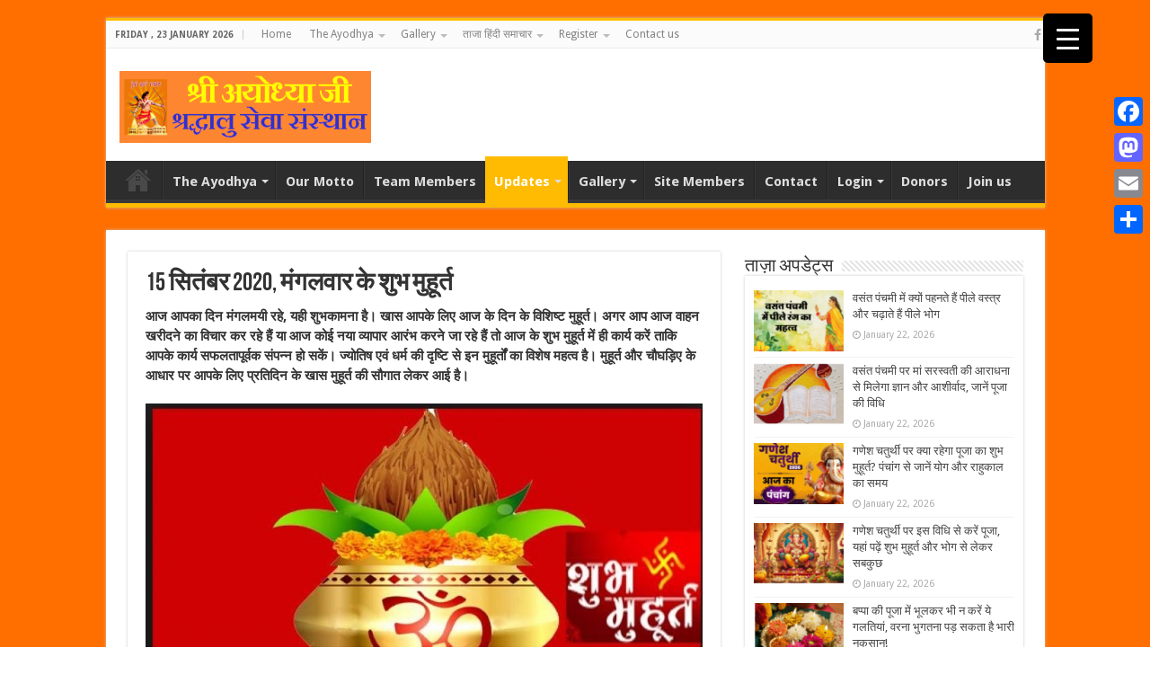

--- FILE ---
content_type: text/html; charset=UTF-8
request_url: https://www.shreeayodhyajisss.com/archives/15845
body_size: 109005
content:
<!DOCTYPE html>
<html lang="en-US" prefix="og: http://ogp.me/ns#">
<head>
<meta charset="UTF-8" />
<link rel="profile" href="http://gmpg.org/xfn/11" />
<link rel="pingback" href="https://www.shreeayodhyajisss.com/xmlrpc.php" />
<title>15 सितंबर 2020, मंगलवार के शुभ मुहूर्त &#8211; Shree Ayodhya ji Shradhalu Seva Sansthan</title>
<meta property="og:title" content="15 सितंबर 2020, मंगलवार के शुभ मुहूर्त - Shree Ayodhya ji Shradhalu Seva Sansthan"/>
<meta property="og:type" content="article"/>
<meta property="og:description" content="आज आपका दिन मंगलमयी रहे, यही शुभकामना है। खास आपके लिए आज के दिन के विशिष्ट मुहूर्त। अगर आप आज वाहन"/>
<meta property="og:url" content="https://www.shreeayodhyajisss.com/archives/15845"/>
<meta property="og:site_name" content="Shree Ayodhya ji Shradhalu Seva Sansthan"/>
<meta property="og:image" content="https://www.shreeayodhyajisss.com/wp-content/uploads/2020/09/ioefioed-660x330.jpg" />
<meta name='robots' content='max-image-preview:large' />
<style>img:is([sizes="auto" i], [sizes^="auto," i]) { contain-intrinsic-size: 3000px 1500px }</style>
<link rel='dns-prefetch' href='//static.addtoany.com' />
<link rel='dns-prefetch' href='//fonts.googleapis.com' />
<link rel="alternate" type="application/rss+xml" title="Shree Ayodhya ji Shradhalu Seva Sansthan &raquo; Feed" href="https://www.shreeayodhyajisss.com/feed" />
<link rel="alternate" type="application/rss+xml" title="Shree Ayodhya ji Shradhalu Seva Sansthan &raquo; Comments Feed" href="https://www.shreeayodhyajisss.com/comments/feed" />
<script type="text/javascript">
/* <![CDATA[ */
window._wpemojiSettings = {"baseUrl":"https:\/\/s.w.org\/images\/core\/emoji\/16.0.1\/72x72\/","ext":".png","svgUrl":"https:\/\/s.w.org\/images\/core\/emoji\/16.0.1\/svg\/","svgExt":".svg","source":{"concatemoji":"https:\/\/www.shreeayodhyajisss.com\/wp-includes\/js\/wp-emoji-release.min.js"}};
/*! This file is auto-generated */
!function(s,n){var o,i,e;function c(e){try{var t={supportTests:e,timestamp:(new Date).valueOf()};sessionStorage.setItem(o,JSON.stringify(t))}catch(e){}}function p(e,t,n){e.clearRect(0,0,e.canvas.width,e.canvas.height),e.fillText(t,0,0);var t=new Uint32Array(e.getImageData(0,0,e.canvas.width,e.canvas.height).data),a=(e.clearRect(0,0,e.canvas.width,e.canvas.height),e.fillText(n,0,0),new Uint32Array(e.getImageData(0,0,e.canvas.width,e.canvas.height).data));return t.every(function(e,t){return e===a[t]})}function u(e,t){e.clearRect(0,0,e.canvas.width,e.canvas.height),e.fillText(t,0,0);for(var n=e.getImageData(16,16,1,1),a=0;a<n.data.length;a++)if(0!==n.data[a])return!1;return!0}function f(e,t,n,a){switch(t){case"flag":return n(e,"\ud83c\udff3\ufe0f\u200d\u26a7\ufe0f","\ud83c\udff3\ufe0f\u200b\u26a7\ufe0f")?!1:!n(e,"\ud83c\udde8\ud83c\uddf6","\ud83c\udde8\u200b\ud83c\uddf6")&&!n(e,"\ud83c\udff4\udb40\udc67\udb40\udc62\udb40\udc65\udb40\udc6e\udb40\udc67\udb40\udc7f","\ud83c\udff4\u200b\udb40\udc67\u200b\udb40\udc62\u200b\udb40\udc65\u200b\udb40\udc6e\u200b\udb40\udc67\u200b\udb40\udc7f");case"emoji":return!a(e,"\ud83e\udedf")}return!1}function g(e,t,n,a){var r="undefined"!=typeof WorkerGlobalScope&&self instanceof WorkerGlobalScope?new OffscreenCanvas(300,150):s.createElement("canvas"),o=r.getContext("2d",{willReadFrequently:!0}),i=(o.textBaseline="top",o.font="600 32px Arial",{});return e.forEach(function(e){i[e]=t(o,e,n,a)}),i}function t(e){var t=s.createElement("script");t.src=e,t.defer=!0,s.head.appendChild(t)}"undefined"!=typeof Promise&&(o="wpEmojiSettingsSupports",i=["flag","emoji"],n.supports={everything:!0,everythingExceptFlag:!0},e=new Promise(function(e){s.addEventListener("DOMContentLoaded",e,{once:!0})}),new Promise(function(t){var n=function(){try{var e=JSON.parse(sessionStorage.getItem(o));if("object"==typeof e&&"number"==typeof e.timestamp&&(new Date).valueOf()<e.timestamp+604800&&"object"==typeof e.supportTests)return e.supportTests}catch(e){}return null}();if(!n){if("undefined"!=typeof Worker&&"undefined"!=typeof OffscreenCanvas&&"undefined"!=typeof URL&&URL.createObjectURL&&"undefined"!=typeof Blob)try{var e="postMessage("+g.toString()+"("+[JSON.stringify(i),f.toString(),p.toString(),u.toString()].join(",")+"));",a=new Blob([e],{type:"text/javascript"}),r=new Worker(URL.createObjectURL(a),{name:"wpTestEmojiSupports"});return void(r.onmessage=function(e){c(n=e.data),r.terminate(),t(n)})}catch(e){}c(n=g(i,f,p,u))}t(n)}).then(function(e){for(var t in e)n.supports[t]=e[t],n.supports.everything=n.supports.everything&&n.supports[t],"flag"!==t&&(n.supports.everythingExceptFlag=n.supports.everythingExceptFlag&&n.supports[t]);n.supports.everythingExceptFlag=n.supports.everythingExceptFlag&&!n.supports.flag,n.DOMReady=!1,n.readyCallback=function(){n.DOMReady=!0}}).then(function(){return e}).then(function(){var e;n.supports.everything||(n.readyCallback(),(e=n.source||{}).concatemoji?t(e.concatemoji):e.wpemoji&&e.twemoji&&(t(e.twemoji),t(e.wpemoji)))}))}((window,document),window._wpemojiSettings);
/* ]]> */
</script>
<style id='wp-emoji-styles-inline-css' type='text/css'>
img.wp-smiley, img.emoji {
display: inline !important;
border: none !important;
box-shadow: none !important;
height: 1em !important;
width: 1em !important;
margin: 0 0.07em !important;
vertical-align: -0.1em !important;
background: none !important;
padding: 0 !important;
}
</style>
<!-- <link rel='stylesheet' id='wp-block-library-css' href='https://www.shreeayodhyajisss.com/wp-includes/css/dist/block-library/style.min.css' type='text/css' media='all' /> -->
<link rel="stylesheet" type="text/css" href="//www.shreeayodhyajisss.com/wp-content/cache/wpfc-minified/g2uwgs24/e7u9s.css" media="all"/>
<style id='classic-theme-styles-inline-css' type='text/css'>
/*! This file is auto-generated */
.wp-block-button__link{color:#fff;background-color:#32373c;border-radius:9999px;box-shadow:none;text-decoration:none;padding:calc(.667em + 2px) calc(1.333em + 2px);font-size:1.125em}.wp-block-file__button{background:#32373c;color:#fff;text-decoration:none}
</style>
<style id='bp-login-form-style-inline-css' type='text/css'>
.widget_bp_core_login_widget .bp-login-widget-user-avatar{float:left}.widget_bp_core_login_widget .bp-login-widget-user-links{margin-left:70px}#bp-login-widget-form label{display:block;font-weight:600;margin:15px 0 5px;width:auto}#bp-login-widget-form input[type=password],#bp-login-widget-form input[type=text]{background-color:#fafafa;border:1px solid #d6d6d6;border-radius:0;font:inherit;font-size:100%;padding:.5em;width:100%}#bp-login-widget-form .bp-login-widget-register-link,#bp-login-widget-form .login-submit{display:inline;width:-moz-fit-content;width:fit-content}#bp-login-widget-form .bp-login-widget-register-link{margin-left:1em;vertical-align:super}#bp-login-widget-form .bp-login-widget-pwd-link{font-size:80%}
</style>
<style id='bp-member-style-inline-css' type='text/css'>
[data-type="bp/member"] input.components-placeholder__input{border:1px solid #757575;border-radius:2px;flex:1 1 auto;padding:6px 8px}.bp-block-member{position:relative}.bp-block-member .member-content{display:flex}.bp-block-member .user-nicename{display:block}.bp-block-member .user-nicename a{border:none;color:currentColor;text-decoration:none}.bp-block-member .bp-profile-button{width:100%}.bp-block-member .bp-profile-button a.button{bottom:10px;display:inline-block;margin:18px 0 0;position:absolute;right:0}.bp-block-member.has-cover .item-header-avatar,.bp-block-member.has-cover .member-content,.bp-block-member.has-cover .member-description{z-index:2}.bp-block-member.has-cover .member-content,.bp-block-member.has-cover .member-description{padding-top:75px}.bp-block-member.has-cover .bp-member-cover-image{background-color:#c5c5c5;background-position:top;background-repeat:no-repeat;background-size:cover;border:0;display:block;height:150px;left:0;margin:0;padding:0;position:absolute;top:0;width:100%;z-index:1}.bp-block-member img.avatar{height:auto;width:auto}.bp-block-member.avatar-none .item-header-avatar{display:none}.bp-block-member.avatar-none.has-cover{min-height:200px}.bp-block-member.avatar-full{min-height:150px}.bp-block-member.avatar-full .item-header-avatar{width:180px}.bp-block-member.avatar-thumb .member-content{align-items:center;min-height:50px}.bp-block-member.avatar-thumb .item-header-avatar{width:70px}.bp-block-member.avatar-full.has-cover{min-height:300px}.bp-block-member.avatar-full.has-cover .item-header-avatar{width:200px}.bp-block-member.avatar-full.has-cover img.avatar{background:hsla(0,0%,100%,.8);border:2px solid #fff;margin-left:20px}.bp-block-member.avatar-thumb.has-cover .item-header-avatar{padding-top:75px}.entry .entry-content .bp-block-member .user-nicename a{border:none;color:currentColor;text-decoration:none}
</style>
<style id='bp-members-style-inline-css' type='text/css'>
[data-type="bp/members"] .components-placeholder.is-appender{min-height:0}[data-type="bp/members"] .components-placeholder.is-appender .components-placeholder__label:empty{display:none}[data-type="bp/members"] .components-placeholder input.components-placeholder__input{border:1px solid #757575;border-radius:2px;flex:1 1 auto;padding:6px 8px}[data-type="bp/members"].avatar-none .member-description{width:calc(100% - 44px)}[data-type="bp/members"].avatar-full .member-description{width:calc(100% - 224px)}[data-type="bp/members"].avatar-thumb .member-description{width:calc(100% - 114px)}[data-type="bp/members"] .member-content{position:relative}[data-type="bp/members"] .member-content .is-right{position:absolute;right:2px;top:2px}[data-type="bp/members"] .columns-2 .member-content .member-description,[data-type="bp/members"] .columns-3 .member-content .member-description,[data-type="bp/members"] .columns-4 .member-content .member-description{padding-left:44px;width:calc(100% - 44px)}[data-type="bp/members"] .columns-3 .is-right{right:-10px}[data-type="bp/members"] .columns-4 .is-right{right:-50px}.bp-block-members.is-grid{display:flex;flex-wrap:wrap;padding:0}.bp-block-members.is-grid .member-content{margin:0 1.25em 1.25em 0;width:100%}@media(min-width:600px){.bp-block-members.columns-2 .member-content{width:calc(50% - .625em)}.bp-block-members.columns-2 .member-content:nth-child(2n){margin-right:0}.bp-block-members.columns-3 .member-content{width:calc(33.33333% - .83333em)}.bp-block-members.columns-3 .member-content:nth-child(3n){margin-right:0}.bp-block-members.columns-4 .member-content{width:calc(25% - .9375em)}.bp-block-members.columns-4 .member-content:nth-child(4n){margin-right:0}}.bp-block-members .member-content{display:flex;flex-direction:column;padding-bottom:1em;text-align:center}.bp-block-members .member-content .item-header-avatar,.bp-block-members .member-content .member-description{width:100%}.bp-block-members .member-content .item-header-avatar{margin:0 auto}.bp-block-members .member-content .item-header-avatar img.avatar{display:inline-block}@media(min-width:600px){.bp-block-members .member-content{flex-direction:row;text-align:left}.bp-block-members .member-content .item-header-avatar,.bp-block-members .member-content .member-description{width:auto}.bp-block-members .member-content .item-header-avatar{margin:0}}.bp-block-members .member-content .user-nicename{display:block}.bp-block-members .member-content .user-nicename a{border:none;color:currentColor;text-decoration:none}.bp-block-members .member-content time{color:#767676;display:block;font-size:80%}.bp-block-members.avatar-none .item-header-avatar{display:none}.bp-block-members.avatar-full{min-height:190px}.bp-block-members.avatar-full .item-header-avatar{width:180px}.bp-block-members.avatar-thumb .member-content{min-height:80px}.bp-block-members.avatar-thumb .item-header-avatar{width:70px}.bp-block-members.columns-2 .member-content,.bp-block-members.columns-3 .member-content,.bp-block-members.columns-4 .member-content{display:block;text-align:center}.bp-block-members.columns-2 .member-content .item-header-avatar,.bp-block-members.columns-3 .member-content .item-header-avatar,.bp-block-members.columns-4 .member-content .item-header-avatar{margin:0 auto}.bp-block-members img.avatar{height:auto;max-width:-moz-fit-content;max-width:fit-content;width:auto}.bp-block-members .member-content.has-activity{align-items:center}.bp-block-members .member-content.has-activity .item-header-avatar{padding-right:1em}.bp-block-members .member-content.has-activity .wp-block-quote{margin-bottom:0;text-align:left}.bp-block-members .member-content.has-activity .wp-block-quote cite a,.entry .entry-content .bp-block-members .user-nicename a{border:none;color:currentColor;text-decoration:none}
</style>
<style id='bp-dynamic-members-style-inline-css' type='text/css'>
.bp-dynamic-block-container .item-options{font-size:.5em;margin:0 0 1em;padding:1em 0}.bp-dynamic-block-container .item-options a.selected{font-weight:600}.bp-dynamic-block-container ul.item-list{list-style:none;margin:1em 0}.bp-dynamic-block-container ul.item-list li{margin-bottom:1em}.bp-dynamic-block-container ul.item-list li:after,.bp-dynamic-block-container ul.item-list li:before{content:" ";display:table}.bp-dynamic-block-container ul.item-list li:after{clear:both}.bp-dynamic-block-container ul.item-list li .item-avatar{float:left;width:60px}.bp-dynamic-block-container ul.item-list li .item{margin-left:70px}
</style>
<style id='bp-online-members-style-inline-css' type='text/css'>
[data-type="bp/online-members"] .avatar-block{display:flex;flex-flow:row wrap}[data-type="bp/online-members"] .avatar-block img{margin:.5em}
</style>
<style id='bp-active-members-style-inline-css' type='text/css'>
[data-type="bp/active-members"] .avatar-block{display:flex;flex-flow:row wrap}[data-type="bp/active-members"] .avatar-block img{margin:.5em}
</style>
<style id='bp-latest-activities-style-inline-css' type='text/css'>
.bp-latest-activities .components-flex.components-select-control select[multiple]{height:auto;padding:0 8px}.bp-latest-activities .components-flex.components-select-control select[multiple]+.components-input-control__suffix svg{display:none}.bp-latest-activities-block a,.entry .entry-content .bp-latest-activities-block a{border:none;text-decoration:none}.bp-latest-activities-block .activity-list.item-list blockquote{border:none;padding:0}.bp-latest-activities-block .activity-list.item-list blockquote .activity-item:not(.mini){box-shadow:1px 0 4px rgba(0,0,0,.15);padding:0 1em;position:relative}.bp-latest-activities-block .activity-list.item-list blockquote .activity-item:not(.mini):after,.bp-latest-activities-block .activity-list.item-list blockquote .activity-item:not(.mini):before{border-color:transparent;border-style:solid;content:"";display:block;height:0;left:15px;position:absolute;width:0}.bp-latest-activities-block .activity-list.item-list blockquote .activity-item:not(.mini):before{border-top-color:rgba(0,0,0,.15);border-width:9px;bottom:-18px;left:14px}.bp-latest-activities-block .activity-list.item-list blockquote .activity-item:not(.mini):after{border-top-color:#fff;border-width:8px;bottom:-16px}.bp-latest-activities-block .activity-list.item-list blockquote .activity-item.mini .avatar{display:inline-block;height:20px;margin-right:2px;vertical-align:middle;width:20px}.bp-latest-activities-block .activity-list.item-list footer{align-items:center;display:flex}.bp-latest-activities-block .activity-list.item-list footer img.avatar{border:none;display:inline-block;margin-right:.5em}.bp-latest-activities-block .activity-list.item-list footer .activity-time-since{font-size:90%}.bp-latest-activities-block .widget-error{border-left:4px solid #0b80a4;box-shadow:1px 0 4px rgba(0,0,0,.15)}.bp-latest-activities-block .widget-error p{padding:0 1em}
</style>
<style id='bp-friends-style-inline-css' type='text/css'>
.bp-dynamic-block-container .item-options{font-size:.5em;margin:0 0 1em;padding:1em 0}.bp-dynamic-block-container .item-options a.selected{font-weight:600}.bp-dynamic-block-container ul.item-list{list-style:none;margin:1em 0}.bp-dynamic-block-container ul.item-list li{margin-bottom:1em}.bp-dynamic-block-container ul.item-list li:after,.bp-dynamic-block-container ul.item-list li:before{content:" ";display:table}.bp-dynamic-block-container ul.item-list li:after{clear:both}.bp-dynamic-block-container ul.item-list li .item-avatar{float:left;width:60px}.bp-dynamic-block-container ul.item-list li .item{margin-left:70px}
</style>
<style id='bp-group-style-inline-css' type='text/css'>
[data-type="bp/group"] input.components-placeholder__input{border:1px solid #757575;border-radius:2px;flex:1 1 auto;padding:6px 8px}.bp-block-group{position:relative}.bp-block-group .group-content{display:flex}.bp-block-group .group-description{width:100%}.bp-block-group .group-description-content{margin-bottom:18px;width:100%}.bp-block-group .bp-profile-button{overflow:hidden;width:100%}.bp-block-group .bp-profile-button a.button{margin:18px 0 0}.bp-block-group.has-cover .group-content,.bp-block-group.has-cover .group-description,.bp-block-group.has-cover .item-header-avatar{z-index:2}.bp-block-group.has-cover .group-content,.bp-block-group.has-cover .group-description{padding-top:75px}.bp-block-group.has-cover .bp-group-cover-image{background-color:#c5c5c5;background-position:top;background-repeat:no-repeat;background-size:cover;border:0;display:block;height:150px;left:0;margin:0;padding:0;position:absolute;top:0;width:100%;z-index:1}.bp-block-group img.avatar{height:auto;width:auto}.bp-block-group.avatar-none .item-header-avatar{display:none}.bp-block-group.avatar-full{min-height:150px}.bp-block-group.avatar-full .item-header-avatar{width:180px}.bp-block-group.avatar-full .group-description{padding-left:35px}.bp-block-group.avatar-thumb .item-header-avatar{width:70px}.bp-block-group.avatar-thumb .item-header-avatar img.avatar{margin-top:15px}.bp-block-group.avatar-none.has-cover{min-height:200px}.bp-block-group.avatar-none.has-cover .item-header-avatar{padding-top:75px}.bp-block-group.avatar-full.has-cover{min-height:300px}.bp-block-group.avatar-full.has-cover .item-header-avatar{width:200px}.bp-block-group.avatar-full.has-cover img.avatar{background:hsla(0,0%,100%,.8);border:2px solid #fff;margin-left:20px}.bp-block-group.avatar-thumb:not(.has-description) .group-content{align-items:center;min-height:50px}.bp-block-group.avatar-thumb.has-cover .item-header-avatar{padding-top:75px}.bp-block-group.has-description .bp-profile-button a.button{display:block;float:right}
</style>
<style id='bp-groups-style-inline-css' type='text/css'>
[data-type="bp/groups"] .components-placeholder.is-appender{min-height:0}[data-type="bp/groups"] .components-placeholder.is-appender .components-placeholder__label:empty{display:none}[data-type="bp/groups"] .components-placeholder input.components-placeholder__input{border:1px solid #757575;border-radius:2px;flex:1 1 auto;padding:6px 8px}[data-type="bp/groups"].avatar-none .group-description{width:calc(100% - 44px)}[data-type="bp/groups"].avatar-full .group-description{width:calc(100% - 224px)}[data-type="bp/groups"].avatar-thumb .group-description{width:calc(100% - 114px)}[data-type="bp/groups"] .group-content{position:relative}[data-type="bp/groups"] .group-content .is-right{position:absolute;right:2px;top:2px}[data-type="bp/groups"] .columns-2 .group-content .group-description,[data-type="bp/groups"] .columns-3 .group-content .group-description,[data-type="bp/groups"] .columns-4 .group-content .group-description{padding-left:44px;width:calc(100% - 44px)}[data-type="bp/groups"] .columns-3 .is-right{right:-10px}[data-type="bp/groups"] .columns-4 .is-right{right:-50px}.bp-block-groups.is-grid{display:flex;flex-wrap:wrap;padding:0}.bp-block-groups.is-grid .group-content{margin:0 1.25em 1.25em 0;width:100%}@media(min-width:600px){.bp-block-groups.columns-2 .group-content{width:calc(50% - .625em)}.bp-block-groups.columns-2 .group-content:nth-child(2n){margin-right:0}.bp-block-groups.columns-3 .group-content{width:calc(33.33333% - .83333em)}.bp-block-groups.columns-3 .group-content:nth-child(3n){margin-right:0}.bp-block-groups.columns-4 .group-content{width:calc(25% - .9375em)}.bp-block-groups.columns-4 .group-content:nth-child(4n){margin-right:0}}.bp-block-groups .group-content{display:flex;flex-direction:column;padding-bottom:1em;text-align:center}.bp-block-groups .group-content .group-description,.bp-block-groups .group-content .item-header-avatar{width:100%}.bp-block-groups .group-content .item-header-avatar{margin:0 auto}.bp-block-groups .group-content .item-header-avatar img.avatar{display:inline-block}@media(min-width:600px){.bp-block-groups .group-content{flex-direction:row;text-align:left}.bp-block-groups .group-content .group-description,.bp-block-groups .group-content .item-header-avatar{width:auto}.bp-block-groups .group-content .item-header-avatar{margin:0}}.bp-block-groups .group-content time{color:#767676;display:block;font-size:80%}.bp-block-groups.avatar-none .item-header-avatar{display:none}.bp-block-groups.avatar-full{min-height:190px}.bp-block-groups.avatar-full .item-header-avatar{width:180px}.bp-block-groups.avatar-thumb .group-content{min-height:80px}.bp-block-groups.avatar-thumb .item-header-avatar{width:70px}.bp-block-groups.columns-2 .group-content,.bp-block-groups.columns-3 .group-content,.bp-block-groups.columns-4 .group-content{display:block;text-align:center}.bp-block-groups.columns-2 .group-content .item-header-avatar,.bp-block-groups.columns-3 .group-content .item-header-avatar,.bp-block-groups.columns-4 .group-content .item-header-avatar{margin:0 auto}.bp-block-groups img.avatar{height:auto;max-width:-moz-fit-content;max-width:fit-content;width:auto}.bp-block-groups .member-content.has-description{align-items:center}.bp-block-groups .member-content.has-description .item-header-avatar{padding-right:1em}.bp-block-groups .member-content.has-description .group-description-content{margin-bottom:0;text-align:left}
</style>
<style id='bp-dynamic-groups-style-inline-css' type='text/css'>
.bp-dynamic-block-container .item-options{font-size:.5em;margin:0 0 1em;padding:1em 0}.bp-dynamic-block-container .item-options a.selected{font-weight:600}.bp-dynamic-block-container ul.item-list{list-style:none;margin:1em 0}.bp-dynamic-block-container ul.item-list li{margin-bottom:1em}.bp-dynamic-block-container ul.item-list li:after,.bp-dynamic-block-container ul.item-list li:before{content:" ";display:table}.bp-dynamic-block-container ul.item-list li:after{clear:both}.bp-dynamic-block-container ul.item-list li .item-avatar{float:left;width:60px}.bp-dynamic-block-container ul.item-list li .item{margin-left:70px}
</style>
<style id='bp-sitewide-notices-style-inline-css' type='text/css'>
[data-type="bp/sitewide-notices"] .bp-screen-reader-text{clip:rect(0 0 0 0);word-wrap:normal!important;border:0;height:1px;margin:-1px;overflow:hidden;padding:0;position:absolute;width:1px}[data-type="bp/sitewide-notices"] [data-bp-tooltip]:after{word-wrap:break-word;background-color:#fff;border:1px solid #737373;border-radius:1px;box-shadow:4px 4px 8px rgba(0,0,0,.2);color:#333;content:attr(data-bp-tooltip);display:none;font-family:Helvetica Neue,Helvetica,Arial,san-serif;font-size:12px;font-weight:400;letter-spacing:normal;line-height:1.25;max-width:200px;opacity:0;padding:5px 8px;pointer-events:none;position:absolute;text-shadow:none;text-transform:none;transform:translateZ(0);transition:all 1.5s ease;visibility:hidden;white-space:nowrap;z-index:100000}[data-type="bp/sitewide-notices"] .bp-tooltip:after{left:50%;margin-top:7px;top:110%;transform:translate(-50%)}.bp-sitewide-notice-block{border-left:4px solid #ff853c;padding-left:1em;position:relative}.bp-sitewide-notice-block h2:before{background:none;border:none}.bp-sitewide-notice-block .dismiss-notice{background-color:transparent;border:1px solid #ff853c;color:#ff853c;display:block;padding:.2em .5em;position:absolute;right:.5em;top:.5em;width:-moz-fit-content;width:fit-content}.bp-sitewide-notice-block .dismiss-notice:hover{background-color:#ff853c;color:#fff}
</style>
<!-- <link rel='stylesheet' id='mpp_gutenberg-css' href='https://www.shreeayodhyajisss.com/wp-content/plugins/metronet-profile-picture/dist/blocks.style.build.css' type='text/css' media='all' /> -->
<link rel="stylesheet" type="text/css" href="//www.shreeayodhyajisss.com/wp-content/cache/wpfc-minified/7xdeqvec/e7u9s.css" media="all"/>
<style id='global-styles-inline-css' type='text/css'>
:root{--wp--preset--aspect-ratio--square: 1;--wp--preset--aspect-ratio--4-3: 4/3;--wp--preset--aspect-ratio--3-4: 3/4;--wp--preset--aspect-ratio--3-2: 3/2;--wp--preset--aspect-ratio--2-3: 2/3;--wp--preset--aspect-ratio--16-9: 16/9;--wp--preset--aspect-ratio--9-16: 9/16;--wp--preset--color--black: #000000;--wp--preset--color--cyan-bluish-gray: #abb8c3;--wp--preset--color--white: #ffffff;--wp--preset--color--pale-pink: #f78da7;--wp--preset--color--vivid-red: #cf2e2e;--wp--preset--color--luminous-vivid-orange: #ff6900;--wp--preset--color--luminous-vivid-amber: #fcb900;--wp--preset--color--light-green-cyan: #7bdcb5;--wp--preset--color--vivid-green-cyan: #00d084;--wp--preset--color--pale-cyan-blue: #8ed1fc;--wp--preset--color--vivid-cyan-blue: #0693e3;--wp--preset--color--vivid-purple: #9b51e0;--wp--preset--gradient--vivid-cyan-blue-to-vivid-purple: linear-gradient(135deg,rgba(6,147,227,1) 0%,rgb(155,81,224) 100%);--wp--preset--gradient--light-green-cyan-to-vivid-green-cyan: linear-gradient(135deg,rgb(122,220,180) 0%,rgb(0,208,130) 100%);--wp--preset--gradient--luminous-vivid-amber-to-luminous-vivid-orange: linear-gradient(135deg,rgba(252,185,0,1) 0%,rgba(255,105,0,1) 100%);--wp--preset--gradient--luminous-vivid-orange-to-vivid-red: linear-gradient(135deg,rgba(255,105,0,1) 0%,rgb(207,46,46) 100%);--wp--preset--gradient--very-light-gray-to-cyan-bluish-gray: linear-gradient(135deg,rgb(238,238,238) 0%,rgb(169,184,195) 100%);--wp--preset--gradient--cool-to-warm-spectrum: linear-gradient(135deg,rgb(74,234,220) 0%,rgb(151,120,209) 20%,rgb(207,42,186) 40%,rgb(238,44,130) 60%,rgb(251,105,98) 80%,rgb(254,248,76) 100%);--wp--preset--gradient--blush-light-purple: linear-gradient(135deg,rgb(255,206,236) 0%,rgb(152,150,240) 100%);--wp--preset--gradient--blush-bordeaux: linear-gradient(135deg,rgb(254,205,165) 0%,rgb(254,45,45) 50%,rgb(107,0,62) 100%);--wp--preset--gradient--luminous-dusk: linear-gradient(135deg,rgb(255,203,112) 0%,rgb(199,81,192) 50%,rgb(65,88,208) 100%);--wp--preset--gradient--pale-ocean: linear-gradient(135deg,rgb(255,245,203) 0%,rgb(182,227,212) 50%,rgb(51,167,181) 100%);--wp--preset--gradient--electric-grass: linear-gradient(135deg,rgb(202,248,128) 0%,rgb(113,206,126) 100%);--wp--preset--gradient--midnight: linear-gradient(135deg,rgb(2,3,129) 0%,rgb(40,116,252) 100%);--wp--preset--font-size--small: 13px;--wp--preset--font-size--medium: 20px;--wp--preset--font-size--large: 36px;--wp--preset--font-size--x-large: 42px;--wp--preset--spacing--20: 0.44rem;--wp--preset--spacing--30: 0.67rem;--wp--preset--spacing--40: 1rem;--wp--preset--spacing--50: 1.5rem;--wp--preset--spacing--60: 2.25rem;--wp--preset--spacing--70: 3.38rem;--wp--preset--spacing--80: 5.06rem;--wp--preset--shadow--natural: 6px 6px 9px rgba(0, 0, 0, 0.2);--wp--preset--shadow--deep: 12px 12px 50px rgba(0, 0, 0, 0.4);--wp--preset--shadow--sharp: 6px 6px 0px rgba(0, 0, 0, 0.2);--wp--preset--shadow--outlined: 6px 6px 0px -3px rgba(255, 255, 255, 1), 6px 6px rgba(0, 0, 0, 1);--wp--preset--shadow--crisp: 6px 6px 0px rgba(0, 0, 0, 1);}:where(.is-layout-flex){gap: 0.5em;}:where(.is-layout-grid){gap: 0.5em;}body .is-layout-flex{display: flex;}.is-layout-flex{flex-wrap: wrap;align-items: center;}.is-layout-flex > :is(*, div){margin: 0;}body .is-layout-grid{display: grid;}.is-layout-grid > :is(*, div){margin: 0;}:where(.wp-block-columns.is-layout-flex){gap: 2em;}:where(.wp-block-columns.is-layout-grid){gap: 2em;}:where(.wp-block-post-template.is-layout-flex){gap: 1.25em;}:where(.wp-block-post-template.is-layout-grid){gap: 1.25em;}.has-black-color{color: var(--wp--preset--color--black) !important;}.has-cyan-bluish-gray-color{color: var(--wp--preset--color--cyan-bluish-gray) !important;}.has-white-color{color: var(--wp--preset--color--white) !important;}.has-pale-pink-color{color: var(--wp--preset--color--pale-pink) !important;}.has-vivid-red-color{color: var(--wp--preset--color--vivid-red) !important;}.has-luminous-vivid-orange-color{color: var(--wp--preset--color--luminous-vivid-orange) !important;}.has-luminous-vivid-amber-color{color: var(--wp--preset--color--luminous-vivid-amber) !important;}.has-light-green-cyan-color{color: var(--wp--preset--color--light-green-cyan) !important;}.has-vivid-green-cyan-color{color: var(--wp--preset--color--vivid-green-cyan) !important;}.has-pale-cyan-blue-color{color: var(--wp--preset--color--pale-cyan-blue) !important;}.has-vivid-cyan-blue-color{color: var(--wp--preset--color--vivid-cyan-blue) !important;}.has-vivid-purple-color{color: var(--wp--preset--color--vivid-purple) !important;}.has-black-background-color{background-color: var(--wp--preset--color--black) !important;}.has-cyan-bluish-gray-background-color{background-color: var(--wp--preset--color--cyan-bluish-gray) !important;}.has-white-background-color{background-color: var(--wp--preset--color--white) !important;}.has-pale-pink-background-color{background-color: var(--wp--preset--color--pale-pink) !important;}.has-vivid-red-background-color{background-color: var(--wp--preset--color--vivid-red) !important;}.has-luminous-vivid-orange-background-color{background-color: var(--wp--preset--color--luminous-vivid-orange) !important;}.has-luminous-vivid-amber-background-color{background-color: var(--wp--preset--color--luminous-vivid-amber) !important;}.has-light-green-cyan-background-color{background-color: var(--wp--preset--color--light-green-cyan) !important;}.has-vivid-green-cyan-background-color{background-color: var(--wp--preset--color--vivid-green-cyan) !important;}.has-pale-cyan-blue-background-color{background-color: var(--wp--preset--color--pale-cyan-blue) !important;}.has-vivid-cyan-blue-background-color{background-color: var(--wp--preset--color--vivid-cyan-blue) !important;}.has-vivid-purple-background-color{background-color: var(--wp--preset--color--vivid-purple) !important;}.has-black-border-color{border-color: var(--wp--preset--color--black) !important;}.has-cyan-bluish-gray-border-color{border-color: var(--wp--preset--color--cyan-bluish-gray) !important;}.has-white-border-color{border-color: var(--wp--preset--color--white) !important;}.has-pale-pink-border-color{border-color: var(--wp--preset--color--pale-pink) !important;}.has-vivid-red-border-color{border-color: var(--wp--preset--color--vivid-red) !important;}.has-luminous-vivid-orange-border-color{border-color: var(--wp--preset--color--luminous-vivid-orange) !important;}.has-luminous-vivid-amber-border-color{border-color: var(--wp--preset--color--luminous-vivid-amber) !important;}.has-light-green-cyan-border-color{border-color: var(--wp--preset--color--light-green-cyan) !important;}.has-vivid-green-cyan-border-color{border-color: var(--wp--preset--color--vivid-green-cyan) !important;}.has-pale-cyan-blue-border-color{border-color: var(--wp--preset--color--pale-cyan-blue) !important;}.has-vivid-cyan-blue-border-color{border-color: var(--wp--preset--color--vivid-cyan-blue) !important;}.has-vivid-purple-border-color{border-color: var(--wp--preset--color--vivid-purple) !important;}.has-vivid-cyan-blue-to-vivid-purple-gradient-background{background: var(--wp--preset--gradient--vivid-cyan-blue-to-vivid-purple) !important;}.has-light-green-cyan-to-vivid-green-cyan-gradient-background{background: var(--wp--preset--gradient--light-green-cyan-to-vivid-green-cyan) !important;}.has-luminous-vivid-amber-to-luminous-vivid-orange-gradient-background{background: var(--wp--preset--gradient--luminous-vivid-amber-to-luminous-vivid-orange) !important;}.has-luminous-vivid-orange-to-vivid-red-gradient-background{background: var(--wp--preset--gradient--luminous-vivid-orange-to-vivid-red) !important;}.has-very-light-gray-to-cyan-bluish-gray-gradient-background{background: var(--wp--preset--gradient--very-light-gray-to-cyan-bluish-gray) !important;}.has-cool-to-warm-spectrum-gradient-background{background: var(--wp--preset--gradient--cool-to-warm-spectrum) !important;}.has-blush-light-purple-gradient-background{background: var(--wp--preset--gradient--blush-light-purple) !important;}.has-blush-bordeaux-gradient-background{background: var(--wp--preset--gradient--blush-bordeaux) !important;}.has-luminous-dusk-gradient-background{background: var(--wp--preset--gradient--luminous-dusk) !important;}.has-pale-ocean-gradient-background{background: var(--wp--preset--gradient--pale-ocean) !important;}.has-electric-grass-gradient-background{background: var(--wp--preset--gradient--electric-grass) !important;}.has-midnight-gradient-background{background: var(--wp--preset--gradient--midnight) !important;}.has-small-font-size{font-size: var(--wp--preset--font-size--small) !important;}.has-medium-font-size{font-size: var(--wp--preset--font-size--medium) !important;}.has-large-font-size{font-size: var(--wp--preset--font-size--large) !important;}.has-x-large-font-size{font-size: var(--wp--preset--font-size--x-large) !important;}
:where(.wp-block-post-template.is-layout-flex){gap: 1.25em;}:where(.wp-block-post-template.is-layout-grid){gap: 1.25em;}
:where(.wp-block-columns.is-layout-flex){gap: 2em;}:where(.wp-block-columns.is-layout-grid){gap: 2em;}
:root :where(.wp-block-pullquote){font-size: 1.5em;line-height: 1.6;}
</style>
<!-- <link rel='stylesheet' id='contact-form-7-css' href='https://www.shreeayodhyajisss.com/wp-content/plugins/contact-form-7/includes/css/styles.css' type='text/css' media='all' /> -->
<link rel="stylesheet" type="text/css" href="//www.shreeayodhyajisss.com/wp-content/cache/wpfc-minified/qkugpanm/e7u9s.css" media="all"/>
<style id='responsive-menu-inline-css' type='text/css'>
/** This file is major component of this plugin so please don't try to edit here. */
#rmp_menu_trigger-20039 {
width: 55px;
height: 55px;
position: fixed;
top: 15px;
border-radius: 5px;
display: none;
text-decoration: none;
right: 5%;
background: #000000;
transition: transform 0.5s, background-color 0.5s;
}
#rmp_menu_trigger-20039:hover, #rmp_menu_trigger-20039:focus {
background: #000000;
text-decoration: unset;
}
#rmp_menu_trigger-20039.is-active {
background: #000000;
}
#rmp_menu_trigger-20039 .rmp-trigger-box {
width: 25px;
color: #ffffff;
}
#rmp_menu_trigger-20039 .rmp-trigger-icon-active, #rmp_menu_trigger-20039 .rmp-trigger-text-open {
display: none;
}
#rmp_menu_trigger-20039.is-active .rmp-trigger-icon-active, #rmp_menu_trigger-20039.is-active .rmp-trigger-text-open {
display: inline;
}
#rmp_menu_trigger-20039.is-active .rmp-trigger-icon-inactive, #rmp_menu_trigger-20039.is-active .rmp-trigger-text {
display: none;
}
#rmp_menu_trigger-20039 .rmp-trigger-label {
color: #ffffff;
pointer-events: none;
line-height: 13px;
font-family: inherit;
font-size: 14px;
display: inline;
text-transform: inherit;
}
#rmp_menu_trigger-20039 .rmp-trigger-label.rmp-trigger-label-top {
display: block;
margin-bottom: 12px;
}
#rmp_menu_trigger-20039 .rmp-trigger-label.rmp-trigger-label-bottom {
display: block;
margin-top: 12px;
}
#rmp_menu_trigger-20039 .responsive-menu-pro-inner {
display: block;
}
#rmp_menu_trigger-20039 .responsive-menu-pro-inner, #rmp_menu_trigger-20039 .responsive-menu-pro-inner::before, #rmp_menu_trigger-20039 .responsive-menu-pro-inner::after {
width: 25px;
height: 3px;
background-color: #ffffff;
border-radius: 4px;
position: absolute;
}
#rmp_menu_trigger-20039.is-active .responsive-menu-pro-inner, #rmp_menu_trigger-20039.is-active .responsive-menu-pro-inner::before, #rmp_menu_trigger-20039.is-active .responsive-menu-pro-inner::after {
background-color: #ffffff;
}
#rmp_menu_trigger-20039:hover .responsive-menu-pro-inner, #rmp_menu_trigger-20039:hover .responsive-menu-pro-inner::before, #rmp_menu_trigger-20039:hover .responsive-menu-pro-inner::after {
background-color: #ffffff;
}
#rmp_menu_trigger-20039 .responsive-menu-pro-inner::before {
top: 10px;
}
#rmp_menu_trigger-20039 .responsive-menu-pro-inner::after {
bottom: 10px;
}
#rmp_menu_trigger-20039.is-active .responsive-menu-pro-inner::after {
bottom: 0;
}
/* Hamburger menu styling */
@media screen and (max-width: 8000px) {
/** Menu Title Style */
/** Menu Additional Content Style */
#rmp_menu_trigger-20039 {
display: block;
}
#rmp-container-20039 {
position: fixed;
top: 0;
margin: 0;
transition: transform 0.5s;
overflow: auto;
display: block;
width: 75%;
background-color: #212121;
background-image: url("");
height: 100%;
left: 0;
padding-top: 0px;
padding-left: 0px;
padding-bottom: 0px;
padding-right: 0px;
}
#rmp-menu-wrap-20039 {
padding-top: 0px;
padding-left: 0px;
padding-bottom: 0px;
padding-right: 0px;
background-color: #212121;
}
#rmp-menu-wrap-20039 .rmp-menu, #rmp-menu-wrap-20039 .rmp-submenu {
width: 100%;
box-sizing: border-box;
margin: 0;
padding: 0;
}
#rmp-menu-wrap-20039 .rmp-submenu-depth-1 .rmp-menu-item-link {
padding-left: 10%;
}
#rmp-menu-wrap-20039 .rmp-submenu-depth-2 .rmp-menu-item-link {
padding-left: 15%;
}
#rmp-menu-wrap-20039 .rmp-submenu-depth-3 .rmp-menu-item-link {
padding-left: 20%;
}
#rmp-menu-wrap-20039 .rmp-submenu-depth-4 .rmp-menu-item-link {
padding-left: 25%;
}
#rmp-menu-wrap-20039 .rmp-submenu.rmp-submenu-open {
display: block;
}
#rmp-menu-wrap-20039 .rmp-menu-item {
width: 100%;
list-style: none;
margin: 0;
}
#rmp-menu-wrap-20039 .rmp-menu-item-link {
height: 40px;
line-height: 40px;
font-size: 13px;
border-bottom: 1px solid #212121;
font-family: inherit;
color: #ffffff;
text-align: left;
background-color: #212121;
font-weight: normal;
letter-spacing: 0px;
display: block;
box-sizing: border-box;
width: 100%;
text-decoration: none;
position: relative;
overflow: hidden;
transition: background-color 0.5s, border-color 0.5s, 0.5s;
padding: 0 5%;
padding-right: 50px;
}
#rmp-menu-wrap-20039 .rmp-menu-item-link:after, #rmp-menu-wrap-20039 .rmp-menu-item-link:before {
display: none;
}
#rmp-menu-wrap-20039 .rmp-menu-item-link:hover {
color: #ffffff;
border-color: #212121;
background-color: #3f3f3f;
}
#rmp-menu-wrap-20039 .rmp-menu-item-link:focus {
outline: none;
border-color: unset;
box-shadow: unset;
}
#rmp-menu-wrap-20039 .rmp-menu-item-link .rmp-font-icon {
height: 40px;
line-height: 40px;
margin-right: 10px;
font-size: 13px;
}
#rmp-menu-wrap-20039 .rmp-menu-current-item .rmp-menu-item-link {
color: #ffffff;
border-color: #212121;
background-color: #212121;
}
#rmp-menu-wrap-20039 .rmp-menu-current-item .rmp-menu-item-link:hover {
color: #ffffff;
border-color: #3f3f3f;
background-color: #3f3f3f;
}
#rmp-menu-wrap-20039 .rmp-menu-subarrow {
position: absolute;
top: 0;
bottom: 0;
text-align: center;
overflow: hidden;
background-size: cover;
overflow: hidden;
right: 0;
border-left-style: solid;
border-left-color: #212121;
border-left-width: 1px;
height: 40px;
width: 40px;
color: #ffffff;
background-color: #212121;
}
#rmp-menu-wrap-20039 .rmp-menu-subarrow:hover {
color: #ffffff;
border-color: #3f3f3f;
background-color: #3f3f3f;
}
#rmp-menu-wrap-20039 .rmp-menu-subarrow .rmp-font-icon {
margin-right: unset;
}
#rmp-menu-wrap-20039 .rmp-menu-subarrow * {
vertical-align: middle;
line-height: 40px;
}
#rmp-menu-wrap-20039 .rmp-menu-subarrow-active {
display: block;
background-size: cover;
color: #ffffff;
border-color: #212121;
background-color: #212121;
}
#rmp-menu-wrap-20039 .rmp-menu-subarrow-active:hover {
color: #ffffff;
border-color: #3f3f3f;
background-color: #3f3f3f;
}
#rmp-menu-wrap-20039 .rmp-submenu {
display: none;
}
#rmp-menu-wrap-20039 .rmp-submenu .rmp-menu-item-link {
height: 40px;
line-height: 40px;
letter-spacing: 0px;
font-size: 13px;
border-bottom: 1px solid #212121;
font-family: inherit;
font-weight: normal;
color: #ffffff;
text-align: left;
background-color: #212121;
}
#rmp-menu-wrap-20039 .rmp-submenu .rmp-menu-item-link:hover {
color: #ffffff;
border-color: #212121;
background-color: #3f3f3f;
}
#rmp-menu-wrap-20039 .rmp-submenu .rmp-menu-current-item .rmp-menu-item-link {
color: #ffffff;
border-color: #212121;
background-color: #212121;
}
#rmp-menu-wrap-20039 .rmp-submenu .rmp-menu-current-item .rmp-menu-item-link:hover {
color: #ffffff;
border-color: #3f3f3f;
background-color: #3f3f3f;
}
#rmp-menu-wrap-20039 .rmp-submenu .rmp-menu-subarrow {
right: 0;
border-right: unset;
border-left-style: solid;
border-left-color: #212121;
border-left-width: 1px;
height: 40px;
line-height: 40px;
width: 40px;
color: #ffffff;
background-color: #212121;
}
#rmp-menu-wrap-20039 .rmp-submenu .rmp-menu-subarrow:hover {
color: #ffffff;
border-color: #3f3f3f;
background-color: #3f3f3f;
}
#rmp-menu-wrap-20039 .rmp-submenu .rmp-menu-subarrow-active {
color: #ffffff;
border-color: #212121;
background-color: #212121;
}
#rmp-menu-wrap-20039 .rmp-submenu .rmp-menu-subarrow-active:hover {
color: #ffffff;
border-color: #3f3f3f;
background-color: #3f3f3f;
}
#rmp-menu-wrap-20039 .rmp-menu-item-description {
margin: 0;
padding: 5px 5%;
opacity: 0.8;
color: #ffffff;
}
#rmp-search-box-20039 {
display: block;
padding-top: 0px;
padding-left: 5%;
padding-bottom: 0px;
padding-right: 5%;
}
#rmp-search-box-20039 .rmp-search-form {
margin: 0;
}
#rmp-search-box-20039 .rmp-search-box {
background: #ffffff;
border: 1px solid #dadada;
color: #333333;
width: 100%;
padding: 0 5%;
border-radius: 30px;
height: 45px;
-webkit-appearance: none;
}
#rmp-search-box-20039 .rmp-search-box::placeholder {
color: #c7c7cd;
}
#rmp-search-box-20039 .rmp-search-box:focus {
background-color: #ffffff;
outline: 2px solid #dadada;
color: #333333;
}
#rmp-menu-title-20039 {
background-color: #212121;
color: #ffffff;
text-align: left;
font-size: 13px;
padding-top: 10%;
padding-left: 5%;
padding-bottom: 0%;
padding-right: 5%;
font-weight: 400;
transition: background-color 0.5s, border-color 0.5s, color 0.5s;
}
#rmp-menu-title-20039:hover {
background-color: #212121;
color: #ffffff;
}
#rmp-menu-title-20039 > .rmp-menu-title-link {
color: #ffffff;
width: 100%;
background-color: unset;
text-decoration: none;
}
#rmp-menu-title-20039 > .rmp-menu-title-link:hover {
color: #ffffff;
}
#rmp-menu-title-20039 .rmp-font-icon {
font-size: 13px;
}
#rmp-menu-additional-content-20039 {
padding-top: 0px;
padding-left: 5%;
padding-bottom: 0px;
padding-right: 5%;
color: #ffffff;
text-align: center;
font-size: 16px;
}
}
/**
This file contents common styling of menus.
*/
.rmp-container {
display: none;
visibility: visible;
padding: 0px 0px 0px 0px;
z-index: 99998;
transition: all 0.3s;
/** Scrolling bar in menu setting box **/
}
.rmp-container.rmp-fade-top, .rmp-container.rmp-fade-left, .rmp-container.rmp-fade-right, .rmp-container.rmp-fade-bottom {
display: none;
}
.rmp-container.rmp-slide-left, .rmp-container.rmp-push-left {
transform: translateX(-100%);
-ms-transform: translateX(-100%);
-webkit-transform: translateX(-100%);
-moz-transform: translateX(-100%);
}
.rmp-container.rmp-slide-left.rmp-menu-open, .rmp-container.rmp-push-left.rmp-menu-open {
transform: translateX(0);
-ms-transform: translateX(0);
-webkit-transform: translateX(0);
-moz-transform: translateX(0);
}
.rmp-container.rmp-slide-right, .rmp-container.rmp-push-right {
transform: translateX(100%);
-ms-transform: translateX(100%);
-webkit-transform: translateX(100%);
-moz-transform: translateX(100%);
}
.rmp-container.rmp-slide-right.rmp-menu-open, .rmp-container.rmp-push-right.rmp-menu-open {
transform: translateX(0);
-ms-transform: translateX(0);
-webkit-transform: translateX(0);
-moz-transform: translateX(0);
}
.rmp-container.rmp-slide-top, .rmp-container.rmp-push-top {
transform: translateY(-100%);
-ms-transform: translateY(-100%);
-webkit-transform: translateY(-100%);
-moz-transform: translateY(-100%);
}
.rmp-container.rmp-slide-top.rmp-menu-open, .rmp-container.rmp-push-top.rmp-menu-open {
transform: translateY(0);
-ms-transform: translateY(0);
-webkit-transform: translateY(0);
-moz-transform: translateY(0);
}
.rmp-container.rmp-slide-bottom, .rmp-container.rmp-push-bottom {
transform: translateY(100%);
-ms-transform: translateY(100%);
-webkit-transform: translateY(100%);
-moz-transform: translateY(100%);
}
.rmp-container.rmp-slide-bottom.rmp-menu-open, .rmp-container.rmp-push-bottom.rmp-menu-open {
transform: translateX(0);
-ms-transform: translateX(0);
-webkit-transform: translateX(0);
-moz-transform: translateX(0);
}
.rmp-container::-webkit-scrollbar {
width: 0px;
}
.rmp-container ::-webkit-scrollbar-track {
box-shadow: inset 0 0 5px transparent;
}
.rmp-container ::-webkit-scrollbar-thumb {
background: transparent;
}
.rmp-container ::-webkit-scrollbar-thumb:hover {
background: transparent;
}
.rmp-container .rmp-menu-wrap .rmp-menu {
transition: none;
border-radius: 0;
box-shadow: none;
background: none;
border: 0;
bottom: auto;
box-sizing: border-box;
clip: auto;
color: #666;
display: block;
float: none;
font-family: inherit;
font-size: 14px;
height: auto;
left: auto;
line-height: 1.7;
list-style-type: none;
margin: 0;
min-height: auto;
max-height: none;
opacity: 1;
outline: none;
overflow: visible;
padding: 0;
position: relative;
pointer-events: auto;
right: auto;
text-align: left;
text-decoration: none;
text-indent: 0;
text-transform: none;
transform: none;
top: auto;
visibility: inherit;
width: auto;
word-wrap: break-word;
white-space: normal;
}
.rmp-container .rmp-menu-additional-content {
display: block;
word-break: break-word;
}
.rmp-container .rmp-menu-title {
display: flex;
flex-direction: column;
}
.rmp-container .rmp-menu-title .rmp-menu-title-image {
max-width: 100%;
margin-bottom: 15px;
display: block;
margin: auto;
margin-bottom: 15px;
}
button.rmp_menu_trigger {
z-index: 999999;
overflow: hidden;
outline: none;
border: 0;
display: none;
margin: 0;
transition: transform 0.5s, background-color 0.5s;
padding: 0;
}
button.rmp_menu_trigger .responsive-menu-pro-inner::before, button.rmp_menu_trigger .responsive-menu-pro-inner::after {
content: "";
display: block;
}
button.rmp_menu_trigger .responsive-menu-pro-inner::before {
top: 10px;
}
button.rmp_menu_trigger .responsive-menu-pro-inner::after {
bottom: 10px;
}
button.rmp_menu_trigger .rmp-trigger-box {
width: 40px;
display: inline-block;
position: relative;
pointer-events: none;
vertical-align: super;
}
.admin-bar .rmp-container, .admin-bar .rmp_menu_trigger {
margin-top: 32px !important;
}
@media screen and (max-width: 782px) {
.admin-bar .rmp-container, .admin-bar .rmp_menu_trigger {
margin-top: 46px !important;
}
}
/*  Menu Trigger Boring Animation */
.rmp-menu-trigger-boring .responsive-menu-pro-inner {
transition-property: none;
}
.rmp-menu-trigger-boring .responsive-menu-pro-inner::after, .rmp-menu-trigger-boring .responsive-menu-pro-inner::before {
transition-property: none;
}
.rmp-menu-trigger-boring.is-active .responsive-menu-pro-inner {
transform: rotate(45deg);
}
.rmp-menu-trigger-boring.is-active .responsive-menu-pro-inner:before {
top: 0;
opacity: 0;
}
.rmp-menu-trigger-boring.is-active .responsive-menu-pro-inner:after {
bottom: 0;
transform: rotate(-90deg);
}
</style>
<!-- <link rel='stylesheet' id='dashicons-css' href='https://www.shreeayodhyajisss.com/wp-includes/css/dashicons.min.css' type='text/css' media='all' /> -->
<!-- <link rel='stylesheet' id='wp-post-navigation-style-css' href='https://www.shreeayodhyajisss.com/wp-content/plugins/wp-post-navigation/style.css' type='text/css' media='all' /> -->
<!-- <link rel='stylesheet' id='tie-style-css' href='https://www.shreeayodhyajisss.com/wp-content/themes/sahifa/style.css' type='text/css' media='all' /> -->
<!-- <link rel='stylesheet' id='tie-buddypress-css' href='https://www.shreeayodhyajisss.com/wp-content/themes/sahifa/css/buddypress.css' type='text/css' media='all' /> -->
<!-- <link rel='stylesheet' id='tie-ilightbox-skin-css' href='https://www.shreeayodhyajisss.com/wp-content/themes/sahifa/css/ilightbox/dark-skin/skin.css' type='text/css' media='all' /> -->
<link rel="stylesheet" type="text/css" href="//www.shreeayodhyajisss.com/wp-content/cache/wpfc-minified/8bjt545u/e7u9s.css" media="all"/>
<link rel='stylesheet' id='Droid+Sans-css' href='https://fonts.googleapis.com/css?family=Droid+Sans%3Aregular%2C700' type='text/css' media='all' />
<!-- <link rel='stylesheet' id='tablepress-default-css' href='https://www.shreeayodhyajisss.com/wp-content/plugins/tablepress/css/build/default.css' type='text/css' media='all' /> -->
<!-- <link rel='stylesheet' id='addtoany-css' href='https://www.shreeayodhyajisss.com/wp-content/plugins/add-to-any/addtoany.min.css' type='text/css' media='all' /> -->
<link rel="stylesheet" type="text/css" href="//www.shreeayodhyajisss.com/wp-content/cache/wpfc-minified/k16v71lh/e7u9s.css" media="all"/>
<style id='addtoany-inline-css' type='text/css'>
@media screen and (max-width:980px){
.a2a_floating_style.a2a_vertical_style{display:none;}
}
</style>
<!-- <link rel='stylesheet' id='wp-paginate-css' href='https://www.shreeayodhyajisss.com/wp-content/plugins/wp-paginate/css/wp-paginate.css' type='text/css' media='screen' /> -->
<link rel="stylesheet" type="text/css" href="//www.shreeayodhyajisss.com/wp-content/cache/wpfc-minified/lpo14a7s/e7u9s.css" media="screen"/>
<script src='//www.shreeayodhyajisss.com/wp-content/cache/wpfc-minified/12umnzx8/e7u9s.js' type="text/javascript"></script>
<!-- <script type="text/javascript" src="https://www.shreeayodhyajisss.com/wp-includes/js/jquery/jquery.min.js" id="jquery-core-js"></script> -->
<!-- <script type="text/javascript" src="https://www.shreeayodhyajisss.com/wp-includes/js/jquery/jquery-migrate.min.js" id="jquery-migrate-js"></script> -->
<script type="text/javascript" id="addtoany-core-js-before">
/* <![CDATA[ */
window.a2a_config=window.a2a_config||{};a2a_config.callbacks=[];a2a_config.overlays=[];a2a_config.templates={};
/* ]]> */
</script>
<script type="text/javascript" async src="https://static.addtoany.com/menu/page.js" id="addtoany-core-js"></script>
<script src='//www.shreeayodhyajisss.com/wp-content/cache/wpfc-minified/d391ia89/e7u9s.js' type="text/javascript"></script>
<!-- <script type="text/javascript" async src="https://www.shreeayodhyajisss.com/wp-content/plugins/add-to-any/addtoany.min.js" id="addtoany-jquery-js"></script> -->
<script type="text/javascript" id="rmp_menu_scripts-js-extra">
/* <![CDATA[ */
var rmp_menu = {"ajaxURL":"https:\/\/www.shreeayodhyajisss.com\/wp-admin\/admin-ajax.php","wp_nonce":"7d0773c2fe","menu":[{"menu_theme":null,"theme_type":"default","theme_location_menu":"","submenu_submenu_arrow_width":"40","submenu_submenu_arrow_width_unit":"px","submenu_submenu_arrow_height":"40","submenu_submenu_arrow_height_unit":"px","submenu_arrow_position":"right","submenu_sub_arrow_background_colour":"#212121","submenu_sub_arrow_background_hover_colour":"#3f3f3f","submenu_sub_arrow_background_colour_active":"#212121","submenu_sub_arrow_background_hover_colour_active":"#3f3f3f","submenu_sub_arrow_border_width":"1","submenu_sub_arrow_border_width_unit":"px","submenu_sub_arrow_border_colour":"#212121","submenu_sub_arrow_border_hover_colour":"#3f3f3f","submenu_sub_arrow_border_colour_active":"#212121","submenu_sub_arrow_border_hover_colour_active":"#3f3f3f","submenu_sub_arrow_shape_colour":"#ffffff","submenu_sub_arrow_shape_hover_colour":"#ffffff","submenu_sub_arrow_shape_colour_active":"#ffffff","submenu_sub_arrow_shape_hover_colour_active":"#ffffff","use_header_bar":"off","header_bar_items_order":"{\"logo\":\"on\",\"title\":\"on\",\"search\":\"on\",\"html content\":\"on\"}","header_bar_title":"","header_bar_html_content":"","header_bar_logo":"","header_bar_logo_link":"","header_bar_logo_width":null,"header_bar_logo_width_unit":"%","header_bar_logo_height":null,"header_bar_logo_height_unit":"%","header_bar_height":"80","header_bar_height_unit":"px","header_bar_padding":{"top":"0px","right":"5%","bottom":"0px","left":"5%"},"header_bar_font":"","header_bar_font_size":"14","header_bar_font_size_unit":"px","header_bar_text_color":"#ffffff","header_bar_background_color":"#ffffff","header_bar_breakpoint":"800","header_bar_position_type":"fixed","header_bar_adjust_page":null,"header_bar_scroll_enable":"off","header_bar_scroll_background_color":"#36bdf6","mobile_breakpoint":"600","tablet_breakpoint":"8000","transition_speed":"0.5","sub_menu_speed":"0.2","show_menu_on_page_load":"","menu_disable_scrolling":"off","menu_overlay":"off","menu_overlay_colour":"rgba(0, 0, 0, 0.7)","desktop_menu_width":"","desktop_menu_width_unit":"px","desktop_menu_positioning":"fixed","desktop_menu_side":"","desktop_menu_to_hide":"","use_current_theme_location":"off","mega_menu":{"225":"off","227":"off","229":"off","228":"off","226":"off"},"desktop_submenu_open_animation":"","desktop_submenu_open_animation_speed":"0ms","desktop_submenu_open_on_click":"","desktop_menu_hide_and_show":"","menu_name":"Default Menu","menu_to_use":"main-menu","different_menu_for_mobile":"off","menu_to_use_in_mobile":"main-menu","use_mobile_menu":"on","use_tablet_menu":"on","use_desktop_menu":null,"menu_display_on":"all-pages","menu_to_hide":"","submenu_descriptions_on":"","custom_walker":"","menu_background_colour":"#212121","menu_depth":"5","smooth_scroll_on":"off","smooth_scroll_speed":"500","menu_font_icons":[],"menu_links_height":"40","menu_links_height_unit":"px","menu_links_line_height":"40","menu_links_line_height_unit":"px","menu_depth_0":"5","menu_depth_0_unit":"%","menu_font_size":"13","menu_font_size_unit":"px","menu_font":"","menu_font_weight":"normal","menu_text_alignment":"left","menu_text_letter_spacing":"","menu_word_wrap":"off","menu_link_colour":"#ffffff","menu_link_hover_colour":"#ffffff","menu_current_link_colour":"#ffffff","menu_current_link_hover_colour":"#ffffff","menu_item_background_colour":"#212121","menu_item_background_hover_colour":"#3f3f3f","menu_current_item_background_colour":"#212121","menu_current_item_background_hover_colour":"#3f3f3f","menu_border_width":"1","menu_border_width_unit":"px","menu_item_border_colour":"#212121","menu_item_border_colour_hover":"#212121","menu_current_item_border_colour":"#212121","menu_current_item_border_hover_colour":"#3f3f3f","submenu_links_height":"40","submenu_links_height_unit":"px","submenu_links_line_height":"40","submenu_links_line_height_unit":"px","menu_depth_side":"left","menu_depth_1":"10","menu_depth_1_unit":"%","menu_depth_2":"15","menu_depth_2_unit":"%","menu_depth_3":"20","menu_depth_3_unit":"%","menu_depth_4":"25","menu_depth_4_unit":"%","submenu_item_background_colour":"#212121","submenu_item_background_hover_colour":"#3f3f3f","submenu_current_item_background_colour":"#212121","submenu_current_item_background_hover_colour":"#3f3f3f","submenu_border_width":"1","submenu_border_width_unit":"px","submenu_item_border_colour":"#212121","submenu_item_border_colour_hover":"#212121","submenu_current_item_border_colour":"#212121","submenu_current_item_border_hover_colour":"#3f3f3f","submenu_font_size":"13","submenu_font_size_unit":"px","submenu_font":"","submenu_font_weight":"normal","submenu_text_letter_spacing":"","submenu_text_alignment":"left","submenu_link_colour":"#ffffff","submenu_link_hover_colour":"#ffffff","submenu_current_link_colour":"#ffffff","submenu_current_link_hover_colour":"#ffffff","inactive_arrow_shape":"\u25bc","active_arrow_shape":"\u25b2","inactive_arrow_font_icon":"","active_arrow_font_icon":"","inactive_arrow_image":"","active_arrow_image":"","submenu_arrow_width":"40","submenu_arrow_width_unit":"px","submenu_arrow_height":"40","submenu_arrow_height_unit":"px","arrow_position":"right","menu_sub_arrow_shape_colour":"#ffffff","menu_sub_arrow_shape_hover_colour":"#ffffff","menu_sub_arrow_shape_colour_active":"#ffffff","menu_sub_arrow_shape_hover_colour_active":"#ffffff","menu_sub_arrow_border_width":"1","menu_sub_arrow_border_width_unit":"px","menu_sub_arrow_border_colour":"#212121","menu_sub_arrow_border_hover_colour":"#3f3f3f","menu_sub_arrow_border_colour_active":"#212121","menu_sub_arrow_border_hover_colour_active":"#3f3f3f","menu_sub_arrow_background_colour":"#212121","menu_sub_arrow_background_hover_colour":"#3f3f3f","menu_sub_arrow_background_colour_active":"#212121","menu_sub_arrow_background_hover_colour_active":"#3f3f3f","fade_submenus":"off","fade_submenus_side":"left","fade_submenus_delay":"100","fade_submenus_speed":"500","use_slide_effect":"off","slide_effect_back_to_text":"Back","accordion_animation":"off","auto_expand_all_submenus":"off","auto_expand_current_submenus":"off","menu_item_click_to_trigger_submenu":"off","button_width":"55","button_width_unit":"px","button_height":"55","button_height_unit":"px","button_background_colour":"#000000","button_background_colour_hover":"#000000","button_background_colour_active":"#000000","toggle_button_border_radius":"5","button_transparent_background":"off","button_left_or_right":"right","button_position_type":"fixed","button_distance_from_side":"5","button_distance_from_side_unit":"%","button_top":"15","button_top_unit":"px","button_push_with_animation":"off","button_click_animation":"boring","button_line_margin":"5","button_line_margin_unit":"px","button_line_width":"25","button_line_width_unit":"px","button_line_height":"3","button_line_height_unit":"px","button_line_colour":"#ffffff","button_line_colour_hover":"#ffffff","button_line_colour_active":"#ffffff","button_font_icon":"","button_font_icon_when_clicked":"","button_image":"","button_image_when_clicked":"","button_title":"","button_title_open":"","button_title_position":"left","menu_container_columns":"","button_font":"","button_font_size":"14","button_font_size_unit":"px","button_title_line_height":"13","button_title_line_height_unit":"px","button_text_colour":"#ffffff","button_trigger_type_click":"on","button_trigger_type_hover":"off","button_click_trigger":"#responsive-menu-button","items_order":{"title":"on","menu":"on","search":"","additional content":""},"menu_title":"","menu_title_link":"","menu_title_link_location":"_self","menu_title_image":"","menu_title_font_icon":"","menu_title_section_padding":{"top":"10%","right":"5%","bottom":"0%","left":"5%"},"menu_title_background_colour":"#212121","menu_title_background_hover_colour":"#212121","menu_title_font_size":"13","menu_title_font_size_unit":"px","menu_title_alignment":"left","menu_title_font_weight":"400","menu_title_font_family":"","menu_title_colour":"#ffffff","menu_title_hover_colour":"#ffffff","menu_title_image_width":null,"menu_title_image_width_unit":"%","menu_title_image_height":null,"menu_title_image_height_unit":"px","menu_additional_content":"","menu_additional_section_padding":{"left":"5%","top":"0px","right":"5%","bottom":"0px"},"menu_additional_content_font_size":"16","menu_additional_content_font_size_unit":"px","menu_additional_content_alignment":"center","menu_additional_content_colour":"#ffffff","menu_search_box_text":"Search","menu_search_box_code":"","menu_search_section_padding":{"left":"5%","top":"0px","right":"5%","bottom":"0px"},"menu_search_box_height":"45","menu_search_box_height_unit":"px","menu_search_box_border_radius":"30","menu_search_box_text_colour":"#333333","menu_search_box_background_colour":"#ffffff","menu_search_box_placeholder_colour":"#c7c7cd","menu_search_box_border_colour":"#dadada","menu_section_padding":{"top":"0px","right":"0px","bottom":"0px","left":"0px"},"menu_width":"75","menu_width_unit":"%","menu_maximum_width":"","menu_maximum_width_unit":"px","menu_minimum_width":"","menu_minimum_width_unit":"px","menu_auto_height":"off","menu_container_padding":{"top":"0px","right":"0px","bottom":"0px","left":"0px"},"menu_container_background_colour":"#212121","menu_background_image":"","animation_type":"slide","menu_appear_from":"left","animation_speed":"0.5","page_wrapper":"","menu_close_on_body_click":"off","menu_close_on_scroll":"off","menu_close_on_link_click":"off","enable_touch_gestures":"","breakpoint":"8000","menu_depth_5":"30","menu_depth_5_unit":"%","keyboard_shortcut_close_menu":"27,37","keyboard_shortcut_open_menu":"32,39","button_image_alt":"","button_image_alt_when_clicked":"","button_font_icon_type":"font-awesome","button_font_icon_when_clicked_type":"font-awesome","button_trigger_type":"click","active_arrow_image_alt":"","inactive_arrow_image_alt":"","active_arrow_font_icon_type":"font-awesome","inactive_arrow_font_icon_type":"font-awesome","menu_adjust_for_wp_admin_bar":"off","menu_title_image_alt":"","menu_title_font_icon_type":"font-awesome","minify_scripts":"off","scripts_in_footer":"off","external_files":"off","remove_fontawesome":"","remove_bootstrap":"","shortcode":"off","mobile_only":"off","custom_css":"","single_menu_height":"80","single_menu_height_unit":"px","single_menu_font":"","single_menu_font_size":"14","single_menu_font_size_unit":"px","single_menu_submenu_height":"40","single_menu_submenu_height_unit":"px","single_menu_submenu_font":"","single_menu_submenu_font_size":"12","single_menu_submenu_font_size_unit":"px","single_menu_item_link_colour":"#000000","single_menu_item_link_colour_hover":"#000000","single_menu_item_background_colour":"#ffffff","single_menu_item_background_colour_hover":"#ffffff","single_menu_item_submenu_link_colour":"#000000","single_menu_item_submenu_link_colour_hover":"#000000","single_menu_item_submenu_background_colour":"#ffffff","single_menu_item_submenu_background_colour_hover":"#ffffff","header_bar_logo_alt":"","desktop_menu_options":"{}","admin_theme":"light","single_menu_line_height":"80","single_menu_line_height_unit":"px","single_menu_submenu_line_height":"40","single_menu_submenu_line_height_unit":"px","hide_on_mobile":"off","hide_on_desktop":"off","excluded_pages":null,"menu_title_padding":{"left":"5%","top":"0px","right":"5%","bottom":"0px"},"menu_id":20039,"active_toggle_contents":"\u25b2","inactive_toggle_contents":"\u25bc"}]};
/* ]]> */
</script>
<script src='//www.shreeayodhyajisss.com/wp-content/cache/wpfc-minified/lna3jakp/e7u9s.js' type="text/javascript"></script>
<!-- <script type="text/javascript" src="https://www.shreeayodhyajisss.com/wp-content/plugins/responsive-menu/v4.0.0/assets/js/rmp-menu.js" id="rmp_menu_scripts-js"></script> -->
<script type="text/javascript" id="tie-postviews-cache-js-extra">
/* <![CDATA[ */
var tieViewsCacheL10n = {"admin_ajax_url":"https:\/\/www.shreeayodhyajisss.com\/wp-admin\/admin-ajax.php","post_id":"15845"};
/* ]]> */
</script>
<script src='//www.shreeayodhyajisss.com/wp-content/cache/wpfc-minified/f163cx6w/e7uc0.js' type="text/javascript"></script>
<!-- <script type="text/javascript" src="https://www.shreeayodhyajisss.com/wp-content/themes/sahifa/js/postviews-cache.js" id="tie-postviews-cache-js"></script> -->
<link rel="https://api.w.org/" href="https://www.shreeayodhyajisss.com/wp-json/" /><link rel="alternate" title="JSON" type="application/json" href="https://www.shreeayodhyajisss.com/wp-json/wp/v2/posts/15845" /><link rel="EditURI" type="application/rsd+xml" title="RSD" href="https://www.shreeayodhyajisss.com/xmlrpc.php?rsd" />
<meta name="generator" content="WordPress 6.8.2" />
<link rel="canonical" href="https://www.shreeayodhyajisss.com/archives/15845" />
<link rel='shortlink' href='https://www.shreeayodhyajisss.com/?p=15845' />
<link rel="alternate" title="oEmbed (JSON)" type="application/json+oembed" href="https://www.shreeayodhyajisss.com/wp-json/oembed/1.0/embed?url=https%3A%2F%2Fwww.shreeayodhyajisss.com%2Farchives%2F15845" />
<link rel="alternate" title="oEmbed (XML)" type="text/xml+oembed" href="https://www.shreeayodhyajisss.com/wp-json/oembed/1.0/embed?url=https%3A%2F%2Fwww.shreeayodhyajisss.com%2Farchives%2F15845&#038;format=xml" />
<script type="text/javascript">var ajaxurl = 'https://www.shreeayodhyajisss.com/wp-admin/admin-ajax.php';</script>
<style type="text/css">
.wp-post-navigation a{
text-decoration: none;
font:bold 16px sans-serif, arial;
color: #666;
}
</style><link rel="shortcut icon" href="http://www.shreeayodhyajisss.com/wp-content/uploads/2014/11/shree-ayodhya-ji-sradhalu-seva-sansthan-300x248.jpg" title="Favicon" />
<!--[if IE]>
<script type="text/javascript">jQuery(document).ready(function (){ jQuery(".menu-item").has("ul").children("a").attr("aria-haspopup", "true");});</script>
<![endif]-->
<!--[if lt IE 9]>
<script src="https://www.shreeayodhyajisss.com/wp-content/themes/sahifa/js/html5.js"></script>
<script src="https://www.shreeayodhyajisss.com/wp-content/themes/sahifa/js/selectivizr-min.js"></script>
<![endif]-->
<!--[if IE 9]>
<link rel="stylesheet" type="text/css" media="all" href="https://www.shreeayodhyajisss.com/wp-content/themes/sahifa/css/ie9.css" />
<![endif]-->
<!--[if IE 8]>
<link rel="stylesheet" type="text/css" media="all" href="https://www.shreeayodhyajisss.com/wp-content/themes/sahifa/css/ie8.css" />
<![endif]-->
<!--[if IE 7]>
<link rel="stylesheet" type="text/css" media="all" href="https://www.shreeayodhyajisss.com/wp-content/themes/sahifa/css/ie7.css" />
<![endif]-->
<meta name="viewport" content="width=device-width, initial-scale=1.0" />
<style type="text/css" media="screen">
#main-nav, #main-nav ul li a{
font-size : 15px;
font-weight: bold;
}
.page-title{
font-weight: bold;
}
.post-title{
font-weight: bold;
}
h2.post-box-title, h2.post-box-title a{
font-weight: bold;
}
h3.post-box-title, h3.post-box-title a{
font-size : 18px;
font-weight: bold;
}
body.single .entry, body.page .entry{
font-size : 15px;
font-weight: bold;
}
::-webkit-scrollbar {
width: 8px;
height:8px;
}
#main-nav,
.cat-box-content,
#sidebar .widget-container,
.post-listing,
#commentform {
border-bottom-color: #ffbb01;
}
.search-block .search-button,
#topcontrol,
#main-nav ul li.current-menu-item a,
#main-nav ul li.current-menu-item a:hover,
#main-nav ul li.current_page_parent a,
#main-nav ul li.current_page_parent a:hover,
#main-nav ul li.current-menu-parent a,
#main-nav ul li.current-menu-parent a:hover,
#main-nav ul li.current-page-ancestor a,
#main-nav ul li.current-page-ancestor a:hover,
.pagination span.current,
.share-post span.share-text,
.flex-control-paging li a.flex-active,
.ei-slider-thumbs li.ei-slider-element,
.review-percentage .review-item span span,
.review-final-score,
.button,
a.button,
a.more-link,
#main-content input[type="submit"],
.form-submit #submit,
#login-form .login-button,
.widget-feedburner .feedburner-subscribe,
input[type="submit"],
#buddypress button,
#buddypress a.button,
#buddypress input[type=submit],
#buddypress input[type=reset],
#buddypress ul.button-nav li a,
#buddypress div.generic-button a,
#buddypress .comment-reply-link,
#buddypress div.item-list-tabs ul li a span,
#buddypress div.item-list-tabs ul li.selected a,
#buddypress div.item-list-tabs ul li.current a,
#buddypress #members-directory-form div.item-list-tabs ul li.selected span,
#members-list-options a.selected,
#groups-list-options a.selected,
body.dark-skin #buddypress div.item-list-tabs ul li a span,
body.dark-skin #buddypress div.item-list-tabs ul li.selected a,
body.dark-skin #buddypress div.item-list-tabs ul li.current a,
body.dark-skin #members-list-options a.selected,
body.dark-skin #groups-list-options a.selected,
.search-block-large .search-button,
#featured-posts .flex-next:hover,
#featured-posts .flex-prev:hover,
a.tie-cart span.shooping-count,
.woocommerce span.onsale,
.woocommerce-page span.onsale ,
.woocommerce .widget_price_filter .ui-slider .ui-slider-handle,
.woocommerce-page .widget_price_filter .ui-slider .ui-slider-handle,
#check-also-close,
a.post-slideshow-next,
a.post-slideshow-prev,
.widget_price_filter .ui-slider .ui-slider-handle,
.quantity .minus:hover,
.quantity .plus:hover,
.mejs-container .mejs-controls .mejs-time-rail .mejs-time-current,
#reading-position-indicator  {
background-color:#ffbb01;
}
::-webkit-scrollbar-thumb{
background-color:#ffbb01 !important;
}
#theme-footer,
#theme-header,
.top-nav ul li.current-menu-item:before,
#main-nav .menu-sub-content ,
#main-nav ul ul,
#check-also-box {
border-top-color: #ffbb01;
}
.search-block:after {
border-right-color:#ffbb01;
}
body.rtl .search-block:after {
border-left-color:#ffbb01;
}
#main-nav ul > li.menu-item-has-children:hover > a:after,
#main-nav ul > li.mega-menu:hover > a:after {
border-color:transparent transparent #ffbb01;
}
.widget.timeline-posts li a:hover,
.widget.timeline-posts li a:hover span.tie-date {
color: #ffbb01;
}
.widget.timeline-posts li a:hover span.tie-date:before {
background: #ffbb01;
border-color: #ffbb01;
}
#order_review,
#order_review_heading {
border-color: #ffbb01;
}
.background-cover{
background-color:#ff6f00 !important;
background-image : url('') !important;
filter: progid:DXImageTransform.Microsoft.AlphaImageLoader(src='',sizingMethod='scale') !important;
-ms-filter: "progid:DXImageTransform.Microsoft.AlphaImageLoader(src='',sizingMethod='scale')" !important;
}
</style>
</head>
<body id="top" class="bp-legacy wp-singular post-template-default single single-post postid-15845 single-format-standard wp-theme-sahifa lazy-enabled no-js">
<div class="wrapper-outer">
<div class="background-cover"></div>
<div id="wrapper" class="boxed">
<div class="inner-wrapper">
<header id="theme-header" class="theme-header">
<div id="top-nav" class="top-nav">
<div class="container">
<span class="today-date">Friday ,  23  January 2026</span>
<div class="top-menu"><ul id="menu-top-menu" class="menu"><li id="menu-item-267" class="menu-item menu-item-type-custom menu-item-object-custom menu-item-home menu-item-267"><a href="http://www.shreeayodhyajisss.com/">Home</a></li>
<li id="menu-item-633" class="menu-item menu-item-type-post_type menu-item-object-page menu-item-has-children menu-item-633"><a href="https://www.shreeayodhyajisss.com/%e0%a4%b6%e0%a5%8d%e0%a4%b0%e0%a5%80-%e0%a4%85%e0%a4%af%e0%a5%8b%e0%a4%a7%e0%a5%8d%e0%a4%af%e0%a4%be-%e0%a4%9c%e0%a5%80-%e0%a4%b8%e0%a4%82%e0%a4%95%e0%a5%8d%e0%a4%b7%e0%a4%bf%e0%a4%aa%e0%a5%8d">The Ayodhya</a>
<ul class="sub-menu">
<li id="menu-item-634" class="menu-item menu-item-type-post_type menu-item-object-page menu-item-634"><a href="https://www.shreeayodhyajisss.com/%e0%a4%85%e0%a4%af%e0%a5%8b%e0%a4%a7%e0%a5%8d%e0%a4%af%e0%a4%be-%e0%a4%95%e0%a5%87-%e0%a4%aa%e0%a5%8d%e0%a4%b0%e0%a4%ae%e0%a5%81%e0%a4%96-%e0%a4%a6%e0%a4%b0%e0%a5%8d%e0%a4%b6%e0%a4%a8%e0%a5%80">अयोध्या के प्रमुख दर्शनीय स्थल</a></li>
<li id="menu-item-648" class="menu-item menu-item-type-post_type menu-item-object-page menu-item-648"><a href="https://www.shreeayodhyajisss.com/%e0%a4%85%e0%a4%af%e0%a5%8b%e0%a4%a7%e0%a5%8d%e0%a4%af%e0%a4%be-%e0%a4%95%e0%a5%87-%e0%a4%aa%e0%a5%8d%e0%a4%b0%e0%a4%ae%e0%a5%81%e0%a4%96-%e0%a4%a7%e0%a4%be%e0%a4%b0%e0%a5%8d%e0%a4%ae%e0%a4%bf">प्रमुख धार्मिक आयोजन, मेले एवं परिक्रमा</a></li>
</ul>
</li>
<li id="menu-item-263" class="menu-item menu-item-type-post_type menu-item-object-page menu-item-has-children menu-item-263"><a href="https://www.shreeayodhyajisss.com/gallery">Gallery</a>
<ul class="sub-menu">
<li id="menu-item-301" class="menu-item menu-item-type-post_type menu-item-object-page menu-item-301"><a href="https://www.shreeayodhyajisss.com/video-gallery">Video Gallery</a></li>
<li id="menu-item-300" class="menu-item menu-item-type-post_type menu-item-object-page menu-item-300"><a href="https://www.shreeayodhyajisss.com/audio-gallery">Audio Gallery</a></li>
</ul>
</li>
<li id="menu-item-265" class="menu-item menu-item-type-custom menu-item-object-custom menu-item-has-children menu-item-265"><a target="_blank" href="https://ujjawalprabhat.com/">ताजा हिंदी समाचार</a>
<ul class="sub-menu">
<li id="menu-item-6531" class="menu-item menu-item-type-custom menu-item-object-custom menu-item-6531"><a target="_blank" href="https://www.prabhatmediacreations.com/contact-for-website-designing-projects-newsportals/">अपने लिए वेबसाइट बनवाएं</a></li>
</ul>
</li>
<li id="menu-item-370" class="bp-menu bp-register-nav menu-item menu-item-type-custom menu-item-object-custom menu-item-has-children menu-item-370"><a href="http://www.shreeayodhyajisss.com/register-now/">Register</a>
<ul class="sub-menu">
<li id="menu-item-369" class="bp-menu bp-login-nav menu-item menu-item-type-custom menu-item-object-custom menu-item-369"><a href="https://www.shreeayodhyajisss.com/wp-login.php?redirect_to=https%3A%2F%2Fwww.shreeayodhyajisss.com%2Farchives%2F15845">Log In</a></li>
</ul>
</li>
<li id="menu-item-459" class="menu-item menu-item-type-post_type menu-item-object-page menu-item-459"><a href="https://www.shreeayodhyajisss.com/contact-us">Contact us</a></li>
</ul></div>
<div class="social-icons">
<a class="ttip-none" title="Facebook" href="https://www.facebook.com/shriayodhyajisss/" target="_blank"><i class="fa fa-facebook"></i></a>
</div>
</div><!-- .container /-->
</div><!-- .top-menu /-->
<div class="header-content">
<div class="logo" style=" margin-top:5px;">
<h2>								<a title="Shree Ayodhya ji Shradhalu Seva Sansthan" href="https://www.shreeayodhyajisss.com/">
<img src="http://www.shreeayodhyajisss.com/wp-content/uploads/2014/11/Untitled-1-copy.png" alt="Shree Ayodhya ji Shradhalu Seva Sansthan"  /><strong>Shree Ayodhya ji Shradhalu Seva Sansthan राम धाम दा पुरी सुहावन। लोक समस्त विदित अति पावन ।।</strong>
</a>
</h2>			</div><!-- .logo /-->
<div class="clear"></div>
</div>
<nav id="main-nav">
<div class="container">
<div class="main-menu"><ul id="menu-main-menu" class="menu"><li id="menu-item-52" class="menu-item menu-item-type-custom menu-item-object-custom menu-item-home menu-item-52"><a href="http://www.shreeayodhyajisss.com/">Home</a></li>
<li id="menu-item-515" class="menu-item menu-item-type-post_type menu-item-object-page menu-item-has-children menu-item-515"><a href="https://www.shreeayodhyajisss.com/%e0%a4%b6%e0%a5%8d%e0%a4%b0%e0%a5%80-%e0%a4%85%e0%a4%af%e0%a5%8b%e0%a4%a7%e0%a5%8d%e0%a4%af%e0%a4%be-%e0%a4%9c%e0%a5%80-%e0%a4%b8%e0%a4%82%e0%a4%95%e0%a5%8d%e0%a4%b7%e0%a4%bf%e0%a4%aa%e0%a5%8d">The Ayodhya</a>
<ul class="sub-menu menu-sub-content">
<li id="menu-item-631" class="menu-item menu-item-type-post_type menu-item-object-page menu-item-631"><a href="https://www.shreeayodhyajisss.com/%e0%a4%85%e0%a4%af%e0%a5%8b%e0%a4%a7%e0%a5%8d%e0%a4%af%e0%a4%be-%e0%a4%95%e0%a5%87-%e0%a4%aa%e0%a5%8d%e0%a4%b0%e0%a4%ae%e0%a5%81%e0%a4%96-%e0%a4%a6%e0%a4%b0%e0%a5%8d%e0%a4%b6%e0%a4%a8%e0%a5%80">Tourist Attractions</a></li>
<li id="menu-item-649" class="menu-item menu-item-type-post_type menu-item-object-page menu-item-649"><a href="https://www.shreeayodhyajisss.com/%e0%a4%85%e0%a4%af%e0%a5%8b%e0%a4%a7%e0%a5%8d%e0%a4%af%e0%a4%be-%e0%a4%95%e0%a5%87-%e0%a4%aa%e0%a5%8d%e0%a4%b0%e0%a4%ae%e0%a5%81%e0%a4%96-%e0%a4%a7%e0%a4%be%e0%a4%b0%e0%a5%8d%e0%a4%ae%e0%a4%bf">Religious Gatherings</a></li>
</ul>
</li>
<li id="menu-item-58" class="menu-item menu-item-type-post_type menu-item-object-page menu-item-58"><a href="https://www.shreeayodhyajisss.com/our-motto">Our Motto</a></li>
<li id="menu-item-59" class="menu-item menu-item-type-post_type menu-item-object-page menu-item-59"><a href="https://www.shreeayodhyajisss.com/our-team">Team Members</a></li>
<li id="menu-item-332" class="menu-item menu-item-type-taxonomy menu-item-object-category current-post-ancestor current-menu-parent current-post-parent menu-item-has-children menu-item-332"><a href="https://www.shreeayodhyajisss.com/archives/category/latest-updates">Updates</a>
<ul class="sub-menu menu-sub-content">
<li id="menu-item-330" class="menu-item menu-item-type-post_type menu-item-object-page menu-item-330"><a href="https://www.shreeayodhyajisss.com/sasss-in-media-news-clips">News Clips</a></li>
</ul>
</li>
<li id="menu-item-55" class="menu-item menu-item-type-post_type menu-item-object-page menu-item-has-children menu-item-55"><a href="https://www.shreeayodhyajisss.com/gallery">Gallery</a>
<ul class="sub-menu menu-sub-content">
<li id="menu-item-303" class="menu-item menu-item-type-post_type menu-item-object-page menu-item-303"><a href="https://www.shreeayodhyajisss.com/video-gallery">Video Gallery</a></li>
<li id="menu-item-302" class="menu-item menu-item-type-post_type menu-item-object-page menu-item-302"><a href="https://www.shreeayodhyajisss.com/audio-gallery">Audio Gallery</a></li>
</ul>
</li>
<li id="menu-item-403" class="menu-item menu-item-type-post_type menu-item-object-buddypress menu-item-403"><a href="https://www.shreeayodhyajisss.com/members">Site Members</a></li>
<li id="menu-item-54" class="menu-item menu-item-type-post_type menu-item-object-page menu-item-54"><a href="https://www.shreeayodhyajisss.com/contact-us">Contact</a></li>
<li id="menu-item-385" class="bp-menu bp-login-nav menu-item menu-item-type-custom menu-item-object-custom menu-item-has-children menu-item-385"><a href="https://www.shreeayodhyajisss.com/wp-login.php?redirect_to=https%3A%2F%2Fwww.shreeayodhyajisss.com%2Farchives%2F15845">Login</a>
<ul class="sub-menu menu-sub-content">
<li id="menu-item-386" class="bp-menu bp-register-nav menu-item menu-item-type-custom menu-item-object-custom menu-item-386"><a href="http://www.shreeayodhyajisss.com/register-now/">Register</a></li>
</ul>
</li>
<li id="menu-item-432" class="menu-item menu-item-type-post_type menu-item-object-page menu-item-432"><a href="https://www.shreeayodhyajisss.com/list-of-donors">Donors</a></li>
<li id="menu-item-1096" class="menu-item menu-item-type-post_type menu-item-object-page menu-item-1096"><a href="https://www.shreeayodhyajisss.com/join-us">Join us</a></li>
</ul></div>					
</div>
</nav><!-- .main-nav /-->
</header><!-- #header /-->
<div id="main-content" class="container">
<div class="content">
<article class="post-listing post-15845 post type-post status-publish format-standard has-post-thumbnail  category-latest-updates tag-15--2020 tag-3818" id="the-post">
<div class="post-inner">
<h1 class="name post-title entry-title"><span itemprop="name">15 सितंबर 2020, मंगलवार के शुभ मुहूर्त</span></h1>
<div class="entry">
<p>आज आपका दिन मंगलमयी रहे, यही शुभकामना है। खास आपके लिए आज के दिन के विशिष्ट मुहूर्त। अगर आप आज वाहन खरीदने का विचार कर रहे हैं या आज कोई नया व्यापार आरंभ करने जा रहे हैं तो आज के शुभ मुहूर्त में ही कार्य करें ताकि आपके कार्य सफलतापूर्वक संपन्न हो सकें। ज्योतिष एवं धर्म की दृष्टि से इन मुहूर्तों का विशेष महत्व है। मुहूर्त और चौघड़िए के आधार पर आपके लिए प्रतिदिन के खास मुहूर्त की सौगात लेकर आई है।</p>
<p><a href="https://www.shreeayodhyajisss.com/wp-content/uploads/2020/09/ioefioed.jpg"><img fetchpriority="high" decoding="async" class="aligncenter size-full wp-image-15846" src="https://www.shreeayodhyajisss.com/wp-content/uploads/2020/09/ioefioed.jpg" alt="" width="814" height="450" srcset="https://www.shreeayodhyajisss.com/wp-content/uploads/2020/09/ioefioed.jpg 814w, https://www.shreeayodhyajisss.com/wp-content/uploads/2020/09/ioefioed-300x166.jpg 300w, https://www.shreeayodhyajisss.com/wp-content/uploads/2020/09/ioefioed-768x425.jpg 768w" sizes="(max-width: 814px) 100vw, 814px" /></a></p>
<div><strong>प्रस्तुत हैं आज के मुहूर्त</strong></div>
<div></div>
<div><strong>शुभ विक्रम संवत्- 2077, हिजरी सन्- 1440-41, ईस्वी सन् -2020</strong></div>
<div><strong>अयन- दक्षिणायण<br />
</strong></div>
<div><strong>मास- आश्विन (प्रथम)</strong></div>
<div><strong>पक्ष- कृष्ण</strong></div>
<div><strong>संवत्सर नाम- प्रमादी</strong></div>
<div><strong>ऋतु- वर्षा</strong></div>
<div><strong>वार-मंगलवार</strong></div>
<div><strong>तिथि (सूर्योदयकालीन)-त्रयोदशी</strong></div>
<div><strong>नक्षत्र (सूर्योदयकालीन)-आश्लेषा</strong></div>
<div><strong>योग (सूर्योदयकालीन)- शिव</strong></div>
<div><strong>करण (सूर्योदयकालीन)-गरज</strong></div>
<div><strong>लग्न (सूर्योदयकालीन)- सिंह</strong></div>
<div><strong>शुभ समय-10:46 से 1:55, 3:30 5:05 तक</strong></div>
<div><strong>राहु काल- दोप. 3:00 से 4:30 बजे तक</strong></div>
<div><strong>दिशा शूल-उत्तर</strong></div>
<div><strong>योगिनी वास-दक्षिण</strong></div>
<div><strong>गुरु तारा-उदित</strong></div>
<div><strong>शुक्र तारा-उदित</strong></div>
<div><strong>चंद्र स्थिति-सिंह</strong></div>
<div><strong>व्रत/मुहूर्त-भौम प्रदोष/त्रयोदशी श्राद्ध</strong></div>
<div><strong>यात्रा शकुन- दलिया का सेवन कर यात्रा पर निकलें।</strong></div>
<div><strong>आज का मंत्र-ॐ अं अंगारकाय नम:।</strong></div>
<div><strong>आज का उपाय- हनुमान मंदिर में मसूर की दाल दान करें।</strong></div>
<div><strong>वनस्पति तंत्र उपाय- खैर के वृक्ष में जल चढ़ाएं।</strong></div>
<div></div>
<div class="wp-post-navigation">
<div class="wp-post-navigation-pre">
<a href="https://www.shreeayodhyajisss.com/archives/15849">सर्वपितृ अमावस्या के दिन करें गजेंद्र मोक्ष स्तोत्र का पाठ, पढ़ें आसान विधि</a>
</div>
<div class="wp-post-navigation-next">
<a href="https://www.shreeayodhyajisss.com/archives/15841">ये है आरती के पांच अंग, भगवान की आरती करते समय इस बात कर जरुर रखें ख्याल</a>
</div>
</div><div class="addtoany_share_save_container addtoany_content addtoany_content_bottom"><div class="a2a_kit a2a_kit_size_32 addtoany_list" data-a2a-url="https://www.shreeayodhyajisss.com/archives/15845" data-a2a-title="15 सितंबर 2020, मंगलवार के शुभ मुहूर्त"><a class="a2a_button_facebook" href="https://www.addtoany.com/add_to/facebook?linkurl=https%3A%2F%2Fwww.shreeayodhyajisss.com%2Farchives%2F15845&amp;linkname=15%20%E0%A4%B8%E0%A4%BF%E0%A4%A4%E0%A4%82%E0%A4%AC%E0%A4%B0%202020%2C%20%E0%A4%AE%E0%A4%82%E0%A4%97%E0%A4%B2%E0%A4%B5%E0%A4%BE%E0%A4%B0%20%E0%A4%95%E0%A5%87%20%E0%A4%B6%E0%A5%81%E0%A4%AD%20%E0%A4%AE%E0%A5%81%E0%A4%B9%E0%A5%82%E0%A4%B0%E0%A5%8D%E0%A4%A4" title="Facebook" rel="nofollow noopener" target="_blank"></a><a class="a2a_button_mastodon" href="https://www.addtoany.com/add_to/mastodon?linkurl=https%3A%2F%2Fwww.shreeayodhyajisss.com%2Farchives%2F15845&amp;linkname=15%20%E0%A4%B8%E0%A4%BF%E0%A4%A4%E0%A4%82%E0%A4%AC%E0%A4%B0%202020%2C%20%E0%A4%AE%E0%A4%82%E0%A4%97%E0%A4%B2%E0%A4%B5%E0%A4%BE%E0%A4%B0%20%E0%A4%95%E0%A5%87%20%E0%A4%B6%E0%A5%81%E0%A4%AD%20%E0%A4%AE%E0%A5%81%E0%A4%B9%E0%A5%82%E0%A4%B0%E0%A5%8D%E0%A4%A4" title="Mastodon" rel="nofollow noopener" target="_blank"></a><a class="a2a_button_email" href="https://www.addtoany.com/add_to/email?linkurl=https%3A%2F%2Fwww.shreeayodhyajisss.com%2Farchives%2F15845&amp;linkname=15%20%E0%A4%B8%E0%A4%BF%E0%A4%A4%E0%A4%82%E0%A4%AC%E0%A4%B0%202020%2C%20%E0%A4%AE%E0%A4%82%E0%A4%97%E0%A4%B2%E0%A4%B5%E0%A4%BE%E0%A4%B0%20%E0%A4%95%E0%A5%87%20%E0%A4%B6%E0%A5%81%E0%A4%AD%20%E0%A4%AE%E0%A5%81%E0%A4%B9%E0%A5%82%E0%A4%B0%E0%A5%8D%E0%A4%A4" title="Email" rel="nofollow noopener" target="_blank"></a><a class="a2a_dd addtoany_share_save addtoany_share" href="https://www.addtoany.com/share"></a></div></div>					
</div><!-- .entry /-->
<div class="clear"></div>
</div><!-- .post-inner -->
<script type="application/ld+json">{"@context":"http:\/\/schema.org","@type":"NewsArticle","dateCreated":"2020-09-15T08:54:06+05:30","datePublished":"2020-09-15T08:54:06+05:30","dateModified":"2020-09-15T08:54:06+05:30","headline":"15 \u0938\u093f\u0924\u0902\u092c\u0930 2020, \u092e\u0902\u0917\u0932\u0935\u093e\u0930 \u0915\u0947 \u0936\u0941\u092d \u092e\u0941\u0939\u0942\u0930\u094d\u0924","name":"15 \u0938\u093f\u0924\u0902\u092c\u0930 2020, \u092e\u0902\u0917\u0932\u0935\u093e\u0930 \u0915\u0947 \u0936\u0941\u092d \u092e\u0941\u0939\u0942\u0930\u094d\u0924","keywords":"15 \u0938\u093f\u0924\u0902\u092c\u0930 2020,\u092e\u0902\u0917\u0932\u0935\u093e\u0930 \u0915\u0947 \u0936\u0941\u092d \u092e\u0941\u0939\u0942\u0930\u094d\u0924","url":"https:\/\/www.shreeayodhyajisss.com\/archives\/15845","description":"\u0906\u091c \u0906\u092a\u0915\u093e \u0926\u093f\u0928 \u092e\u0902\u0917\u0932\u092e\u092f\u0940 \u0930\u0939\u0947, \u092f\u0939\u0940 \u0936\u0941\u092d\u0915\u093e\u092e\u0928\u093e \u0939\u0948\u0964 \u0916\u093e\u0938 \u0906\u092a\u0915\u0947 \u0932\u093f\u090f \u0906\u091c \u0915\u0947 \u0926\u093f\u0928 \u0915\u0947 \u0935\u093f\u0936\u093f\u0937\u094d\u091f \u092e\u0941\u0939\u0942\u0930\u094d\u0924\u0964 \u0905\u0917\u0930 \u0906\u092a \u0906\u091c \u0935\u093e\u0939\u0928 \u0916\u0930\u0940\u0926\u0928\u0947 \u0915\u093e \u0935\u093f\u091a\u093e\u0930 \u0915\u0930 \u0930\u0939\u0947 \u0939\u0948\u0902 \u092f\u093e \u0906\u091c \u0915\u094b\u0908 \u0928\u092f\u093e \u0935\u094d\u092f\u093e\u092a\u093e\u0930 \u0906\u0930\u0902\u092d \u0915\u0930\u0928\u0947 \u091c\u093e \u0930\u0939\u0947 \u0939\u0948\u0902 \u0924\u094b \u0906\u091c \u0915\u0947 \u0936\u0941\u092d \u092e\u0941\u0939\u0942\u0930\u094d\u0924 \u092e\u0947\u0902 \u0939\u0940 \u0915\u093e","copyrightYear":"2020","publisher":{"@id":"#Publisher","@type":"Organization","name":"Shree Ayodhya ji Shradhalu Seva Sansthan","logo":{"@type":"ImageObject","url":"http:\/\/www.shreeayodhyajisss.com\/wp-content\/uploads\/2014\/11\/Untitled-1-copy.png"},"sameAs":["https:\/\/www.facebook.com\/shriayodhyajisss\/"]},"sourceOrganization":{"@id":"#Publisher"},"copyrightHolder":{"@id":"#Publisher"},"mainEntityOfPage":{"@type":"WebPage","@id":"https:\/\/www.shreeayodhyajisss.com\/archives\/15845"},"author":{"@type":"Person","name":"Web_Wing","url":"https:\/\/www.shreeayodhyajisss.com\/archives\/author\/pmcpublish"},"articleSection":"LATEST UPDATES","articleBody":"\u0906\u091c \u0906\u092a\u0915\u093e \u0926\u093f\u0928 \u092e\u0902\u0917\u0932\u092e\u092f\u0940 \u0930\u0939\u0947, \u092f\u0939\u0940 \u0936\u0941\u092d\u0915\u093e\u092e\u0928\u093e \u0939\u0948\u0964 \u0916\u093e\u0938 \u0906\u092a\u0915\u0947 \u0932\u093f\u090f \u0906\u091c \u0915\u0947 \u0926\u093f\u0928 \u0915\u0947 \u0935\u093f\u0936\u093f\u0937\u094d\u091f \u092e\u0941\u0939\u0942\u0930\u094d\u0924\u0964 \u0905\u0917\u0930 \u0906\u092a \u0906\u091c \u0935\u093e\u0939\u0928 \u0916\u0930\u0940\u0926\u0928\u0947 \u0915\u093e \u0935\u093f\u091a\u093e\u0930 \u0915\u0930 \u0930\u0939\u0947 \u0939\u0948\u0902 \u092f\u093e \u0906\u091c \u0915\u094b\u0908 \u0928\u092f\u093e \u0935\u094d\u092f\u093e\u092a\u093e\u0930 \u0906\u0930\u0902\u092d \u0915\u0930\u0928\u0947 \u091c\u093e \u0930\u0939\u0947 \u0939\u0948\u0902 \u0924\u094b \u0906\u091c \u0915\u0947 \u0936\u0941\u092d \u092e\u0941\u0939\u0942\u0930\u094d\u0924 \u092e\u0947\u0902 \u0939\u0940 \u0915\u093e\u0930\u094d\u092f \u0915\u0930\u0947\u0902 \u0924\u093e\u0915\u093f \u0906\u092a\u0915\u0947 \u0915\u093e\u0930\u094d\u092f \u0938\u092b\u0932\u0924\u093e\u092a\u0942\u0930\u094d\u0935\u0915 \u0938\u0902\u092a\u0928\u094d\u0928 \u0939\u094b \u0938\u0915\u0947\u0902\u0964 \u091c\u094d\u092f\u094b\u0924\u093f\u0937 \u090f\u0935\u0902 \u0927\u0930\u094d\u092e \u0915\u0940 \u0926\u0943\u0937\u094d\u091f\u093f \u0938\u0947 \u0907\u0928 \u092e\u0941\u0939\u0942\u0930\u094d\u0924\u094b\u0902 \u0915\u093e \u0935\u093f\u0936\u0947\u0937 \u092e\u0939\u0924\u094d\u0935 \u0939\u0948\u0964 \u092e\u0941\u0939\u0942\u0930\u094d\u0924 \u0914\u0930 \u091a\u094c\u0918\u095c\u093f\u090f \u0915\u0947 \u0906\u0927\u093e\u0930 \u092a\u0930 \u0906\u092a\u0915\u0947 \u0932\u093f\u090f \u092a\u094d\u0930\u0924\u093f\u0926\u093f\u0928 \u0915\u0947 \u0916\u093e\u0938 \u092e\u0941\u0939\u0942\u0930\u094d\u0924 \u0915\u0940 \u0938\u094c\u0917\u093e\u0924 \u0932\u0947\u0915\u0930 \u0906\u0908 \u0939\u0948\u0964\r\n\r\n\r\n\u092a\u094d\u0930\u0938\u094d\u0924\u0941\u0924 \u0939\u0948\u0902 \u0906\u091c \u0915\u0947 \u092e\u0941\u0939\u0942\u0930\u094d\u0924\r\n\r\n\u0936\u0941\u092d \u0935\u093f\u0915\u094d\u0930\u092e \u0938\u0902\u0935\u0924\u094d- 2077, \u0939\u093f\u091c\u0930\u0940 \u0938\u0928\u094d- 1440-41, \u0908\u0938\u094d\u0935\u0940 \u0938\u0928\u094d -2020\r\n\u0905\u092f\u0928- \u0926\u0915\u094d\u0937\u093f\u0923\u093e\u092f\u0923\r\n\r\n\u092e\u093e\u0938- \u0906\u0936\u094d\u0935\u093f\u0928 (\u092a\u094d\u0930\u0925\u092e)\r\n\u092a\u0915\u094d\u0937- \u0915\u0943\u0937\u094d\u0923\r\n\u0938\u0902\u0935\u0924\u094d\u0938\u0930 \u0928\u093e\u092e- \u092a\u094d\u0930\u092e\u093e\u0926\u0940\r\n\u090b\u0924\u0941- \u0935\u0930\u094d\u0937\u093e\r\n\u0935\u093e\u0930-\u092e\u0902\u0917\u0932\u0935\u093e\u0930\r\n\u0924\u093f\u0925\u093f (\u0938\u0942\u0930\u094d\u092f\u094b\u0926\u092f\u0915\u093e\u0932\u0940\u0928)-\u0924\u094d\u0930\u092f\u094b\u0926\u0936\u0940\r\n\u0928\u0915\u094d\u0937\u0924\u094d\u0930 (\u0938\u0942\u0930\u094d\u092f\u094b\u0926\u092f\u0915\u093e\u0932\u0940\u0928)-\u0906\u0936\u094d\u0932\u0947\u0937\u093e\r\n\u092f\u094b\u0917 (\u0938\u0942\u0930\u094d\u092f\u094b\u0926\u092f\u0915\u093e\u0932\u0940\u0928)- \u0936\u093f\u0935\r\n\u0915\u0930\u0923 (\u0938\u0942\u0930\u094d\u092f\u094b\u0926\u092f\u0915\u093e\u0932\u0940\u0928)-\u0917\u0930\u091c\r\n\u0932\u0917\u094d\u0928 (\u0938\u0942\u0930\u094d\u092f\u094b\u0926\u092f\u0915\u093e\u0932\u0940\u0928)- \u0938\u093f\u0902\u0939\r\n\u0936\u0941\u092d \u0938\u092e\u092f-10:46 \u0938\u0947 1:55, 3:30 5:05 \u0924\u0915\r\n\u0930\u093e\u0939\u0941 \u0915\u093e\u0932- \u0926\u094b\u092a. 3:00 \u0938\u0947 4:30 \u092c\u091c\u0947 \u0924\u0915\r\n\u0926\u093f\u0936\u093e \u0936\u0942\u0932-\u0909\u0924\u094d\u0924\u0930\r\n\u092f\u094b\u0917\u093f\u0928\u0940 \u0935\u093e\u0938-\u0926\u0915\u094d\u0937\u093f\u0923\r\n\u0917\u0941\u0930\u0941 \u0924\u093e\u0930\u093e-\u0909\u0926\u093f\u0924\r\n\u0936\u0941\u0915\u094d\u0930 \u0924\u093e\u0930\u093e-\u0909\u0926\u093f\u0924\r\n\u091a\u0902\u0926\u094d\u0930 \u0938\u094d\u0925\u093f\u0924\u093f-\u0938\u093f\u0902\u0939\r\n\u0935\u094d\u0930\u0924\/\u092e\u0941\u0939\u0942\u0930\u094d\u0924-\u092d\u094c\u092e \u092a\u094d\u0930\u0926\u094b\u0937\/\u0924\u094d\u0930\u092f\u094b\u0926\u0936\u0940 \u0936\u094d\u0930\u093e\u0926\u094d\u0927\r\n\u092f\u093e\u0924\u094d\u0930\u093e \u0936\u0915\u0941\u0928- \u0926\u0932\u093f\u092f\u093e \u0915\u093e \u0938\u0947\u0935\u0928 \u0915\u0930 \u092f\u093e\u0924\u094d\u0930\u093e \u092a\u0930 \u0928\u093f\u0915\u0932\u0947\u0902\u0964\r\n\u0906\u091c \u0915\u093e \u092e\u0902\u0924\u094d\u0930-\u0950 \u0905\u0902 \u0905\u0902\u0917\u093e\u0930\u0915\u093e\u092f \u0928\u092e:\u0964\r\n\u0906\u091c \u0915\u093e \u0909\u092a\u093e\u092f- \u0939\u0928\u0941\u092e\u093e\u0928 \u092e\u0902\u0926\u093f\u0930 \u092e\u0947\u0902 \u092e\u0938\u0942\u0930 \u0915\u0940 \u0926\u093e\u0932 \u0926\u093e\u0928 \u0915\u0930\u0947\u0902\u0964\r\n\u0935\u0928\u0938\u094d\u092a\u0924\u093f \u0924\u0902\u0924\u094d\u0930 \u0909\u092a\u093e\u092f- \u0916\u0948\u0930 \u0915\u0947 \u0935\u0943\u0915\u094d\u0937 \u092e\u0947\u0902 \u091c\u0932 \u091a\u095d\u093e\u090f\u0902\u0964\r\n","image":{"@type":"ImageObject","url":"https:\/\/www.shreeayodhyajisss.com\/wp-content\/uploads\/2020\/09\/ioefioed.jpg","width":814,"height":450}}</script>
</article><!-- .post-listing -->
<section id="check-also-box" class="post-listing check-also-right">
<a href="#" id="check-also-close"><i class="fa fa-close"></i></a>
<div class="block-head">
<h3>Check Also</h3>
</div>
<div class="check-also-post">
<div class="post-thumbnail">
<a href="https://www.shreeayodhyajisss.com/archives/29698">
<img width="310" height="165" src="https://www.shreeayodhyajisss.com/wp-content/uploads/2026/01/unnamed-file-75-310x165.png" class="attachment-tie-medium size-tie-medium wp-post-image" alt="" decoding="async" />					<span class="fa overlay-icon"></span>
</a>
</div><!-- post-thumbnail /-->
<h2 class="post-title"><a href="https://www.shreeayodhyajisss.com/archives/29698" rel="bookmark">वसंत पंचमी में क्यों पहनते हैं पीले वस्त्र और चढ़ाते हैं पीले भोग</a></h2>
<p>वसंत पंचमी हिंदू संस्कृति का एक महत्वपूर्ण और शुभ पर्व है, जो शीत ऋतु के &hellip;</p>
</div>
</section>
<div id="comments">
<div class="clear"></div>
</div><!-- #comments -->
</div><!-- .content -->
<aside id="sidebar">
<div class="theiaStickySidebar">
<div id="posts-list-widget-2" class="widget posts-list"><div class="widget-top"><h4>ताज़ा अपडेट्स 		</h4><div class="stripe-line"></div></div>
<div class="widget-container">				<ul>
<li >
<div class="post-thumbnail">
<a href="https://www.shreeayodhyajisss.com/archives/29698" rel="bookmark"><img width="110" height="75" src="https://www.shreeayodhyajisss.com/wp-content/uploads/2026/01/unnamed-file-75-110x75.png" class="attachment-tie-small size-tie-small wp-post-image" alt="" decoding="async" loading="lazy" /><span class="fa overlay-icon"></span></a>
</div><!-- post-thumbnail /-->
<h3><a href="https://www.shreeayodhyajisss.com/archives/29698">वसंत पंचमी में क्यों पहनते हैं पीले वस्त्र और चढ़ाते हैं पीले भोग</a></h3>
<span class="tie-date"><i class="fa fa-clock-o"></i>January 22, 2026</span>		</li>
<li >
<div class="post-thumbnail">
<a href="https://www.shreeayodhyajisss.com/archives/29695" rel="bookmark"><img width="110" height="75" src="https://www.shreeayodhyajisss.com/wp-content/uploads/2026/01/unnamed-file-74-110x75.png" class="attachment-tie-small size-tie-small wp-post-image" alt="" decoding="async" loading="lazy" /><span class="fa overlay-icon"></span></a>
</div><!-- post-thumbnail /-->
<h3><a href="https://www.shreeayodhyajisss.com/archives/29695">वसंत पंचमी पर मां सरस्वती की आराधना से मिलेगा ज्ञान और आशीर्वाद, जानें पूजा की विधि</a></h3>
<span class="tie-date"><i class="fa fa-clock-o"></i>January 22, 2026</span>		</li>
<li >
<div class="post-thumbnail">
<a href="https://www.shreeayodhyajisss.com/archives/29692" rel="bookmark"><img width="110" height="75" src="https://www.shreeayodhyajisss.com/wp-content/uploads/2026/01/unnamed-file-73-110x75.png" class="attachment-tie-small size-tie-small wp-post-image" alt="" decoding="async" loading="lazy" /><span class="fa overlay-icon"></span></a>
</div><!-- post-thumbnail /-->
<h3><a href="https://www.shreeayodhyajisss.com/archives/29692">गणेश चतुर्थी पर क्या रहेगा पूजा का शुभ मुहूर्त? पंचांग से जानें योग और राहुकाल का समय</a></h3>
<span class="tie-date"><i class="fa fa-clock-o"></i>January 22, 2026</span>		</li>
<li >
<div class="post-thumbnail">
<a href="https://www.shreeayodhyajisss.com/archives/29689" rel="bookmark"><img width="110" height="75" src="https://www.shreeayodhyajisss.com/wp-content/uploads/2026/01/unnamed-file-72-110x75.png" class="attachment-tie-small size-tie-small wp-post-image" alt="" decoding="async" loading="lazy" /><span class="fa overlay-icon"></span></a>
</div><!-- post-thumbnail /-->
<h3><a href="https://www.shreeayodhyajisss.com/archives/29689">गणेश चतुर्थी पर इस विधि से करें पूजा, यहां पढ़ें शुभ मुहूर्त और भोग से लेकर सबकुछ</a></h3>
<span class="tie-date"><i class="fa fa-clock-o"></i>January 22, 2026</span>		</li>
<li >
<div class="post-thumbnail">
<a href="https://www.shreeayodhyajisss.com/archives/29686" rel="bookmark"><img width="110" height="75" src="https://www.shreeayodhyajisss.com/wp-content/uploads/2026/01/unnamed-file-71-110x75.png" class="attachment-tie-small size-tie-small wp-post-image" alt="" decoding="async" loading="lazy" /><span class="fa overlay-icon"></span></a>
</div><!-- post-thumbnail /-->
<h3><a href="https://www.shreeayodhyajisss.com/archives/29686">बप्पा की पूजा में भूलकर भी न करें ये गलतियां, वरना भुगतना पड़ सकता है भारी नुकसान!</a></h3>
<span class="tie-date"><i class="fa fa-clock-o"></i>January 22, 2026</span>		</li>
</ul>
<div class="clear"></div>
</div></div><!-- .widget /-->	</div><!-- .theiaStickySidebar /-->
</aside><!-- #sidebar /-->	<div class="clear"></div>
</div><!-- .container /-->
<div class="clear"></div>
<div class="footer-bottom">
<div class="container">
<div class="alignright">
Website Developed by - <a href="http://www.prabhatmediacreations.com/contact-for-website-designing-projects-newsportals/" target="_blank"><span style="color: #ff6600;">Prabhat Media Creations</span></a>
</div>
<div class="social-icons">
<a class="ttip-none" title="Facebook" href="https://www.facebook.com/shriayodhyajisss/" target="_blank"><i class="fa fa-facebook"></i></a>
</div>
<div class="alignleft">
© 2014. All Rights Reserved to Shri Ayodhya ji Shraddhalu Seva Sansthan. 		</div>
<div class="clear"></div>
</div><!-- .Container -->
</div><!-- .Footer bottom -->
</div><!-- .inner-Wrapper -->
</div><!-- #Wrapper -->
</div><!-- .Wrapper-outer -->
<div id="topcontrol" class="fa fa-angle-up" title="Scroll To Top"></div>
<div id="fb-root"></div>
<script type="speculationrules">
{"prefetch":[{"source":"document","where":{"and":[{"href_matches":"\/*"},{"not":{"href_matches":["\/wp-*.php","\/wp-admin\/*","\/wp-content\/uploads\/*","\/wp-content\/*","\/wp-content\/plugins\/*","\/wp-content\/themes\/sahifa\/*","\/*\\?(.+)"]}},{"not":{"selector_matches":"a[rel~=\"nofollow\"]"}},{"not":{"selector_matches":".no-prefetch, .no-prefetch a"}}]},"eagerness":"conservative"}]}
</script>
<div class="a2a_kit a2a_kit_size_32 a2a_floating_style a2a_vertical_style" style="right:0px;top:100px;background-color:transparent"><a class="a2a_button_facebook" href="https://www.addtoany.com/add_to/facebook?linkurl=https%3A%2F%2Fwww.shreeayodhyajisss.com%2Farchives%2F15845&amp;linkname=15%20%E0%A4%B8%E0%A4%BF%E0%A4%A4%E0%A4%82%E0%A4%AC%E0%A4%B0%202020%2C%20%E0%A4%AE%E0%A4%82%E0%A4%97%E0%A4%B2%E0%A4%B5%E0%A4%BE%E0%A4%B0%20%E0%A4%95%E0%A5%87%20%E0%A4%B6%E0%A5%81%E0%A4%AD%20%E0%A4%AE%E0%A5%81%E0%A4%B9%E0%A5%82%E0%A4%B0%E0%A5%8D%E0%A4%A4" title="Facebook" rel="nofollow noopener" target="_blank"></a><a class="a2a_button_mastodon" href="https://www.addtoany.com/add_to/mastodon?linkurl=https%3A%2F%2Fwww.shreeayodhyajisss.com%2Farchives%2F15845&amp;linkname=15%20%E0%A4%B8%E0%A4%BF%E0%A4%A4%E0%A4%82%E0%A4%AC%E0%A4%B0%202020%2C%20%E0%A4%AE%E0%A4%82%E0%A4%97%E0%A4%B2%E0%A4%B5%E0%A4%BE%E0%A4%B0%20%E0%A4%95%E0%A5%87%20%E0%A4%B6%E0%A5%81%E0%A4%AD%20%E0%A4%AE%E0%A5%81%E0%A4%B9%E0%A5%82%E0%A4%B0%E0%A5%8D%E0%A4%A4" title="Mastodon" rel="nofollow noopener" target="_blank"></a><a class="a2a_button_email" href="https://www.addtoany.com/add_to/email?linkurl=https%3A%2F%2Fwww.shreeayodhyajisss.com%2Farchives%2F15845&amp;linkname=15%20%E0%A4%B8%E0%A4%BF%E0%A4%A4%E0%A4%82%E0%A4%AC%E0%A4%B0%202020%2C%20%E0%A4%AE%E0%A4%82%E0%A4%97%E0%A4%B2%E0%A4%B5%E0%A4%BE%E0%A4%B0%20%E0%A4%95%E0%A5%87%20%E0%A4%B6%E0%A5%81%E0%A4%AD%20%E0%A4%AE%E0%A5%81%E0%A4%B9%E0%A5%82%E0%A4%B0%E0%A5%8D%E0%A4%A4" title="Email" rel="nofollow noopener" target="_blank"></a><a class="a2a_dd addtoany_share_save addtoany_share" href="https://www.addtoany.com/share"></a></div>			<button type="button"  aria-controls="rmp-container-20039" aria-label="Menu Trigger" id="rmp_menu_trigger-20039"  class="rmp_menu_trigger rmp-menu-trigger-boring">
<span class="rmp-trigger-box">
<span class="responsive-menu-pro-inner"></span>
</span>
</button>
<div id="rmp-container-20039" class="rmp-container rmp-container rmp-slide-left">
<div id="rmp-menu-title-20039" class="rmp-menu-title">
<span class="rmp-menu-title-link">
<span></span>
</span>
</div>
<div id="rmp-menu-wrap-20039" class="rmp-menu-wrap"><ul id="rmp-menu-20039" class="rmp-menu" role="menubar" aria-label="Default Menu"><li id="rmp-menu-item-52" class=" menu-item menu-item-type-custom menu-item-object-custom menu-item-home rmp-menu-item rmp-menu-top-level-item" role="none"><a  href="http://www.shreeayodhyajisss.com/"  class="rmp-menu-item-link"  role="menuitem"  >Home</a></li><li id="rmp-menu-item-515" class=" menu-item menu-item-type-post_type menu-item-object-page menu-item-has-children rmp-menu-item rmp-menu-item-has-children rmp-menu-top-level-item" role="none"><a  href="https://www.shreeayodhyajisss.com/%e0%a4%b6%e0%a5%8d%e0%a4%b0%e0%a5%80-%e0%a4%85%e0%a4%af%e0%a5%8b%e0%a4%a7%e0%a5%8d%e0%a4%af%e0%a4%be-%e0%a4%9c%e0%a5%80-%e0%a4%b8%e0%a4%82%e0%a4%95%e0%a5%8d%e0%a4%b7%e0%a4%bf%e0%a4%aa%e0%a5%8d"  class="rmp-menu-item-link"  role="menuitem"  >The Ayodhya<div class="rmp-menu-subarrow">▼</div></a><ul aria-label="The Ayodhya"
role="menu" data-depth="2"
class="rmp-submenu rmp-submenu-depth-1"><li id="rmp-menu-item-631" class=" menu-item menu-item-type-post_type menu-item-object-page rmp-menu-item rmp-menu-sub-level-item" role="none"><a  href="https://www.shreeayodhyajisss.com/%e0%a4%85%e0%a4%af%e0%a5%8b%e0%a4%a7%e0%a5%8d%e0%a4%af%e0%a4%be-%e0%a4%95%e0%a5%87-%e0%a4%aa%e0%a5%8d%e0%a4%b0%e0%a4%ae%e0%a5%81%e0%a4%96-%e0%a4%a6%e0%a4%b0%e0%a5%8d%e0%a4%b6%e0%a4%a8%e0%a5%80"  class="rmp-menu-item-link"  role="menuitem"  >Tourist Attractions</a></li><li id="rmp-menu-item-649" class=" menu-item menu-item-type-post_type menu-item-object-page rmp-menu-item rmp-menu-sub-level-item" role="none"><a  href="https://www.shreeayodhyajisss.com/%e0%a4%85%e0%a4%af%e0%a5%8b%e0%a4%a7%e0%a5%8d%e0%a4%af%e0%a4%be-%e0%a4%95%e0%a5%87-%e0%a4%aa%e0%a5%8d%e0%a4%b0%e0%a4%ae%e0%a5%81%e0%a4%96-%e0%a4%a7%e0%a4%be%e0%a4%b0%e0%a5%8d%e0%a4%ae%e0%a4%bf"  class="rmp-menu-item-link"  role="menuitem"  >Religious Gatherings</a></li></ul></li><li id="rmp-menu-item-58" class=" menu-item menu-item-type-post_type menu-item-object-page rmp-menu-item rmp-menu-top-level-item" role="none"><a  href="https://www.shreeayodhyajisss.com/our-motto"  class="rmp-menu-item-link"  role="menuitem"  >Our Motto</a></li><li id="rmp-menu-item-59" class=" menu-item menu-item-type-post_type menu-item-object-page rmp-menu-item rmp-menu-top-level-item" role="none"><a  href="https://www.shreeayodhyajisss.com/our-team"  class="rmp-menu-item-link"  role="menuitem"  >Team Members</a></li><li id="rmp-menu-item-332" class=" menu-item menu-item-type-taxonomy menu-item-object-category current-post-ancestor current-menu-parent current-post-parent menu-item-has-children rmp-menu-item rmp-menu-item-current-parent rmp-menu-item-has-children rmp-menu-top-level-item" role="none"><a  href="https://www.shreeayodhyajisss.com/archives/category/latest-updates"  class="rmp-menu-item-link"  role="menuitem"  >Updates<div class="rmp-menu-subarrow">▼</div></a><ul aria-label="Updates"
role="menu" data-depth="2"
class="rmp-submenu rmp-submenu-depth-1"><li id="rmp-menu-item-330" class=" menu-item menu-item-type-post_type menu-item-object-page rmp-menu-item rmp-menu-sub-level-item" role="none"><a  href="https://www.shreeayodhyajisss.com/sasss-in-media-news-clips"  class="rmp-menu-item-link"  role="menuitem"  >News Clips</a></li></ul></li><li id="rmp-menu-item-55" class=" menu-item menu-item-type-post_type menu-item-object-page menu-item-has-children rmp-menu-item rmp-menu-item-has-children rmp-menu-top-level-item" role="none"><a  href="https://www.shreeayodhyajisss.com/gallery"  class="rmp-menu-item-link"  role="menuitem"  >Gallery<div class="rmp-menu-subarrow">▼</div></a><ul aria-label="Gallery"
role="menu" data-depth="2"
class="rmp-submenu rmp-submenu-depth-1"><li id="rmp-menu-item-303" class=" menu-item menu-item-type-post_type menu-item-object-page rmp-menu-item rmp-menu-sub-level-item" role="none"><a  href="https://www.shreeayodhyajisss.com/video-gallery"  class="rmp-menu-item-link"  role="menuitem"  >Video Gallery</a></li><li id="rmp-menu-item-302" class=" menu-item menu-item-type-post_type menu-item-object-page rmp-menu-item rmp-menu-sub-level-item" role="none"><a  href="https://www.shreeayodhyajisss.com/audio-gallery"  class="rmp-menu-item-link"  role="menuitem"  >Audio Gallery</a></li></ul></li><li id="rmp-menu-item-403" class=" menu-item menu-item-type-post_type menu-item-object-buddypress rmp-menu-item rmp-menu-top-level-item" role="none"><a  href="https://www.shreeayodhyajisss.com/members"  class="rmp-menu-item-link"  role="menuitem"  >Site Members</a></li><li id="rmp-menu-item-54" class=" menu-item menu-item-type-post_type menu-item-object-page rmp-menu-item rmp-menu-top-level-item" role="none"><a  href="https://www.shreeayodhyajisss.com/contact-us"  class="rmp-menu-item-link"  role="menuitem"  >Contact</a></li><li id="rmp-menu-item-385" class="bp-menu bp-login-nav menu-item menu-item-type-custom menu-item-object-custom menu-item-has-children rmp-menu-item rmp-menu-item-has-children rmp-menu-top-level-item" role="none"><a  href="https://www.shreeayodhyajisss.com/wp-login.php?redirect_to=https%3A%2F%2Fwww.shreeayodhyajisss.com%2Farchives%2F15845"  class="rmp-menu-item-link"  role="menuitem"  >Login<div class="rmp-menu-subarrow">▼</div></a><ul aria-label="Login"
role="menu" data-depth="2"
class="rmp-submenu rmp-submenu-depth-1"><li id="rmp-menu-item-386" class="bp-menu bp-register-nav menu-item menu-item-type-custom menu-item-object-custom rmp-menu-item rmp-menu-sub-level-item" role="none"><a  href="http://www.shreeayodhyajisss.com/register-now/"  class="rmp-menu-item-link"  role="menuitem"  >Register</a></li></ul></li></ul></div>			</div>
<div id="reading-position-indicator"></div><script type="text/javascript" src="https://www.shreeayodhyajisss.com/wp-content/plugins/metronet-profile-picture/js/mpp-frontend.js" id="mpp_gutenberg_tabs-js"></script>
<script type="text/javascript" src="https://www.shreeayodhyajisss.com/wp-content/plugins/contact-form-7/includes/swv/js/index.js" id="swv-js"></script>
<script type="text/javascript" id="contact-form-7-js-extra">
/* <![CDATA[ */
var wpcf7 = {"api":{"root":"https:\/\/www.shreeayodhyajisss.com\/wp-json\/","namespace":"contact-form-7\/v1"},"cached":"1"};
/* ]]> */
</script>
<script type="text/javascript" src="https://www.shreeayodhyajisss.com/wp-content/plugins/contact-form-7/includes/js/index.js" id="contact-form-7-js"></script>
<script type="text/javascript" id="tie-scripts-js-extra">
/* <![CDATA[ */
var tie = {"mobile_menu_active":"","mobile_menu_top":"true","lightbox_all":"true","lightbox_gallery":"true","woocommerce_lightbox":"","lightbox_skin":"dark","lightbox_thumb":"vertical","lightbox_arrows":"","sticky_sidebar":"1","is_singular":"1","SmothScroll":"true","reading_indicator":"true","lang_no_results":"No Results","lang_results_found":"Results Found"};
/* ]]> */
</script>
<script type="text/javascript" src="https://www.shreeayodhyajisss.com/wp-content/themes/sahifa/js/tie-scripts.js" id="tie-scripts-js"></script>
<script type="text/javascript" src="https://www.shreeayodhyajisss.com/wp-content/themes/sahifa/js/ilightbox.packed.js" id="tie-ilightbox-js"></script>
</body>
</html><!-- WP Fastest Cache file was created in 0.16743397712708 seconds, on 23-01-26 0:20:33 --><!-- need to refresh to see cached version -->

--- FILE ---
content_type: text/css
request_url: https://www.shreeayodhyajisss.com/wp-content/cache/wpfc-minified/8bjt545u/e7u9s.css
body_size: 291982
content:
@charset "UTF-8";
@font-face{font-family:dashicons;src:url(//www.shreeayodhyajisss.com/wp-includes/fonts/dashicons.eot?99ac726223c749443b642ce33df8b800);src:url(//www.shreeayodhyajisss.com/wp-includes/fonts/dashicons.eot?99ac726223c749443b642ce33df8b800#iefix) format("embedded-opentype"),url("[data-uri]") format("woff"),url(//www.shreeayodhyajisss.com/wp-includes/fonts/dashicons.ttf?99ac726223c749443b642ce33df8b800) format("truetype");font-weight:400;font-style:normal}.dashicons,.dashicons-before:before{font-family:dashicons;display:inline-block;line-height:1;font-weight:400;font-style:normal;speak:never;text-decoration:inherit;text-transform:none;text-rendering:auto;-webkit-font-smoothing:antialiased;-moz-osx-font-smoothing:grayscale;width:20px;height:20px;font-size:20px;vertical-align:top;text-align:center;transition:color .1s ease-in}.dashicons-admin-appearance:before{content:"\f100"}.dashicons-admin-collapse:before{content:"\f148"}.dashicons-admin-comments:before{content:"\f101"}.dashicons-admin-customizer:before{content:"\f540"}.dashicons-admin-generic:before{content:"\f111"}.dashicons-admin-home:before{content:"\f102"}.dashicons-admin-links:before{content:"\f103"}.dashicons-admin-media:before{content:"\f104"}.dashicons-admin-multisite:before{content:"\f541"}.dashicons-admin-network:before{content:"\f112"}.dashicons-admin-page:before{content:"\f105"}.dashicons-admin-plugins:before{content:"\f106"}.dashicons-admin-post:before{content:"\f109"}.dashicons-admin-settings:before{content:"\f108"}.dashicons-admin-site-alt:before{content:"\f11d"}.dashicons-admin-site-alt2:before{content:"\f11e"}.dashicons-admin-site-alt3:before{content:"\f11f"}.dashicons-admin-site:before{content:"\f319"}.dashicons-admin-tools:before{content:"\f107"}.dashicons-admin-users:before{content:"\f110"}.dashicons-airplane:before{content:"\f15f"}.dashicons-album:before{content:"\f514"}.dashicons-align-center:before{content:"\f134"}.dashicons-align-full-width:before{content:"\f114"}.dashicons-align-left:before{content:"\f135"}.dashicons-align-none:before{content:"\f138"}.dashicons-align-pull-left:before{content:"\f10a"}.dashicons-align-pull-right:before{content:"\f10b"}.dashicons-align-right:before{content:"\f136"}.dashicons-align-wide:before{content:"\f11b"}.dashicons-amazon:before{content:"\f162"}.dashicons-analytics:before{content:"\f183"}.dashicons-archive:before{content:"\f480"}.dashicons-arrow-down-alt:before{content:"\f346"}.dashicons-arrow-down-alt2:before{content:"\f347"}.dashicons-arrow-down:before{content:"\f140"}.dashicons-arrow-left-alt:before{content:"\f340"}.dashicons-arrow-left-alt2:before{content:"\f341"}.dashicons-arrow-left:before{content:"\f141"}.dashicons-arrow-right-alt:before{content:"\f344"}.dashicons-arrow-right-alt2:before{content:"\f345"}.dashicons-arrow-right:before{content:"\f139"}.dashicons-arrow-up-alt:before{content:"\f342"}.dashicons-arrow-up-alt2:before{content:"\f343"}.dashicons-arrow-up-duplicate:before{content:"\f143"}.dashicons-arrow-up:before{content:"\f142"}.dashicons-art:before{content:"\f309"}.dashicons-awards:before{content:"\f313"}.dashicons-backup:before{content:"\f321"}.dashicons-bank:before{content:"\f16a"}.dashicons-beer:before{content:"\f16c"}.dashicons-bell:before{content:"\f16d"}.dashicons-block-default:before{content:"\f12b"}.dashicons-book-alt:before{content:"\f331"}.dashicons-book:before{content:"\f330"}.dashicons-buddicons-activity:before{content:"\f452"}.dashicons-buddicons-bbpress-logo:before{content:"\f477"}.dashicons-buddicons-buddypress-logo:before{content:"\f448"}.dashicons-buddicons-community:before{content:"\f453"}.dashicons-buddicons-forums:before{content:"\f449"}.dashicons-buddicons-friends:before{content:"\f454"}.dashicons-buddicons-groups:before{content:"\f456"}.dashicons-buddicons-pm:before{content:"\f457"}.dashicons-buddicons-replies:before{content:"\f451"}.dashicons-buddicons-topics:before{content:"\f450"}.dashicons-buddicons-tracking:before{content:"\f455"}.dashicons-building:before{content:"\f512"}.dashicons-businessman:before{content:"\f338"}.dashicons-businessperson:before{content:"\f12e"}.dashicons-businesswoman:before{content:"\f12f"}.dashicons-button:before{content:"\f11a"}.dashicons-calculator:before{content:"\f16e"}.dashicons-calendar-alt:before{content:"\f508"}.dashicons-calendar:before{content:"\f145"}.dashicons-camera-alt:before{content:"\f129"}.dashicons-camera:before{content:"\f306"}.dashicons-car:before{content:"\f16b"}.dashicons-carrot:before{content:"\f511"}.dashicons-cart:before{content:"\f174"}.dashicons-category:before{content:"\f318"}.dashicons-chart-area:before{content:"\f239"}.dashicons-chart-bar:before{content:"\f185"}.dashicons-chart-line:before{content:"\f238"}.dashicons-chart-pie:before{content:"\f184"}.dashicons-clipboard:before{content:"\f481"}.dashicons-clock:before{content:"\f469"}.dashicons-cloud-saved:before{content:"\f137"}.dashicons-cloud-upload:before{content:"\f13b"}.dashicons-cloud:before{content:"\f176"}.dashicons-code-standards:before{content:"\f13a"}.dashicons-coffee:before{content:"\f16f"}.dashicons-color-picker:before{content:"\f131"}.dashicons-columns:before{content:"\f13c"}.dashicons-controls-back:before{content:"\f518"}.dashicons-controls-forward:before{content:"\f519"}.dashicons-controls-pause:before{content:"\f523"}.dashicons-controls-play:before{content:"\f522"}.dashicons-controls-repeat:before{content:"\f515"}.dashicons-controls-skipback:before{content:"\f516"}.dashicons-controls-skipforward:before{content:"\f517"}.dashicons-controls-volumeoff:before{content:"\f520"}.dashicons-controls-volumeon:before{content:"\f521"}.dashicons-cover-image:before{content:"\f13d"}.dashicons-dashboard:before{content:"\f226"}.dashicons-database-add:before{content:"\f170"}.dashicons-database-export:before{content:"\f17a"}.dashicons-database-import:before{content:"\f17b"}.dashicons-database-remove:before{content:"\f17c"}.dashicons-database-view:before{content:"\f17d"}.dashicons-database:before{content:"\f17e"}.dashicons-desktop:before{content:"\f472"}.dashicons-dismiss:before{content:"\f153"}.dashicons-download:before{content:"\f316"}.dashicons-drumstick:before{content:"\f17f"}.dashicons-edit-large:before{content:"\f327"}.dashicons-edit-page:before{content:"\f186"}.dashicons-edit:before{content:"\f464"}.dashicons-editor-aligncenter:before{content:"\f207"}.dashicons-editor-alignleft:before{content:"\f206"}.dashicons-editor-alignright:before{content:"\f208"}.dashicons-editor-bold:before{content:"\f200"}.dashicons-editor-break:before{content:"\f474"}.dashicons-editor-code-duplicate:before{content:"\f494"}.dashicons-editor-code:before{content:"\f475"}.dashicons-editor-contract:before{content:"\f506"}.dashicons-editor-customchar:before{content:"\f220"}.dashicons-editor-expand:before{content:"\f211"}.dashicons-editor-help:before{content:"\f223"}.dashicons-editor-indent:before{content:"\f222"}.dashicons-editor-insertmore:before{content:"\f209"}.dashicons-editor-italic:before{content:"\f201"}.dashicons-editor-justify:before{content:"\f214"}.dashicons-editor-kitchensink:before{content:"\f212"}.dashicons-editor-ltr:before{content:"\f10c"}.dashicons-editor-ol-rtl:before{content:"\f12c"}.dashicons-editor-ol:before{content:"\f204"}.dashicons-editor-outdent:before{content:"\f221"}.dashicons-editor-paragraph:before{content:"\f476"}.dashicons-editor-paste-text:before{content:"\f217"}.dashicons-editor-paste-word:before{content:"\f216"}.dashicons-editor-quote:before{content:"\f205"}.dashicons-editor-removeformatting:before{content:"\f218"}.dashicons-editor-rtl:before{content:"\f320"}.dashicons-editor-spellcheck:before{content:"\f210"}.dashicons-editor-strikethrough:before{content:"\f224"}.dashicons-editor-table:before{content:"\f535"}.dashicons-editor-textcolor:before{content:"\f215"}.dashicons-editor-ul:before{content:"\f203"}.dashicons-editor-underline:before{content:"\f213"}.dashicons-editor-unlink:before{content:"\f225"}.dashicons-editor-video:before{content:"\f219"}.dashicons-ellipsis:before{content:"\f11c"}.dashicons-email-alt:before{content:"\f466"}.dashicons-email-alt2:before{content:"\f467"}.dashicons-email:before{content:"\f465"}.dashicons-embed-audio:before{content:"\f13e"}.dashicons-embed-generic:before{content:"\f13f"}.dashicons-embed-photo:before{content:"\f144"}.dashicons-embed-post:before{content:"\f146"}.dashicons-embed-video:before{content:"\f149"}.dashicons-excerpt-view:before{content:"\f164"}.dashicons-exit:before{content:"\f14a"}.dashicons-external:before{content:"\f504"}.dashicons-facebook-alt:before{content:"\f305"}.dashicons-facebook:before{content:"\f304"}.dashicons-feedback:before{content:"\f175"}.dashicons-filter:before{content:"\f536"}.dashicons-flag:before{content:"\f227"}.dashicons-food:before{content:"\f187"}.dashicons-format-aside:before{content:"\f123"}.dashicons-format-audio:before{content:"\f127"}.dashicons-format-chat:before{content:"\f125"}.dashicons-format-gallery:before{content:"\f161"}.dashicons-format-image:before{content:"\f128"}.dashicons-format-quote:before{content:"\f122"}.dashicons-format-status:before{content:"\f130"}.dashicons-format-video:before{content:"\f126"}.dashicons-forms:before{content:"\f314"}.dashicons-fullscreen-alt:before{content:"\f188"}.dashicons-fullscreen-exit-alt:before{content:"\f189"}.dashicons-games:before{content:"\f18a"}.dashicons-google:before{content:"\f18b"}.dashicons-googleplus:before{content:"\f462"}.dashicons-grid-view:before{content:"\f509"}.dashicons-groups:before{content:"\f307"}.dashicons-hammer:before{content:"\f308"}.dashicons-heading:before{content:"\f10e"}.dashicons-heart:before{content:"\f487"}.dashicons-hidden:before{content:"\f530"}.dashicons-hourglass:before{content:"\f18c"}.dashicons-html:before{content:"\f14b"}.dashicons-id-alt:before{content:"\f337"}.dashicons-id:before{content:"\f336"}.dashicons-image-crop:before{content:"\f165"}.dashicons-image-filter:before{content:"\f533"}.dashicons-image-flip-horizontal:before{content:"\f169"}.dashicons-image-flip-vertical:before{content:"\f168"}.dashicons-image-rotate-left:before{content:"\f166"}.dashicons-image-rotate-right:before{content:"\f167"}.dashicons-image-rotate:before{content:"\f531"}.dashicons-images-alt:before{content:"\f232"}.dashicons-images-alt2:before{content:"\f233"}.dashicons-index-card:before{content:"\f510"}.dashicons-info-outline:before{content:"\f14c"}.dashicons-info:before{content:"\f348"}.dashicons-insert-after:before{content:"\f14d"}.dashicons-insert-before:before{content:"\f14e"}.dashicons-insert:before{content:"\f10f"}.dashicons-instagram:before{content:"\f12d"}.dashicons-laptop:before{content:"\f547"}.dashicons-layout:before{content:"\f538"}.dashicons-leftright:before{content:"\f229"}.dashicons-lightbulb:before{content:"\f339"}.dashicons-linkedin:before{content:"\f18d"}.dashicons-list-view:before{content:"\f163"}.dashicons-location-alt:before{content:"\f231"}.dashicons-location:before{content:"\f230"}.dashicons-lock-duplicate:before{content:"\f315"}.dashicons-lock:before{content:"\f160"}.dashicons-marker:before{content:"\f159"}.dashicons-media-archive:before{content:"\f501"}.dashicons-media-audio:before{content:"\f500"}.dashicons-media-code:before{content:"\f499"}.dashicons-media-default:before{content:"\f498"}.dashicons-media-document:before{content:"\f497"}.dashicons-media-interactive:before{content:"\f496"}.dashicons-media-spreadsheet:before{content:"\f495"}.dashicons-media-text:before{content:"\f491"}.dashicons-media-video:before{content:"\f490"}.dashicons-megaphone:before{content:"\f488"}.dashicons-menu-alt:before{content:"\f228"}.dashicons-menu-alt2:before{content:"\f329"}.dashicons-menu-alt3:before{content:"\f349"}.dashicons-menu:before{content:"\f333"}.dashicons-microphone:before{content:"\f482"}.dashicons-migrate:before{content:"\f310"}.dashicons-minus:before{content:"\f460"}.dashicons-money-alt:before{content:"\f18e"}.dashicons-money:before{content:"\f526"}.dashicons-move:before{content:"\f545"}.dashicons-nametag:before{content:"\f484"}.dashicons-networking:before{content:"\f325"}.dashicons-no-alt:before{content:"\f335"}.dashicons-no:before{content:"\f158"}.dashicons-open-folder:before{content:"\f18f"}.dashicons-palmtree:before{content:"\f527"}.dashicons-paperclip:before{content:"\f546"}.dashicons-pdf:before{content:"\f190"}.dashicons-performance:before{content:"\f311"}.dashicons-pets:before{content:"\f191"}.dashicons-phone:before{content:"\f525"}.dashicons-pinterest:before{content:"\f192"}.dashicons-playlist-audio:before{content:"\f492"}.dashicons-playlist-video:before{content:"\f493"}.dashicons-plugins-checked:before{content:"\f485"}.dashicons-plus-alt:before{content:"\f502"}.dashicons-plus-alt2:before{content:"\f543"}.dashicons-plus:before{content:"\f132"}.dashicons-podio:before{content:"\f19c"}.dashicons-portfolio:before{content:"\f322"}.dashicons-post-status:before{content:"\f173"}.dashicons-pressthis:before{content:"\f157"}.dashicons-printer:before{content:"\f193"}.dashicons-privacy:before{content:"\f194"}.dashicons-products:before{content:"\f312"}.dashicons-randomize:before{content:"\f503"}.dashicons-reddit:before{content:"\f195"}.dashicons-redo:before{content:"\f172"}.dashicons-remove:before{content:"\f14f"}.dashicons-rest-api:before{content:"\f124"}.dashicons-rss:before{content:"\f303"}.dashicons-saved:before{content:"\f15e"}.dashicons-schedule:before{content:"\f489"}.dashicons-screenoptions:before{content:"\f180"}.dashicons-search:before{content:"\f179"}.dashicons-share-alt:before{content:"\f240"}.dashicons-share-alt2:before{content:"\f242"}.dashicons-share:before{content:"\f237"}.dashicons-shield-alt:before{content:"\f334"}.dashicons-shield:before{content:"\f332"}.dashicons-shortcode:before{content:"\f150"}.dashicons-slides:before{content:"\f181"}.dashicons-smartphone:before{content:"\f470"}.dashicons-smiley:before{content:"\f328"}.dashicons-sort:before{content:"\f156"}.dashicons-sos:before{content:"\f468"}.dashicons-spotify:before{content:"\f196"}.dashicons-star-empty:before{content:"\f154"}.dashicons-star-filled:before{content:"\f155"}.dashicons-star-half:before{content:"\f459"}.dashicons-sticky:before{content:"\f537"}.dashicons-store:before{content:"\f513"}.dashicons-superhero-alt:before{content:"\f197"}.dashicons-superhero:before{content:"\f198"}.dashicons-table-col-after:before{content:"\f151"}.dashicons-table-col-before:before{content:"\f152"}.dashicons-table-col-delete:before{content:"\f15a"}.dashicons-table-row-after:before{content:"\f15b"}.dashicons-table-row-before:before{content:"\f15c"}.dashicons-table-row-delete:before{content:"\f15d"}.dashicons-tablet:before{content:"\f471"}.dashicons-tag:before{content:"\f323"}.dashicons-tagcloud:before{content:"\f479"}.dashicons-testimonial:before{content:"\f473"}.dashicons-text-page:before{content:"\f121"}.dashicons-text:before{content:"\f478"}.dashicons-thumbs-down:before{content:"\f542"}.dashicons-thumbs-up:before{content:"\f529"}.dashicons-tickets-alt:before{content:"\f524"}.dashicons-tickets:before{content:"\f486"}.dashicons-tide:before{content:"\f10d"}.dashicons-translation:before{content:"\f326"}.dashicons-trash:before{content:"\f182"}.dashicons-twitch:before{content:"\f199"}.dashicons-twitter-alt:before{content:"\f302"}.dashicons-twitter:before{content:"\f301"}.dashicons-undo:before{content:"\f171"}.dashicons-universal-access-alt:before{content:"\f507"}.dashicons-universal-access:before{content:"\f483"}.dashicons-unlock:before{content:"\f528"}.dashicons-update-alt:before{content:"\f113"}.dashicons-update:before{content:"\f463"}.dashicons-upload:before{content:"\f317"}.dashicons-vault:before{content:"\f178"}.dashicons-video-alt:before{content:"\f234"}.dashicons-video-alt2:before{content:"\f235"}.dashicons-video-alt3:before{content:"\f236"}.dashicons-visibility:before{content:"\f177"}.dashicons-warning:before{content:"\f534"}.dashicons-welcome-add-page:before{content:"\f133"}.dashicons-welcome-comments:before{content:"\f117"}.dashicons-welcome-learn-more:before{content:"\f118"}.dashicons-welcome-view-site:before{content:"\f115"}.dashicons-welcome-widgets-menus:before{content:"\f116"}.dashicons-welcome-write-blog:before{content:"\f119"}.dashicons-whatsapp:before{content:"\f19a"}.dashicons-wordpress-alt:before{content:"\f324"}.dashicons-wordpress:before{content:"\f120"}.dashicons-xing:before{content:"\f19d"}.dashicons-yes-alt:before{content:"\f12a"}.dashicons-yes:before{content:"\f147"}.dashicons-youtube:before{content:"\f19b"}.dashicons-editor-distractionfree:before{content:"\f211"}.dashicons-exerpt-view:before{content:"\f164"}.dashicons-format-links:before{content:"\f103"}.dashicons-format-standard:before{content:"\f109"}.dashicons-post-trash:before{content:"\f182"}.dashicons-share1:before{content:"\f237"}.dashicons-welcome-edit-page:before{content:"\f119"}.wp-post-navigation {
clear: both;
margin: 0 0 20px;
overflow: hidden;
}
.wp-post-navigation div{
display: block;
width: 245px;
position: relative;
font-size: 14px;
color: #999;
min-height: 26px;
}
.wp-post-navigation-pre{
float: left;
line-height: 16px;
padding-left: 40px;
}
.wp-post-navigation-next{
float: right;
text-align: right;
line-height: 16px;
padding-right: 40px;
}
.wp-post-navigation > div > a > span{
font-size: 26px;
}
.wp-post-navigation div a:after {
position: absolute;
color: #ccc;
font-size: 56px;
margin-top: -11px;
height: 22px;
line-height: 22px;
top: 34%;
}
.wp-post-navigation-pre a:after {
content: '«';
left: 0;
}
.wp-post-navigation-next a:after {
content: '»';
right: 0;
}
.wp-post-navigation-pre-1{
float: left;
line-height: 16px;
padding-left: 5px;
}
.wp-post-navigation-next-1{
float: right;
text-align: right;
line-height: 16px;
padding-right: 5px;
}
  * {
padding: 0;
margin: 0;
outline: none;
list-style: none;
border: 0 none;
}
*,
*:before,
*:after {
-webkit-box-sizing: border-box;
-moz-box-sizing: border-box;
-ms-box-sizing: border-box;
box-sizing: border-box;
}
html {
-ms-touch-action: manipulation;
touch-action: manipulation;
}
body {
background: #FFF url(//www.shreeayodhyajisss.com/wp-content/themes/sahifa/images/patterns/body-bg7.png);
color: #333;
font-family: 'Droid Sans', Arial, Verdana, sans-serif;
font-size: 13px;
}
pre,
code {
direction: ltr;
background: url(//www.shreeayodhyajisss.com/wp-content/themes/sahifa/images/code-bg.png);
font: 11px/19px'andale mono', 'lucida console', monospace;
padding: 3px;
display: block;
overflow-x: visible;
overflow-y: hidden;
margin: 0 0 20px 0;
color: #666;
border-top: 1px solid #E1E1E1;
border-left: 1px solid #E1E1E1;
border-bottom: 1px solid #F0F0F0;
border-right: 1px solid #F0F0F0;
}
h1,
h2,
h3,
h4,
h5,
h6 {
font-weight: normal;
}
.alignright {
float: right;
}
.alignleft {
float: left;
}
.aligncenter {
clear: both;
margin-left: auto;
margin-right: auto;
}
a {
color: #444;
text-decoration: none;
}
a:hover {
color: #000;
}
.clear {
clear: both;
}
#theme-header:after,
#signup_form:after,
#buddypress:after,
#main-nav:after,
.gallery:after,
#respond:before {
display: block;
visibility: hidden;
clear: both;
height: 0;
content: " ";
}
a,
.post-title a,
ul.slider-navigation li,
.pagenavi a,
a.more-link,
.main-menu li a,
.subscribe-icons a,
.flickr_badge_image img,
.mega-menu-item img,
.arqam-lite-widget-counter a i,
.arqam-lite-widget-counter a span,
.arqam-lite-widget-counter a small,
.search-block-large .search-button,
.search-block-large #s,
.widget.timeline-posts li span.tie-date,
.widget.timeline-posts li span.tie-date:before {
-webkit-transition: all .2s ease-in-out;
-moz-transition: all .2s ease-in-out;
-ms-transition: all .2s ease-in-out;
-o-transition: all .2s ease-in-out;
transition: all .2s ease-in-out;
}
iframe {
max-width: 100%;
}
textarea,
input,
select {
border: 1px solid #ccc;
background: #fff;
font-size: inherit;
}
textarea {
overflow: auto;
width: 100%;
}
textarea,
input {
padding: 5px;
outline: none;
}
select {
padding: 2px;
}
option {
padding: 0 4px;
}
input[type=button],
button {
padding: 4px;
cursor: pointer;
vertical-align: middle;
}
input.text_input,
textarea.textarea {
border: 1px solid #ccc;
-webkit-border-radius: 1px;
-moz-border-radius: 1px;
border-radius: 1px;
}
textarea,
input[type=text],
input[type=password],
input[type=email],
input[type=url],
input[type=tel],
input[type=number],
input[type=date],
input[type=file],
input[type=search],
input[type=color],
input[type=datetime],
input[type=datetime-local],
input[type=month],
input[type=range],
input[type=time],
input[type=week],
select {
border-color: #F1F1F1;
border-top-color: #DDD;
border-left-color: #DDD;
background-color: #F9F9F9;
color: #515151;
font: 12px Tahoma;
padding: 8px;
margin-bottom: 7px;
-webkit-border-radius: 3px;
-moz-border-radius: 3px;
border-radius: 3px;
webkit-transition: all 0.3s ease-in-out;
-moz-transition: all 0.3s ease-in-out;
-o-transition: all 0.3s ease-in-out;
-ms-transition: all 0.3s ease-in-out;
transition: all 0.3s ease-in-out;
}
textarea:hover,
input[type=text]:hover,
input[type=password]:hover,
input[type=email]:hover,
input[type=url]:hover,
input[type=tel]:hover,
input[type=number]:hover,
input[type=date]:hover,
input[type=file]:hover,
input[type=search]:hover,
input[type=color]:hover,
input[type=datetime]:hover,
input[type=datetime-local]:hover,
input[type=month]:hover,
input[type=range]:hover,
input[type=time]:hover,
input[type=week]:hover,
select:focus {
background-color: #F5F5F5;
}
textarea:focus,
input[type=text]:focus,
input[type=password]:focus,
input[type=email]:focus,
input[type=url]:focus,
input[type=tel]:focus,
input[type=number]:focus,
input[type=date]:focus,
input[type=file]:focus,
input[type=search]:focus,
input[type=color]:focus,
input[type=datetime]:focus,
input[type=datetime-local]:focus,
input[type=month]:focus,
input[type=range]:focus,
input[type=time]:focus,
input[type=week]:focus,
select:focus {
background-color: #fff;
}
.button,
a.button,
a.more-link,
#main-content input[type="submit"],
.form-submit #submit,
#login-form .login-button,
.widget-feedburner .feedburner-subscribe,
input[type="submit"],
#buddypress button,
#buddypress a.button,
#buddypress input[type=submit],
#buddypress input[type=reset],
#buddypress ul.button-nav li a,
#buddypress div.generic-button a,
#buddypress .comment-reply-link,
a.bp-title-button {
width: auto;
position: relative;
background-color: #F88C00;
color: #FFF;
padding: 5px 12px;
font: 12px Tahoma;
display: inline-block;
line-height: 22px;
border: 0 none;
cursor: pointer;
text-decoration: none;
webkit-transition: all 0.3s ease-in-out;
-moz-transition: all 0.3s ease-in-out;
-o-transition: all 0.3s ease-in-out;
-ms-transition: all 0.3s ease-in-out;
transition: all 0.3s ease-in-out;
-webkit-border-radius: 2px;
-moz-border-radius: 2px;
border-radius: 2px;
-webkit-appearance: none !important;
-moz-appearance: none !important;
appearance: none !important;
}
.button:hover,
a.button:hover,
a.more-link:hover,
#main-content input[type="submit"]:hover,
.form-submit #submit:hover,
#login-form .login-button:hover,
.widget-feedburner .feedburner-subscribe:hover,
input[type="submit"]:hover,
#buddypress button:hover,
#buddypress a.button:hover,
#buddypress input[type=submit]:hover,
#buddypress input[type=reset]:hover,
#buddypress ul.button-nav li a:hover,
#buddypress div.generic-button a:hover,
#buddypress .comment-reply-link:hover,
a.bp-title-button:hover {
background-color: #777 !important;
text-decoration: none;
}
::-moz-selection {
background: #F9A386;
color: #fff;
text-shadow: none;
}
::selection {
background: #F9A386;
color: #fff;
text-shadow: none;
}
::-webkit-scrollbar-track {
background: #FFFFFF;
-webkit-box-shadow: inset 1px 1px 2px #E0E0E0;
border: 1px solid #D8D8D8;
}
::-webkit-scrollbar-thumb {
background: #F88C00;
-webkit-box-shadow: inset 1px 1px 2px rgba(155, 155, 155, 0.4);
}
::-webkit-scrollbar-thumb:hover {
-webkit-box-shadow: inset 1px 1px 10px rgba(0, 0, 0, 0.3);
}
::-webkit-scrollbar-thumb:active {
background: #888;
-webkit-box-shadow: inset 1px 1px 2px rgba(0, 0, 0, 0.3);
} @font-face {
font-family: 'BebasNeueRegular';
src: url(//www.shreeayodhyajisss.com/wp-content/themes/sahifa/fonts/BebasNeue/BebasNeue-webfont.eot);
src: url(//www.shreeayodhyajisss.com/wp-content/themes/sahifa/fonts/BebasNeue/BebasNeue-webfont.eot?#iefix) format('embedded-opentype'),
url(//www.shreeayodhyajisss.com/wp-content/themes/sahifa/fonts/BebasNeue/BebasNeue-webfont.woff) format('woff'),
url(//www.shreeayodhyajisss.com/wp-content/themes/sahifa/fonts/BebasNeue/BebasNeue-webfont.ttf) format('truetype'),
url(//www.shreeayodhyajisss.com/wp-content/themes/sahifa/fonts/BebasNeue/BebasNeue-webfont.svg#BebasNeueRegular) format('svg');
font-weight: normal;
font-style: normal;
}
#respond h3,
.woocommerce-tabs .entry-content h2,
.woocommerce .related.products h2,
.entry .woocommerce h2,
.woocommerce-billing-fields h3,
.woocommerce-shipping-fields h3,
#order_review_heading,
#bbpress-forums fieldset.bbp-form legend,
#buddypress .item-body h4,
#buddypress #item-body h4{
font-size: 22px;
font-family: BebasNeueRegular, arial, Georgia, serif;
} @font-face {
font-family: 'FontAwesome';
src:  url(//www.shreeayodhyajisss.com/wp-content/themes/sahifa/fonts/fontawesome/fontawesome-webfont.eot?v=4.6.3);
src:  url(//www.shreeayodhyajisss.com/wp-content/themes/sahifa/fonts/fontawesome/fontawesome-webfont.eot?#iefix&v=4.6.3) format('embedded-opentype'),
url(//www.shreeayodhyajisss.com/wp-content/themes/sahifa/fonts/fontawesome/fontawesome-webfont.woff2?v=4.6.3) format('woff2'),
url(//www.shreeayodhyajisss.com/wp-content/themes/sahifa/fonts/fontawesome/fontawesome-webfont.woff?v=4.6.3) format('woff'),
url(//www.shreeayodhyajisss.com/wp-content/themes/sahifa/fonts/fontawesome/fontawesome-webfont.ttf?v=4.6.3) format('truetype'),
url(//www.shreeayodhyajisss.com/wp-content/themes/sahifa/fonts/fontawesome/fontawesome-webfont.svg?v=4.6.3#fontawesomeregular) format('svg');
font-weight: normal;
font-style: normal;
}
.fa-lg{font-size:1.33333333em;line-height:.75em;vertical-align:-15%}.fa-2x{font-size:2em}.fa-3x{font-size:3em}.fa-4x{font-size:4em}.fa-5x{font-size:5em}.fa-fw{width:1.28571429em;text-align:center}.fa-ul{padding-left:0;margin-left:2.14285714em;list-style-type:none}.fa-ul>li{position:relative}.fa-li{position:absolute;left:-2.14285714em;width:2.14285714em;top:.14285714em;text-align:center}.fa-li.fa-lg{left:-1.85714286em}.fa-border{padding:.2em .25em .15em;border:solid .08em #eee;border-radius:.1em}.fa-pull-left{float:left}.fa-pull-right{float:right}.fa.fa-pull-left{margin-right:.3em}.fa.fa-pull-right{margin-left:.3em}.pull-right{float:right}.pull-left{float:left}.fa.pull-left{margin-right:.3em}.fa.pull-right{margin-left:.3em}.fa-spin{-webkit-animation:fa-spin 2s infinite linear;animation:fa-spin 2s infinite linear}.fa-pulse{-webkit-animation:fa-spin 1s infinite steps(8);animation:fa-spin 1s infinite steps(8)}@-webkit-keyframes fa-spin{0%{-webkit-transform:rotate(0deg);transform:rotate(0deg)}100%{-webkit-transform:rotate(359deg);transform:rotate(359deg)}}@keyframes fa-spin{0%{-webkit-transform:rotate(0deg);transform:rotate(0deg)}100%{-webkit-transform:rotate(359deg);transform:rotate(359deg)}}.fa-rotate-90{-ms-filter:"progid:DXImageTransform.Microsoft.BasicImage(rotation=1)";-webkit-transform:rotate(90deg);-ms-transform:rotate(90deg);transform:rotate(90deg)}.fa-rotate-180{-ms-filter:"progid:DXImageTransform.Microsoft.BasicImage(rotation=2)";-webkit-transform:rotate(180deg);-ms-transform:rotate(180deg);transform:rotate(180deg)}.fa-rotate-270{-ms-filter:"progid:DXImageTransform.Microsoft.BasicImage(rotation=3)";-webkit-transform:rotate(270deg);-ms-transform:rotate(270deg);transform:rotate(270deg)}.fa-flip-horizontal{-ms-filter:"progid:DXImageTransform.Microsoft.BasicImage(rotation=0, mirror=1)";-webkit-transform:scale(-1, 1);-ms-transform:scale(-1, 1);transform:scale(-1, 1)}.fa-flip-vertical{-ms-filter:"progid:DXImageTransform.Microsoft.BasicImage(rotation=2, mirror=1)";-webkit-transform:scale(1, -1);-ms-transform:scale(1, -1);transform:scale(1, -1)}:root .fa-rotate-90,:root .fa-rotate-180,:root .fa-rotate-270,:root .fa-flip-horizontal,:root .fa-flip-vertical{filter:none}.fa-stack{position:relative;display:inline-block;width:2em;height:2em;line-height:2em;vertical-align:middle}.fa-stack-1x,.fa-stack-2x{position:absolute;left:0;width:100%;text-align:center}.fa-stack-1x{line-height:inherit}.fa-stack-2x{font-size:2em}.fa-inverse{color:#fff}.fa-glass:before{content:"\f000"}.fa-music:before{content:"\f001"}.fa-search:before{content:"\f002"}.fa-envelope-o:before{content:"\f003"}.fa-heart:before{content:"\f004"}.fa-star:before{content:"\f005"}.fa-star-o:before{content:"\f006"}.fa-user:before{content:"\f007"}.fa-film:before{content:"\f008"}.fa-th-large:before{content:"\f009"}.fa-th:before{content:"\f00a"}.fa-th-list:before{content:"\f00b"}.fa-check:before{content:"\f00c"}.fa-remove:before,.fa-close:before,.fa-times:before{content:"\f00d"}.fa-search-plus:before{content:"\f00e"}.fa-search-minus:before{content:"\f010"}.fa-power-off:before{content:"\f011"}.fa-signal:before{content:"\f012"}.fa-gear:before,.fa-cog:before{content:"\f013"}.fa-trash-o:before{content:"\f014"}.fa-home:before{content:"\f015"}.fa-file-o:before{content:"\f016"}.fa-clock-o:before{content:"\f017"}.fa-road:before{content:"\f018"}.fa-download:before{content:"\f019"}.fa-arrow-circle-o-down:before{content:"\f01a"}.fa-arrow-circle-o-up:before{content:"\f01b"}.fa-inbox:before{content:"\f01c"}.fa-play-circle-o:before{content:"\f01d"}.fa-rotate-right:before,.fa-repeat:before{content:"\f01e"}.fa-refresh:before{content:"\f021"}.fa-list-alt:before{content:"\f022"}.fa-lock:before{content:"\f023"}.fa-flag:before{content:"\f024"}.fa-headphones:before{content:"\f025"}.fa-volume-off:before{content:"\f026"}.fa-volume-down:before{content:"\f027"}.fa-volume-up:before{content:"\f028"}.fa-qrcode:before{content:"\f029"}.fa-barcode:before{content:"\f02a"}.fa-tag:before{content:"\f02b"}.fa-tags:before{content:"\f02c"}.fa-book:before{content:"\f02d"}.fa-bookmark:before{content:"\f02e"}.fa-print:before{content:"\f02f"}.fa-camera:before{content:"\f030"}.fa-font:before{content:"\f031"}.fa-bold:before{content:"\f032"}.fa-italic:before{content:"\f033"}.fa-text-height:before{content:"\f034"}.fa-text-width:before{content:"\f035"}.fa-align-left:before{content:"\f036"}.fa-align-center:before{content:"\f037"}.fa-align-right:before{content:"\f038"}.fa-align-justify:before{content:"\f039"}.fa-list:before{content:"\f03a"}.fa-dedent:before,.fa-outdent:before{content:"\f03b"}.fa-indent:before{content:"\f03c"}.fa-video-camera:before{content:"\f03d"}.fa-photo:before,.fa-image:before,.fa-picture-o:before{content:"\f03e"}.fa-pencil:before{content:"\f040"}.fa-map-marker:before{content:"\f041"}.fa-adjust:before{content:"\f042"}.fa-tint:before{content:"\f043"}.fa-edit:before,.fa-pencil-square-o:before{content:"\f044"}.fa-share-square-o:before{content:"\f045"}.fa-check-square-o:before{content:"\f046"}.fa-arrows:before{content:"\f047"}.fa-step-backward:before{content:"\f048"}.fa-fast-backward:before{content:"\f049"}.fa-backward:before{content:"\f04a"}.fa-play:before{content:"\f04b"}.fa-pause:before{content:"\f04c"}.fa-stop:before{content:"\f04d"}.fa-forward:before{content:"\f04e"}.fa-fast-forward:before{content:"\f050"}.fa-step-forward:before{content:"\f051"}.fa-eject:before{content:"\f052"}.fa-chevron-left:before{content:"\f053"}.fa-chevron-right:before{content:"\f054"}.fa-plus-circle:before{content:"\f055"}.fa-minus-circle:before{content:"\f056"}.fa-times-circle:before{content:"\f057"}.fa-check-circle:before{content:"\f058"}.fa-question-circle:before{content:"\f059"}.fa-info-circle:before{content:"\f05a"}.fa-crosshairs:before{content:"\f05b"}.fa-times-circle-o:before{content:"\f05c"}.fa-check-circle-o:before{content:"\f05d"}.fa-ban:before{content:"\f05e"}.fa-arrow-left:before{content:"\f060"}.fa-arrow-right:before{content:"\f061"}.fa-arrow-up:before{content:"\f062"}.fa-arrow-down:before{content:"\f063"}.fa-mail-forward:before,.fa-share:before{content:"\f064"}.fa-expand:before{content:"\f065"}.fa-compress:before{content:"\f066"}.fa-plus:before{content:"\f067"}.fa-minus:before{content:"\f068"}.fa-asterisk:before{content:"\f069"}.fa-exclamation-circle:before{content:"\f06a"}.fa-gift:before{content:"\f06b"}.fa-leaf:before{content:"\f06c"}.fa-fire:before{content:"\f06d"}.fa-eye:before{content:"\f06e"}.fa-eye-slash:before{content:"\f070"}.fa-warning:before,.fa-exclamation-triangle:before{content:"\f071"}.fa-plane:before{content:"\f072"}.fa-calendar:before{content:"\f073"}.fa-random:before{content:"\f074"}.fa-comment:before{content:"\f075"}.fa-magnet:before{content:"\f076"}.fa-chevron-up:before{content:"\f077"}.fa-chevron-down:before{content:"\f078"}.fa-retweet:before{content:"\f079"}.fa-shopping-cart:before{content:"\f07a"}.fa-folder:before{content:"\f07b"}.fa-folder-open:before{content:"\f07c"}.fa-arrows-v:before{content:"\f07d"}.fa-arrows-h:before{content:"\f07e"}.fa-bar-chart-o:before,.fa-bar-chart:before{content:"\f080"}.fa-twitter-square:before{content:"\f081"}.fa-facebook-square:before{content:"\f082"}.fa-camera-retro:before{content:"\f083"}.fa-key:before{content:"\f084"}.fa-gears:before,.fa-cogs:before{content:"\f085"}.fa-comments:before{content:"\f086"}.fa-thumbs-o-up:before{content:"\f087"}.fa-thumbs-o-down:before{content:"\f088"}.fa-star-half:before{content:"\f089"}.fa-heart-o:before{content:"\f08a"}.fa-sign-out:before{content:"\f08b"}.fa-linkedin-square:before{content:"\f08c"}.fa-thumb-tack:before{content:"\f08d"}.fa-external-link:before{content:"\f08e"}.fa-sign-in:before{content:"\f090"}.fa-trophy:before{content:"\f091"}.fa-github-square:before{content:"\f092"}.fa-upload:before{content:"\f093"}.fa-lemon-o:before{content:"\f094"}.fa-phone:before{content:"\f095"}.fa-square-o:before{content:"\f096"}.fa-bookmark-o:before{content:"\f097"}.fa-phone-square:before{content:"\f098"}.fa-twitter:before{content:"\f099"}.fa-facebook-f:before,.fa-facebook:before{content:"\f09a"}.fa-github:before{content:"\f09b"}.fa-unlock:before{content:"\f09c"}.fa-credit-card:before{content:"\f09d"}.fa-feed:before,.fa-rss:before{content:"\f09e"}.fa-hdd-o:before{content:"\f0a0"}.fa-bullhorn:before{content:"\f0a1"}.fa-bell:before{content:"\f0f3"}.fa-certificate:before{content:"\f0a3"}.fa-hand-o-right:before{content:"\f0a4"}.fa-hand-o-left:before{content:"\f0a5"}.fa-hand-o-up:before{content:"\f0a6"}.fa-hand-o-down:before{content:"\f0a7"}.fa-arrow-circle-left:before{content:"\f0a8"}.fa-arrow-circle-right:before{content:"\f0a9"}.fa-arrow-circle-up:before{content:"\f0aa"}.fa-arrow-circle-down:before{content:"\f0ab"}.fa-globe:before{content:"\f0ac"}.fa-wrench:before{content:"\f0ad"}.fa-tasks:before{content:"\f0ae"}.fa-filter:before{content:"\f0b0"}.fa-briefcase:before{content:"\f0b1"}.fa-arrows-alt:before{content:"\f0b2"}.fa-group:before,.fa-users:before{content:"\f0c0"}.fa-chain:before,.fa-link:before{content:"\f0c1"}.fa-cloud:before{content:"\f0c2"}.fa-flask:before{content:"\f0c3"}.fa-cut:before,.fa-scissors:before{content:"\f0c4"}.fa-copy:before,.fa-files-o:before{content:"\f0c5"}.fa-paperclip:before{content:"\f0c6"}.fa-save:before,.fa-floppy-o:before{content:"\f0c7"}.fa-square:before{content:"\f0c8"}.fa-navicon:before,.fa-reorder:before,.fa-bars:before{content:"\f0c9"}.fa-list-ul:before{content:"\f0ca"}.fa-list-ol:before{content:"\f0cb"}.fa-strikethrough:before{content:"\f0cc"}.fa-underline:before{content:"\f0cd"}.fa-table:before{content:"\f0ce"}.fa-magic:before{content:"\f0d0"}.fa-truck:before{content:"\f0d1"}.fa-pinterest:before{content:"\f0d2"}.fa-pinterest-square:before{content:"\f0d3"}.fa-google-plus-square:before{content:"\f0d4"}.fa-google-plus:before{content:"\f0d5"}.fa-money:before{content:"\f0d6"}.fa-caret-down:before{content:"\f0d7"}.fa-caret-up:before{content:"\f0d8"}.fa-caret-left:before{content:"\f0d9"}.fa-caret-right:before{content:"\f0da"}.fa-columns:before{content:"\f0db"}.fa-unsorted:before,.fa-sort:before{content:"\f0dc"}.fa-sort-down:before,.fa-sort-desc:before{content:"\f0dd"}.fa-sort-up:before,.fa-sort-asc:before{content:"\f0de"}.fa-envelope:before{content:"\f0e0"}.fa-linkedin:before{content:"\f0e1"}.fa-rotate-left:before,.fa-undo:before{content:"\f0e2"}.fa-legal:before,.fa-gavel:before{content:"\f0e3"}.fa-dashboard:before,.fa-tachometer:before{content:"\f0e4"}.fa-comment-o:before{content:"\f0e5"}.fa-comments-o:before{content:"\f0e6"}.fa-flash:before,.fa-bolt:before{content:"\f0e7"}.fa-sitemap:before{content:"\f0e8"}.fa-umbrella:before{content:"\f0e9"}.fa-paste:before,.fa-clipboard:before{content:"\f0ea"}.fa-lightbulb-o:before{content:"\f0eb"}.fa-exchange:before{content:"\f0ec"}.fa-cloud-download:before{content:"\f0ed"}.fa-cloud-upload:before{content:"\f0ee"}.fa-user-md:before{content:"\f0f0"}.fa-stethoscope:before{content:"\f0f1"}.fa-suitcase:before{content:"\f0f2"}.fa-bell-o:before{content:"\f0a2"}.fa-coffee:before{content:"\f0f4"}.fa-cutlery:before{content:"\f0f5"}.fa-file-text-o:before{content:"\f0f6"}.fa-building-o:before{content:"\f0f7"}.fa-hospital-o:before{content:"\f0f8"}.fa-ambulance:before{content:"\f0f9"}.fa-medkit:before{content:"\f0fa"}.fa-fighter-jet:before{content:"\f0fb"}.fa-beer:before{content:"\f0fc"}.fa-h-square:before{content:"\f0fd"}.fa-plus-square:before{content:"\f0fe"}.fa-angle-double-left:before{content:"\f100"}.fa-angle-double-right:before{content:"\f101"}.fa-angle-double-up:before{content:"\f102"}.fa-angle-double-down:before{content:"\f103"}.fa-angle-left:before{content:"\f104"}.fa-angle-right:before{content:"\f105"}.fa-angle-up:before{content:"\f106"}.fa-angle-down:before{content:"\f107"}.fa-desktop:before{content:"\f108"}.fa-laptop:before{content:"\f109"}.fa-tablet:before{content:"\f10a"}.fa-mobile-phone:before,.fa-mobile:before{content:"\f10b"}.fa-circle-o:before{content:"\f10c"}.fa-quote-left:before{content:"\f10d"}.fa-quote-right:before{content:"\f10e"}.fa-spinner:before{content:"\f110"}.fa-circle:before{content:"\f111"}.fa-mail-reply:before,.fa-reply:before{content:"\f112"}.fa-github-alt:before{content:"\f113"}.fa-folder-o:before{content:"\f114"}.fa-folder-open-o:before{content:"\f115"}.fa-smile-o:before{content:"\f118"}.fa-frown-o:before{content:"\f119"}.fa-meh-o:before{content:"\f11a"}.fa-gamepad:before{content:"\f11b"}.fa-keyboard-o:before{content:"\f11c"}.fa-flag-o:before{content:"\f11d"}.fa-flag-checkered:before{content:"\f11e"}.fa-terminal:before{content:"\f120"}.fa-code:before{content:"\f121"}.fa-mail-reply-all:before,.fa-reply-all:before{content:"\f122"}.fa-star-half-empty:before,.fa-star-half-full:before,.fa-star-half-o:before{content:"\f123"}.fa-location-arrow:before{content:"\f124"}.fa-crop:before{content:"\f125"}.fa-code-fork:before{content:"\f126"}.fa-unlink:before,.fa-chain-broken:before{content:"\f127"}.fa-question:before{content:"\f128"}.fa-info:before{content:"\f129"}.fa-exclamation:before{content:"\f12a"}.fa-superscript:before{content:"\f12b"}.fa-subscript:before{content:"\f12c"}.fa-eraser:before{content:"\f12d"}.fa-puzzle-piece:before{content:"\f12e"}.fa-microphone:before{content:"\f130"}.fa-microphone-slash:before{content:"\f131"}.fa-shield:before{content:"\f132"}.fa-calendar-o:before{content:"\f133"}.fa-fire-extinguisher:before{content:"\f134"}.fa-rocket:before{content:"\f135"}.fa-maxcdn:before{content:"\f136"}.fa-chevron-circle-left:before{content:"\f137"}.fa-chevron-circle-right:before{content:"\f138"}.fa-chevron-circle-up:before{content:"\f139"}.fa-chevron-circle-down:before{content:"\f13a"}.fa-html5:before{content:"\f13b"}.fa-css3:before{content:"\f13c"}.fa-anchor:before{content:"\f13d"}.fa-unlock-alt:before{content:"\f13e"}.fa-bullseye:before{content:"\f140"}.fa-ellipsis-h:before{content:"\f141"}.fa-ellipsis-v:before{content:"\f142"}.fa-rss-square:before{content:"\f143"}.fa-play-circle:before{content:"\f144"}.fa-ticket:before{content:"\f145"}.fa-minus-square:before{content:"\f146"}.fa-minus-square-o:before{content:"\f147"}.fa-level-up:before{content:"\f148"}.fa-level-down:before{content:"\f149"}.fa-check-square:before{content:"\f14a"}.fa-pencil-square:before{content:"\f14b"}.fa-external-link-square:before{content:"\f14c"}.fa-share-square:before{content:"\f14d"}.fa-compass:before{content:"\f14e"}.fa-toggle-down:before,.fa-caret-square-o-down:before{content:"\f150"}.fa-toggle-up:before,.fa-caret-square-o-up:before{content:"\f151"}.fa-toggle-right:before,.fa-caret-square-o-right:before{content:"\f152"}.fa-euro:before,.fa-eur:before{content:"\f153"}.fa-gbp:before{content:"\f154"}.fa-dollar:before,.fa-usd:before{content:"\f155"}.fa-rupee:before,.fa-inr:before{content:"\f156"}.fa-cny:before,.fa-rmb:before,.fa-yen:before,.fa-jpy:before{content:"\f157"}.fa-ruble:before,.fa-rouble:before,.fa-rub:before{content:"\f158"}.fa-won:before,.fa-krw:before{content:"\f159"}.fa-bitcoin:before,.fa-btc:before{content:"\f15a"}.fa-file:before{content:"\f15b"}.fa-file-text:before{content:"\f15c"}.fa-sort-alpha-asc:before{content:"\f15d"}.fa-sort-alpha-desc:before{content:"\f15e"}.fa-sort-amount-asc:before{content:"\f160"}.fa-sort-amount-desc:before{content:"\f161"}.fa-sort-numeric-asc:before{content:"\f162"}.fa-sort-numeric-desc:before{content:"\f163"}.fa-thumbs-up:before{content:"\f164"}.fa-thumbs-down:before{content:"\f165"}.fa-youtube-square:before{content:"\f166"}.fa-youtube:before{content:"\f167"}.fa-xing:before{content:"\f168"}.fa-xing-square:before{content:"\f169"}.fa-youtube-play:before{content:"\f16a"}.fa-dropbox:before{content:"\f16b"}.fa-stack-overflow:before{content:"\f16c"}.fa-instagram:before{content:"\f16d"}.fa-flickr:before{content:"\f16e"}.fa-adn:before{content:"\f170"}.fa-bitbucket:before{content:"\f171"}.fa-bitbucket-square:before{content:"\f172"}.fa-tumblr:before{content:"\f173"}.fa-tumblr-square:before{content:"\f174"}.fa-long-arrow-down:before{content:"\f175"}.fa-long-arrow-up:before{content:"\f176"}.fa-long-arrow-left:before{content:"\f177"}.fa-long-arrow-right:before{content:"\f178"}.fa-apple:before{content:"\f179"}.fa-windows:before{content:"\f17a"}.fa-android:before{content:"\f17b"}.fa-linux:before{content:"\f17c"}.fa-dribbble:before{content:"\f17d"}.fa-skype:before{content:"\f17e"}.fa-foursquare:before{content:"\f180"}.fa-trello:before{content:"\f181"}.fa-female:before{content:"\f182"}.fa-male:before{content:"\f183"}.fa-gittip:before,.fa-gratipay:before{content:"\f184"}.fa-sun-o:before{content:"\f185"}.fa-moon-o:before{content:"\f186"}.fa-archive:before{content:"\f187"}.fa-bug:before{content:"\f188"}.fa-vk:before{content:"\f189"}.fa-weibo:before{content:"\f18a"}.fa-renren:before{content:"\f18b"}.fa-pagelines:before{content:"\f18c"}.fa-stack-exchange:before{content:"\f18d"}.fa-arrow-circle-o-right:before{content:"\f18e"}.fa-arrow-circle-o-left:before{content:"\f190"}.fa-toggle-left:before,.fa-caret-square-o-left:before{content:"\f191"}.fa-dot-circle-o:before{content:"\f192"}.fa-wheelchair:before{content:"\f193"}.fa-vimeo-square:before{content:"\f194"}.fa-turkish-lira:before,.fa-try:before{content:"\f195"}.fa-plus-square-o:before{content:"\f196"}.fa-space-shuttle:before{content:"\f197"}.fa-slack:before{content:"\f198"}.fa-envelope-square:before{content:"\f199"}.fa-wordpress:before{content:"\f19a"}.fa-openid:before{content:"\f19b"}.fa-institution:before,.fa-bank:before,.fa-university:before{content:"\f19c"}.fa-mortar-board:before,.fa-graduation-cap:before{content:"\f19d"}.fa-yahoo:before{content:"\f19e"}.fa-google:before{content:"\f1a0"}.fa-reddit:before{content:"\f1a1"}.fa-reddit-square:before{content:"\f1a2"}.fa-stumbleupon-circle:before{content:"\f1a3"}.fa-stumbleupon:before{content:"\f1a4"}.fa-delicious:before{content:"\f1a5"}.fa-digg:before{content:"\f1a6"}.fa-pied-piper-pp:before{content:"\f1a7"}.fa-pied-piper-alt:before{content:"\f1a8"}.fa-drupal:before{content:"\f1a9"}.fa-joomla:before{content:"\f1aa"}.fa-language:before{content:"\f1ab"}.fa-fax:before{content:"\f1ac"}.fa-building:before{content:"\f1ad"}.fa-child:before{content:"\f1ae"}.fa-paw:before{content:"\f1b0"}.fa-spoon:before{content:"\f1b1"}.fa-cube:before{content:"\f1b2"}.fa-cubes:before{content:"\f1b3"}.fa-behance:before{content:"\f1b4"}.fa-behance-square:before{content:"\f1b5"}.fa-steam:before{content:"\f1b6"}.fa-steam-square:before{content:"\f1b7"}.fa-recycle:before{content:"\f1b8"}.fa-automobile:before,.fa-car:before{content:"\f1b9"}.fa-cab:before,.fa-taxi:before{content:"\f1ba"}.fa-tree:before{content:"\f1bb"}.fa-spotify:before{content:"\f1bc"}.fa-deviantart:before{content:"\f1bd"}.fa-soundcloud:before{content:"\f1be"}.fa-database:before{content:"\f1c0"}.fa-file-pdf-o:before{content:"\f1c1"}.fa-file-word-o:before{content:"\f1c2"}.fa-file-excel-o:before{content:"\f1c3"}.fa-file-powerpoint-o:before{content:"\f1c4"}.fa-file-photo-o:before,.fa-file-picture-o:before,.fa-file-image-o:before{content:"\f1c5"}.fa-file-zip-o:before,.fa-file-archive-o:before{content:"\f1c6"}.fa-file-sound-o:before,.fa-file-audio-o:before{content:"\f1c7"}.fa-file-movie-o:before,.fa-file-video-o:before{content:"\f1c8"}.fa-file-code-o:before{content:"\f1c9"}.fa-vine:before{content:"\f1ca"}.fa-codepen:before{content:"\f1cb"}.fa-jsfiddle:before{content:"\f1cc"}.fa-life-bouy:before,.fa-life-buoy:before,.fa-life-saver:before,.fa-support:before,.fa-life-ring:before{content:"\f1cd"}.fa-circle-o-notch:before{content:"\f1ce"}.fa-ra:before,.fa-resistance:before,.fa-rebel:before{content:"\f1d0"}.fa-ge:before,.fa-empire:before{content:"\f1d1"}.fa-git-square:before{content:"\f1d2"}.fa-git:before{content:"\f1d3"}.fa-y-combinator-square:before,.fa-yc-square:before,.fa-hacker-news:before{content:"\f1d4"}.fa-tencent-weibo:before{content:"\f1d5"}.fa-qq:before{content:"\f1d6"}.fa-wechat:before,.fa-weixin:before{content:"\f1d7"}.fa-send:before,.fa-paper-plane:before{content:"\f1d8"}.fa-send-o:before,.fa-paper-plane-o:before{content:"\f1d9"}.fa-history:before{content:"\f1da"}.fa-circle-thin:before{content:"\f1db"}.fa-header:before{content:"\f1dc"}.fa-paragraph:before{content:"\f1dd"}.fa-sliders:before{content:"\f1de"}.fa-share-alt:before{content:"\f1e0"}.fa-share-alt-square:before{content:"\f1e1"}.fa-bomb:before{content:"\f1e2"}.fa-soccer-ball-o:before,.fa-futbol-o:before{content:"\f1e3"}.fa-tty:before{content:"\f1e4"}.fa-binoculars:before{content:"\f1e5"}.fa-plug:before{content:"\f1e6"}.fa-slideshare:before{content:"\f1e7"}.fa-twitch:before{content:"\f1e8"}.fa-yelp:before{content:"\f1e9"}.fa-newspaper-o:before{content:"\f1ea"}.fa-wifi:before{content:"\f1eb"}.fa-calculator:before{content:"\f1ec"}.fa-paypal:before{content:"\f1ed"}.fa-google-wallet:before{content:"\f1ee"}.fa-cc-visa:before{content:"\f1f0"}.fa-cc-mastercard:before{content:"\f1f1"}.fa-cc-discover:before{content:"\f1f2"}.fa-cc-amex:before{content:"\f1f3"}.fa-cc-paypal:before{content:"\f1f4"}.fa-cc-stripe:before{content:"\f1f5"}.fa-bell-slash:before{content:"\f1f6"}.fa-bell-slash-o:before{content:"\f1f7"}.fa-trash:before{content:"\f1f8"}.fa-copyright:before{content:"\f1f9"}.fa-at:before{content:"\f1fa"}.fa-eyedropper:before{content:"\f1fb"}.fa-paint-brush:before{content:"\f1fc"}.fa-birthday-cake:before{content:"\f1fd"}.fa-area-chart:before{content:"\f1fe"}.fa-pie-chart:before{content:"\f200"}.fa-line-chart:before{content:"\f201"}.fa-lastfm:before{content:"\f202"}.fa-lastfm-square:before{content:"\f203"}.fa-toggle-off:before{content:"\f204"}.fa-toggle-on:before{content:"\f205"}.fa-bicycle:before{content:"\f206"}.fa-bus:before{content:"\f207"}.fa-ioxhost:before{content:"\f208"}.fa-angellist:before{content:"\f209"}.fa-cc:before{content:"\f20a"}.fa-shekel:before,.fa-sheqel:before,.fa-ils:before{content:"\f20b"}.fa-meanpath:before{content:"\f20c"}.fa-buysellads:before{content:"\f20d"}.fa-connectdevelop:before{content:"\f20e"}.fa-dashcube:before{content:"\f210"}.fa-forumbee:before{content:"\f211"}.fa-leanpub:before{content:"\f212"}.fa-sellsy:before{content:"\f213"}.fa-shirtsinbulk:before{content:"\f214"}.fa-simplybuilt:before{content:"\f215"}.fa-skyatlas:before{content:"\f216"}.fa-cart-plus:before{content:"\f217"}.fa-cart-arrow-down:before{content:"\f218"}.fa-diamond:before{content:"\f219"}.fa-ship:before{content:"\f21a"}.fa-user-secret:before{content:"\f21b"}.fa-motorcycle:before{content:"\f21c"}.fa-street-view:before{content:"\f21d"}.fa-heartbeat:before{content:"\f21e"}.fa-venus:before{content:"\f221"}.fa-mars:before{content:"\f222"}.fa-mercury:before{content:"\f223"}.fa-intersex:before,.fa-transgender:before{content:"\f224"}.fa-transgender-alt:before{content:"\f225"}.fa-venus-double:before{content:"\f226"}.fa-mars-double:before{content:"\f227"}.fa-venus-mars:before{content:"\f228"}.fa-mars-stroke:before{content:"\f229"}.fa-mars-stroke-v:before{content:"\f22a"}.fa-mars-stroke-h:before{content:"\f22b"}.fa-neuter:before{content:"\f22c"}.fa-genderless:before{content:"\f22d"}.fa-facebook-official:before{content:"\f230"}.fa-pinterest-p:before{content:"\f231"}.fa-whatsapp:before{content:"\f232"}.fa-server:before{content:"\f233"}.fa-user-plus:before{content:"\f234"}.fa-user-times:before{content:"\f235"}.fa-hotel:before,.fa-bed:before{content:"\f236"}.fa-viacoin:before{content:"\f237"}.fa-train:before{content:"\f238"}.fa-subway:before{content:"\f239"}.fa-medium:before{content:"\f23a"}.fa-yc:before,.fa-y-combinator:before{content:"\f23b"}.fa-optin-monster:before{content:"\f23c"}.fa-opencart:before{content:"\f23d"}.fa-expeditedssl:before{content:"\f23e"}.fa-battery-4:before,.fa-battery-full:before{content:"\f240"}.fa-battery-3:before,.fa-battery-three-quarters:before{content:"\f241"}.fa-battery-2:before,.fa-battery-half:before{content:"\f242"}.fa-battery-1:before,.fa-battery-quarter:before{content:"\f243"}.fa-battery-0:before,.fa-battery-empty:before{content:"\f244"}.fa-mouse-pointer:before{content:"\f245"}.fa-i-cursor:before{content:"\f246"}.fa-object-group:before{content:"\f247"}.fa-object-ungroup:before{content:"\f248"}.fa-sticky-note:before{content:"\f249"}.fa-sticky-note-o:before{content:"\f24a"}.fa-cc-jcb:before{content:"\f24b"}.fa-cc-diners-club:before{content:"\f24c"}.fa-clone:before{content:"\f24d"}.fa-balance-scale:before{content:"\f24e"}.fa-hourglass-o:before{content:"\f250"}.fa-hourglass-1:before,.fa-hourglass-start:before{content:"\f251"}.fa-hourglass-2:before,.fa-hourglass-half:before{content:"\f252"}.fa-hourglass-3:before,.fa-hourglass-end:before{content:"\f253"}.fa-hourglass:before{content:"\f254"}.fa-hand-grab-o:before,.fa-hand-rock-o:before{content:"\f255"}.fa-hand-stop-o:before,.fa-hand-paper-o:before{content:"\f256"}.fa-hand-scissors-o:before{content:"\f257"}.fa-hand-lizard-o:before{content:"\f258"}.fa-hand-spock-o:before{content:"\f259"}.fa-hand-pointer-o:before{content:"\f25a"}.fa-hand-peace-o:before{content:"\f25b"}.fa-trademark:before{content:"\f25c"}.fa-registered:before{content:"\f25d"}.fa-creative-commons:before{content:"\f25e"}.fa-gg:before{content:"\f260"}.fa-gg-circle:before{content:"\f261"}.fa-tripadvisor:before{content:"\f262"}.fa-odnoklassniki:before{content:"\f263"}.fa-odnoklassniki-square:before{content:"\f264"}.fa-get-pocket:before{content:"\f265"}.fa-wikipedia-w:before{content:"\f266"}.fa-safari:before{content:"\f267"}.fa-chrome:before{content:"\f268"}.fa-firefox:before{content:"\f269"}.fa-opera:before{content:"\f26a"}.fa-internet-explorer:before{content:"\f26b"}.fa-tv:before,.fa-television:before{content:"\f26c"}.fa-contao:before{content:"\f26d"}.fa-500px:before{content:"\f26e"}.fa-amazon:before{content:"\f270"}.fa-calendar-plus-o:before{content:"\f271"}.fa-calendar-minus-o:before{content:"\f272"}.fa-calendar-times-o:before{content:"\f273"}.fa-calendar-check-o:before{content:"\f274"}.fa-industry:before{content:"\f275"}.fa-map-pin:before{content:"\f276"}.fa-map-signs:before{content:"\f277"}.fa-map-o:before{content:"\f278"}.fa-map:before{content:"\f279"}.fa-commenting:before{content:"\f27a"}.fa-commenting-o:before{content:"\f27b"}.fa-houzz:before{content:"\f27c"}.fa-vimeo:before{content:"\f27d"}.fa-black-tie:before{content:"\f27e"}.fa-fonticons:before{content:"\f280"}.fa-reddit-alien:before{content:"\f281"}.fa-edge:before{content:"\f282"}.fa-credit-card-alt:before{content:"\f283"}.fa-codiepie:before{content:"\f284"}.fa-modx:before{content:"\f285"}.fa-fort-awesome:before{content:"\f286"}.fa-usb:before{content:"\f287"}.fa-product-hunt:before{content:"\f288"}.fa-mixcloud:before{content:"\f289"}.fa-scribd:before{content:"\f28a"}.fa-pause-circle:before{content:"\f28b"}.fa-pause-circle-o:before{content:"\f28c"}.fa-stop-circle:before{content:"\f28d"}.fa-stop-circle-o:before{content:"\f28e"}.fa-shopping-bag:before{content:"\f290"}.fa-shopping-basket:before{content:"\f291"}.fa-hashtag:before{content:"\f292"}.fa-bluetooth:before{content:"\f293"}.fa-bluetooth-b:before{content:"\f294"}.fa-percent:before{content:"\f295"}.fa-gitlab:before{content:"\f296"}.fa-wpbeginner:before{content:"\f297"}.fa-wpforms:before{content:"\f298"}.fa-envira:before{content:"\f299"}.fa-universal-access:before{content:"\f29a"}.fa-wheelchair-alt:before{content:"\f29b"}.fa-question-circle-o:before{content:"\f29c"}.fa-blind:before{content:"\f29d"}.fa-audio-description:before{content:"\f29e"}.fa-volume-control-phone:before{content:"\f2a0"}.fa-braille:before{content:"\f2a1"}.fa-assistive-listening-systems:before{content:"\f2a2"}.fa-asl-interpreting:before,.fa-american-sign-language-interpreting:before{content:"\f2a3"}.fa-deafness:before,.fa-hard-of-hearing:before,.fa-deaf:before{content:"\f2a4"}.fa-glide:before{content:"\f2a5"}.fa-glide-g:before{content:"\f2a6"}.fa-signing:before,.fa-sign-language:before{content:"\f2a7"}.fa-low-vision:before{content:"\f2a8"}.fa-viadeo:before{content:"\f2a9"}.fa-viadeo-square:before{content:"\f2aa"}.fa-snapchat:before{content:"\f2ab"}.fa-snapchat-ghost:before{content:"\f2ac"}.fa-snapchat-square:before{content:"\f2ad"}.fa-pied-piper:before{content:"\f2ae"}.fa-first-order:before{content:"\f2b0"}.fa-yoast:before{content:"\f2b1"}.fa-themeisle:before{content:"\f2b2"}.fa-google-plus-circle:before,.fa-google-plus-official:before{content:"\f2b3"}.fa-fa:before,.fa-font-awesome:before{content:"\f2b4"}.sr-only{position:absolute;width:1px;height:1px;padding:0;margin:-1px;overflow:hidden;clip:rect(0, 0, 0, 0);border:0}.sr-only-focusable:active,.sr-only-focusable:focus{position:static;width:auto;height:auto;margin:0;overflow:visible;clip:auto}
.fa,
blockquote:before,
.flexslider:before,
.flex-direction-nav .flex-next,
.flex-direction-nav .flex-prev,
.tie-list-shortcode ul li:before,
.ei-slider-loading:before,
#mobile-menu li.menu-item-home a:before,
#main-nav .mega-cat-content.mega-cat-sub-exists .mega-cat-content-tab.loading-items:before,
.woocommerce-pagination .page-numbers li .page-numbers.next:before,
.woocommerce-pagination .page-numbers li .page-numbers.prev:before {
display:inline-block;
font:normal normal normal 14px/1 FontAwesome;
font-size:inherit;
text-rendering:auto;
-webkit-font-smoothing:antialiased;
-moz-osx-font-smoothing:grayscale;
transform: none;
}
@font-face {
font-family: 'tiefontello';
src: url(//www.shreeayodhyajisss.com/wp-content/themes/sahifa/fonts/tiefont/fontello.eot);
src: url(//www.shreeayodhyajisss.com/wp-content/themes/sahifa/fonts/tiefont/fontello.eot?14434071#iefix) format('embedded-opentype'),
url(//www.shreeayodhyajisss.com/wp-content/themes/sahifa/fonts/tiefont/fontello.woff) format('woff'),
url(//www.shreeayodhyajisss.com/wp-content/themes/sahifa/fonts/tiefont/fontello.ttf) format('truetype'),
url(//www.shreeayodhyajisss.com/wp-content/themes/sahifa/fonts/tiefont/fontello.svg) format('svg');
font-weight: normal;
font-style: normal;
}
@media screen and (-webkit-min-device-pixel-ratio:0) {
@font-face {
font-family: 'tiefontello';
src: url(//www.shreeayodhyajisss.com/wp-content/themes/sahifa/fonts/tiefont/fontello.svg) format('svg');
}
}
[class^="tieicon-"]:before,
[class*=" tieicon-"]:before,
.tie_slider .overlay-icon:before {
font-family: "tiefontello";
font-style: normal;
font-weight: normal;
speak: none;
display: inline-block;
text-decoration: inherit;
min-width: 1em;
text-align: center;
font-variant: normal;
text-transform: none;
line-height: 1em;
}
.tieicon-evernote:before { content: '\e800'; }
.tieicon-picasa:before { content: '\e801'; }
.tieicon-vimeo:before { content: '\e802'; }
.tieicon-blogger:before { content: '\e803'; }
.tieicon-grooveshark:before { content: '\e804'; }
.tieicon-deviantart:before { content: '\e805'; }
.tieicon-viadeo:before { content: '\e806'; }
.tieicon-forrst:before { content: '\e807'; }
.tieicon-fivehundredpx:before { content: '\e808'; }
.tieicon-flickr:before { content: '\e809'; }
.tieicon-instagram:before { content: '\e80a'; }
.tieicon-sun:before { content: '\e80b'; }
.tieicon-moon:before { content: '\e80d'; }
.tieicon-cloud:before { content: '\e80e'; }
.tieicon-clouds:before { content: '\e80f'; }
.tieicon-clouds-flash-alt:before { content: '\e810'; }
.tieicon-cloud-moon:before { content: '\e811'; }
.tieicon-cloud-sun:before { content: '\e812'; }
.tieicon-fog:before { content: '\e813'; }
.tieicon-hail:before { content: '\e814'; }
.tieicon-rain:before { content: '\e815'; }
.tieicon-picture:before { content: '\e80c'; }
@media only screen and (-webkit-min-device-pixel-ratio: 2), only screen and (min-device-pixel-ratio: 2) {
#main-nav  ul li.menu-item-home a{
background-image: url(//www.shreeayodhyajisss.com/wp-content/themes/sahifa/images/home@2x.png)!important;
background-size: 30px 78px;
}
span.stars-large,
span.stars-large span {
background-image:url(//www.shreeayodhyajisss.com/wp-content/themes/sahifa/images/stars-large@2x.png);
background-size: 98px 44px;
}
span.stars-small,
span.stars-small span {
background-image:url(//www.shreeayodhyajisss.com/wp-content/themes/sahifa/images/stars-small@2x.png);
background-size: 54px 30px;
}
} .wrapper-outer {
position: relative;
}
.background-cover {
position: fixed;
background-repeat: no-repeat;
top: 0;
left: 0;
z-index: 0;
overflow: hidden;
width: 100%;
height: 100%;
-webkit-background-size: cover;
-moz-background-size: cover;
-o-background-size: cover;
background-size: cover;
}
.container {
width: 1045px;
margin: 0 auto;
} #wrapper.boxed {
margin: 0 auto;
}
#wrapper.boxed #theme-header,
#wrapper.boxed .breaking-news,
#wrapper.boxed #main-content {
width: 1045px;
-webkit-box-shadow: 0 0 3px #CACACA;
-moz-box-shadow: 0 0 3px #cacaca;
box-shadow: 0 0 3px #CACACA;
}
#wrapper.boxed #main-content{
padding-right: 24px;
padding-left: 24px;
}
#wrapper.boxed .post-cover-head {
margin: -24px -24px 20px;
} #wrapper.boxed-all {
position: relative;
background: #FFF;
width: 1045px;
margin: 0 auto;
-webkit-box-shadow: 0 0 3px #CACACA;
-moz-box-shadow: 0 0 3px #cacaca;
box-shadow: 0 0 3px #CACACA;
}
#wrapper.boxed-all #theme-header {
margin-top: 0;
}
#wrapper.boxed-all .breaking-news {
margin-right: 24px;
margin-left: 24px;
-webkit-box-shadow: 0 0 2px #CACACA;
-moz-box-shadow: 0 0 2px #cacaca;
box-shadow: 0 0 2px #CACACA;
}
#wrapper.boxed-all #main-content {
width: 997px;
margin-top: 0;
padding: 0;
background: transparent;
}
#wrapper.boxed-all #footer-widget-area,
#wrapper.boxed-all .footer-bottom .container {
width: 997px;
}
#wrapper.boxed-all .post-cover-head {
margin: 0 -24px 20px;
} #wrapper.wide-layout {
background: #FFF;
position: relative;
}
#wrapper.wide-layout .header-content,
#wrapper.wide-layout .breaking-news,
#wrapper.wide-layout .container,
#wrapper.wide-layout #main-nav ul li.mega-menu .mega-menu-block {
width: 1010px;
}
#wrapper.wide-layout #theme-header {
margin-top: 0;
}
#wrapper.wide-layout #main-nav .main-menu {
margin: 0 !important;
}
#wrapper.wide-layout .breaking-news {
margin-bottom: 0;
-webkit-box-shadow: 0 0 1px #CACACA;
-moz-box-shadow: 0 0 1px #cacaca;
box-shadow: 0 0 1px #CACACA;
}
#wrapper.wide-layout #main-content {
margin-top: 10px;
background: transparent;
}
#wrapper.wide-layout .post-cover-head {
margin: -10px 0 20px;
} #theme-header {
background: #FFF;
margin: 20px auto 25px;
border-top: 3px solid #f88c00;
position: relative;
} .top-nav {
background: #fbfbfb;
border-bottom: 1px solid #ececec;
height: 31px;
}
.top-nav ul {
float: left;
}
.top-nav ul li {
position: relative;
display: inline-block;
float: left;
font-size: 12px;
}
.top-nav ul li a {
display: inline-block;
height: 30px;
line-height: 30px;
color: #838383;
padding: 0 10px;
}
.top-nav ul li a:hover {
color: #000;
}
.top-nav ul ul {
background: #fbfbfb;
display: none;
padding: 0;
position: absolute;
top: 30px;
width: 180px;
z-index: 200;
float: left;
-webkit-box-shadow: 0 1px 2px rgba(0, 0, 0, 0.4);
-moz-box-shadow: 0 1px 2px rgba(0, 0, 0, 0.4);
box-shadow: 0 1px 2px rgba(0, 0, 0, 0.4);
}
.top-nav ul ul li {
background: none !important;
border: none !important;
z-index: 200;
min-width: 180px;
}
.top-nav ul ul ul {
right: auto;
left: 100%;
top: 0;
z-index: 200;
}
.top-nav ul ul a {
background: none !important;
height: auto !important;
line-height: 1em;
padding: 10px 10px;
width: 160px;
display: block !important;
margin-right: 0 !important;
z-index: 200;
color: #777!important;
}
.top-nav ul li:hover > a,
.top-nav ul:hover > a,
.top-nav ul li.current-menu-item a {
color: #000;
}
.top-nav ul li.menu-item-has-children a {
padding-right: 20px;
} #main-nav ul li.menu-item-has-children:after,
#main-nav ul li.mega-menu:after,
.top-menu ul li.menu-item-has-children:after {
position: absolute;
right: 7px;
top: 50%;
display: inline-block;
content: '';
width: 0;
height: 0;
border: 4px solid transparent;
border-top: 4px solid #bbb;
}
#main-nav ul ul li.menu-item-has-children:after,
#main-nav ul ul li.mega-menu:after,
.top-nav .top-menu ul ul li.menu-item-has-children:after {
border: 4px solid transparent;
border-left-color: #bbb;
}
.top-nav ul li.current-menu-item:before {
content: " ";
display: block;
width: 0;
height: 0;
position: absolute;
top: 0;
z-index: 2;
right: 45%;
border: 4px solid transparent;
border-top-color: #F88C00;
}
.top-nav ul ul li.current-menu-item:before {
display: none;
}
.top-nav ul ul li:hover > a,
.top-nav ul ul:hover > a {
color: #000 !important;
padding: 10px 5px 10px 15px;
}
.top-nav ul li:hover > ul {
display: block;
-webkit-animation: fadeInDown .1s ease-in ;
-moz-animation: fadeInDown .1s ease-in ;
animation:fadeInDown .1s ease-in ;
} .today-date{
float:left;
padding:0 10px;
font-size: 10px;
color: #666;
margin: 10px 10px 0 0;
font-weight: bold;
text-transform: uppercase;
border: 1px solid #CCC;
border-width: 0 1px 0 0;
} .search-block {
height: 30px;
overflow: hidden;
float: right;
margin-left: 5px;
position: relative;
}
.search-block:after {
content: " ";
display: block;
width: 0;
height: 0;
position: absolute;
top: 10px;
z-index: 2;
right: 30px;
border: 4px solid transparent;
border-right-color: #F88C00;
}
.search-block #s-header {
background: #FFF;
float: right;
font: normal 11px tahoma;
padding: 9px 12px 8px 12px;
width: 90px;
color: #C5C5C5;
border: 0 none;
border: 1px solid #ececec;
border-width: 0 0 0 1px;
-webkit-transition: width .7s, color .4s;
-moz-transition: width .7s, color .4s;
-o-transition: width .7s, color .4s;
transition: width .7s, color .4s;
-webkit-border-radius: 0;
-moz-border-radius: 0;
border-radius: 0;
}
.search-block #s-header:focus {
color: #000;
width: 150px;
}
.search-block .search-button {
background: #f88c00;
cursor: pointer;
float: right;
height: 30px;
width: 30px;
display: block;
border: 0 none;
box-shadow: none !important;
padding: 0;
-webkit-border-radius: 0;
-moz-border-radius: 0;
border-radius: 0;
}
.search-block .search-button:active {
top: 0;
}
.search-block:hover .search-button,
.search-block:hover #s-header {
opacity: 1;
color: #444;
}
.search-block button.search-button i:before {
font-size: 18px;
color: #FFF;
} #live-search_results {
background: #FFF;
z-index: 550 !important;
overflow: hidden;
padding: 10px;
-webkit-box-shadow: 0 0 3px #CACACA;
-moz-box-shadow: 0 0 3px #cacaca;
box-shadow: 0 0 3px #CACACA;
}
.live-search_more {
display: block;
min-height: 1px;
margin: 3px 0 0px;
padding: 8px;
text-align: center;
font-weight: bold;
line-height: 12px;
}
.live-search_header {
display: none;
}
.live-search_result_container li {
padding: 8px 0 4px;
border-bottom: 1px solid #f2f2f2;
overflow: hidden;
}
.live-search_result_container .post-thumbnail {
float: left;
margin-bottom: 0;
}
.live-search_result_container .post-thumbnail img {
max-width: 65px;
}
#live-search_loading {
display: block !important;
width: 100%;
height: 31px !important;
} #main-nav .submenu-languages {
display: none;
padding: 0;
position: absolute;
z-index: 205;
border-top: 2px solid #F88C00;
background: #2d2d2d;
color:#999;
-webkit-box-shadow: 0 3px 4px 1px rgba(0, 0, 0, 0.2);
box-shadow: 0 3px 4px 1px rgba(0, 0, 0, 0.2);
-webkit-border-bottom-right-radius: 3px;
-webkit-border-bottom-left-radius : 3px;
-moz-border-radius-bottomright : 3px;
-moz-border-radius-bottomleft  : 3px;
border-bottom-right-radius: 3px;
border-bottom-left-radius : 3px;
}
#main-nav .menu-item-language:hover .submenu-languages{
display: block;
}
#lang_sel_footer {
position: relative;
z-index: 998;
} #tie_lang_switcher {
float: right;
padding: 9px 5px 0;
}
#tie_lang_switcher img {
margin: 0 2px;
}
#tie_lang_switcher a {
opacity: 0.4;
line-height: 0;
}
#tie_lang_switcher a:hover {
opacity: 1;
} .top-nav .social-icons {
float: right;
padding-top: 2px;
}
.top-nav .social-icons a {
color: #555;
}
.top-nav .social-icons a,
.footer-bottom .social-icons a {
opacity: 0.5;
}
.top-nav .social-icons a:hover,
.footer-bottom .social-icons a:hover {
top: 0;
opacity: 1
}
.top-nav .social-icons i:before,
.footer-bottom .social-icons i:before {
padding: 0 2px;
line-height: 24px;
font-size: 14px;
} .header-content {
padding: 20px 15px;
margin: 0 auto;
}
.logo {
float: left;
}
.logo img {
max-width: 100%;
}
.logo h1,
.logo h2 {
font: bold 32pt arial;
}
.logo strong {
display: none;
}
.logo span {
font-weight: normal;
font-size: 14px;
display: block;
clear: both;
} #theme-header.full-logo .header-content {
padding: 0;
}
#theme-header.full-logo .logo {
float: none;
margin: 0 !important;
}
#theme-header.full-logo .logo a {
display: block;
line-height: 0;
}
#theme-header.full-logo .logo img {
width: 100%;
height: auto;
} #theme-header.center-logo .logo,
#theme-header.center-logo .e3lan-top {
float: none;
text-align: center;
} #main-nav {
margin: 0 auto;
background: #2d2d2d;
box-shadow: inset -1px -5px 0px -1px #393939;
min-height: 52px;
border-bottom: 5px solid #F88C00;
}
#main-nav .container,
#main-nav-uber .container {
position: relative;
}
#main-nav .main-menu {
margin-left: 10px;
}
#main-nav ul li {
font-size: 13px;
position: relative;
display: inline-block;
float: left;
border: 1px solid #222222;
border-width: 0 0 0 1px;
height: 42px;
}
#main-nav ul li:first-child,
#main-nav ul li:first-child a {
border: 0 none;
}
#main-nav ul li:last-child a {
border-right-width: 0;
}
#main-nav ul li a {
display: inline-block;
height: 42px;
position: relative;
line-height: 47px;
color: #ddd;
padding: 0 10px;
border: 1px solid #383838;
border-width: 0 0 0 1px;
}
#main-nav ul li i.fa,
#slide-out ul li i.fa,
#mobile-menu li.menu-item-home a:before {
margin-right: 5px;
}
#main-nav ul li.menu-item-has-children a,
#main-nav ul li.mega-menu a {
padding-right: 20px;
}
#main-nav ul li.current-menu-item a,
#main-nav ul li.current-menu-item a:hover,
#main-nav ul li.current-menu-parent a,
#main-nav ul li.current-menu-parent a:hover,
#main-nav ul li.current_page_parent a,
#main-nav ul li.current_page_parent a:hover,
#main-nav ul li.current-page-ancestor a,
#main-nav ul li.current-page-ancestor a:hover {
background: #F88C00;
color: #FFF;
height: 52px;
line-height: 57px;
border-width: 0 !important;
}
#main-nav ul li.current-menu-item .menu-sub-content a,
#main-nav ul li.current-menu-item .menu-sub-content a:hover,
#main-nav ul li.current-menu-parent .menu-sub-content a,
#main-nav ul li.current-menu-parent .menu-sub-content a:hover,
#main-nav ul li.current_page_parent .menu-sub-content a,
#main-nav ul li.current_page_parent .menu-sub-content a:hover,
#main-nav ul li.current-page-ancestor .menu-sub-content a,
#main-nav ul li.current-page-ancestor .menu-sub-content a:hover,
#main-nav ul li.current-menu-item .menu-sub-content ul,
#main-nav ul li.current-menu-parent .menu-sub-content ul,
#main-nav ul li.current_page_parent .menu-sub-content ul,
#main-nav ul li.current-page-ancestor .menu-sub-content ul {
top:0;
} #main-nav ul li.menu-item-has-children:after,
#main-nav ul li.mega-menu:after{
border-top-color: #ddd;
}
#main-nav ul ul li.menu-item-has-children:after{
border-left-color: #ddd;
}
#main-nav ul > li.menu-item-has-children:hover > a:after,
#main-nav ul > li.mega-menu:hover > a:after {
content: "";
position: absolute;
left: 20px;
top: 36px;
border-width: 0 8px 8px;
border-style: solid;
border-color: transparent transparent #F88C00;
display: block;
width: 0;
z-index: 200;
-webkit-animation: fadeInDown .2s ease-in ;
-moz-animation: fadeInDown .2s ease-in ;
animation: fadeInDown .2s ease-in ;
}
#main-nav ul ul li.current-menu-item a,
#main-nav ul ul li.current-menu-item a:hover,
#main-nav ul ul li.current-menu-parent a,
#main-nav ul ul li.current-menu-parent a:hover,
#main-nav ul ul li.current_page_parent a,
#main-nav ul ul li.current_page_parent a:hover,
#main-nav ul ul li.current-page-ancestor a,
#main-nav ul ul li.current-page-ancestor a:hover {
border-width: 1px !important;
} #main-nav ul ul > li.menu-item-has-children:hover > a:after,
#main-nav ul ul > li.mega-menu:hover > a:after,
#main-nav ul li .mega-menu-block ul.sub-menu:before {
display: none;
}
#main-nav ul > li.current-menu-item.menu-item-has-children:hover > a:after,
#main-nav ul > li.current_page_parent.menu-item-has-children:hover > a:after {
top: 45px;
}
#main-nav ul ul.sub-menu {
width: 200px;
z-index: 250;
}
#main-nav ul ul ul.sub-menu,
#main-nav ul ul li.current-menu-item ul,
#main-nav ul ul li.current_page_parent ul,
#main-nav ul ul li.current-menu-parent ul,
#main-nav ul ul li.current-page-ancestor ul {
top: -2px;
}
#main-nav ul .mega-menu-block ul ul.sub-menu,
#main-nav ul .mega-menu-block ul li.current-menu-item ul,
#main-nav ul .mega-menu-block ul li.current_page_parent ul,
#main-nav ul .mega-menu-block ul li.current-menu-parent ul,
#main-nav ul .mega-menu-block ul li.current-page-ancestor ul {
top: 0;
}
#main-nav .menu-sub-content {
display: none;
padding: 0;
position: absolute;
z-index: 205;
border-top: 2px solid #F88C00;
background: #2d2d2d;
color:#999;
-webkit-box-shadow: 0 3px 4px 1px rgba(0, 0, 0, 0.2);
box-shadow: 0 3px 4px 1px rgba(0, 0, 0, 0.2);
-webkit-border-bottom-right-radius: 3px;
-webkit-border-bottom-left-radius : 3px;
-moz-border-radius-bottomright : 3px;
-moz-border-radius-bottomleft  : 3px;
border-bottom-right-radius: 3px;
border-bottom-left-radius : 3px;
}
#main-nav ul li.current-menu-item ul,
#main-nav ul li.current-menu-parent ul,
#main-nav ul li.current_page_parent ul,
#main-nav ul li.current-page-ancestor ul {
top: 52px;
}
#main-nav ul ul li,
#main-nav ul ul li:first-child {
background: none !important;
width: 100%;
border: 0 none;
border-bottom: 1px solid #333;
font-size: 12px;
height: auto !important;
margin: 0 !important;
}
#main-nav ul ul ul,
#main-nav ul li .mega-menu-block ul.sub-menu {
border-top: 0 none;
}
#main-nav ul ul li:first-child,
#main-nav ul li.current-menu-item ul li:first-child ,
#main-nav ul li.current_page_parent ul li:first-child ,
#main-nav ul li.current-menu-parent ul li:first-child {
border-top: 0 none !important;
}
#main-nav ul ul ul {
right: auto;
left: 100%;
top: 0;
z-index: 210;
}
#main-nav ul ul a,
#main-nav .mega-menu-block a {
border: 0 none;
background: none !important;
height: auto !important;
line-height: 1.5em !important;
padding: 7px;
display: block;
margin-right: 0;
z-index: 210;
color: #ccc;
}
#main-nav .mega-menu-block a.mega-menu-link{
padding: 0;
margin-top: 10px;
}
#main-nav ul li.current-menu-item ul a,
#main-nav ul li.current_page_parent ul a,
#main-nav ul li.current-menu-parent ul a,
#main-nav ul li.current-page-ancestor ul a {
color: #eee;
} #main-nav ul li:hover > a,
#main-nav ul:hover > a {
color: #FFF;
} #main-nav ul ul li:hover > a,
#main-nav ul ul:hover > a {
color: #FFF;
padding-left: 15px;
padding-right: 5px;
}
#main-nav ul li:hover > ul,
#main-nav ul li:hover > .mega-menu-block {
display: block;
-webkit-animation: fadeInDown .2s ease-in ;
-moz-animation: fadeInDown .2s ease-in ;
animation: fadeInDown .2s ease-in ;
}
#main-nav ul li.current-menu-item,
#main-nav ul li.current_page_parent,
#main-nav ul li.current-menu-parent,
#main-nav ul li.current-page-ancestor {
margin-top: -5px;
height: 52px;
border-width: 0;
} #main-nav ul li.menu-item-home a {
background-image: url(//www.shreeayodhyajisss.com/wp-content/themes/sahifa/images/home.png)!important;
background-repeat: no-repeat!important;
background-position: center -44px;
text-indent: -9999px;
width: 52px;
}
#main-nav ul li.menu-item-home.current-menu-item a {
background-position: center 13px;
height: 52px;
}
#main-nav ul li.menu-item-home:after {
display: none;
}
#main-nav ul li.menu-item-home ul li a,
#main-nav ul ul li.menu-item-home a,
#main-nav ul li.menu-item-home ul li a:hover {
background-color: transparent !important;
text-indent: 0;
background-image: none !important;
height: auto !important;
width: auto;
} #main-nav ul li.mega-menu .mega-menu-block {
width: 1045px;
left: -10px;
padding: 25px 25px 5px;
}
#main-nav ul li.mega-menu .mega-menu-block img {
max-width: 100%;
height: auto;
}
#main-nav ul li.mega-menu .post-thumbnail ,
#main-nav ul li.mega-menu .post-thumbnail a,
#main-nav ul li .mega-menu-block .tie-date  i.fa {
margin:0;
padding:0;
} #main-nav ul li.mega-menu.mega-links .mega-menu-block {
padding-right: 0;
}
#main-nav ul li.mega-menu.mega-links .mega-menu-block .sub-menu-columns-item {
-webkit-animation: none ;
-moz-animation: none ;
animation: none ;
}
#main-nav li.mega-menu.mega-links .mega-menu-block ul li.mega-link-column {
float: left;
border: 0 none;
margin-bottom: 10px;
padding-right: 25px;
width: 50%;
}
#main-nav li.mega-menu.mega-links .mega-menu-block ul li.mega-link-column:after {
display: none;
}
#main-nav ul li.mega-menu.mega-links a.mega-links-head {
padding: 10px 0;
text-align: center;
display: block;
font-size: 14px;
font-weight: bold;
margin-bottom: 10px;
} #main-nav li.mega-menu.mega-links.mega-links-3col .mega-menu-block ul li.mega-link-column {
width: 33.333%;
} #main-nav li.mega-menu.mega-links.mega-links-4col .mega-menu-block ul li.mega-link-column {
width: 25%;
} #main-nav li.mega-menu.mega-links.mega-links-5col .mega-menu-block ul li.mega-link-column {
width: 20%;
} #main-nav ul li.mega-menu.mega-cat .mega-menu-block {
padding: 0;
}
#main-nav .mega-cat-wrapper {
clear: both;
}
#main-nav ul ul.sub-menu.mega-cat-more-links {
width: 100%;
margin: 10px 0;
}
#main-nav ul li.mega-menu.mega-cat .mega-cat-more-links li {
float: left;
width: 29.333333%;
margin: 0 2% !important;
}
#main-nav ul li.mega-menu.mega-cat .mega-cat-more-links li ul li {
float: none;
width: 100%;
margin: 0 !important;
}
.mega-cat-sub-categories {
float: left;
width: 20%;
padding-top: 20px;
}
#main-nav ul li.cat-active a {
background: #222 !important;
}
#main-nav .mega-cat-content-tab {
display: none;
overflow:hidden;
}
#main-nav .mega-cat-content-tab a {
cursor: default;
}
#main-nav .mega-cat-content-tab.already-loaded a {
cursor: pointer;
}
#main-nav .mega-cat-content {
float: left;
padding: 20px;
padding-right: 0;
}
#main-nav .mega-cat-content.mega-cat-sub-exists {
background: #222;
width: 80%;
position:relative;
}
#main-nav ul li.mega-menu.mega-cat .mega-menu-block .mega-menu-post {
float: left;
padding-right: 20px;
width: 25%;
opacity:0;
-webkit-transition: opacity .3s ease-in-out;
-moz-transition: opacity .3s ease-in-out;
-ms-transition: opacity .3s ease-in-out;
-o-transition: opacity .3s ease-in-out;
transition: opacity .3s ease-in-out;
}
#main-nav ul li.mega-menu.mega-cat .mega-menu-block .already-loaded .mega-menu-post{
opacity:1;
}
#main-nav ul li.mega-menu.mega-cat .mega-menu-block .mega-menu-post a {
border: 0 none;
padding: 0;
} #main-nav ul ul.sub-menu.mega-cat-more-links:after {
content: ' ';
display: block;
clear: both;
} #main-nav .mega-recent-featured-list {
width: 25%;
margin-right: 3%;
float: left;
}
#main-nav .mega-recent-post {
float: left;
width: 37%;
margin-right: 3%;
}
#main-nav ul li.mega-menu.mega-recent-featured .mega-menu-block .mega-recent-post a {
border: 0 none;
padding: 0;
}
#main-nav .mega-check-also {
float: left;
width: 60%;
}
#main-nav ul .mega-check-also li {
width: 50% !important;
float: left !important;
padding: 8px 0 !important;
margin-bottom: 8px !important;
}
#main-nav ul .mega-check-also li:nth-child(2n+3) {
clear: left;
}
#main-nav .menu-item-has-children .mega-check-also {
width: 32%;
}
#main-nav ul .menu-item-has-children .mega-check-also li {
width: 100% !important;
float: none !important;
}
#main-nav .mega-menu-block .mega-check-also a.mega-menu-link {
display: inline;
margin-top: 0;
}
#main-nav ul li.mega-menu .mega-menu-block .mega-check-also .post-thumbnail {
margin-right:10px;
float:left;
}
#main-nav ul li.mega-menu .mega-menu-block .mega-check-also .post-thumbnail img {
max-width : 90px;
height: auto ;
} .fixed-nav {
position: fixed;
top: -90px;
width: 1045px;
z-index: 9999;
opacity: 0.95;
-webkit-transition: top .5s;
-moz-transition: top .5s;
-o-transition: top .5s;
transition: top .5s;
-webkit-box-shadow: 0 5px 3px rgba(0, 0, 0, .1);
-moz-box-shadow: 0 5px 3px rgba(0, 0, 0, .1);
box-shadow: 0 5px 3px rgba(0, 0, 0, .1);
}
.fixed-nav-appear {
top: 0;
}
.wide-layout #main-nav.fixed-nav{
width:100% !important;
}
body.admin-bar .fixed-nav-appear {
top: 32px;
}
.main-nav-logo {
padding: 10px 10px 0;
float: left;
display: none;
opacity: 0.8;
}
.main-nav-logo:hover {
opacity: 1;
}
.main-nav-logo img{
height: 27px;
width: auto;
}
.fixed-nav .main-nav-logo {
display: block;
} a.random-article,
a.tie-cart{
background: #494949;
width: 42px;
height: 47px;
display: block;
float: right;
margin-left: 1px;
color: #FFF;
text-align: center;
position: relative;
}
a.random-article i:before,
a.tie-cart i:before{
font-size: 18px;
width: 42px;
line-height: 50px;
}
a.random-article:hover,
a.tie-cart:hover{
background-color: #777;
}
a.tie-cart span.shooping-count {
display: block;
position: absolute;
background: #F88C00;
top: 5px;
right: 4px;
padding: 1px 5px;
font-size: 11px;
-webkit-border-radius: 100%;
-moz-border-radius: 100%;
border-radius: 100%;
}
#main-nav-uber a.random-article,
#main-nav-uber a.tie-cart {
position: absolute;
top: 0;
right: 0;
margin: 0;
height: 40px;
z-index: 999;
}
#main-nav-uber a.random-article:before,
#main-nav-uber a.tie-cart:before {
line-height: 40px;
} .breaking-news {
background: #FFF;
height: 32px;
margin: -5px auto 25px;
overflow: hidden;
position: relative;
}
.breaking-news span.breaking-news-title {
background: #F43D2A;
display: block;
float: left;
padding: 8px 10px 0;
height: 32px;
color: #FFF;
font-family: BebasNeueRegular, arial, Georgia, serif;
font-size: 14pt;
}
.breaking-news span.breaking-news-title i {
display:none;
}
.breaking-news ul {
float: left;
}
.breaking-news ul li {
display: block
}
.breaking-news ul a {
padding: 8px;
display: block;
white-space: nowrap;
font-family: tahoma;
background: #FFF;
}
.tickercontainer {
height: 32px;
overflow: hidden;
}
.tickercontainer .mask {
position: relative;
top: 9px;
overflow: hidden;
}
ul.newsticker {
position: relative;
left: 750px;
list-style-type: none;
}
ul.newsticker li {
padding: 0;
display: inline-block;
}
ul.newsticker a {
white-space: nowrap;
padding: 0;
margin: 0 50px 0 0;
} #main-content {
background: #FFF;
margin: 20px auto 25px;
position: relative;
padding: 24px 0;
-webkit-transform: none;
}
#main-content:after {
display: block;
visibility: hidden;
clear: both;
height: 0;
content: ".";
}
.full-width {
background-image: none;
}
.content {
float: left;
width: 660px;
}
#crumbs,
.woocommerce-breadcrumb {
margin-bottom: 10px;
clear: both;
padding-bottom: 5px;
border-bottom: 1px solid #eee;
}
#crumbs span.delimiter {
padding: 0 3px;
}
div.not-found {
padding: 20px;
}
.full-width .content,
body.error404 .content {
width: auto;
float: none;
}
.tie-hide,
.lazy-enabled #main-content .post-thumbnail,
.lazy-enabled #theme-footer div.post-thumbnail,
.lazy-enabled #main-content img,
.lazy-enabled #featured-posts {
opacity: 0;
}
.lazy-enabled #main-content .post-thumbnail.tie-appear ,
.lazy-enabled #theme-footer div.post-thumbnail.tie-appear,
.lazy-enabled #main-content img.tie-appear ,
.lazy-enabled #featured-posts.tie-appear {
opacity: 1;
-webkit-transition: all .4s ease-in-out;
-moz-transition: all .4s ease-in-out;
-o-transition: all .4s ease-in-out;
transition: all .4s ease-in-out;
}
.recaptchatable #recaptcha_image #recaptcha_challenge_image { opacity: 1 !important;
} body.error404 .content .entry,
body.error404 .content .post-title,
body.error404 .title-404 {
text-align: center;
}
body.error404 .title-404{
font-size: 200px;
font-weight: bold;
color: #eee;
}
body.error404 .post-title {
font-size: 50px;
} .cat-box {
margin-bottom: 35px;
}
.cat-box-title {
padding: 3px 0;
overflow: hidden;
}
.cat-box-title h2 {
float: left;
margin-right: 10px;
font-size: 22px;
font-family: BebasNeueRegular, arial, Georgia, serif;
}
.cat-box-title h2 a {
color: #111;
}
.cat-box-title h2 a:hover {
color: #000;
}
h2.post-box-title {
font-size: 20px;
line-height: 26px;
}
h3.post-box-title {
font-size: 14px;
line-height: 20px;
}
.cat-box p.post-meta {
margin: 5px 0 0;
font-size: 80%;
}
.cat-box p.post-meta span,
.cat-box p.post-meta .stars-small {
margin-right: 7px;
}
li.first-news p.post-meta,
.list-box li.first-news p.post-meta,
.wide-box li.first-news p.post-meta,
.cat-tabs-wrap li.first-news p.post-meta {
padding: 0;
margin: 5px 0 10px;
font-size: 85%;
}
.stripe-line {
background: url(//www.shreeayodhyajisss.com/wp-content/themes/sahifa/images/stripe.png);
height: 12px;
overflow: hidden;
margin-top: 5px;
}
.cat-box .entry {
font-size: 12px;
}
.cat-box .entry p,
.archive-box .entry p{
line-height: 21px;
margin-bottom: 12px;
}
.cat-box .entry a.more-link,
.archive-box .entry a.more-link {
margin-top: 0;
}
.cat-box-content,
#sidebar .widget-container,
.post-listing,
#commentform {
background: #FFF;
border-bottom: 4px solid #F88C00;
-webkit-box-shadow: 0 0 3px #CACACA;
-moz-box-shadow: 0 0 3px #cacaca;
box-shadow: 0 0 3px #CACACA;
}
.cat-box li.first-news .inner-content {
padding: 20px;
overflow: hidden;
}
.cat-box .post-thumbnail img.attachment-tie-small{
max-width: 90px ;
height: auto;
}
p.post-meta {
color: #888;
margin: 7px 0;
font-size: 85%;
}
p.post-meta a {
color: #888;
}
p.post-meta a:hover {
border-bottom: 1px #000 dotted;
color: #000;
text-decoration: none;
}
.post-meta .stars-small {
float: left;
margin: -1px 10px 0 0;
}
span.post-views-widget i:before,
span.post-comments-widget i:before,
span.tie-date i:before,
.post-meta i:before {
margin-right: 3px;
}
a.more-link {
color: #FFF !important;
float: left;
margin-top: 4px;
padding-top:2px;
padding-bottom:2px;
} .cat-box.column2 {
float: left;
width: 48%;
margin-right: 4%;
}
.column2.last-column {
margin-left: 0;
margin-right: 0;
}
.column2 li.other-news,
.list-box li.other-news {
background: #f7f7f7;
overflow: hidden;
padding: 17px 20px;
border-top: 1px solid #FFF;
border-bottom: 1px solid #eaeaea;
-webkit-transition: all .40s;
-moz-transition: all .40s;
-o-transition: all .40s;
transition: all .40s;
}
.column2 li.other-news {
padding-top: 10px;
padding-bottom: 10px;
}
.column2 li.other-news:hover,
.list-box li.other-news:hover {
background: #f2f2f2;
}
.column2 li.first-news {
border-bottom: 3px solid #eaeaea;
padding: 0;
} .wide-box li {
overflow: hidden;
padding: 10px 20px 0;
border-top: 1px solid #FFF;
border-bottom: 1px solid #eaeaea;
width: 50%;
float: left;
height: 78px;
-webkit-transition: all .40s;
-moz-transition: all .40s;
-o-transition: all .40s;
transition: all .40s;
}
.wide-box ul {
overflow: hidden;
}
.wide-box li.first-news {
border-bottom: 3px solid #eaeaea;
padding: 0;
width: 100%;
float: none;
height: auto;
}
.wide-box li.other-news {
background: #f7f7f7;
}  .video-box li {
overflow: hidden;
width: 22%;
float: right;
margin-bottom: 9px;
}
.video-box .big-video-column {
width: 76.5%;
float: left;
margin-bottom: 0;
}
.video-box .cat-box-content {
padding: 20px 20px 11px;
}
.video-box.cat-box li .post-thumbnail {
margin: 0;
padding: 0;
-webkit-box-shadow: none;
-moz-box-shadow: none;
box-shadow: none;
}
.video-box.cat-box li .overlay-icon:before {
content: "\f04b";
opacity: 0.6;
box-shadow : 0px 0px 5px rgba( 0, 0, 0, 0.5);
text-shadow: 0px 0px 5px rgba( 0, 0, 0, 0.5);
}
.video-box.cat-box li.big-video-column .overlay-icon:before {
width: 70px;
height: 70px;
font-size: 35px;
line-height: 60px;
border-width: 5px;
margin: -35px 0 0 -35px;
} .list-box,
.wide-box {
clear: both;
}
.list-box li {
overflow: hidden;
padding: 10px;
width: 50%;
float: right;
clear: right;
}
.list-box li.other-news {
border-left: 3px solid #eaeaea;
}
.list-box li.first-news {
padding: 15px;
float: left;
} .pic-box .cat-box-content {
padding: 20px 20px 13px;
}
.pic-box.pic-grid .cat-box-content {
padding: 20px;
}
.pic-box li.first-pic {
padding: 0;
width: 50.94%;
}
.pic-box li {
width: 16.3%;
overflow: hidden;
float: left;
}
.pic-box.cat-box li.first-pic .post-thumbnail,
.pic-box.pic-grid.cat-box li .post-thumbnail{
position: relative;
float: none;
}
.pic-box.pic-grid.cat-box li {
width:16.65%;
}
.pic-box.cat-box li .post-thumbnail img.attachment-tie-small {
max-width: 100%;
}
.pic-box.cat-box li .post-thumbnail {
padding: 1px;
margin: 0;
} .cat-tabs-wrap {
padding: 0 20px 20px;
}
.cat-tabs-header {
background: #F7F7F7;
height: 46px;
border-bottom: 3px solid #EAEAEA;
padding: 8px 10px 0;
}
.cat-tabs-header li {
float: left;
margin-right: 10px;
line-height: 30px;
padding: 4px 15px;
font-family: Arial, Helvetica, sans-serif;
font-size: 12pt;
-webkit-border-top-left-radius : 2px;
-webkit-border-top-right-radius: 2px;
-moz-border-radius-topleft  : 2px;
-moz-border-radius-topright : 2px;
border-top-left-radius : 2px;
border-top-right-radius: 2px;
}
.cat-tabs-header li.active {
background: #FFF;
box-shadow: 0 -1px 2px #d4d4d4;
-moz-box-shadow: 0 -1px 2px #d4d4d4;
-webkit-box-shadow: 0 -1px 2px #d4d4d4;
}
.cat-tabs-wrap li {
overflow: hidden;
padding: 12px 0;
width: 47%;
float: right;
clear: right;
}
.cat-tabs-wrap li.first-news {
width: 50%;
float: left;
padding-bottom: 0;
}
.cat-tabs-wrap li:last-child{
padding-bottom: 0;
} .scroll-box {
clear: both;
}
.scroll-box .cat-box-content {
padding: 20px;
position: relative;
}
.scroll-box .scroll-item .post-thumbnail {
margin: 0 0 10px 0;
}
.group_items {
width: 100%;
}
.group_items-box {
width: 100% !important;
overflow: hidden;
}
.group_items .scroll-item:last-child,
.scroll-box .scroll-item:nth-child(3) {
margin-right: 0;
}
.scroll-item {
display: none;
}
.scroll-item:nth-child(1),
.scroll-item:nth-child(2),
.scroll-item:nth-child(3),
.group_items .scroll-item {
display: block;
}
.scroll-nav {
background: #F7F7F7;
margin: 10px -20px -20px;
padding: 5px;
text-align: center;
}
.scroll-nav a {
background: #b4b4b4;
width: 10px;
height: 10px;
text-indent: -9999px;
overflow: hidden;
display: inline-block;
margin: 2px 2px 0;
-webkit-transition: all .40s;
-moz-transition: all .40s;
-o-transition: all .40s;
transition: all .40s;
-webkit-border-radius: 50px;
-moz-border-radius: 50px;
border-radius: 50px;
}
.scroll-nav a:hover {
background: #939393;
}
.scroll-nav a.activeSlide {
background: #666;
} .recent-box {
clear: both;
}
.recent-box .cat-box-content {
padding: 20px;
position: relative;
}
.cat-box.recent-box.recent-full_thumb .cat-box-content,
.cat-box.recent-box.recent-blog .cat-box-content{
padding-top: 0;
}
.recent-masonry .cat-box-content {
padding: 0;
}
.recent-box .recent-item,
.scroll-box .scroll-item {
float: left;
width: 31.33333333%;
margin: 0 3% 10px 0;
height: 190px;
}
.recent-box .recent-item:nth-child(3n+3) {
margin-right: 0;
}
.recent-box .item-list {
padding: 20px 0;
}
.recent-box-pagination {
position: relative;
margin: -35px 0 35px;
}
.recent-box-pagination .pagination {
margin: 0;
} .tie-padding {
display: inline-block;
} .divider {
border-top: 1px solid #CCC;
overflow: hidden;
margin: 10px 0 10px;
clear: both;
}
.divider.divider-solid {
border-top-width: thick;
border-style: solid;
}
.divider.divider-dashed {
border-top-width: 2px;
border-style: dashed;
}
.divider.divider-dotted {
border-top-width: 2px;
border-style: dotted;
}
.divider.divider-double {
height: 10px;
border-top: 1px solid #eee;
border-bottom: 1px solid #eee;
} .cat-box.woocommerce.woocommerce-box .cat-box-content {
padding: 20px 20px 0;
}
.cat-box.woocommerce .products {
margin: 0;
}
.cat-box.woocommerce ul.products li.product {
margin-bottom: 20px;
}
.cat-box.scroll-box.woocommerce ul.products li.product,
.cat-box.scroll-box.woocommerce .group_items,
.cat-box.scroll-box.woocommerce .group_items-box {
height: 355px;
}
.cat-box.woocommerce ul.products li.product .price,
.cat-box.woocommerce ul.products li.product .star-rating {
margin: 5px 0;
} .page-head {
padding: 3px 0;
overflow: hidden;
}
.page-head .stripe-line {
margin-top: 7px;
}
.page-title {
float: left;
margin-right: 10px;
font-size: 26px;
font-family: BebasNeueRegular, arial, Georgia, serif;
color: #000;
}
a.rss-cat-icon {
float: right;
font-size: 14px;
margin: 6px 0 0 4px;
display: block;
color: #f8bc2e;
}
.archive-meta {
padding: 15px 0;
} .cat-box-content.author-cover {
border-bottom: 0 none;
line-height: 0;
z-index: 0;
min-height: 100px;
}
.author-cover-head {
margin: -55px auto 45px;
padding: 20px;
max-width: 90%;
position: relative;
z-index: 1;
}
.author-cover-head .author-avatar img{
max-width: 70px;
}
.page-head .author-bio {
padding: 10px;
margin-bottom: 15px;
}
.author-bio {
clear: both;
overflow: hidden;
} .single-post-thumb {
margin: 0 -1px !important;
line-height: 0 !important;
}
.single-post-thumb img {
width: 100%;
height: auto;
max-width: 100%;
}
.full-width .single-post-thumb {
margin: 0 !important;
}
.google-map iframe {
width: 100%;
}
.head-lightbox a {
cursor: -webkit-zoom-in;
cursor: -moz-zoom-in;
cursor: zoom-in;
}
.head-lightbox a:hover {
opacity: .8;
}
.single-post-caption {
color: #555;
padding: 7px;
text-align: center;
font-style: italic;
color: #666;
}
.entry .mejs-container {
margin-bottom: 20px;
}
.mejs-container.wp-audio-shortcode {
width: 100%;
}
.mejs-container.wp-video-shortcode,
.wp-video {
width: 100% !important;
height: auto !important;
}
.mejs-container.wp-video-shortcode.mejs-video {
padding-top: 57%;
}
.mejs-overlay,
.mejs-poster {
width: 100% !important;
height: 100% !important;
}
.mejs-mediaelement video {
position: absolute;
top: 0;
left: 0;
right: 0;
bottom: 0;
width: 100% !important;
height: 100% !important;
}
.wp-playlist.wp-playlist-light,
.wp-playlist.wp-playlist-dark {
border-color: #eee;
background: transparent;
color: #333;
}
.wp-playlist.wp-playlist-light .wp-playlist-playing,
.wp-playlist.wp-playlist-dark .wp-playlist-playing{
background: #eee;
color: #444;
}
.wp-playlist .wp-playlist-item {
padding: 5px;
border-color: #eee;
}
.wp-playlist .wp-playlist-item-length {
right: 6px;
top: 5px;
}
.wp-playlist .wp-playlist-playing {
font-weight: normal;
} .post-cover #crumbs,
.post-cover-title  #crumbs {
border-bottom: 0 none;
}
.post-cover article.post-listing {
-webkit-box-shadow: none !important;
-moz-box-shadow: none !important;
box-shadow: none !important;
}
.post-cover article.post-listing .post-inner {
padding: 0 0 20px;
}
.post-cover .share-post {
margin-left: 0;
margin-right: 0;
}
.post-cover-head .single-has-thumb.single-post-thumb{
position: relative;
margin: 0;
height: 475px;
background-repeat: no-repeat;
background-position: center 0;
-webkit-background-size: cover;
-moz-background-size: cover;
-o-background-size: cover;
background-size: cover;
}
.post-cover-head .single-post-thumb.head-lightbox,
.post-cover-head .single-post-thumb.single-post-audio {
height: auto;
}
.post-cover-title {
width: 100%;
line-height: 22px;
}
.single-has-thumb .post-cover-title {
position: absolute;
bottom: 0;
padding: 50px 20px 10px;
color: #CCC;
background: -webkit-linear-gradient(top, rgba(0, 0, 0, 0) 0, rgba(0, 0, 0, 0.8) 100%);
background:    -moz-linear-gradient(top, rgba(0, 0, 0, 0) 0, rgba(0, 0, 0, 0.8) 100%);
background:     -ms-linear-gradient(top, rgba(0, 0, 0, 0) 0, rgba(0, 0, 0, 0.8) 100%);
background:      -o-linear-gradient(top, rgba(0, 0, 0, 0) 0, rgba(0, 0, 0, 0.8) 100%);
background:         linear-gradient(top, rgba(0, 0, 0, 0) 0, rgba(0, 0, 0, 0.8) 100%);
}
.single-has-thumb .post-cover-title a ,
.single-has-thumb .post-cover-title p.post-meta,
.single-has-thumb .post-cover-title p.post-meta a {
color: #CCC;
}
.single-has-thumb .post-cover-title a:hover ,
.single-has-thumb .post-cover-title p.post-meta a:hover {
color: #FFF;
border: 0 none;
}
.post-cover-title .post-title {
font-size: 50px;
line-height: 50px;
margin-bottom: 0;
}
.single-has-thumb .post-cover-title .post-title {
color: #FFF;
}
.post-cover-title #crumbs {
margin-bottom: 0;
}
.post-cover-title p.post-meta {
font-size: 14px;
}
a.go-to-the-post{
padding: 10px;
display: block;
position: absolute;
bottom: 10px;
right: 10px;
color: #FFF;
font-size: 52px;
color: #FFF;
opacity: .6;
}
a.go-to-the-post:hover {
opacity: 1;
} .post-listing.post {
margin-bottom: 40px;
}
.post-inner {
padding: 20px;
}
.post-title {
font-family: BebasNeueRegular, arial, Georgia, serif;
margin-bottom: 10px;
font-size: 28px;
}
body.single .post-inner p.post-meta span {
margin-right: 15px;
}
body.single .post-inner p.post-meta span i {
margin-right: 5px;
}
.post-inner p.post-meta {
border-bottom: 1px solid #f2f2f2;
padding-bottom: 5px;
margin-bottom: 10px;
}
p.post-meta span {
display: inline-block;
margin-right: 10px;
}
.item-list {
border-bottom: 1px solid #f2f2f2;
padding: 20px 20px 25px;
clear: both;
}
.item-list p.post-meta {
margin: 10px 0;
}
.archive-wide-thumb {
margin: -20px -20px 10px !important;
padding: 0 !important;
float: none !important;
-webkit-box-shadow: none !important;
-moz-box-shadow: none !important;
box-shadow: none !important;
}
.archive-wide-thumb a:hover img {
opacity: 0.8
}
.page-link {
margin: 15px 0 0;
padding: 10px;
background: #f6f6f6;
clear: both;
}
.page-link a {
color: #FFF;
padding: 5px 6px;
background: #999;
}
.page-link a:hover {
background: #777;
}
.edit-link {
clear: both;
display: block;
margin-top: 10px;
}
.post-tag {
margin: -30px 0 35px
}
.post-tag a {
background-color: #aaa;
border-radius: 0 2px 2px 0;
color: #fff;
display: inline-block;
font-size: 11px;
line-height: 13px;
margin: 0 0 2px 10px;
padding: 4px 7px 3px;
position: relative;
text-transform: uppercase;
}
.post-tag a:before {
border-top: 10px solid transparent;
border-right: 8px solid #aaa;
border-bottom: 10px solid transparent;
content: "";
height: 0;
position: absolute;
top: 0;
left: -8px;
width: 0;
-webkit-transition: all .2s linear;
-moz-transition: all .2s linear;
-ms-transition: all .2s linear;
-o-transition: all .2s linear;
transition: all .2s linear;
}
.post-tag a:after {
background-color: #fff;
border-radius: 50%;
content: "";
height: 4px;
position: absolute;
top: 8px;
left: -2px;
width: 4px;
}
.post-tag a:hover {
background: #444;
color: #FFF;
}
.post-tag a:hover:before {
border-right-color: #444;
}
.mejs-container .mejs-controls .mejs-time-rail .mejs-time-current {
background-color: #F88C00;
}
.mejs-container .mejs-controls a:focus > .mejs-offscreen {
color: #000;
}
#reading-position-indicator {
display: block;
height: 4px;
position: fixed;
bottom: 0;
left: 0;
background: #FF8500;
width: 0;
z-index: 9999;
max-width: 100%;
}
.sticky {} .post-thumbnail {
margin-right: 15px;
position: relative;
line-height: 0;
}
.post-thumbnail a {
display: block !important;
background: #000;
font-size: 0;
}
.post-thumbnail img {
height: auto;
max-width: 100%;
width: 100%;
-webkit-transition: all .40s;
-moz-transition: all .40s;
-o-transition: all .40s;
transition: all .40s;
}
.post-thumbnail img.attachment-tie-small,
.post-thumbnail img.avatar {
max-width: 100px;
}
.post-thumbnail a:hover img {
opacity: 0.3 !important;
}
.post-thumbnail a:hover .overlay-icon:before,
.video-box .overlay-icon:before {
opacity: 1;
-webkit-transform: scale(1);
-moz-transform: scale(1);
-ms-transform: scale(1);
-o-transform: scale(1);
transform: scale(1);
}
.overlay-icon:before,
.tie_slider .overlay-icon:before {
content: '\f15c';
color: #FFF;
display: block;
position: absolute;
top: 50%;
left: 50%;
border: 3px solid #FFF;
border-radius: 100%;
width: 40px;
height: 40px;
text-align: center;
font-size: 18px;
line-height: 35px;
margin: -20px 0 0 -20px;
opacity: 0;
-webkit-backface-visibility: hidden;
-webkit-transform: scale(0);
-moz-transform: scale(0);
-ms-transform: scale(0);
-o-transform: scale(0);
transform: scale(0);
-webkit-transition: all 0.3s ease-in-out;
-moz-transition: all 0.3s ease-in-out;
-ms-transition: all 0.3s ease-in-out;
-o-transition: all 0.3s ease-in-out;
transition: all 0.3s ease-in-out;
}
.tie_map .overlay-icon:before {
content: "\f041";
}
.tie_slider .overlay-icon:before {
content: '\e80c';
}
.tie_lightbox .overlay-icon:before {
content: "\f03e";
}
.tie_audio .overlay-icon:before,
.tie_soundcloud .overlay-icon:before {
content: "\f028";
}
.tie_video .overlay-icon:before {
content: "\f16a";
}
.item-list .post-thumbnail,
.timeline .post-thumbnail {
float: left;
margin-bottom: 0;
}
.cat-box li .post-thumbnail {
margin: 0 10px 0 0;
}
.column2 .post-thumbnail {
float: left;
}
.cat-box.column2 li.first-news .post-thumbnail {
margin: 0 0 10px 0;
float: none;
}
.wide-box li .post-thumbnail,
.list-box li .post-thumbnail {
float: left;
}
.wide-box li.first-news .post-thumbnail {
width: 275px;
}
.list-box li.first-news .post-thumbnail {
margin: 0 0 15px 0;
float: none;
}
.cat-tabs-wrap li .post-thumbnail {
float: left;
margin-bottom: 0;
}
.cat-tabs-wrap li.first-news .post-thumbnail {
margin: 0 0 10px 0;
float: none;
}
.recent-item .post-thumbnail {
margin: 0 0 10px 0;
} .share-post {
clear: both;
margin: 10px -20px -20px;
padding: 8px 0 6px 10px;
background: #F7F7F7;
border-top: 1px solid #EAEAEA;
}
.mini-share-post {
clear: both;
margin: 10px -24px -20px;
padding: 10px 10px 10px 25px;
height: 20px;
}
.mini-share-post .share-text,
.entry .share-post .share-text {
display: none;
}
.entry .share-post {
margin: 0 0 15px;
background: transparent;
border: 0 none;
height: auto;
padding: 0;
}
.entry .share-post li,
.entry .share-post ul {
list-style: none;
margin: 0;
}
.recent-box .mini-share-post {
margin-bottom: -5px;
}
.share-post li,
.mini-share-post li {
float: left;
width: 106px;
}
.entry .share-post li iframe,
.share-post li iframe,
.mini-share-post li iframe {
max-width: none !important;
}
.share-post span.share-text {
background: #FF8500;
margin: -9px 10px -10px -10px;
display: block;
float: left;
color: #FFF;
padding: 0 9px;
font-family: BebasNeueRegular, arial, Georgia, serif;
font-size: 14pt;
height: 45px;
line-height: 50px;
}
.share-post .flat-social a {
color: #FFF !important;
text-decoration: none !important;
} .flat-social li {
width: auto !important;
}
.flat-social a {
padding: 5px 9px;
color: #FFF;
margin: 0 6px 2px 0;
display: inline-block;
line-height: 14px;
-webkit-border-radius: 2px;
-moz-border-radius: 2px;
border-radius: 2px;
}
.flat-social a i {
margin-right: 3px;
}
.flat-social a:hover {
background: #444;
} .entry {
word-wrap: break-word;
line-height: 22px;
}
.entry p {
margin-bottom: 20px;
}
.entry img {
max-width: 100%;
height: auto;
}
.entry h1,
.entry h2,
.entry h3,
.entry h4,
.entry h5,
.entry h6 {
margin-top: 25px;
margin-bottom: 10px;
line-height: 1em;
font-family: Helvetica;
font-weight: normal;
}
.entry h1 {
font-size: 36px;
}
.entry h2 {
font-size: 30px;
}
.entry h3 {
font-size: 24px;
}
.entry h4 {
font-size: 18px;
}
.entry h5 {
font-size: 14px;
}
.entry h6 {
font-size: 12px;
}
.entry ol,
.entry ul {
margin: 0 0 20px 15px;
}
.entry ul li {
list-style: outside disc;
list-style-image: none;
}
.entry ol li {
list-style: outside decimal;
}
.entry li {
margin: 0 0 5px 0;
}
.entry li ul,
.entry li ol{
margin: 5px 0 0 15px;
}
.entry #user-login ul {
margin-bottom: -5px;
}
.entry table {
border-spacing: 0;
width: 100%;
border: 1px solid #eee;
border-collapse: separate;
margin-bottom: 1.5em;
}
.entry table tr:nth-child(even) {
background: #F9F9F9;
}
.entry table td,
.entry table th {
padding: .4em;
text-align: left;
border-right: 1px dotted #eee;
}
.entry table thead th {
background: #F4F4F4;
border-right: 1px solid #eee;
border-bottom: 1px solid #eee;
text-transform: uppercase;
padding: 0.7em .4em;
vertical-align: middle;
}
.entry table tbody th {
background: #F4F4F4;
border-bottom: 1px solid #eee;
}
.entry table tbody td {
border-bottom: 1px solid #eee;
}
.entry table tr th:last-child,
.entry table tr td:last-child {
border-right: 0;
}
.entry table tbody tr:last-child td,
.entry table tbody tr:last-child th {
border-bottom: 0;
}
.gallery {
margin: 0 auto 18px;
clear: both;
}
.gallery .gallery-item {
display: inline-block;
padding: 10px;
text-align: center;
vertical-align: top;
width: 100%;
}
.gallery-columns-2 .gallery-item {
max-width: 50%;
}
.gallery-columns-3 .gallery-item {
max-width: 33.33%;
}
.gallery-columns-4 .gallery-item {
max-width: 25%;
}
.gallery-columns-5 .gallery-item {
max-width: 20%;
}
.gallery-columns-6 .gallery-item {
max-width: 16.66%;
}
.gallery-columns-7 .gallery-item {
max-width: 14.28%;
}
.gallery-columns-8 .gallery-item {
max-width: 12.5%;
}
.gallery-columns-9 .gallery-item {
max-width: 11.11%;
}
.gallery .gallery-item img {
height: auto;
margin: 0 auto;
-webkit-transition: all .40s;
-moz-transition: all .40s;
-o-transition: all .40s;
transition: all .40s;
}
.gallery .gallery-item a:hover img {
opacity: 0.6 !important;
margin: -5px 0 5px;
}
.gallery-caption {
color: #888;
margin: 0 0 12px;
}
.gallery-columns-6 .gallery-caption,
.gallery-columns-7 .gallery-caption,
.gallery-columns-8 .gallery-caption,
.gallery-columns-9 .gallery-caption {
display: none;
}
.gallery br + br {
display: none;
}
.attachment img {
display: block;
margin: 0 auto;
}
blockquote p {
color: #999;
padding: 0 18px;
font-family: "Georgia";
font-size: 18px;
line-height: 28px;
font-style: italic;
border: 4px solid #777;
border-width: 0 0 0 4px;
} #related_posts,
#author-box {
clear: both;
}
.block-head {
padding: 3px 0 0;
overflow: hidden;
}
.block-head h3,
#respond h3 {
float: left;
margin-right: 10px;
font-size: 22px;
font-family: BebasNeueRegular, arial, Georgia, serif;
}
#related_posts .post-listing,
#author-box .post-listing {
padding: 20px;
margin-bottom: 40px;
}
#related_posts .related-item {
float: left;
width: 31.33333333%;
margin: 0 3% 10px 0;
}
#related_posts .related-item:nth-child(3n+3),
.full-width #related_posts .related-item:nth-child(4n+4) {
margin-right: 0;
}
#main-content:not(.full-width) #related_posts .related-item:nth-child(3n+4),
.full-width #related_posts .related-item:nth-child(4n+5){
clear: left;
}
#related_posts .related-item .post-thumbnail {
margin: 0 0 10px 0;
}
.full-width #related_posts .related-item {
margin-right: 2%;
width: 23.5%;
}
.entry #related_posts {
margin: 0 0 20px 20px;
float: right;
width: 30%;
border: 1px solid #eee;
border-width: 0 0 0 1px;
padding-left: 20px;
}
.entry #related_posts .post-listing {
border-bottom: 0 none;
padding: 0;
margin: 0 ;
-webkit-box-shadow: none ;
-moz-box-shadow: none ;
box-shadow: none ;
}
.entry #related_posts .related-item {
float: none;
width: 100%;
height: auto;
margin: 0 0 10px 0;
}
.entry #related_posts .related-item h3{
margin: 0;
font-size: 15px;
}
.entry #related_posts .stripe-line {
display: none;
}
.entry #related_posts .block-head h3 {
margin-top: 0;
}
.entry #related_posts .post-inner p.post-meta {
padding: 0;
} #check-also-box {
position: fixed;
z-index: 999;
bottom: 65px;
right: -350px;
width: 300px;
border-top: 4px solid #F88C00;
border-bottom: 0 none;
padding:10px 20px 20px;
-webkit-transition: all .5s;
-moz-transition: all .5s;
-o-transition: all .5s;
transition: all .5s;
}
#check-also-box.check-also-left {
left: -350px;
right: auto;
}
#check-also-box.show-check-also,
#check-also-box.check-also-left #check-also-close {
right: 0;
left: auto;
}
#check-also-box.check-also-left.show-check-also {
right: auto;
left: 0;
}
#check-also-box .block-head {
padding: 0;
}
#check-also-box .block-head h3 {
text-align: center;
margin: 0 0 10px;
display: block;
float: none;
}
#check-also-box .post-thumbnail{
margin: 0 0 10px;
}
.check-also-post {
padding-bottom: 10px;
margin-bottom: 10px;
border-bottom: 1px solid #eee;
}
.check-also-post:last-child {
padding-bottom: 0;
margin-bottom : 0;
border-bottom : 0 none;
}
.check-also-post  .post-title {
font-size: 22px;
margin-bottom: 5px;
}
.check-also-post p {
line-height: 20px;
}
#check-also-close {
position: absolute;
left: 0;
top: 0;
padding: 1px 8px 3px;
background: #FF8500;
color: #FFF;
font-size: 19px;
}
#check-also-close:hover i {
opacity: 0.7;
} .navigation {
margin: 10px 0;
clear: both;
overflow: hidden;
}
.nav-previous {
float: left;
}
.nav-next {
float: right;
}
.post-navigation {
clear: both;
margin: -10px 0 20px;
overflow: hidden;
}
.post-navigation div {
display: block;
width: 245px;
position: relative;
font-size: 14px;
color: #999;
}
.post-previous {
float: left;
padding-left: 40px;
}
.post-next {
float: right;
text-align: right;
padding-right: 40px;
}
.post-navigation div span {
display: block;
font-size: 80%;
color: #999;
}
.post-navigation div a:after {
position: absolute;
color: #ccc;
font-size: 56px;
margin-top: -11px;
height: 22px;
line-height: 22px;
top: 34%;
}
.post-previous a:after {
content: '«';
left: 0;
}
.post-next a:after {
content: '»';
right: 0;
} #sidebar {
float: right;
width: 310px;
}
.full-width #sidebar {
display: none !important;
}
.sidebar-left #sidebar {
float: left;
}
.sidebar-left .content {
float: right;
} .theiaStickySidebar:after {
content: "";
display: table;
clear: both;
} .widget {
clear: both;
margin-bottom: 25px;
}
.widget-top {
padding: 5px 0;
}
.widget-top h4 {
float: left;
margin-right: 10px;
font-size: 20px;
font-family: BebasNeueRegular, arial, Georgia, serif;
}
.widget-top h4 a {
color: #333;
}
.widget-top h4 a:hover {
color: #000;
}
.widget-container {
padding: 10px;
clear: both;
}
.widget-container h3 {
font-size: inherit;
}
.widget-container li {
padding: 0 0 5px 0;
line-height: 18px;
overflow: hidden;
}
.widget-container p {
padding-bottom: 1.0em;
}
.widget-container a:hover {
text-decoration: underline;
}
.widget-container li span.tie-date,
.footer-widget-container li span.tie-date,
.mega-menu-block .tie-date,
span.post-comments-widget,
span.post-views-widget {
color: #AAA;
margin: 4px 0 0;
font-size: 80%;
display: inline-block
}
.widget-container li span.post-small-rate,
.footer-widget-container li span.post-small-rate {
margin-top: 5px;
}
.widget-container .post-thumbnail,
.footer-widget-container .post-thumbnail {
float: left;
margin-right: 10px;
}
.widget_search label span,
#bbp-search-form label,
.widget_product_search label.screen-reader-text {
display: none;
} .text-html-box {
margin-bottom: 20px;
} .widget_rss .widget-title img {
width: 11px;
height: 11px;
} .widget.news-pic .post-thumbnail {
padding: 1px;
width: 33.3333333%;
max-width: 160px;
margin: 0;
}
.widget.news-pic .post-thumbnail img.attachment-tie-small {
max-width: 100% !important;
} #tabbed-widget .tabs-wrap li:last-child,
.comments-avatar .widget-container li:last-child,
.posts-list .widget-container li:last-child,
.categort-posts .widget-container li:last-child,
.authors-posts .widget-container li:last-child {
border-bottom: 0 none;
}
#tabbed-widget .tabs-wrap li,
.comments-avatar .widget-container li,
.posts-list .widget-container li,
.categort-posts .widget-container li,
.authors-posts .widget-container li,
.widget.woocommerce .widget-container li,
.widget-container ul.reviews-posts li,
.widget_categories .widget-container li,
.widget_archive .widget-container li,
.widget_nav_menu .widget-container li,
.widget_meta .widget-container li,
.widget_pages .widget-container li,
.widget_recent_comments .widget-container li,
.widget_recent_entries .widget-container li,
.widget_display_forums .widget-container li,
.widget_display_views .widget-container li,
.widget_display_replies .widget-container li,
.widget_display_topics .widget-container li{
padding: 6px 0;
border-bottom: 1px solid #f2f2f2;
}
.widget_categories .widget-container li:before ,
.widget_product_categories ul li:before {
font-family: FontAwesome;
margin-right: .53em;
display: inline-block;
opacity: .25;
content: "\f114"
}
.widget_categories .widget-container li li,
.widget_nav_menu .widget-container li li {
padding-left: 15px;
border: 0 none;
}
.widget_categories .widget-container li li li,
.widget_nav_menu .widget-container li li li{
padding-left: 25px;
} .authors-posts .widget-container li strong {
float: right;
display: block;
} .facebook-box {
text-align: center;
}
.facebook-box iframe {
width: 100% !important
} .google-box {
text-align: center;
position: relative;
overflow: hidden;
} #wp_tag_cloud div {
line-height: 1.6em;
} .twitter-widget-content ul {
margin: 0 -10px;
}
#theme-footer .twitter-widget-content ul {
margin: 0;
}
.twitter-widget-content li,
#theme-footer .twitter-widget-content li {
background: transparent;
border-bottom: 1px solid #f2f2f2;
padding: 10px 10px 10px 55px;
}
.twitter-widget-content li i,
#theme-footer .twitter-widget-content li i {
float: left;
margin-left: -43px;
margin-top: 0;
color: #ddd;
font-size: 32px;
width: 30px;
}
#theme-footer .twitter-widget-content li i {
color: #ccc;
}
.twitter-widget-content li:last-child {
border-bottom: 0 none;
}
.twitter-widget-content .twitter-timestamp {
font-style: italic;
color: #888;
font-size: 10px;
float: right;
clear: both;
}
.footer-widgets-box .twitter-widget-content li:before {
margin-left: 0;
color: #777;
} #tabbed-widget .widget-top {
background: #F7F7F7;
height: 46px;
border-bottom: 3px solid #EAEAEA;
padding: 8px 0 0 2px;
margin: -10px -10px 10px;
}
.tabs-wrap,
.cat-tabs-wrap {
clear: both;
display: none;
}
.tabs-wrap#tab1,
.cat-tabs-wrap.cat-tabs-wrap1 {
display: block;
}
#tabbed-widget ul.tabs li {
float: left;
position: relative;
margin-left: 3px;
line-height: 30px;
padding: 2px;
background: transparent;
}
#tabbed-widget ul.tabs li a {
display: inline-block;
text-align: center;
color: #666;
padding: 5px 9px 1px;
line-height: 30px;
}
#tabbed-widget ul.tabs li a:hover {
color: #000;
}
#tabbed-widget ul.tabs li.active a {
background: #FFF;
-webkit-border-top-left-radius : 2px;
-webkit-border-top-right-radius: 2px;
-moz-border-radius-topleft  : 2px;
-moz-border-radius-topright : 2px;
border-top-left-radius : 2px;
border-top-right-radius: 2px;
-webkit-box-shadow: 0 -1px 2px #d4d4d4;
-moz-box-shadow: 0 -1px 2px #d4d4d4;
box-shadow: 0 -1px 2px #d4d4d4;
}
#tabbed-widget .tabs-wrap.tagcloud {
font-size: 0;
}
#tabbed-widget .tabs-wrap.tagcloud a {
padding: 6px 8px;
background: #F7F7F7;
display: inline-block;
margin: 0px 1px 1px 0px;
-webkit-transition-duration: .3s;
-moz-transition-duration: .3s;
transition-duration: .3s;
}
#tabbed-widget .tabs-wrap.tagcloud a:hover {
background: #333;
color: #FFF;
text-decoration: none;
} #wp-calendar {
width: 100%;
}
#wp-calendar caption {
color: #222;
font-weight: bold;
padding-bottom: 4px;
text-align: center;
}
#wp-calendar tbody {
color: #aaa;
}
#wp-calendar tbody td {
background: #f5f5f5;
border: 1px solid #fff;
padding: 3px 0 2px;
text-align: center;
}
#wp-calendar tbody .pad,
footer #wp-calendar tbody .pad {
background: none;
border: 0 none;
}
#wp-calendar tfoot #next {
text-align: right;
}
footer #wp-calendar tbody td {
background: #333;
border-color: #555;
}
footer #wp-calendar caption {
color: #FFF;
} .author-avatar img {
float: left;
margin: 0 20px 0 0;
}
#author-box .author-avatar img {
margin-right: 20px;
}
.author-description {
font-size: 95%;
line-height: 17px;
}
.author-social {
float: left;
margin-top: 10px;
}
.author-social a {
width: 25px;
text-align: center;
padding: 5px 0;
background: #f1f1f1;
color: #777;
line-height: 0;
}
.author-social a:hover {
color: #FFF;
}
.author-social a.social-twitter {
width: auto;
padding: 5px 8px;
text-decoration: none;
}
.widget_author .author-social a.social-twitter span {
display: none;
}
.author-social a,
.author-social a i {
margin: 0 !important;
} .flickr-widget .flickr_badge_image {
float: left;
width: 25%;
padding: 2px;
line-height: 0;
max-width:90px;
}
.flickr-widget .flickr_badge_image a{
display: block;
}
.flickr-widget .flickr_badge_image img {
opacity: 1;
width: 100%;
height: auto;
}
.flickr-widget .flickr_badge_image a:hover img {
opacity: 0.6;
} .search-widget.search-block-large{
margin-bottom:25px;
width: 100%;
}
.search-block-large {
overflow: hidden;
position: relative;
width: 310px;
max-width: 100%;
margin: 10px auto;
}
.search-block-large.widget{
margin-bottom: 25px;
}
.search-block-large #s {
background: #FFF;
font: normal 14px tahoma;
padding: 9px 12px 8px 12px;
width: 100%;
color: #C5C5C5;
margin-bottom:0;
border: 1px solid #E8E8E8;
-webkit-border-radius: 0;
-moz-border-radius: 0;
border-radius: 0;
}
.search-block-large #s:focus {
color: #000;
}
.search-block-large .search-button {
position: absolute;
top: 1px;
right: 1px;
opacity: 0.7;
background: #f88c00;
cursor: pointer;
height: 34px;
width: 34px;
display: block;
border: 0 none;
box-shadow: none !important;
padding: 0;
-webkit-border-radius: 0;
-moz-border-radius: 0;
border-radius: 0;
}
.search-block-large:hover .search-button,
.search-block-large:hover #s {
opacity: 1;
color: #444;
}
.search-block-large button.search-button i:before {
font-size: 18px;
color: #FFF;
} .widget_search input[type=search] {
min-width: 100%;
} #login-form {
padding: 11px 11px 0;
}
#login-form #log,
#login-form #pwd,
.widget-feedburner .feedburner-email {
border-color: #F1F1F1;
border-top-color: #DDD;
border-left-color: #DDD;
background: #F9F9F9;
color: #515151;
font: 12px Tahoma;
padding: 8px;
margin-bottom: 10px;
display: block;
width: 100%;
min-height: 24px;
-webkit-border-radius: 3px;
-moz-border-radius: 3px;
border-radius: 3px;
}
#login-form #log:hover,
#login-form #pwd:hover,
.widget-feedburner .feedburner-email:hover {
color: #000;
}
#login-form #log:focus,
#login-form #pwd:focus,
.widget-feedburner .feedburner-email:focus {
background: #FFF;
color: #000 !important;
}
#login-form .login-button {
margin-right: 20px;
}
#login-form p {
padding-bottom: 0;
}
ul.login-links {
margin-top: 15px;
}
p.welcome-text {
margin-bottom: 0;
padding-bottom: 7px;
}
.content .entry #login-form p {
padding: 0
}
#user-login li,
#user-login img {
padding: 4px 0 0;
margin-bottom: 0;
} .widget-feedburner-counter {
padding: 11px;
} #sidebar .flexslider {
width: 310px;
height: 205px !important;
clear: both;
}
#sidebar .flexslider .slides > li {
height: 205px !important;
}
#sidebar .slider-caption {
width: 100%;
padding: 0;
bottom: 0;
}
#sidebar .slider-caption h2 {
padding: 3px 10px;
line-height: 20px;
}
#sidebar .slider-caption h2 a {
font-size: 18px;
} .widget.timeline-posts li {
padding: 0 0 0 5px;
}
.widget.timeline-posts li h3{
border: 2px solid #ccc;
border-width: 0 0 0 2px;
padding: 5px 0 12px 10px;
}
.widget.timeline-posts li span.tie-date {
position: relative;
padding-left: 12px;
margin: 0;
display: block;
height: 16px;
}
.widget.timeline-posts li span.tie-date:before{
content: '';
width: 8px;
height: 8px;
border: 2px solid #ccc;
display: block;
position: absolute;
left: -3px;
top: 4px;
-webkit-border-radius: 100%;
-moz-border-radius: 100%;
border-radius: 100%;
}
.widget.timeline-posts li span.tie-date i {
display: none;
}
.widget.timeline-posts li a:hover,
.widget.timeline-posts li a:hover span.tie-date {
text-decoration: none;
color: #F88C00;
}
.widget.timeline-posts li a:hover span.tie-date:before {
background: #F88C00;
border-color: #F88C00;
} .arqam-lite-widget-counter {
margin-bottom:25px;
overflow:hidden;
background: white;
background: #FFF;
clear: both;
font-size: 0;
-webkit-box-shadow: 0 0 3px #CACACA;
-moz-box-shadow: 0 0 3px #CACACA;
box-shadow: 0 0 3px #CACACA;
}
.arqam-lite-widget-counter ul {
text-align: center;
}
.arqam-lite-widget-counter li {
line-height: 15px;
display: inline-block;
width: 33.333333%;
border: 1px solid #eee;
border-width: 0 0 1px 0;
}
.arqam-lite-widget-counter li a {
color: #444;
text-decoration: none;
display: block;
overflow: hidden;
opacity: 0.8;
padding: 0 0 6px;
}
.arqam-lite-widget-counter li a:hover {
background: transparent;
opacity: 1;
}
.arqam-lite-widget-counter  a i {
font-size: 28px;
margin: 8px auto;
width: 50px;
color: #FFF;
height: 50px;
line-height: 50px;
display: block;
text-align: center;
background: #555;
-webkit-border-radius: 50px;
moz-border-radius: 50px;
border-radius: 50px;
}
.arqam-lite-widget-counter  a:hover i,
.social-icons-widget .social-icons.social-colored a:hover {
-webkit-transform: scale(1.15);
-moz-transform: scale(1.15);
-ms-transform: scale(1.15);
-o-transform: scale(1.15);
transform: scale(1.15);
}
.arqam-lite-widget-counter  a:hover span,
.arqam-lite-widget-counter  a:hover small {
-webkit-transform: scale(0.8);
-moz-transform: scale(0.8);
-ms-transform: scale(0.8);
-o-transform: scale(0.8);
transform: scale(0.8);
}
.arqam-lite-widget-counter li:nth-child(3n+1) {
border-width: 0 1px 1px 0;
}
.arqam-lite-widget-counter li:nth-child(3n+3) {
border-width: 0 0 1px 1px;
}
.arqam-lite-widget-counter li span {
display: block;
font-size: 21px;
}
.arqam-lite-widget-counter li a small {
font-size: 11px;
color: #777;
padding-top: 3px;
display: inline-block;
}
.arqam-lite-widget-counter.border a i {
background: transparent;
border:1px solid #555;
color: #555;
}
.arqam-lite-widget-counter.border li a:hover i {
border:0 none;
color: #FFF;
}
.arqam-lite-widget-counter.border .arq-lite-facebook a i {
border-color: #39599f ;
color: #39599f ;
}
.arqam-lite-widget-counter.border .arq-lite-twitter a i {
border-color: #45b0e3 ;
color: #45b0e3 ;
}
.arqam-lite-widget-counter.border .arq-lite-google a i {
border-color: #fa0101 ;
color: #fa0101 ;
}
.arqam-lite-widget-counter.border .arq-lite-rss a i {
border-color: #f8bc2e ;
color: #f8bc2e ;
}
.arqam-lite-widget-counter.border .arq-lite-soundcloud a i {
border-color: #F76700 ;
color: #F76700 ;
}
.arqam-lite-widget-counter.border .arq-lite-github a i {
border-color: #4183c4 ;
color: #4183c4 ;
}
.arqam-lite-widget-counter.border .arq-lite-behance a i {
border-color: #1769ff ;
color: #1769ff ;
}
.arqam-lite-widget-counter.border .arq-lite-dribbble a i {
border-color: #d875a2 ;
color: #d875a2 ;
}
.arqam-lite-widget-counter.border .arq-lite-youtube a i {
border-color: #cc181e ;
color: #cc181e ;
}
.arqam-lite-widget-counter.border .arq-lite-instagram a i {
border-color: #3897f0 ;
color: #3897f0 ;
}
.arqam-lite-widget-counter.border .arq-lite-vimeo a i {
border-color: #3fbfce ;
color: #3fbfce ;
}
.arqam-lite-widget-counter.border .arq-lite-delicious a i {
border-color: #2567ee ;
color: #2567ee ;
} .social-icons {
text-align: center;
}
.social-icons a {
margin: 2px;
position: relative;
text-shadow: none;
display: inline-block;
}
.social-icons-widget .social-icons i:before {
display: inline-block;
width: 32px;
height: 32px;
line-height: 32px;
font-size: 18px;
-webkit-border-radius: 2px;
-moz-border-radius: 2px;
border-radius: 2px;
}
.social-icons-widget .social-icons a {
color: #555 !important;
}
#theme-footer .social-icons-widget .social-icons a {
color: #999 !important;
}
.social-icons-widget .social-icons.social-colored a {
color: #FFF !important;
}
.social-icons-widget .social-icons a:hover {
opacity: 0.7;
}
.social-icons.social-colored .fa-delicious:before,
.arq-lite-delicious a:hover i,
.arqam-lite-widget-counter.colored .arq-lite-delicious a i{
background: #2567ee
}
.social-icons.social-colored .fa-foursquare:before {
background: #0d9ed1
}
.social-icons.social-colored .fa-digg:before {
background: #b2b2b2
}
.social-icons.social-colored .fa-reddit:before {
background: #ff915c
}
.social-icons.social-colored .tieicon-vimeo:before,
.arq-lite-vimeo a:hover i,
.arqam-lite-widget-counter.colored .arq-lite-vimeo a i{
background: #3fbfce
}
.social-icons.social-colored .fa-play:before {
background: #a0b532
}
.social-icons.social-colored .fa-soundcloud:before,
.arq-lite-soundcloud a:hover i,
.arqam-lite-widget-counter.colored .arq-lite-soundcloud a i{
background: #F76700
}
.social-icons.social-colored .fa-yelp:before {
background: #c1230d
}
.social-icons.social-colored .fa-github:before {
background: #666666
}
.social-icons.social-colored .fa-xing:before {
background: #00605e
}
.social-icons.social-colored .fa-dropbox:before {
background: #459ce6
}
.social-icons.social-colored .fa-tumblr:before {
background: #385a75
}
.social-icons.social-colored .fa-apple:before {
background: #7e878b
}
.social-icons.social-colored .fa-dribbble:before,
.arq-lite-dribbble a:hover i,
.arqam-lite-widget-counter.colored .arq-lite-dribbble a i {
background: #d875a2
}
.social-icons.social-colored .fa-skype:before {
background: #00c6ff
}
.social-icons.social-colored .fa-vk:before {
background: #336699
}
.social-icons.social-colored .fa-friendfeed:before {
background: #93b4dd
}
.social-icons.social-colored .fa-lastfm:before {
background: #f54a3d
}
.social-icons.social-colored .fa-spotify:before {
background: #7fb718
}
.social-icons.social-colored .fa-paypal:before {
background: #34aad2
}
.social-icons.social-colored .fa-wordpress:before {
background: #2071ad
}
.social-icons.social-colored .fa-rss:before,
.arq-lite-rss a:hover i,
.arqam-lite-widget-counter.colored .arq-lite-rss a i {
background: #f8bc2e
}
.social-icons.social-colored .fa-share-alt:before {
background: #55ac60
}
.social-icons.social-colored .tieicon-picasa:before {
background: #9d48a1
}
.social-icons.social-colored .tieicon-evernote:before {
background: #1c8328
}
.social-icons.social-colored .fa-github:before,
.arq-lite-github a:hover i,
.arqam-lite-widget-counter.colored .arq-lite-github a i {
background: #4183c4
}
.social-icons.social-colored .tieicon-blogger:before {
background: #f39d38
}
.social-icons.social-colored .tieicon-viadeo:before {
background: #f97618
}
.social-icons.social-colored .tieicon-deviantart:before {
background: #5d6f6d
}
.social-icons.social-colored .tieicon-grooveshark:before {
background: #248fd3
}
.social-icons.social-colored .tieicon-fivehundredpx:before {
background: #00adf1
}
.social-icons.social-colored .fa-facebook:before,
.social-facebook,
.author-social a.social-facebook:hover,
.arq-lite-facebook a:hover i,
.arqam-lite-widget-counter.colored .arq-lite-facebook a i {
background: #39599f
}
.social-icons.social-colored .fa-twitter:before,
.social-twitter,
.author-social a.social-twitter:hover,
.arq-lite-twitter a:hover i,
.arqam-lite-widget-counter.colored .arq-lite-twitter a i {
background: #45b0e3
}
.social-icons.social-colored .fa-stumbleupon:before,
.social-stumble,
.author-social a.social-stumble:hover {
background: #eb4924
}
.social-icons.social-colored .fa-google-plus:before,
.social-google-plus,
.author-social a.social-google-plus:hover,
.arq-lite-google a:hover i,
.arqam-lite-widget-counter.colored .arq-lite-google a i {
background: #fa0101
}
.social-icons.social-colored .fa-linkedin:before,
.social-linkedin,
.author-social a.social-linkedin:hover {
background: #65b7d2
}
.social-icons.social-colored .fa-pinterest:before,
.social-pinterest,
.author-social a.social-pinterest:hover {
background: #E00707
}
.social-icons.social-colored .fa-youtube:before,
.social-youtube,
.author-social a.social-youtube:hover,
.arq-lite-youtube a:hover i,
.arqam-lite-widget-counter.colored .arq-lite-youtube a i {
background: #cc181e
}
.social-icons.social-colored .fa-instagram:before,
.social-instagram,
.author-social a.social-instagram:hover,
.arq-lite-instagram a:hover i,
.arqam-lite-widget-counter.colored .arq-lite-instagram a i {
background: #3897f0
}
.social-icons.social-colored .fa-behance:before,
.social-behance,
.author-social a.social-behance:hover,
.arq-lite-behance a:hover i,
.arqam-lite-widget-counter.colored .arq-lite-behance a i {
background: #1769ff
}
.social-icons.social-colored .tieicon-flickr:before,
.social-flickr,
.author-social a.social-flickr:hover {
background: #ff0084
}
.social-site {
background: #666
} .widget-container .tie-instagram {
margin-bottom: 0;
} .e3lan-cell {
width: 50%;
display: block;
padding: 5px;
float: left;
text-align: center;
line-height: 0;
}
.e3lan-widget-content {
overflow: hidden;
margin-bottom: 25px;
clear: both;
}
.widget-container .e3lan-widget-content {
margin-bottom: 0;
}
.e3lan-one .e3lan-cell,
.e3lan160-600 .e3lan-cell,
.e3lan250-250 .e3lan-cell,
.e3lan300-100 .e3lan-cell,
.e3lan300-250 .e3lan-cell,
.e3lan300-600 .e3lan-cell {
width: 100%;
padding: 0;
float: none;
}
.widget-container .e3lan300-100,
.widget-container .e3lan300-250,
.widget-container .e3lan300-600 {
margin: 0 -10px;
}
.e3lan300-100 .e3lan-cell{
padding: 5px 0;
} .tie-weather-wrap {
clear: both;
overflow: hidden;
}
.weather-icon[class^="tieicon-"]:before {
font-size: 50pt;
line-height: 60px;
height: 60px;
}
.weather-icon {
position: relative;
margin: 0 auto;
}
.weather-icon i {
display: block;
line-height: 0;
}
.tie-weather-current-temp {
padding: 10px 0;
width: 35%;
float: left;
font-size: 44px;
line-height: 1em;
font-weight: 300;
text-align: center;
color: #666;
}
.tie-weather-current-temp sup {
font-size: 24px;
top: -1.3em;
padding-left: 3px;
}
.tie-weather-todays-stats {
float: right;
padding: 14px 5%;
line-height: 1.4em;
width: 65%;
}
.weather_name {
font-size: 24pt;
margin-bottom: 10px;
font-family: BebasNeueRegular, arial, Georgia, serif;
}
.weather_desc {
font-weight: bold;
text-transform: capitalize;
margin-bottom: 5px;
}
.tie-weather-forecast {
border-top: solid 1px #EEE;
padding: 20px 10px 15px;
clear: both;
}
.tie-weather-forecast-day {
width: 18%;
margin: 0 1%;
float: left;
text-align: center;
font-weight: 400;
}
.weather_days_2 .tie-weather-forecast-day {
width: 48%;
}
.weather_days_3 .tie-weather-forecast-day {
width: 31%;
}
.weather_days_4 .tie-weather-forecast-day {
width: 23%;
}
.tie-weather-forecast-day-temp {
font-size: 1.8em;
font-weight: 400;
}
.tie-weather-forecast-day-temp sup {
font-size: 0.6em;
padding-left: 2px;
}
.tie-weather-forecast-day-abbr {
text-transform: uppercase;
font-size: 0.8em;
margin-top: 5px;
padding-right: 4px;
} img,
img.size-auto,
img.size-full,
img.size-large,
img.size-medium,
.attachment img {
max-width: 100%;
height: auto;
vertical-align: middle;
}
img.centered,
img.aligncenter {
display: block;
margin: 5px auto;
}
img.alignright {
margin: 5px 0 5px 25px;
display: inline;
}
img.alignleft {
margin: 5px 25px 5px 0;
display: inline;
} .wp-caption {
line-height: 18px;
margin-bottom: 5px;
max-width: 100% !important;
text-align: left;
font-style: italic;
}
.wp-caption.alignleft {
margin-right: 25px;
}
.wp-caption.alignright {
margin-left: 25px;
}
.wp-caption img {
max-width: 100% !important;
}
.wp-caption p.wp-caption-text {
color: #888;
padding: 4px 0;
margin: 0;
} .pagination {
overflow: hidden;
margin-bottom: 25px;
}
.pagination a,
.pagination span.extend,
.pagination span.current {
float: left;
margin-right: 3px;
color: #777;
padding: 6px 10px 3px;
}
.pagination a:hover {
color: #000;
}
.pagination span.current {
color: #FFF;
background-color: #F88C00;
padding: 4px 10px 6px;
}
.pagination .pages {
float: right;
display: block;
font-size: 85%;
padding: 7px 0 2px;
} #comments-box .post-listing{
padding: 20px 20px 0;
margin-bottom: 40px;
}
#comments-title {}
#comments-title em {
color: #333;
}
.comment-avatar {
float: left;
margin: 0 10px 0 0;
}
.commentlist li {
margin-bottom: 20px;
clear: both;
position: relative;
clear: both;
}
.author-comment {
overflow: hidden;
position: relative;
margin-bottom: 5px;
}
.author-comment cite {
color: #3b3b3b;
position: relative;
display: block;
margin-bottom: 2px;
padding-top: 5px;
font-style: normal;
font-weight: bold;
float: left;
}
.commentmetadata {
display: block;
font-size: 85%;
float: right;
padding-top: 5px;
}
.commentmetadata a {
color: #3b3b3b;
}
.commentmetadata a:hover {
color: #000;
}
.comment-wrap {
position: relative;
border-bottom: 1px solid #E7E7E7;
}
.comment-content {
position: relative;
display: block;
overflow: hidden;
padding-bottom: 15px;
margin-left: 80px;
min-height: 80px;
}
.comment-content p {
line-height: 17px;
margin-bottom: 10px;
}
.nocomments {
text-align: center;
}
.commentlist li.pingback {
padding: 5px 10px;
border-bottom: 1px solid #ddd;
}
.commentlist .children {
margin-top: 15px;
margin-left: 50px;
}
.commentlist .reply a {
position: absolute;
bottom: 0px;
right: 0px;
background: #E7E7E7;
padding: 3px 10px;
font-size: 11px;
}
.commentlist .reply a:hover {
background: #333;
color: #FFF;
}
.bypostauthor {}
#bbpress-forums div.bbp-reply-author img.avatar {
position: relative !important;
} #respond {
margin-bottom: 10px;
position: relative;
clear: both;
}
#respond:before {
height: 1px;
}
.commentlist li #respond {
margin: 10px 0 20px 70px !important;
}
#commentform {
padding: 20px 20px 10px;
margin-top: 5px;
overflow: hidden;
clear: both;
}
#commentform .required {
font-weight: bold;
}
#commentform label {
padding-bottom: 4px;
color: #888;
display: block;
}
#commentform p {
margin: 0 0 10px;
}
#commentform input {
display: block;
width: 250px;
}
#commentform input[type="checkbox"] {
margin: 2px 7px 0 0;
float: left;
clear: left;
}
#commentform .form-allowed-tags,
.comment-form-comment label {
display: none;
}
#commentform p.form-submit{
margin-top:0;
}
.comment-form-email,
.comment-form-url,
.comment-form-url,
.comment-form-comment {
clear: both;
}
.comment-notes {
margin-bottom: 10px;
}
input.error,
textarea.error {
border: 1px solid #FF0000 !important;
} .e3lan-top {
float: right;
line-height: 0;
}
.e3lan-bottom,
.e3lan-below_header {
line-height: 0;
margin: 15px auto 20px;
text-align: center;
position: relative;
}
.e3lan-post {
line-height: 0;
margin: 20px auto;
text-align: center;
}
.home-e3lan {
clear: both;
margin: 20px auto;
text-align: center;
min-height: 1px;
}
.e3lan-top iframe,
.e3lan-bottom iframe,
.home-e3lan iframe,
.e3lan-post iframe,
.e3lan-below_header iframe {
margin: 0 auto;
max-width: none;
}
.e3lan-top img,
.e3lan-bottom img,
.home-e3lan img,
.e3lan-post img,
.e3lan-below_header img {
max-width: 100%;
height: auto;
}
.e3lan-top ins,
.e3lan-bottom ins,
.e3lan-below_header ins,
.home-e3lan ins,
.e3lan-post ins {
margin: 0 auto !important;
padding: 0 !important;
background: transparent !important;
text-decoration: none !important;
}
.e3lan-top ins,
.e3lan-bottom ins {
width: 728px;
height: 90px;
}
.home-e3lan ins,
.e3lan-post ins {
width: 468px;
height: 60px;
} a.ttip,
a.tooldown { }
.tipsy {
font-size: 10px;
position: absolute;
padding: 5px;
z-index: 100000;
}
.tipsy-inner {
background-color: #000;
color: #FFF;
max-width: 200px;
padding: 5px 8px 4px 8px;
text-align: center;
-webkit-border-radius: 3px;
-moz-border-radius: 3px;
border-radius: 3px;
}
.tipsy-arrow {
position: absolute;
width: 0;
height: 0;
line-height: 0;
border: 5px dashed #000;
}
.tipsy-arrow-n {
border-bottom-color: #000;
}
.tipsy-arrow-s {
border-top-color: #000;
}
.tipsy-arrow-e {
border-left-color: #000;
}
.tipsy-arrow-w {
border-right-color: #000;
}
.tipsy-n .tipsy-arrow {
top: 0;
left: 50%;
margin-left: -5px;
border-bottom-style: solid;
border-top: none;
border-left-color: transparent;
border-right-color: transparent;
}
.tipsy-nw .tipsy-arrow {
top: 0;
left: 10px;
border-bottom-style: solid;
border-top: none;
border-left-color: transparent;
border-right-color: transparent;
}
.tipsy-ne .tipsy-arrow {
top: 0;
right: 10px;
border-bottom-style: solid;
border-top: none;
border-left-color: transparent;
border-right-color: transparent;
}
.tipsy-s .tipsy-arrow {
bottom: 0;
left: 50%;
margin-left: -5px;
border-top-style: solid;
border-bottom: none;
border-left-color: transparent;
border-right-color: transparent;
}
.tipsy-sw .tipsy-arrow {
bottom: 0;
left: 10px;
border-top-style: solid;
border-bottom: none;
border-left-color: transparent;
border-right-color: transparent;
}
.tipsy-se .tipsy-arrow {
bottom: 0;
right: 10px;
border-top-style: solid;
border-bottom: none;
border-left-color: transparent;
border-right-color: transparent;
}
.tipsy-e .tipsy-arrow {
right: 0;
top: 50%;
margin-top: -5px;
border-left-style: solid;
border-right: none;
border-top-color: transparent;
border-bottom-color: transparent;
}
.tipsy-w .tipsy-arrow {
left: 0;
top: 50%;
margin-top: -5px;
border-right-style: solid;
border-left: none;
border-top-color: transparent;
border-bottom-color: transparent;
} #featured-posts {
margin-bottom: 30px;
overflow: hidden;
display: block;
position: relative;
}
#featured-posts .featured-post.fea-1,
#featured-posts .featured-post.fea-2,
#featured-posts .featured-post.fea-3,
#featured-posts .featured-post.fea-4,
#featured-posts .featured-post.fea-5,
#featured-posts .featured-posts-single-slide .featured-post {
display: block;
}
#featured-posts .featured-post {
display: none;
float: left;
position: relative;
overflow: hidden;
padding-left: 1px;
}
#featured-posts .featured-post-inner {
height: 215px;
position: relative;
line-height: 0;
color: #FFF;
background-position: center;
-webkit-background-size: cover;
-moz-background-size: cover;
-o-background-size: cover;
background-size: cover;
}
#featured-posts .featured-post img {
max-width: 100%;
height: auto;
}
#featured-posts .featured-post.featured-post-1,
#featured-posts .featured-post.featured-post-3 {
padding-left: 0;
}
.featured-post-1,
.featured-post-2 {
width: 50%;
}
.featured-post-3,
.featured-post-4,
.featured-post-5 {
width: 33.33333333%;
padding-top: 1px;
}
.featured-cover {
position: absolute;
top: 0;
left: 0;
bottom: 0;
width: 100%;
height: 100%;
opacity: 0.5;
-webkit-transition: all .2s linear;
-moz-transition: all .2s linear;
-ms-transition: all .2s linear;
-o-transition: all .2s linear;
transition: all .2s linear;
background: -webkit-linear-gradient(top, rgba(0, 0, 0, 0.2) 50%, rgba(0, 0, 0, 0.5) 70%, rgba(0, 0, 0, 1) 100%);
background:    -moz-linear-gradient(top, rgba(0, 0, 0, 0.2) 50%, rgba(0, 0, 0, 0.5) 70%, rgba(0, 0, 0, 1) 100%);
background:     -ms-linear-gradient(top, rgba(0, 0, 0, 0.2) 50%, rgba(0, 0, 0, 0.5) 70%, rgba(0, 0, 0, 1) 100%);
background:      -o-linear-gradient(top, rgba(0, 0, 0, 0.2) 50%, rgba(0, 0, 0, 0.5) 70%, rgba(0, 0, 0, 1) 100%);
background:         linear-gradient(top, rgba(0, 0, 0, 0.2) 50%, rgba(0, 0, 0, 0.5) 70%, rgba(0, 0, 0, 1) 100%);
}
.featured-cover a {
position: absolute;
top: 0;
left: 0;
bottom: 0;
width: 100%;
height: 100%;
z-index: 1;
}
.featured-cover a span{
display: none;
}
#featured-posts .featured-post-inner:hover .featured-cover {
opacity: 1;
}
.featured-title {
position: absolute;
width: 100%;
bottom: -60px;
text-shadow: 0 1px 3px rgba(0, 0, 0, 0.25);
line-height: 20px;
padding: 20px;
-webkit-transition: all .3s ease-in-out;
-moz-transition: all .3s ease-in-out;
-ms-transition: all .3s ease-in-out;
-o-transition: all .3s ease-in-out;
transition: all .3s ease-in-out;
}
.featured-title h2 {
margin-bottom: 15px;
text-shadow: rgba(0, 0, 0, .6) 0 0 5px;
font-size: 20px;
line-height: 26px;
}
.featured-title h3 {
font-size: 10pt;
opacity: 0;
min-height: 40px;
-webkit-transition: all .3s ease-in-out;
-moz-transition: all .3s ease-in-out;
-ms-transition: all .3s ease-in-out;
-o-transition: all .3s ease-in-out;
transition: all .3s ease-in-out;
}
.featured-title span.tie-date{
font-size: 9pt;
}
.featured-title a {
color: #FFF;
}
#featured-posts .flex-direction-nav a {
width: 40px;
height: 40px;
margin: 0;
color: #FFF;
display: block;
position: absolute;
top: 5px;
right: 0;
cursor: pointer;
opacity: 0;
z-index: 2;
background: #222;
}
#featured-posts.featured-posts-disable-nav .flex-direction-nav {
display: none;
}
#featured-posts .flex-direction-nav .flex-next {
right: 5px !important;
}
#featured-posts .flex-direction-nav .flex-prev {
right: 50px !important;
left: auto !important;
}
#featured-posts .flex-direction-nav .flex-next:before,
#featured-posts .flex-direction-nav .flex-prev:before {
width: 40px;
height: 40px;
line-height: 40px;
font-size: 20pt;
display: block;
text-align: center;
}
#featured-posts:hover .flex-next,
#featured-posts:hover .flex-prev {
opacity: 0.8;
}
#featured-posts .flex-next:hover,
#featured-posts .flex-prev:hover {
background: #F88C00;
}
#featured-posts .featured-post-inner:hover .featured-title {
bottom: 0px;
}
#featured-posts .featured-post-inner:hover .featured-title h3 {
opacity: .8;
} .flexslider .slides > li,
.full-width .content .flexslider .slides > li {
display: none;
-webkit-backface-visibility: hidden;
position: relative;
height: 498px;
}
.flexslider .slides img {
width: 100%;
height: 100%;
display: block;
}
.slides:after {
content: ".";
display: block;
clear: both;
visibility: hidden;
line-height: 0;
height: 0;
}
html[xmlns] .slides {
display: block;
}
* html .slides {
height: 1%;
}
.no-js .slides > li:first-child {
display: block;
}
.flexslider {
overflow: hidden;
margin: 0 auto 20px;
position: relative;
zoom: 1;
width: 100%;
height: 498px;
max-width: 100%;
background: #000;
}
.flexslider:before,
.ei-slider-loading:before,
#main-nav .mega-cat-content.mega-cat-sub-exists .mega-cat-content-tab.loading-items:before {
position: absolute;
top: 50%;
left: 50%;
margin: -13.5px 0 0 -13.5px;
height: 27px;
width: 27px;
font-size: 30px;
content: "\f110";
color: #999;
-webkit-animation: fa-spin 2s infinite linear;
animation: fa-spin 2s infinite linear;
}
.flex-viewport {
max-height: 2000px;
-webkit-transition: all 1s ease;
-moz-transition: all 1s ease;
transition: all 1s ease;
}
.loading .flex-viewport {
max-height: 300px;
}
.flexslider .slides {
zoom: 1;
}
.carousel li {
margin-right: 5px
}
.flex-direction-nav a {
width: 30px;
height: 30px;
margin: -15px 0 0;
color: #FFF;
display: block;
position: absolute;
top: 50%;
cursor: pointer;
opacity: 0;
z-index: 2;
-webkit-transition: all .3s ease;
-moz-transition: all .3s ease;
transition: all .3s ease;
}
.flex-direction-nav .flex-next:before,
.flex-direction-nav .flex-prev:before {
width: 30px;
display: block;
text-align: center;
font-size: 26px;
}
.flex-direction-nav .flex-next {
right: -30px;
}
.flex-direction-nav .flex-next:before {
content: "\f105";
}
.flex-direction-nav .flex-prev {
left: -30px;
}
.flex-direction-nav .flex-prev:before {
content: "\f104";
}
.flexslider:hover .flex-next {
opacity: 0.8;
right: 5px;
}
.flexslider:hover .flex-prev {
opacity: 0.8;
left: 5px;
}
.flexslider:hover .flex-next:hover,
.flexslider:hover .flex-prev:hover {
opacity: 1;
}
.flex-direction-nav .disabled {
opacity: .3!important;
cursor: default;
}
.flex-control-thumbs {
margin: 5px 0 0;
position: static;
overflow: hidden;
}
.flex-control-thumbs li {
float: left;
margin: 0;
}
.flex-control-thumbs img {
width: 100%;
display: block;
opacity: .7;
cursor: pointer;
}
.flex-control-thumbs img:hover {
opacity: 1;
}
.flex-control-thumbs .active {
opacity: 1;
cursor: default;
}
.flex-control-nav {
width: 100%;
position: absolute;
bottom: -1px;
text-align: center;
height: 13px;
z-index: 2;
}
.flex-control-nav li {
margin: 0;
*display: inline;
display: inline-block;
zoom: 1;
}
.flex-control-paging li a {
display: block;
cursor: pointer;
text-indent: -9999px;
width: 100%;
background: #666;
border-right:1px solid #888;
height: 13px;
-webkit-transition: all .5s ease;
-moz-transition: all .5s ease;
transition: all .5s ease;
}
.flex-control-paging li:last-child a{
border-right: 0 none;
}
.flex-control-paging li a:hover {
background: #000;
}
.flex-control-paging li a.flex-active {
background: #F88C00;
cursor: default;
}
.slider-caption {
position: absolute;
width: 100%;
padding: 15px 0;
background: #000;
right: 0;
bottom: 13px;
color: #FFF;
opacity: 0.8;
}
.slider-caption h2 a,
.slider-caption h2,
.full-width .content .slider-caption h2 {
color: #FFF;
font-size: 35px;
font-family: BebasNeueRegular, arial, Georgia, serif;
}
.slider-caption h2,
.slider-caption p {
padding: 0 15px;
} .content .flexslider {
height: 330px;
}
.content .flexslider .slides > li {
display: none;
-webkit-backface-visibility: hidden;
position: relative;
height: 330px;
}
.content .flexslider .slides img {
width: 100%;
display: block;
}
.content .slider-caption h2 a,
.content .slider-caption h2 {
font-size: 22px;
}
.content .ei-slider {
height: 330px;
}
.content .ei-slider-loading {
line-height: 375px;
}
.content .ei-title h3 {
font-size: 12px;
line-height: 14px;
}
.content .ei-title h2 {
font-size: 22px;
} .ei-slider {
position: relative;
width: 100%;
max-width: 100%;
height: 498px;
margin: 0 auto 35px;
}
.ei-slider-loading {
width: 100%;
height: 100%;
position: absolute;
top: 0;
left: 0;
z-index: 9;
background: #000;
color: #fff;
text-align: center;
line-height: 520px;
}
.ei-slider-large {
height: 100%;
width: 100%;
position: relative;
overflow: hidden;
}
.ei-slider-large li {
position: absolute;
top: 0;
left: 0;
overflow: hidden;
height: 100%;
width: 100%;
}
.ei-slider-large li img {
width: 100% !important;
margin: 0 !important;
}
.ei-title {
position: absolute;
right: 10%;
margin-right: 0;
margin-left: 2%;
width: 88%;
bottom: 25%;
color: #fff;
opacity: 0.8;
}
.ei-title h2,
.ei-title h3 {
text-align: right;
}
.ei-title h2 {
color: #b5b5b5;
font-size: 35px;
font-family: BebasNeueRegular, arial, Georgia, serif;
background: #000;
float: right;
padding: 5px;
margin-bottom: 5px;
}
.ei-title h3 {
clear: both;
font-size: 14px;
line-height: 20px;
max-width: 90%;
float: right;
background: #000;
padding: 5px;
}
.ei-slider-thumbs {
height: 13px;
margin: 0 auto;
position: relative;
max-width: 100%!important;
}
.ei-title a {
color: #FFF;
}
.ei-slider-thumbs li {
position: relative;
float: left;
height: 100%;
}
.ei-slider-thumbs li.ei-slider-element {
top: 0;
left: 0;
position: absolute;
height: 100%;
z-index: 10;
text-indent: -9000px;
background: #F88C00;
}
.ei-slider-thumbs li a {
display: block;
text-indent: -9000px;
background: #666;
width: 100%;
height: 100%;
cursor: pointer;
border-right:1px solid #888;
-webkit-transition: background 0.2s ease;
-moz-transition: background 0.2s ease;
-ms-transition: background 0.2s ease;
-o-transition: background 0.2s ease;
transition: background 0.2s ease;
}
.ei-slider-thumbs li:last-child a{
border-right: 0 none;
}
.ei-slider-thumbs li a:hover {
background-color: #f0f0f0;
}
.ei-slider-thumbs li img,
.lazy-enabled #main-content .ei-slider-thumbs li img {
position: absolute;
bottom: 50px;
opacity: 0;
z-index: 999;
width: 100%;
max-height: 100px;
height: auto;
-ms-filter: "progid:DXImageTransform.Microsoft.Alpha(Opacity=0)";
-webkit-box-reflect: below 0px -webkit-gradient(linear, left top, left bottom, from(transparent), color-stop(50%, transparent), to(rgba(255, 255, 255, 0.3)));
-webkit-transition: all 0.4s ease;
-moz-transition: all 0.4s ease;
-ms-transition: all 0.4s ease;
-o-transition: all 0.4s ease;
transition: all 0.4s ease;
}
.content .ei-slider-thumbs li img {
max-height: 65px;
}
.ei-slider-thumbs li:hover img,
.lazy-enabled #main-content .ei-slider-thumbs li:hover img {
opacity: 1;
bottom: 13px;
-ms-filter: "progid:DXImageTransform.Microsoft.Alpha(Opacity=100)";
}  #sitemap {
overflow: hidden;
padding-top: 10px;
}
.sitemap-col {
float: left;
margin: 0 2% 10px 0;
width: 23.5%;
}
#sitemap .last {
margin-right: 0px;
}
.sitemap-col h2 {
color: #111;
font-size: 24px;
font-family: BebasNeueRegular, arial, Georgia, serif;
border-bottom: 1px solid #e9e9e9;
padding-bottom: 5px;
}
.sitemap-col ul {
padding-left: 0px;
margin-left: 0;
}
.sitemap-col ul li{
list-style-position: inside;
}
.sitemap-col ul li a {
padding: 4px 0px 4px;
display: inline-block;
} ul.authors-wrap {
margin: 0 0 10px;
}
ul.authors-wrap li {
background: transparent;
padding: 20px;
margin: 0 -20px 10px;
border-bottom: 1px solid #f2f2f2;
list-style: none;
}
ul.authors-wrap li h3 {
font-size: 22px;
text-transform: capitalize;
font-family: BebasNeueRegular, arial, Georgia, serif;
margin: 0 0 5px;
} .entry ul.best-reviews li {
list-style: none;
margin: 0 0 10px;
overflow: hidden;
border-bottom: 1px solid #f2f2f2;
padding-left: 170px;
padding-bottom: 10px;
}
.best-review-score-image{
margin-left: -170px;
}
.entry ul.best-reviews .best-review-score {
background: #AAA;
font-size: 28px;
margin: 15px 15px 0 0;
width: 50px;
color: #FFF;
height: 50px;
line-height: 50px;
display: block;
text-align: center;
-webkit-border-radius: 50px;
-moz-border-radius: 50px;
border-radius: 50px;
}
.entry ul.best-reviews {
margin: 0;
}
.entry ul.best-reviews .post-thumbnail,
.entry ul.best-reviews .best-reviews-content,
.entry ul.best-reviews .best-review-score {
float: left;
}
.entry ul.best-reviews h3 {
margin: 2px 0 5px;
}
.entry ul.best-reviews p.post-meta {
border-bottom: 0 none;
padding: 0;
margin: 5px 0 0;
clear: both;
}
.entry ul.best-reviews .post-thumbnail {
width: 90px;
} .timeline-contents.timeline-page {
text-align: center;
}
ul.timeline {
border: 2px solid #DFDFE0;
border-width: 0 0 0 2px;
margin: 0;
padding: 5px 0 30px;
}
.timeline-page ul.timeline {
width: 50%;
direction: ltr;
float: right;
margin: 0;
}
h2.timeline-head {
text-align: center;
background: #eee;
font-size: 12pt;
padding: 8px 20px;
font-weight: bold;
color: #666;
margin: 0 auto;
display: inline-block;
}
ul.timeline li.timeline-post {
background: transparent;
list-style: none;
width: 100%;
padding-left: 4%;
margin: 20px 0 0;
position: relative;
text-align: left;
}
ul.timeline li.timeline-post span.timeline-date {
font-size: 12px;
display: block;
color: #999;
}
ul.timeline li.timeline-post:before {
background: #DFDFE0;
border-radius: 60px;
-moz-border-radius: 60px;
-webkit-border-radius: 60px;
width: 10px;
height: 10px;
display: block;
position: absolute;
top: 5px;
left: -5.5px;
content: "";
}
.timeline-page ul.timeline li:nth-child(2n+2) {
margin-left: -100%;
text-align: right;
padding-left: 0;
padding-right: 4%;
}
.timeline-page ul.timeline li:nth-child(2n+2):before {
left: auto;
right: -4.5px;
}
.timeline-archive ul.timeline {
margin-left: 15px;
}
.timeline-archive ul.timeline li.timeline-post {
padding-left: 15px;
clear: both;
}
.timeline-archive ul.timeline li.timeline-post .timeline-content {
overflow: hidden;
}
.timeline-archive ul.timeline li.timeline-post h2 {
padding: 8px 0;
} #media-page #featured-posts .featured-post {
display: block;
padding-top: 1px;
}
#media-page #featured-posts .featured-post .overlay-icon:before {
opacity: 0.5;
margin: 0;
top: 10px;
right: 10px;
left: auto;
-webkit-transform: scale(1);
-moz-transform: scale(1);
-ms-transform: scale(1);
-o-transform: scale(1);
transform: scale(1);
}
#media-page #featured-posts .featured-post:hover .overlay-icon:before {
opacity: 0.7;
} .masonry-grid{
padding-left: 4%;
}
.masonry-grid .item-list {
width: 44%;
padding-left: 0;
padding-right: 0;
margin-right: 4%;
}
.masonry-grid .item-list .post-thumbnail {
float: none;
margin: 0 0 10px;
}
.full-width .masonry-grid.post-listing {
padding-left: 3%;
}
.full-width .masonry-grid .item-list {
width: 29.3%;
margin-right: 3%;
} .isotope-item {
z-index: 2;
}
.isotope-hidden.isotope-item {
pointer-events: none;
z-index: 1;
}
.isotope,
.isotope .isotope-item {
-webkit-transition-duration: 0.8s;
-moz-transition-duration: 0.8s;
-ms-transition-duration: 0.8s;
-o-transition-duration: 0.8s;
transition-duration: 0.8s;
}
.isotope {
-webkit-transition-property: height, width;
-moz-transition-property: height, width;
-ms-transition-property: height, width;
-o-transition-property: height, width;
transition-property: height, width;
}
.isotope .isotope-item {
-webkit-transition-property: -webkit-transform, opacity;
-moz-transition-property:    -moz-transform, opacity;
-ms-transition-property:     -ms-transform, opacity;
-o-transition-property:         top, left, opacity;
transition-property:         transform, opacity;
}
.isotope.no-transition,
.isotope.no-transition .isotope-item,
.isotope .isotope-item.no-transition {
-webkit-transition-duration: 0s;
-moz-transition-duration: 0s;
-ms-transition-duration: 0s;
-o-transition-duration: 0s;
transition-duration: 0s;
} #theme-footer {
position: relative;
color: #ddd;
background: #333;
padding: 20px 0;
border-top: 8px solid #FF8500;
margin-top: 20px;
-webkit-box-shadow: 0 -5px 0 rgba(0, 0, 0, .1);
-moz-box-shadow: 0 -8px 0 rgba(0, 0, 0, .1);
box-shadow: 0 -8px 0 rgba(0, 0, 0, .1);
}
#theme-footer a {
color: #ccc;
}
#theme-footer a:hover {
color: #FFF;
} #footer-widget-area {
width: 1045px;
margin: 0 auto;
}
.footer-widgets-box {
float: left;
margin-right: 4%;
}
.footer-1c .footer-widgets-box {
width: 100%
}
.footer-2c .footer-widgets-box {
width: 48%;
}
.footer-3c .footer-widgets-box {
width: 30.66666666666667%;
}
.footer-4c .footer-widgets-box {
width: 22%;
}
.narrow-wide-2c #footer-first,
.wide-narrow-2c #footer-second {
width: 32%;
}
.narrow-wide-2c #footer-second,
.wide-narrow-2c #footer-first {
width: 64%;
}
.wide-left-3c #footer-first,
.wide-right-3c #footer-third {
width: 46%;
}
.wide-left-3c .footer-widgets-box,
.wide-right-3c .footer-widgets-box {
width: 23%;
}
.footer-1c .footer-widgets-box,
.narrow-wide-2c #footer-second,
.wide-narrow-2c #footer-second,
.footer-2c #footer-second,
.footer-3c #footer-third,
.footer-4c #footer-fourth,
.wide-right-3c #footer-third,
.wide-left-3c #footer-third {
margin-right: 0;
}
.footer-widget-top {
border-bottom: 1px solid #222;
padding: 10px 0;
}
.footer-widget-top h4 {
font-size: 22px;
font-family: BebasNeueRegular, arial, Georgia, serif;
}
.footer-widget-container {
padding: 5px 0;
border-top: 1px solid #444;
}
.footer-widget-container p {
padding-bottom: 1.0em;
}
.footer-widget-container li,
#theme-footer #tabbed-widget .tabs-wrap li {
padding: 6px 12px 6px 0;
line-height: 18px;
overflow: hidden;
border-bottom: 1px solid #3c3c3c;
}
#theme-footer .twitter-widget-content li {
border-bottom: 1px solid #3c3c3c;
}
#theme-footer #tabbed-widget .widget-top {
background: transparent;
border-bottom-color: #444;
overflow: hidden;
}
#theme-footer #tabbed-widget ul.tabs li a:hover {
color: #FFF;
}
#theme-footer #tabbed-widget ul.tabs li.active a {
color: #FFF;
background: #444;
-webkit-box-shadow: 0 -1px 2px #222;
-moz-box-shadow: 0 -1px 2px #222;
box-shadow: 0 -1px 2px #222;
}
#theme-footer #tabbed-widget .tabs-wrap.tagcloud a {
background: #444;
}
#theme-footer #tabbed-widget .tabs-wrap.tagcloud a:hover {
background: #555;
}
#theme-footer .search-widget input {
background: #414141;
border: 1px solid #202020;
color: #222;
-webkit-box-shadow: 0 1px 3px 0 #313131;
-moz-box-shadow: 0 1px 3px 0 #313131;
box-shadow: 0 1px 3px 0 #313131;
}
#theme-footer .search-widget input:hover,
#theme-footer .search-widget input:focus {
color: #000;
} .footer-bottom {
position: relative;
background: #2e2e2e;
line-height: 35px;
border-top: 1px solid #444;
color: #ccc;
padding: 15px 0;
}
.footer-bottom .social-icons {
float: right;
margin: 3px 15px 0;
line-height: 0;
}
.footer-bottom a {
color: #ccc;
}
.footer-bottom a:hover {
color: #FFF;
} #topcontrol {
z-index: 999;
background: #FF8500;
width: 40px;
height: 40px;
text-align: center;
font-size: 24px;
position: fixed;
bottom: -100px;
right: 10px;
cursor: pointer;
overflow: auto;
opacity: 0.7;
-webkit-transition: all .3s ease-in-out;
-moz-transition: all .3s ease-in-out;
-ms-transition: all .3s ease-in-out;
-o-transition: all .3s ease-in-out;
transition: all .3s ease-in-out;
-webkit-border-radius: 5px;
-moz-border-radius: 5px;
border-radius: 5px;
}
#topcontrol:before {
width: 40px;
height: 40px;
line-height: 40px;
color: #FFF;
}
#topcontrol:hover {
opacity: 1;
}  .post-content-slideshow-outer {
padding: 10px 0;
border-bottom:4px solid #f2f2f2;
margin: 10px 0 20px;
clear: both;
}
.post-content-slideshow {
padding-bottom: 80px;
position: relative;
-webkit-transition: all .5s;
-moz-transition: all .5s;
-o-transition: all .5s;
transition: all .5s;
}
.post-content-slide {
width: 100%  !important;
height: auto !important;
top: 40px !important;
display: none;
}
.post-content-slide:nth-child(2){
display: block;
}
.post-tslideshow-nav-outer {
height: 30px;
}
.post-tslideshow-nav-outer-bottom {
height: 30px;
bottom: 0;
position: absolute;
width: 100%;
}
.post-slideshow-nav {
display: inline-block;
text-align: center;
padding: 5px 0;
}
.post-slideshow-nav a {
background: #b4b4b4;
width: 10px;
height: 10px;
text-indent: -9999px;
overflow: hidden;
display: inline-block;
margin: 2px 2px 0;
-webkit-transition: all .40s;
-moz-transition: all .40s;
-o-transition: all .40s;
transition: all .40s;
-webkit-border-radius: 50px;
-moz-border-radius: 50px;
border-radius: 50px;
}
.post-slideshow-nav a:hover {
background: #939393;
}
.post-slideshow-nav a.activeSlide {
background: #666;
}
a.post-slideshow-next,
a.post-slideshow-prev {
background: #FF8500;
padding: 3px 15px;
cursor: pointer;
overflow: auto;
color: #FFF;
float: right;
margin-left: 5px;
-webkit-border-radius: 2px;
-moz-border-radius: 2px;
border-radius: 2px;
}
a.post-slideshow-next:hover,
a.post-slideshow-prev:hover {
background: #444;
} .google-map.alignleft {
margin-right: 10px;
}
.google-map.alignright {
margin-left: 10px;
}
.google-map.aligncenter {
text-align: center;
} .post-tooltip {
cursor: pointer;
display: inline-block;
border-bottom: 1px #666 dotted;
color: #ed5109;
}
.post-tooltip:hover {
border-bottom-color: #ed5109;
} .highlight {
background: #FF9;
color: #FFF;
}
.highlight-yellow {
background: #FF9;
color: #222;
}
.highlight-red {
background: #F43D2A;
}
.highlight-blue {
background: #3DB2EA;
}
.highlight-orange {
background: #F97405;
}
.highlight-black {
background: #000;
}
.highlight-green {
background: #8CCB0A;
}
.highlight-gray {
background: #999;
}
.highlight-pink {
background: #FF7979;
} .dropcap {
display: block;
float: left;
margin: 0 8px 0 0;
font-size: 50px;
line-height: 50px;
font-family: Georgia, Arial, "helvetica neue", Helvetica, Verdana, sans-serif;
} .tie-list-shortcode ul {
margin-left:  0 !important;
margin-right: 0 !important;
}
.tie-list-shortcode li {
list-style: none !important;
padding-left: 20px;
}
.tie-list-shortcode ul li:before {
margin-right: 5px;
margin-left: -20px;
}
.tie-list-shortcode.starlist ul li:before {
content: "\f005";
color: #fbd606;
}
.tie-list-shortcode.checklist ul li:before {
content: "\f00c";
color: #7fb718;
}
.tie-list-shortcode.lightbulb ul li:before {
content: "\f0eb";
color: #fbd606;
}
.tie-list-shortcode.thumbup ul li:before {
content: "\f164";
color: #7fb718;
}
.tie-list-shortcode.thumbdown ul li:before {
content: "\f165";
color: #f01818;
}
.tie-list-shortcode.plus ul li:before {
content: "\f0fe";
color: #555;
}
.tie-list-shortcode.minus ul li:before {
content: "\f146";
color: #555;
}
.tie-list-shortcode.heart ul li:before {
content: "\f004";
color: #FF7979;
}
.tie-list-shortcode.cons ul li:before {
content: "\f00d";
color: #f01818;
} .box {
padding: 20px;
background-color: #F6F6F6;
margin-bottom: 20px;
word-wrap: break-word;
}
.box div.box-inner-block {
padding-left: 70px;
min-height: 50px;
}
.box .tie-shortcode-boxicon {
float: left;
margin-left: -70px;
}
.box .tie-shortcode-boxicon:before {
line-height: 60px;
height: 60px;
width: 60px;
font-size: 60px;
margin: 0;
}
.box.shadow {
border: 1px solid #ddd;
-webkit-box-shadow: 0 0 5px rgba(153, 153, 153, 0.6);
-moz-box-shadow: 0 0 5px rgba(153, 153, 153, 0.6);
box-shadow: 0 0 5px rgba(153, 153, 153, 0.6);
}
.box.shadow div.box-inner-block {
padding: 0;
}
.box.info {
background: #d6f6ff;
border-color: #BFE3EC;
}
.box.info .tie-shortcode-boxicon:before {
content: "\f05a";
color: #2CB4DA
}
.box.success {
background: #e2f2cb;
border-color: #D1E4B7;
}
.box.success .tie-shortcode-boxicon:before {
content: "\f05d";
color: #8AB84D
}
.box.warning {
background: #fffddb;
border-color: #E9E59E;
}
.box.warning .tie-shortcode-boxicon:before {
content: "\f071";
color: #ECC21B;
}
.box.error {
background: #ffe6e2;
border-color: #EEBFB8;
}
.box.error .tie-shortcode-boxicon:before {
content: "\f05e";
color: #F03317;
}
.box.download {
background: #e2f2cb;
border-color: #D1E4B7;
}
.box.download .tie-shortcode-boxicon:before {
content: "\f019";
color: #8AB84D
}
.box.note {
background: #fffddb;
border-color: #E9E59E;
}
.box.note .tie-shortcode-boxicon:before {
content: '\f15c';
color: #ECC21B;
} a.shortc-button {
border: none;
cursor: pointer;
padding: 0 10px;
display: inline-block;
margin: 10px 0 0;
font-weight: 700;
outline: none;
position: relative;
background: #bdc3c7;
color: #fff !important;
text-decoration: none;
font-size: 10px;
height: 25px;
line-height: 25px;
opacity: .9;
overflow: hidden;
-webkit-border-radius: 3px;
-moz-border-radius: 3px;
border-radius: 3px;
}
a.shortc-button:hover {
opacity: 1;
}
a.shortc-button:active {
top: 1px;
}
a.shortc-button i {
margin-right: 10px;
}
a.shortc-button.red {
background: #e74c3c;
}
a.shortc-button.green {
background: #2ecc71;
}
a.shortc-button.blue {
background: #3498db;
}
a.shortc-button.orange {
background: #e67e22;
}
a.shortc-button.pink {
background: #ff00a2;
}
a.shortc-button.purple {
background: #9b59b6;
}
a.shortc-button.black {
background: #222;
}
a.shortc-button.white {
background: #ecf0f1;
color: #333 !important;
}
a.shortc-button.medium {
font-size: 14px;
height: 45px;
line-height: 45px;
padding: 0 15px;
}
a.shortc-button.big {
font-size: 24px;
height: 65px;
line-height: 65px;
padding: 0 20px;
} .flickr-wrapper {
overflow: hidden;
margin-bottom: 20px;
}
.flickr-wrapper .flickr_badge_image {
float: left;
margin: 8px;
}
.flickr-wrapper .flickr_badge_image img {
opacity: 1;
padding: 4px;
border:1px solid #eee;
}
.flickr-wrapper .flickr_badge_image a:hover img {
opacity: 0.6 !important;
} .toggle {
margin-bottom: 15px;
border: 1px solid #eee;
position: relative;
}
.toggle h3 {
background: #F1F1F1;
font-weight: normal;
font-size: 14px;
padding: 10px;
margin: 0;
cursor: pointer;
-webkit-transition: background .2s ease;
-moz-transition: background .2s ease;
-o-transition: background .2s ease;
transition: background .2s ease;
}
.toggle h3:hover{
background: #E7E7E7;
}
h3.toggle-head-close {
display: none;
}
h3.toggle-head-open i,
h3.toggle-head-close i {
float: right;
font-size: 16px;
}
.toggle-content {
padding: 25px;
}
.toggle.close .toggle-content,
.toggle.close h3.toggle-head-open {
display: none;
}
.toggle.close h3.toggle-head-close {
display: block;
} .author-info {
margin-bottom: 15px;
border: 1px solid #EEE;
padding: 25px;
position: relative;
}
.author-info-content {
padding-left: 100px;
}
.author-info-content h3 {
font-weight: normal;
font-size: 16px;
margin-bottom: 15px;
margin-top: 0;
}
.author-info img.author-img {
max-width: 70px;
float: left;
margin-right: 15px;
} .one_half,
.one_third,
.two_third,
.three_fourth,
.one_fourth,
.one_fifth,
.two_fifth,
.three_fifth,
.four_fifth,
.one_sixth,
.five_sixth {
position: relative;
margin-right: 4%;
float: left;
}
.one_half {
width: 48%
}
.one_third {
width: 30.66%
}
.two_third {
width: 65.33%
}
.one_fourth {
width: 22%
}
.three_fourth {
width: 74%
}
.one_fifth {
width: 16.8%
}
.two_fifth {
width: 37.6%
}
.three_fifth {
width: 58.4%
}
.four_fifth {
width: 67.2%
}
.one_sixth {
width: 13.33%
}
.five_sixth {
width: 82.67%
}
.entry .last {
margin-right: 0 !important;
clear: right;
} .post-tabs {
margin-bottom: 20px;
border: 1px solid #eee;
}
.post-tabs ul.tabs-nav {
margin: 0;
background: #f1f1f1;
}
.post-tabs ul.tabs-nav li,
.post-tabs-ver ul.tabs-nav li {
line-height: 32px;
cursor: pointer;
display: table-cell;
width: 1%;
margin: 0;
padding: 0;
text-align: center;
border: 1px solid #FFF;
border-width: 0 1px 0 0;
-webkit-transition: background .2s ease;
-moz-transition: background .2s ease;
-o-transition: background .2s ease;
transition: background .2s ease;
}
.post-tabs ul.tabs-nav li:last-child,
.post-tabs-ver ul.tabs-nav li:last-child {
border: 0;
}
.post-tabs ul.tabs-nav li:hover,
.post-tabs-ver ul.tabs-nav li:hover {
background: #E7E7E7;
}
.post-tabs ul.tabs-nav li {
text-align: center;
}
.post-tabs ul.tabs-nav li.current {
background: #FFF;
z-index: 1;
height: 33px;
}
.post-tabs .pane,
.post-tabs-ver .pane {
display: none;
padding: 25px;
}
.post-tabs .pane:first-child,
.post-tabs-ver .pane:first-child {
display: block;
}
.post-tabs-ver {
margin-bottom: 20px;
}
.post-tabs-ver ul.tabs-nav {
position: relative;
left: 1px;
float: left;
width: 25%;
margin: 0;
background: #f1f1f1;
border: 1px solid #eee;
border-width: 1px 0 1px 1px;
}
.post-tabs-ver ul.tabs-nav li {
display: block;
width: 100%;
padding: 0 8px;
border: 0 none;
border-bottom: 1px solid #FFF;
}
.post-tabs-ver ul.tabs-nav li.current {
background: #FFF;
z-index: 1;
}
.post-tabs-ver .pane {
float: left;
width: 75%;
border: 1px solid #eee;
} .tie-full-width-img img {
height: auto;
margin-right:-20px;
margin-left: -20px;
width: 660px;
left: 0;
max-width: none;
margin-bottom: 10px;
}
.post-cover .tie-full-width-img img {
width: 680px;
margin-right: -24px;
margin-left: -24px;
}
.full-width .tie-full-width-img img {
width: 997px;
}
.full-width .post-cover .tie-full-width-img img {
width: 1045px;
margin-right: -24px;
margin-left: -24px;
} .wide-layout .post-cover .tie-full-width-img img {
width: 660px;
margin-right: 0;
margin-left: 0;
}
.wide-layout .full-width .post-cover .tie-full-width-img img {
width: 1010px;
margin-right: 0;
margin-left: 0;
}
.wide-layout .full-width .tie-full-width-img img {
width: 1010px;
} .ilightbox-overlay, .ilightbox-loader, .ilightbox-loader *, .ilightbox-holder, .ilightbox-holder .ilightbox-container, .ilightbox-holder .ilightbox-container img.ilightbox-image, .ilightbox-holder .ilightbox-container .ilightbox-caption, .ilightbox-toolbar, .ilightbox-toolbar *, .ilightbox-thumbnails, .ilightbox-thumbnails *, .ilightbox-holder .ilightbox-container .ilightbox-social, .ilightbox-holder .ilightbox-container .ilightbox-social * {
float:none;
margin:0;
padding:0;
border:0;
outline:0;
font-size:100%;
line-height:100%;
vertical-align:baseline;
background:transparent;
-webkit-touch-callout: none;
-webkit-user-select: none;
-moz-user-select: -moz-none;
-khtml-user-select: none;
-o-user-select: none;
user-select: none;
}
.ilightbox-overlay, .ilightbox-loader, .ilightbox-loader *, .ilightbox-holder .ilightbox-container .ilightbox-caption, .ilightbox-toolbar, .ilightbox-thumbnails, .ilightbox-thumbnails *, .ilightbox-holder .ilightbox-container .ilightbox-social {
-webkit-transform: translateZ(0);
-moz-transform: translateZ(0);
}
.ilightbox-noscroll {
overflow: hidden;
}
.ilightbox-closedhand * {
cursor: url(//www.shreeayodhyajisss.com/wp-content/themes/sahifa/css/ilightbox/closedhand.cur),default !important;
}
.ilightbox-overlay {
display: none;
position: fixed;
top: 0;
left: 0;
width: 100%;
height: 100%;
z-index: 100000;
}
.ilightbox-loader {
position: fixed;
z-index: 100005;
top: 45%;
left: -192px;
padding-left: 30px;
opacity: 0.9;
-ms-filter: "progid:DXImageTransform.Microsoft.Alpha(Opacity=90)";
filter: alpha(opacity=90);
-webkit-border-radius: 0 100px 100px 0;
border-radius: 0 100px 100px 0;
}
.ilightbox-loader div {
width: 72px;
height: 72px;
-webkit-border-radius: 0 100px 100px 0;
border-radius: 0 100px 100px 0;
}
.ilightbox-loader.horizontal {
left: 45%;
top: -192px;
padding: 0;
padding-top: 30px;
-webkit-border-radius: 0 0 100px 100px;
border-radius: 0 0 100px 100px;
}
.ilightbox-loader.horizontal  div {
-webkit-border-radius: 0 0 100px 100px;
border-radius: 0 0 100px 100px;
}
.ilightbox-toolbar {
display: none;
position: fixed;
z-index: 100010;
}
.ilightbox-toolbar a {
float: left;
cursor: pointer;
}
.ilightbox-toolbar .ilightbox-prev-button,
.ilightbox-toolbar .ilightbox-next-button {
display: none;
}
.ilightbox-thumbnails {
display: block;
position: fixed;
z-index: 100009;
}
.ilightbox-thumbnails.ilightbox-horizontal {
bottom: 0;
left: 0;
width: 100%;
height: 100px;
}
.ilightbox-thumbnails.ilightbox-vertical {
top: 0;
right: 0;
width: 140px;
height: 100%;
overflow: hidden;
}
.ilightbox-thumbnails .ilightbox-thumbnails-container {
display: block;
position: relative;
}
.ilightbox-thumbnails.ilightbox-horizontal .ilightbox-thumbnails-container {
width: 100%;
height: 100px;
}
.ilightbox-thumbnails.ilightbox-vertical .ilightbox-thumbnails-container {
width: 140px;
height: 100%;
}
.ilightbox-thumbnails .ilightbox-thumbnails-grid {
display: block;
position: absolute;
-webkit-transform: translateZ(0);
-moz-transform: translateZ(0);
}
.ilightbox-thumbnails .ilightbox-thumbnails-grid .ilightbox-thumbnail {
display: block;
cursor: pointer;
padding: 10px;
position: relative;
}
.ilightbox-thumbnails .ilightbox-thumbnails-grid .ilightbox-thumbnail img {
width: 100%;
height: 100%;
-webkit-border-radius: 2px;
border-radius: 2px;
-ms-interpolation-mode: bicubic;
}
.ilightbox-thumbnails .ilightbox-thumbnails-grid .ilightbox-thumbnail .ilightbox-thumbnail-icon {
width: 100%;
height: 100%;
position: absolute;
top: 0;
left: 0;
opacity: .7;
}
.ilightbox-thumbnails .ilightbox-thumbnails-grid .ilightbox-thumbnail .ilightbox-thumbnail-icon:hover {
opacity: 1;
}
.ilightbox-holder {
display: none;
position: fixed;
z-index: 100003;
-webkit-transform: none;
-moz-transform: none;
}
.ilightbox-holder.ilightbox-next, .ilightbox-holder.ilightbox-prev {
cursor: pointer;
}
.ilightbox-holder div.ilightbox-container {
position: relative;
width: 100%;
height: 100%;
}
.ilightbox-holder.supportTouch div.ilightbox-container {
overflow: scroll;
-webkit-overflow-scrolling: touch;
}
.ilightbox-holder img.ilightbox-image {
width: 100%;
height: 100%;
}
.ilightbox-holder .ilightbox-container .ilightbox-caption {
display: none;
position: absolute;
left: 30px;
right: 30px;
bottom: 0;
max-width: 100%;
padding: 5px 10px;
margin: 0 auto;
font-size: 12px;
line-height: 150%;
word-wrap: break-word;
z-index: 20003;
-webkit-box-sizing: border-box;
-moz-box-sizing: border-box;
box-sizing: border-box;
-webkit-border-radius: 3px 3px 0 0;
border-radius: 3px 3px 0 0;
}
.ilightbox-holder .ilightbox-alert {
display: block;
position: absolute;
left: 0;
right: 0;
top: 0;
bottom: 0;
text-align: center;
padding-top: 100px;
margin: auto;
width: 300px;
height: 50px;
}
.ilightbox-holder .ilightbox-wrapper {
width: 100%;
height: 100%;
overflow: auto;
-webkit-overflow-scrolling: touch;
}
.ilightbox-holder .ilightbox-inner-toolbar {
position: relative;
z-index: 100;
}
.ilightbox-holder .ilightbox-inner-toolbar .ilightbox-toolbar {
position: absolute;
}
.ilightbox-button {
position: fixed;
z-index: 100008;
cursor: pointer;
}
.isMobile .ilightbox-button,
.isMobile .ilightbox-thumbnails {
display: none !important;
}
.isMobile .ilightbox-toolbar .ilightbox-prev-button,
.isMobile .ilightbox-toolbar .ilightbox-next-button {
display: block;
}
.ilightbox-title{
font-size: 12px !important;
}
.ilightbox-title a{
color:#ccc;
}
.ilightbox-title a:hover{
color:#FFF;
}
.ilightbox-holder.light .ilightbox-inner-toolbar .ilightbox-title a,
.ilightbox-holder.metro-white .ilightbox-inner-toolbar .ilightbox-title a{
color:#555;
}
.ilightbox-holder.light .ilightbox-inner-toolbar .ilightbox-title a:hover,
.ilightbox-holder.metro-white .ilightbox-inner-toolbar .ilightbox-title a:hover{
color:#000;
} .fluid-width-video-wrapper {
width: 100%;
position: relative;
padding: 0;
}
.entry .fluid-width-video-wrapper {
clear: both;
}
.fluid-width-video-wrapper iframe,
.fluid-width-video-wrapper object,
.fluid-width-video-wrapper embed {
position: absolute;
top: 0;
left: 0;
width: 100%;
height: 100%;
} #slide-out {
background: #222;
position: absolute;
display: block;
left: 0;
top: 0;
z-index: 1;
height: 100%;
width: 80%;
color: #ddd;
-webkit-transform: translate3d(-101%, 0, 0);
-moz-transform: translate3d(-100%, 0, 0);
-ms-transform: translate3d(-100%, 0, 0);
-o-transform: translate3d(-100%, 0, 0);
transform: translate3d(-100%, 0, 0);
-webkit-backface-visibility: hidden;
-moz-backface-visibility: hidden;
-ms-backface-visibility: hidden;
-o-backface-visibility: hidden;
backface-visibility: hidden;
}
.search-mobile {
margin: 15px 10px;
height: 30px;
overflow: hidden;
background: #fcfcfc;
border: 1px solid #ddd;
border-top-color: #d1d1d1;
border-left-color: #d1d1d1;
overflow: hidden;
position: relative;
-webkit-border-radius: 20px;
-moz-border-radius: 20px;
border-radius: 20px;
-webkit-box-shadow: inset 0 2px 5px #eee;
-moz-box-shadow: inset 0 2px 5px #eee;
box-shadow: inset 0 2px 5px #eee;
}
.search-mobile #s-mobile {
background: transparent;
float: right;
margin: 0;
padding: 7px 12px;
width: 100%;
color: #444;
border: 0 none;
}
.search-mobile button.search-button {
background: transparent;
position: absolute;
top: 0;
right: 0;
height: 28px;
padding: 0;
width: 40px;
font-size: 18px;
color: #666;
}
.search-mobile button.search-button:hover {
color: #000;
}
#slide-out .social-icons {
margin-bottom: 15px;
}
#slide-out .social-icons a {
color: #ccc;
font-size: 16px;
padding: 0 4px;
}
#slide-out .social-icons a:hover {
color: #FFF;
}
#mobile-menu {
border-top: 1px solid #2D2D2D;
display: none;
}
#mobile-menu.mobile-hide-icons i.fa {
display: none;
}
#slide-out #mobile-menu .mega-menu-block {
padding: 0 !important;
background: transparent !important;
min-height: inherit !important;
}
#slide-out #mobile-menu ul ul,
#slide-out #mobile-menu .sub-menu-columns-item{
display: none;
background: #333;
}
#slide-out #mobile-menu li {
list-style: none;
position: relative
}
#slide-out #mobile-menu ul li.menu-item-has-children i.mobile-arrows{
position: absolute;
top: 0;
right: 0;
padding: 13px;
border-left: 1px solid #333;
margin: 0;
cursor: pointer;
display: block;
}
#slide-out #mobile-menu a {
color: #ccc;
display: block;
font-size: 16px;
padding: 10px;
padding-right: 0;
border-bottom: 1px solid #2D2D2D;
}
#slide-out #mobile-menu a:hover {
background: #111;
color: #FFF;
}
#slide-out #mobile-menu ul ul a {
font-size: 14px;
padding-left: 30px
}
#slide-out #mobile-menu ul ul ul a {
font-size: 12px;
padding-left: 40px
}
#slide-out #mobile-menu ul ul ul a {
padding-left: 50px
}
#slide-out #mobile-menu ul ul ul ul a {
padding-left: 60px
}
#mobile-menu li.menu-item-home a:before {
content: "\f015";
}
#slide-out-open {
display: none;
margin: 0;
position: absolute;
top: 33px;
left: 5px;
opacity: 1;
height: 33px;
width: 40px;
z-index: 505;
}
#slide-out-open span {
left: 6px;
}
#slide-out-open span,
#slide-out-open span:after,
#slide-out-open span:before {
top: 5px;
position: absolute;
content: ' ';
display: block;
height: 3px;
width: 28px;
background: #333;
-webkit-border-radius: 10px;
-moz-border-radius: 10px;
border-radius: 10px;
}
#slide-out-open span:before {
top: 8px;
}
#slide-out-open span:after {
top: 16px;
}
#open-slide-overlay {
position: fixed;
top: 0;
left: 80%;
z-index: 500;
overflow: hidden;
width: 100%;
height: 100%;
} .csstransforms3d.csstransitions .js-nav .inner-wrapper {
left: 80%;
}
.csstransforms3d.csstransitions .js-nav #mobile-menu {
display: block;
}
.inner-wrapper,
#slide-out {
-webkit-transition: -webkit-transform 500ms ease, opacity 500ms ease;
-moz-transition:    -moz-transform 500ms ease, opacity 500ms ease;
-o-transition:      -o-transform 500ms ease, opacity 500ms ease;
transition:         transform 500ms ease, opacity 500ms ease;
}
.csstransforms3d.csstransitions .js-nav .inner-wrapper{
left: 0 !important; -webkit-backface-visibility: hidden;
-moz-backface-visibility: hidden;
-ms-backface-visibility: hidden;
-o-backface-visibility: hidden;
backface-visibility: hidden;
}
.csstransforms3d.csstransitions .js-nav #slide-out-open span{
top: 14px;
-webkit-animation: fa-spin .2s 2 linear;
animation: fa-spin .2s 2 linear;
-webkit-transform: rotate(45deg);
-moz-transform: rotate(45deg);
-ms-transform: rotate(45deg);
transform: rotate(45deg);
}
.csstransforms3d.csstransitions .js-nav #slide-out-open span:after{
top:0;
-webkit-transform: rotate(-90deg);
-ms-transform: rotate(-90deg);
transform: rotate(-90deg);
}
.csstransforms3d.csstransitions .js-nav #slide-out-open span:before{
opacity: 0;
}
.csstransforms3d.csstransitions .js-nav .inner-wrapper {
-webkit-transform: translate3d(80%, 0, 0);
-moz-transform: translate3d(80%, 0, 0);
-ms-transform: translate3d(80%, 0, 0);
-o-transform: translate3d(80%, 0, 0);
transform: translate3d(80%, 0, 0);
}
.csstransforms3d.csstransitions .js-nav #slide-out {
-webkit-transform: translate3d(0, 0, 0) scale3d(1, 1, 1);
-moz-transform: translate3d(0, 0, 0) scale3d(1, 1, 1);
-ms-transform: translate3d(0, 0, 0) scale3d(1, 1, 1);
-o-transform: translate3d(0, 0, 0) scale3d(1, 1, 1);
transform: translate3d(0, 0, 0) scale3d(1, 1, 1);
} @-webkit-keyframes fadeInDown {
0% {
opacity: 0;
-webkit-transform: translateY(-20px);
transform: translateY(-20px);
}
100% {
opacity: 1;
-webkit-transform: translateY(0);
transform: translateY(0);
}
}
@keyframes fadeInDown {
0% {
opacity: 0;
-webkit-transform: translateY(-20px);
-ms-transform: translateY(-20px);
transform: translateY(-20px);
}
100% {
opacity: 1;
-webkit-transform: translateY(0);
-ms-transform: translateY(0);
transform: translateY(0);
}
} .review-box {
padding: 0;
background: transparent;
}
.review-top{
width: 55%;
}
#review-box .review-item h5 {
color: #666;
margin-top: 0;
}
#review-box.review-percentage .review-item h5,
#review-box.review-percentage .review-item h5 {
line-height: 28px;
}
.review-percentage .review-item span span{
background-color: #FF8500;
height: 6px;
top: auto;
bottom: 0;
}
.review-final-score {
background-color: #FF8500;
}
.review-box,
#review-box h2.review-box-header,
.review-item,
.review-summary,
.user-rate-wrap,
#review-box h1,
#review-box h2,
#review-box h3,
#review-box h4,
#review-box h5,
#review-box h6,
#review-box p,
#review-box strong,
#review-box .user-rating-text span,
#review-box .user-rating-text small {
color: #444;
}
#review-box h2.review-box-header {
background: #eee;
}
.review-item,
.review-summary,
.user-rate-wrap,
.review-stars .review-item,
.review-percentage .review-item span {
background: #F2F2F2;
}
.review-final-score {
width: 110px;
} body.dark-skin {
background-color: #000;
color: #bfbfbf;
}
body.dark-skin #wrapper.boxed #theme-header,
body.dark-skin #wrapper.boxed .breaking-news,
body.dark-skin #wrapper.boxed #main-content,
body.dark-skin #wrapper.boxed-all #theme-header,
body.dark-skin #wrapper.boxed-all{
background-color: #3c3c3c;
-webkit-box-shadow: 0 0 3px #141414;
-moz-box-shadow: 0 0 3px #141414;
box-shadow: 0 0 3px #141414;
}
body.dark-skin .cat-box-content,
body.dark-skin #sidebar .widget-container,
body.dark-skin #wrapper.boxed-all .breaking-news,
body.dark-skin #wrapper.wide-layout .breaking-news,
body.dark-skin .post-listing,
body.dark-skin #live-search_results,
body.dark-skin .arqam-lite-widget-counter,
body.dark-skin #commentform {
background-color: #3c3c3c;
-webkit-box-shadow: 0 0 3px #2A2A2A;
-moz-box-shadow: 0 0 3px #2A2A2A;
box-shadow: 0 0 3px #2A2A2A;
}
body.dark-skin #tabbed-widget .tabs-wrap li,
body.dark-skin .comments-avatar .widget-container li,
body.dark-skin .posts-list .widget-container li,
body.dark-skin .categort-posts .widget-container li,
body.dark-skin .authors-posts .widget-container li,
body.dark-skin .widget.woocommerce .widget-container li,
body.dark-skin .widget-container ul.reviews-posts li,
body.dark-skin .widget_categories .widget-container li,
body.dark-skin .widget_archive .widget-container li,
body.dark-skin .widget_nav_menu .widget-container li,
body.dark-skin .widget_meta .widget-container li,
body.dark-skin .widget_pages .widget-container li,
body.dark-skin .widget_recent_comments .widget-container li,
body.dark-skin .widget_recent_entries .widget-container li,
body.dark-skin #crumbs,
body.dark-skin .woocommerce-breadcrumb,
body.dark-skin .post-inner p.post-meta,
body.dark-skin .comment-wrap,
body.dark-skin .tie-weather-forecast,
body.dark-skin .share-post,
body.dark-skin #tabbed-widget .widget-top,
body.dark-skin .item-list,
body.dark-skin .widget.timeline-posts li h3,
body.dark-skin .widget.timeline-posts li span.tie-date:before,
body.dark-skin .entry #related_posts,
body.dark-skin .live-search_result_container li,
body.dark-skin .twitter-widget-content li,
body.dark-skin #theme-footer .twitter-widget-content li,
body.dark-skin .list-box li.other-news,
body.dark-skin .column2 li,
body.dark-skin .wide-box li,
body.dark-skin .cat-tabs-header,
body.dark-skin .sitemap-col h2,
body.dark-skin ul.authors-wrap li,
body.dark-skin .entry ul.best-reviews li,
body.dark-skin .arqam-lite-widget-counter li,
body.dark-skin .divider,
body.dark-skin .post-content-slideshow-outer,
body.dark-skin .woocommerce ul.products li.product .price,
body.dark-skin .woocommerce-page ul.products li.product .price,
body.dark-skin .flickr-wrapper .flickr_badge_image img,
body.dark-skin .review-final-score {
border-color: #474747;
}
body.dark-skin .search-block-large #s,
body.dark-skin ul.timeline {
border-color: #2F2F2F;
}
body.dark-skin #wrapper.wide-layout,
body.dark-skin #wrapper.wide-layout #theme-header,
body.dark-skin .share-post,
body.dark-skin .search-block-large #s,
body.dark-skin .commentlist .reply a,
body.dark-skin #tabbed-widget ul.tabs li.active a,
body.dark-skin .cat-tabs-header li.active,
body.dark-skin .post-tabs ul.tabs-nav li.current,
body.dark-skin .post-tabs-ver ul.tabs-nav li.current {
background-color: #3c3c3c;
}
body.dark-skin .commentlist .reply a:hover,
body.dark-skin #tabbed-widget .widget-top,
body.dark-skin ul.timeline li.timeline-post:before,
body.dark-skin h2.timeline-head,
body.dark-skin .top-nav ul ul,
body.dark-skin .cat-tabs-header,
body.dark-skin .entry ul.best-reviews .best-review-score,
body.dark-skin #tabbed-widget .tabs-wrap.tagcloud a:hover,
body.dark-skin .woocommerce-pagination .page-numbers li .page-numbers.current {
background-color: #2A2A2A;
}
body.dark-skin .search-block #s-header {
background-color: #303030;
border-color: #444;
}
body.dark-skin .scroll-nav {
background-color: #373737;
}
body.dark-skin #tabbed-widget ul.tabs li.active a,
body.dark-skin .cat-tabs-header li.active {
-webkit-box-shadow: 0 -1px 2px #282828;
-moz-box-shadow: 0 -1px 2px #282828;
box-shadow: 0 -1px 2px #282828;
}
body.dark-skin .top-nav .social-icons a {
color: #999;
}
body.dark-skin a,
body.dark-skin .tie-weather-current-temp,
body.dark-skin #tabbed-widget ul.tabs li a,
body.dark-skin .search-block #s-header:focus {
color: #ECECEC;
}
body.dark-skin p.post-meta a {
color: #888;
}
body.dark-skin .breaking-news ul a {
background: #3c3c3c;
}
body.dark-skin a:hover,
body.dark-skin p.post-meta a:hover,
body.dark-skin .author-comment cite,
body.dark-skin .post-title,
body.dark-skin #tabbed-widget ul.tabs li.active a,
body.dark-skin textarea:focus,
body.dark-skin input[type=text]:focus,
body.dark-skin input[type=password]:focus,
body.dark-skin input[type=email]:focus,
body.dark-skin input[type=url]:focus,
body.dark-skin input[type=tel]:focus,
body.dark-skin input[type=number]:focus,
body.dark-skin input[type=date]:focus,
body.dark-skin input[type=file]:focus,
body.dark-skin input[type=search]:focus,
body.dark-skin input[type=color]:focus,
body.dark-skin input[type=datetime]:focus,
body.dark-skin input[type=datetime-local]:focus,
body.dark-skin input[type=month]:focus,
body.dark-skin input[type=range]:focus,
body.dark-skin input[type=time]:focus,
body.dark-skin input[type=week]:focus,
body.dark-skin select:focus,
body.dark-skin .top-nav ul li a:hover,
body.dark-skin .top-nav ul li:hover > a,
body.dark-skin .top-nav ul:hover > a,
body.dark-skin .top-nav ul li.current-menu-item a,
body.dark-skin .top-nav ul ul li a:hover,
body.dark-skin .top-nav ul ul li:hover > a,
body.dark-skin .top-nav ul ul:hover > a,
body.dark-skin .top-nav ul ul li.current-menu-item a,
body.dark-skin .cat-tabs-header li.active a,
body.dark-skin a.more-link,
body.dark-skin .page-title {
color: #FFF !important;
}
body.dark-skin .single-post-caption,
body.dark-skin .sitemap-col h2 {
color: #ccc;
}
body.dark-skin .top-nav {
background-color: #333;
border-bottom-color: #444;
}
body.dark-skin.woocommerce ul.products li.product .price,
body.dark-skin.woocommerce-page ul.products li.product .price {
border-color: #555;
}
body.dark-skin .today-date {
color: #888;
}
body.dark-skin .page-link,
body.dark-skin .author-social a,
body.dark-skin .post-tag a:hover {
background-color: #2B2B2B
}
body.dark-skin .post-tag a:hover:before {
border-right-color: #2B2B2B
}
body.dark-skin .column2 li.other-news,
body.dark-skin .list-box li.other-news,
body.dark-skin .wide-box li.other-news {
background-color: #373737;
border-bottom: 1px solid #282828;
}
body.dark-skin .column2 li.other-news:hover,
body.dark-skin .list-box li.other-news:hover,
body.dark-skin #tabbed-widget .tabs-wrap.tagcloud a {
background: #303030;
}
body.dark-skin textarea,
body.dark-skin input[type=text],
body.dark-skin input[type=password],
body.dark-skin input[type=email],
body.dark-skin input[type=url],
body.dark-skin input[type=tel],
body.dark-skin input[type=number],
body.dark-skin input[type=date],
body.dark-skin input[type=file],
body.dark-skin input[type=search],
body.dark-skin input[type=color],
body.dark-skin input[type=datetime],
body.dark-skin input[type=datetime-local],
body.dark-skin input[type=month],
body.dark-skin input[type=range],
body.dark-skin input[type=time],
body.dark-skin input[type=week],
body.dark-skin select {
color: #999;
background:#383838;
border-color: #303030;
border-top-color: #303030;
border-left-color: #303030;
}
body.dark-skin textarea:hover,
body.dark-skin input[type=text]:hover,
body.dark-skin input[type=password]:hover,
body.dark-skin input[type=email]:hover,
body.dark-skin input[type=url]:hover,
body.dark-skin input[type=tel]:hover,
body.dark-skin input[type=number]:hover,
body.dark-skin input[type=date]:hover,
body.dark-skin input[type=file]:hover,
body.dark-skin input[type=search]:hover,
body.dark-skin input[type=color]:hover,
body.dark-skin input[type=datetime]:hover,
body.dark-skin input[type=datetime-local]:hover,
body.dark-skin input[type=month]:hover,
body.dark-skin input[type=range]:hover,
body.dark-skin input[type=time]:hover,
body.dark-skin input[type=week]:hover,
body.dark-skin select:hover {
background-color:#333;
}
body.dark-skin .entry table thead th,
body.dark-skin .entry table tbody th {
background-color: #3A3A3A;
}
body.dark-skin .entry table tr:nth-child(even) {
background: #414141;
}
body.dark-skin .post-tag a,
body.dark-skin .toggle h3,
body.dark-skin .post-tabs ul.tabs-nav,
body.dark-skin .post-tabs-ver ul.tabs-nav {
background-color : #333;
}
body.dark-skin .post-tag a:before {
border-right-color: #333;
}
body.dark-skin .toggle,
body.dark-skin .post-tabs,
body.dark-skin .post-tabs-ver .pane,
body.dark-skin .post-tabs-ver ul.tabs-nav,
body.dark-skin .author-info,
body.dark-skin .entry table,
body.dark-skin .entry table thead th,
body.dark-skin .entry table td,
body.dark-skin .entry table th,
body.dark-skin .entry table tbody th {
border-color: #333;
}
body.dark-skin .toggle h3:hover,
body.dark-skin .post-tabs ul.tabs-nav li:hover,
body.dark-skin .post-tabs-ver ul.tabs-nav li:hover,
body.dark-skin .review-item,
body.dark-skin .review-summary,
body.dark-skin .user-rate-wrap,
body.dark-skin .review-stars .review-item,
body.dark-skin .review-percentage .review-item span {
background-color: #303030;
}
body.dark-skin .post-tabs ul.tabs-nav li,
body.dark-skin .post-tabs-ver ul.tabs-nav li {
border-color: #444;
}
body.dark-skin .box {
color: #222;
}
body.dark-skin .box.shadow {
border-color: #333;
-webkit-box-shadow: 0 0 5px rgba(0, 0, 0, 0.6);
-moz-box-shadow: 0 0 5px rgba(0, 0, 0, 0.6);
box-shadow: 0 0 5px rgba(0, 0, 0, 0.6);
}
body.dark-skin #slide-out-open span,
body.dark-skin #slide-out-open span:after,
body.dark-skin #slide-out-open span:before {
background-color: #888;
}
body.dark-skin.error404 .title-404 {
color: #555;
}
body.dark-skin .wp-playlist.wp-playlist-light,
body.dark-skin .wp-playlist.wp-playlist-dark,
body.dark-skin .wp-playlist-item {
border-color: #474747;
color: #ddd;
}
body.dark-skin .wp-playlist-light .wp-playlist-caption,
body.dark-skin .wp-playlist-dark .wp-playlist-caption,
body.dark-skin #review-box .review-item h5 {
color: #DDD;
}
body.dark-skin .wp-playlist.wp-playlist-light .wp-playlist-playing,
body.dark-skin .wp-playlist.wp-playlist-dark .wp-playlist-playing {
background: #333;
color: #ECECEC;
}
body.dark-skin .review-box,
body.dark-skin #review-box h2.review-box-header,
body.dark-skin .review-item,
body.dark-skin .review-summary,
body.dark-skin .user-rate-wrap,
body.dark-skin #review-box h1,
body.dark-skin #review-box h2,
body.dark-skin #review-box h3,
body.dark-skin #review-box h4,
body.dark-skin #review-box h5,
body.dark-skin #review-box h6,
body.dark-skin #review-box p,
body.dark-skin #review-box strong {
color: #FFF;
}
body.dark-skin #review-box h2.review-box-header {
background: #2A2A2A;
}
body.dark-skin .tie-instagram.lite-skin a,
body.dark-skin .tie-instagram.default-skin a{
color: #222 !important;
}
body.dark-skin .tie-instagram.lite-skin a:hover,
body.dark-skin .tie-instagram.default-skin a:hover{
color: #000 !important;
}  @media only screen and ( max-width: 1045px ){
#wrapper.boxed,
#wrapper.boxed .fixed-nav,
#wrapper.boxed-all,
#wrapper.boxed-all #main-content,
#wrapper.boxed-all .fixed-nav {
width: 99%;
}
#wrapper.boxed #theme-header,
#wrapper.boxed .breaking-news,
#wrapper.boxed #main-content,
#wrapper.boxed .container,
#wrapper.boxed-all .container{
width: 100%;
}
#wrapper.boxed #main-content {
padding: 15px;
}
#wrapper.boxed .post-cover-head {
margin-left: -15px;
margin-right: -15px;
}
#wrapper.boxed-all .post-cover-head {
margin-left: 0;
margin-right: 0;
}
.footer-bottom .container,
#footer-widget-area {
width:98% !important;
}
#wrapper.boxed-all .breaking-news {
width: 98% !important;
margin-right: 1%;
margin-left: 1%;
} #wrapper.wide-layout .header-content,
#wrapper.wide-layout .breaking-news,
#wrapper.wide-layout .container,
#wrapper.wide-layout #main-nav ul li.mega-menu .mega-menu-block {
width: 99%;
}
.content{
width: 66.5%;
}
#sidebar{
width: 32%;
}
.ei-slider,
.flexslider,
.flexslider .slides > li {
height: 480px;
}
.content .ei-slider,
.content .flexslider,
.content .flexslider .slides > li {
height: 315px;
}
.post-cover{
padding-right: 20px;
padding-left: 20px;
}
.flat-social a {
padding-right: 7px;
padding-left: 7px;
}
.share-post li,
.mini-share-post li {
width: 100px;
}
.tie-full-width-img img {
margin-right: 0 !important;
margin-left:  0 !important;
width:     100% !important;
max-width: 100% !important;
}
} @media only screen and (max-width: 990px){
.logo {
float: none !important;
text-align: center;
margin: 0 !important;
clear: both;
}
.ei-slider,
.flexslider,
.flexslider .slides > li {
height: 466px;
}
.content .ei-slider,
.content .flexslider,
.content .flexslider .slides > li {
height: 481px;
}
.ei-title h2,
.content .ei-title h2,
.content .slider-caption h2 a,
.content .slider-caption h2,
.slider-caption h2 a,
.slider-caption h2,
.full-width .content .slider-caption h2{
font-size: 30px;
}
.ei-title h3,
.content .ei-title h3 {
font-size: 14px;
}
.e3lan-top {
margin-top: 20px;
float: none !important;
text-align: center;
}
.content,
#sidebar {
width: 100%;
float: none;
}
.widget.news-pic .post-thumbnail {
width: 16.66666666666667%;
}
.footer-widgets-box {
float: none !important;
width: 100% !important;
margin: 0 !important;
}
#check-also-box { display: none; }
} @media only screen and (max-width: 900px){
.top-nav,
#main-nav,
#live-search_sb {
display: none;
}
#slide-out-open {
display: block;
}
.ei-slider,
.flexslider,
.flexslider .slides > li {
height: 422px;
}
.content .ei-slider,
.content .flexslider,
.content .flexslider .slides > li {
height: 441px;
}
#wrapper {
background-color: #FFF;
width: 100% !important;
}
#wrapper #theme-header {
margin-top: 0;
width: 100% !important;
-webkit-box-shadow: 0 0 3px #CACACA !important;
-moz-box-shadow: 0 0 3px #CACACA !important;
box-shadow: 0 0 3px #CACACA !important;
}
#wrapper .breaking-news,
#wrapper.boxed-all .breaking-news {
width: 99% !important;
margin-right: auto;
margin-left: auto;
margin-bottom: 10px;
-webkit-box-shadow: 0 0 1px #CACACA !important;
-moz-box-shadow: 0 0 1px #CACACA !important;
box-shadow: 0 0 1px #CACACA !important;
}
body.dark-skin #wrapper {
background-color: #3c3c3c;
}
body.dark-skin #wrapper #theme-header {
-webkit-box-shadow: 0 0 3px #2A2A2A !important;
-moz-box-shadow: 0 0 3px #2A2A2A !important;
box-shadow: 0 0 3px #2A2A2A !important;
}
body.dark-skin #wrapper .breaking-news,
body.dark-skin #wrapper.boxed-all .breaking-news {
-webkit-box-shadow: 0 0 1px #2A2A2A !important;
-moz-box-shadow: 0 0 1px #2A2A2A !important;
box-shadow: 0 0 1px #2A2A2A !important;
}
#wrapper #main-content {
width: 99% !important;
padding: 0 !important;
-webkit-box-shadow: none !important;
-moz-box-shadow: none !important;
box-shadow: none !important;
}
#wrapper #main-content {
margin-top: 10px;
}
.header-content {
padding-right: 0;
padding-left: 0;
}
.footer-bottom .alignright,
.footer-bottom .alignleft,
.footer-bottom .social-icons {
text-align: center;
float: none;
width: 100%;
margin: 0;
line-height: 20px;
}
.e3lan-top ins,
.e3lan-bottom ins,
.e3lan-below_header ins {
width: 728px;
height: 90px;
}
.csstransforms3d.csstransitions .js-nav #wrapper{
width: 100% !important;
}
#wrapper.boxed .post-cover-head,
#wrapper.wide-layout .post-cover-head {
margin-top: 0;
margin-right: 0;
margin-left: 0;
}
} @media only screen and (max-width: 730px){
.ei-slider,
.flexslider,
.flexslider .slides > li {
height: 361px;
}
.content .ei-slider,
.content .flexslider,
.content .flexslider .slides > li {
height: 356px;
}
.featured-title h3,
.featured-title span.tie-date {
display: none;
}
#featured-posts .featured-post-inner {
height: 200px;
}
.featured-title{
bottom: 0;
font-size: 75%;
padding: 8px;
}
.featured-title h2{
margin-bottom: 0;
}
.flat-social a {
padding-right: 5px;
padding-left: 5px;
}
.flickr-widget .flickr_badge_image {
width: 12.5%;
}
#sitemap {
padding: 10px 0 0 !important;
}
.sitemap-col{
width: 100%;
float: none;
margin: 0 0 10px;
}
.post-tabs ul.tabs-nav li,
.post-tabs-ver ul.tabs-nav li {
display: block;
border-width: 0 0 1px 0;
width: 100%;
text-align: center;
padding: 0;
}
.post-tabs ul.tabs-nav,
.post-tabs-ver ul.tabs-nav {
border: 1px solid #EEE;
border-width: 0 0 1px 0;
}
.post-tabs-ver ul.tabs-nav,
.post-tabs-ver .pane {
width: 100%;
left: 0;
float: none;
border-width: 1px;
}
.tie-padding {
padding: 0 !important;
}
.post-cover-head .single-has-thumb.single-post-thumb {
height: 350px;
}
.post-cover-title .post-title {
font-size: 32px;
line-height: 32px;
}
.post-cover-title p.post-meta {
font-size: 12px;
}
.e3lan-top ins,
.e3lan-bottom ins,
.e3lan-below_header ins,
.home-e3lan ins,
.e3lan-post ins {
width: 468px;
height: 60px;
}
} @media only screen and (max-width: 670px){
.ei-slider,
.flexslider,
.flexslider .slides > li {
height: 330px;
}
.content .ei-slider,
.content .flexslider,
.content .flexslider .slides > li {
height: 326px;
}
.flat-social a span,
.breaking-news span.breaking-news-title span,
.share-post span.share-text,
.entry #related_posts {
display: none;
}
.breaking-news span.breaking-news-title {
padding-bottom: 7px;
}
.breaking-news span.breaking-news-title i {
display: block;
margin-top: -2px;
}
.cat-box.column2,
.list-box li,
.list-box li.first-news,
.wide-box li,
.cat-tabs-wrap li.first-news,
.cat-tabs-wrap li {
float: none;
width: 100%;
margin-right: 0;
margin-left: 0;
}
.list-box li.first-news {
padding: 20px;
}
.list-box li.other-news {
border: 0 none;
}
.share-post .flat-social a i,
.mini-share-post .flat-social a i {
margin:0 10px;
}
.share-post .normal-social li,
.mini-share-post .normal-social li {
width: 33.333333% !important;
height: 25px;
}
#featured-posts .featured-post{
padding: 0 0 1px 1px !important;
width: 50%;
}
#featured-posts .featured-post-inner{
height: 140px;
}
#featured-posts .featured-post-1{
width: 100%;
}
#featured-posts .featured-post-1 .featured-post-inner{
height: 220px;
}
#featured-posts .featured-post-1,
#featured-posts .featured-post-2,
#featured-posts .featured-post-4 {
padding-left: 0 !important;
}
} @media only screen and (max-width: 500px){
.ei-title h2,
.content .ei-title h2,
.content .slider-caption h2 a,
.content .slider-caption h2,
.slider-caption h2 a,
.slider-caption h2,
.full-width .content .slider-caption h2 {
font-size: 22px;
}
.slider-caption {
padding: 8px 0 5px;
}
.ei-slider,
.flexslider,
.flexslider .slides > li {
height: 240px;
}
.content .ei-slider,
.content .flexslider,
.content .flexslider .slides > li {
height: 241px;
}
.pic-box li:last-child,
.entry ul.best-reviews .post-thumbnail,
.ei-title h3,
.slider-caption p,
a.go-to-the-post {
display: none !important;
}
.archive-wide-thumb {
margin-right: -10px !important;
margin-left: -10px !important;
width: auto !important;
}
.one_half,
.one_third,
.two_third,
.three_fourth,
.one_fourth,
.one_fifth,
.two_fifth,
.three_fifth,
.four_fifth,
.one_sixth,
.five_sixth,
.recent-box .recent-item,
.scroll-box .scroll-item,
#related_posts .related-item,
.full-width #related_posts .related-item,
.woocommerce ul.products li.product,
.woocommerce-page ul.products li.product,
.review-box,
.google-map,
.masonry-grid .item-list {
float:none !important;
margin-right: 0 !important;
margin-left: 0 !important;
width:100% !important;
height: auto !important;
}
.masonry-grid {
padding: 0;
}
body.error404 .title-404 {
font-size: 80px;
}
.cat-box li.first-news .inner-content,
.scroll-box .cat-box-content,
.pic-box .cat-box-content,
.video-box .cat-box-content,
.cat-tabs-wrap,
.pic-box.pic-grid .cat-box-content,
.list-box li.first-news,
.recent-box .cat-box-content {
padding: 10px;
}
.column2 li.other-news,
.list-box li.other-news,
.wide-box li {
padding-right: 10px;
padding-left: 10px;
}
.scroll-nav {
margin: 10px -10px -10px;
}
.wide-box li.first-news .post-thumbnail,
.item-list .post-thumbnail,
.pic-box li.first-pic,
.video-box .big-video-column {
float: none;
width: 100%;
margin-right: 0;
margin-left: 0;
margin-bottom: 10px;
}
.pic-box li.first-pic,
.video-box .big-video-column,
.video-box li {
margin-bottom: 0;
}
.pic-box li,
.pic-box.pic-grid.cat-box li {
width: 25%;
}
.video-box li {
padding: 1px;
width: 33.333333%;
}
.pic-box.pic-grid.cat-box li:last-child{
display: block;
}
#masonry-grid.post-listing {
padding: 0;
}
#masonry-grid .item-list {
width: 92%;
margin: 0 4%;
}
.widget.news-pic .post-thumbnail {
width: 25%;
}
.entry ul.best-reviews li {
padding-left: 65px;
}
.best-review-score-image{
margin-left: -65px;
}
.author-info img.author-img {
max-width: 50px;
margin-right: 10px;
}
.author-info-content {
padding-left: 60px;
}
.post-cover-head .single-has-thumb.single-post-thumb {
height: 250px;
}
.post-cover-title {
padding-right: 10px;
padding-left: 10px;
}
.post-cover-title .post-title {
font-size: 28px;
line-height: 28px;
}
.post-cover-title p.post-meta {
font-size: 12px;
}
.e3lan-bottom ins,
.home-e3lan ins,
.e3lan-post ins {
width: 300px;
height: 250px;
}
.e3lan-top ins,
.e3lan-below_header ins {
width: 320px !important;
height: 100px !important;
}
} @media only screen and (max-width: 350px){
.ei-slider,
.flexslider,
.flexslider .slides > li{
height: 163px;
}
.content .ei-slider,
.content .flexslider,
.content .flexslider .slides > li {
height: 166px;
}
.logo {
text-align: right;
padding-right: 20px;
}
.logo img {
max-width: 50%;
height: auto;
}
#theme-header.full-logo .logo {
padding: 0;
}
#theme-header.full-logo .logo img{
max-width: 100%;
}
#main-content{
padding-top: 0;
}
.share-post .flat-social a i,
.mini-share-post .flat-social a i {
margin: 0 5px;
}
.share-post .normal-social li,
.mini-share-post .normal-social li {
width: 50% !important;
}
.overlay-icon:before,
.tie_slider .overlay-icon:before {
border-width: 2px;
width: 30px;
height: 30px;
font-size: 14px;
line-height: 26px;
margin: -15px 0 0 -15px;
}
.widget.news-pic .post-thumbnail {
width: 33.3333%;
}
.flickr-widget .flickr_badge_image {
width: 25%;
}
}
@media print {
body{
font-size: 20px;
}
.entry,
.comment-content p {
line-height: 40px;
}
.post-listing {
border: 0 none;
}
.post-cover-title {
opacity: 1 !important;
}
.post-title,
.post-cover-title {
font-size: 42px;
line-height: 40px;
color: #000;
}
#theme-header,
.breaking-news,
#crumbs,
#sidebar,
.share-post,
#theme-footer,
.footer-bottom,
#related_posts,
p.post-meta .post-comments,
#author-box,
.post-navigation,
#comments,
.e3lan ,
.post-tag,
.post-edit-link {
display: none !important;
}
.content {
float: none;
width: 100%;
}
}#buddypress div.pagination {
background: transparent;
border: none;
color: #888;
font-size: 90%;
margin: 0;
position: relative;
display: block;
float: left;
width: 100%;
padding: 10px 0;
}
#member-dir-count-top {
display: none;
}
#buddypress div.pagination .pag-count {
float: left;
margin-left: 10px;
}
#buddypress div.pagination .pagination-links {
float: right;
margin-right: 10px;
}
#buddypress div.pagination .pagination-links span,
#buddypress div.pagination .pagination-links a {
font-size: 90%;
padding: 0 5px;
}
#buddypress div.pagination .pagination-links a:hover {
font-weight: bold;
}
#buddypress noscript div.pagination {
margin-bottom: 15px;
}
#buddypress #nav-above {
display: none;
}
#buddypress .paged #nav-above {
display: block;
} #buddypress img.wp-smiley {
border: none !important;
clear: none !important;
float: none !important;
margin: 0 !important;
padding: 0 !important;
}
#buddypress .clear {
clear: left;
} #buddypress #activity-stream {
margin-top: -5px;
}
#buddypress #activity-stream p {
margin: 5px 0;
}
#buddypress #item-body form#whats-new-form {
margin: 0;
padding: 0;
}
#buddypress .home-page form#whats-new-form {
border-bottom: none;
padding-bottom: 0;
}
#buddypress form#whats-new-form #whats-new-avatar {
float: left;
}
#buddypress form#whats-new-form #whats-new-content {
margin-left: 55px;
padding: 0 0 20px 20px;
}
#buddypress form#whats-new-form p.activity-greeting {
line-height: 0.5em;
padding-top: 3px;
margin-bottom: 5px;
margin-left: 75px;
}
#buddypress form#whats-new-form {
padding: 20px 0 15px;
}
#buddypress form#whats-new-form textarea {
height: 37px !important;
}
#buddypress form#whats-new-form textarea:focus {
height: 70px !important;
}
body.no-js #buddypress form#whats-new-form textarea {
height: 50px !important;
}
#buddypress form#whats-new-form #whats-new-options select {
max-width: 200px;
margin-bottom: 0;
}
#buddypress form#whats-new-form #whats-new-submit {
float: right;
}
#buddypress #whats-new-options {
overflow: auto;
} #buddypress ul.activity-list li {
overflow: hidden;
padding: 15px 0 0;
list-style: none;
}
#buddypress .activity-list .activity-avatar {
float: left;
}
#buddypress ul.item-list.activity-list li.has-comments {
padding-bottom: 15px;
}
body.activity-permalink #buddypress ul.activity-list li.has-comments {
padding-bottom: 0;
}
#buddypress .activity-list li.mini {
position: relative;
padding: 5px 0;
}
#buddypress .activity-list li.mini .activity-avatar img.avatar,
#buddypress .activity-list li.mini .activity-avatar img.FB_profile_pic {
margin-top: 10px;
height: 20px;
width: 20px;
}
#buddypress .activity-permalink .activity-list li.mini .activity-avatar img.avatar,
#buddypress .activity-permalink .activity-list li.mini .activity-avatar img.FB_profile_pic {
height: auto;
margin-left: 0;
width: auto;
}
#buddypress .activity-list li.mini .activity-content {
margin-left: 25px;
}
body.activity-permalink #buddypress .activity-list > li:first-child {
padding-top: 0;
}
#buddypress .activity-list li .activity-content {
position: relative;
}
#buddypress .activity-list li.mini .activity-content p {
margin: 0;
}
#buddypress .activity-list li.mini .activity-comments {
clear: both;
font-size: 120%;
}
body.activity-permalink #buddypress li.mini .activity-meta {
margin-top: 4px;
}
#buddypress .activity-list li .activity-inreplyto {
color: #888;
font-size: 80%;
}
#buddypress .activity-list li .activity-inreplyto > p {
margin: 0;
display: inline;
}
#buddypress .activity-list li .activity-inreplyto blockquote,
#buddypress .activity-list li .activity-inreplyto div.activity-inner {
background: none;
border: none;
display: inline;
margin: 0;
overflow: hidden;
padding: 0;
}
#buddypress .activity-list .activity-content {
margin: 0 0 0 70px;
}
body.activity-permalink #buddypress .activity-list li .activity-content {
border: none;
font-size: 100%;
line-height: 150%;
margin-left: 170px;
margin-right: 0;
padding: 0;
}
body.activity-permalink #buddypress .activity-list li .activity-header > p {
margin: 0;
padding: 5px 0 0 0;
}
#buddypress .activity-list .activity-content .activity-header,
#buddypress .activity-list .activity-content .comment-header {
color: #888;
line-height: 220%;
}
#buddypress .activity-header {
margin-right: 20px;
}
#buddypress .activity-header a,
#buddypress .comment-meta a,
#buddypress .acomment-meta a {
text-decoration: none;
}
#buddypress .activity-list .activity-content .activity-header img.avatar {
float: none !important;
margin: 0 3px !important;
}
#buddypress a.bp-secondary-action,
#buddypress span.highlight {
background: #777;
font-size: 8pt;
padding: 2px 5px;
margin-right: 5px;
text-decoration: none;
text-transform: uppercase;
line-height: 15px;
-webkit-border-radius: 2px;
-moz-border-radius: 2px;
border-radius: 2px;
}
#buddypress .activity-list .activity-content .activity-inner,
#buddypress .activity-list .activity-content blockquote {
margin: 10px 10px 5px 0;
overflow: hidden;
}
#buddypress .activity-list li.new_forum_post .activity-content .activity-inner,
#buddypress .activity-list li.new_forum_topic .activity-content .activity-inner {
border: 2px solid #EAEAEA;
border-width: 0 0 0 2px;
margin-left: 5px;
padding-left: 10px;
}
body.activity-permalink #buddypress .activity-content .activity-inner,
body.activity-permalink #buddypress .activity-content blockquote {
margin-left: 0;
margin-top: 5px;
}
#buddypress .activity-inner > p {
word-wrap: break-word;
}
#buddypress .activity-inner > .activity-inner {
margin: 0;
}
#buddypress .activity-inner > blockquote {
margin: 0;
}
#buddypress .activity-list .activity-content img.thumbnail {
border: 2px solid #eee;
float: left;
margin: 0 10px 5px 0;
}
#buddypress .activity-read-more {
margin-left: 1em;
white-space: nowrap;
}
#buddypress .activity-list li.load-more,
#buddypress .activity-list li.load-newest {
background: #f0f0f0;
font-size: 110%;
margin: 15px 0;
padding: 10px 15px;
text-align: center;
}
#buddypress .activity-list li.load-more a,
#buddypress .activity-list li.load-newest a {
color: #4D4D4D;
} body.activity-permalink #buddypress div.activity-meta {
margin-bottom: 6px;
}
#buddypress div.activity-meta {
text-align: right;
}
#buddypress div.activity-meta a,
#buddypress div.activity-meta a:hover{
background: transparent !important;
padding: 0;
line-height: 15px;
color: inherit;
font-size: 85%;
}
#buddypress div.activity-meta a:hover {
text-decoration: underline;
}
#buddypress a.activity-time-since {
color: #aaa;
text-decoration: none;
}
#buddypress a.activity-time-since:hover {
color: #888;
text-decoration: underline;
}
#buddypress a.bp-primary-action,
#buddypress #reply-title small a {
font-size: 90%;
margin-right: 5px;
text-decoration: none;
}
#buddypress a.bp-primary-action span,
#buddypress #reply-title small a span {
background: #999;
color: #fff;
font-size: 90%;
padding: 1px 5px;
-webkit-border-radius: 20px;
-moz-border-radius: 20px;
border-radius: 20px;
}
#buddypress a.bp-primary-action:hover span,
#buddypress #reply-title small a:hover span {
background: #555;
color: #fff;
}
#buddypress div.activity-comments {
margin: 0 0 0 70px;
overflow: hidden; position: relative;
width: auto;
clear: both;
}
body.activity-permalink #buddypress div.activity-comments {
background: none;
margin-left: 170px;
width: auto;
}
#buddypress div.activity-comments > ul {
padding: 0 0 0 10px;
}
#buddypress div.activity-comments ul,
#buddypress div.activity-comments ul li {
border: none;
list-style: none;
}
#buddypress div.activity-comments ul {
clear: both;
margin: 0;
}
#buddypress div.activity-comments ul li {
border-top: 1px solid #eee;
padding: 10px 0 0;
}
body.activity-permalink #buddypress .activity-list li.mini .activity-comments {
clear: none;
margin-top: 0;
}
body.activity-permalink #buddypress div.activity-comments ul li {
border-width: 1px;
padding: 10px 0 0 0;
}
#buddypress div.activity-comments > ul > li:first-child {
border-top: none;
}
#buddypress div.activity-comments ul li:last-child {
margin-bottom: 0;
}
#buddypress div.activity-comments ul li > ul {
margin-left: 30px;
margin-top: 0;
padding-left: 10px;
}
body.activity-permalink #buddypress div.activity-comments ul li > ul {
margin-top: 10px;
}
body.activity-permalink #buddypress div.activity-comments > ul {
padding: 0 10px 0 15px;
}
#buddypress div.activity-comments div.acomment-avatar img {
border-width: 1px;
float: left;
height: 25px;
margin-right: 10px;
width: 25px;
}
#buddypress div.activity-comments div.acomment-content {
font-size: 80%;
margin: 5px 0 0 40px;
}
#buddypress div.acomment-content .time-since,
#buddypress div.acomment-content .activity-delete-link,
#buddypress div.acomment-content .comment-header {
display: none;
}
body.activity-permalink #buddypress div.activity-comments div.acomment-content {
font-size: 90%;
}
#buddypress div.activity-comments div.acomment-meta {
color: #888;
font-size: 80%;
}
#buddypress div.activity-comments form.ac-form {
display: none;
padding: 10px;
}
#buddypress div.activity-comments li form.ac-form {
margin-right: 15px;
clear: both;
}
#buddypress div.activity-comments form.root {
margin-left: 0;
}
#buddypress div.activity-comments div#message {
margin-top: 15px;
margin-bottom: 0;
}
#buddypress div.activity-comments form .ac-textarea {
background: #fff;
border: 1px inset #ccc;
margin-bottom: 10px;
padding: 8px;
}
#buddypress div.activity-comments form textarea {
border: none;
background: transparent;
box-shadow: none;
outline: none;
color: #555;
font-family: inherit;
font-size: 100%;
height: 60px;
padding: 0;
margin: 0;
width: 100%;
}
#buddypress div.activity-comments form input {
margin-top: 5px;
}
#buddypress div.activity-comments form div.ac-reply-avatar {
float: left;
}
#buddypress div.ac-reply-avatar img {
border: 1px solid #eee;
}
#buddypress div.activity-comments form div.ac-reply-content {
color: #888;
margin-left: 50px;
padding-left: 15px;
}
#buddypress div.activity-comments form div.ac-reply-content a {
text-decoration: none;
}
#buddypress .acomment-options {
float: left;
margin: 5px 0 5px 40px;
}
#buddypress .acomment-options a {
color: #999;
}
#buddypress .acomment-options a:hover {
color: inherit;
} #buddypress div.dir-search {
float: right;
margin: -55px 0 0 0;
}
#buddypress .dir-form {
clear: both;
} #buddypress div#message {
clear: both;
margin: 0 0 15px;
}
#buddypress #message.info {
margin-bottom: 0;
}
#buddypress div#message.updated {
clear: both;
}
#buddypress div#message p,
#sitewide-notice p {
font-size: 90%;
display: block;
padding: 10px 15px;
}
#buddypress div#message.error p {
background-color: #fdc;
border: 1px solid #a00;
clear: left;
color: #800;
}
#buddypress div#message.updated p {
background-color: #efc;
border: 1px solid #591;
color: #250;
}
#buddypress #pass-strength-result {
background-color: #eee;
border-color: #ddd;
border-style: solid;
border-width: 1px;
display: none;
margin: 5px 5px 5px 0;
padding: 5px;
text-align: center;
width: 150px;
}
#buddypress .standard-form #basic-details-section #pass-strength-result {
width: 90%;
}
#buddypress #pass-strength-result.error,
#buddypress #pass-strength-result.bad {
background-color: #ffb78c;
border-color: #ff853c !important;
display: block;
}
#buddypress #pass-strength-result.good {
background-color: #ffec8b;
border-color: #fc0 !important;
display: block;
}
#buddypress #pass-strength-result.short {
background-color: #ffa0a0;
border-color: #f04040 !important;
display: block;
}
#buddypress #pass-strength-result.strong {
background-color: #c3ff88;
border-color: #8dff1c !important;
display: block;
}
#buddypress .standard-form#signup_form div div.error {
background: #faa;
color: #a00;
margin: 0 0 10px 0;
padding: 6px;
width: 90%;
}
#buddypress div.accept,
#buddypress div.reject {
float: left;
margin-left: 10px;
}
#buddypress ul.button-nav li {
float: left;
margin: 0 10px 10px 0;
list-style: none;
}
#buddypress ul.button-nav li.current a {
font-weight: bold;
}
#sitewide-notice #message {
left: 2%;
position: fixed;
top: 1em;
width: 96%;
z-index: 9999;
}
#sitewide-notice.admin-bar-on #message {
top: 3.3em;
}
#sitewide-notice strong {
display: block;
margin-bottom: -1em;
} #buddypress .standard-form label,
#buddypress .standard-form span.label {
display: block;
font-weight: bold;
margin: 15px 0 5px 0;
width: auto;
}
#buddypress .standard-form div.checkbox label:nth-child(n+2),
#buddypress .standard-form div.radio div label {
color: #888;
font-size: 100%;
font-weight: normal;
margin: 5px 0 0 0;
}
#buddypress .standard-form#sidebar-login-form label {
margin-top: 5px;
}
#buddypress .standard-form input[type=text] {
width: 75%;
}
#buddypress .standard-form#sidebar-login-form input[type=text],
#buddypress .standard-form#sidebar-login-form input[type=password] {
padding: 4px;
width: 95%;
}
#buddypress .standard-form#signup_form input[type=text],
#buddypress .standard-form#signup_form input[type=password],
#buddypress .standard-form#signup_form textarea,
#buddypress .form-allowed-tags,
#buddypress #commentform input[type=text],
#buddypress #commentform textarea {
width: 90%;
}
#buddypress .standard-form#signup_form div.submit {
float: right;
}
#buddypress div#signup-avatar img {
margin: 0 15px 10px 0;
}
#buddypress .standard-form textarea {
width: 75%;
height: 120px;
}
#buddypress .standard-form textarea#message_content {
height: 200px;
}
#buddypress .standard-form#send-reply textarea {
width: 97.5%;
}
#buddypress .standard-form p.description {
color: #888;
font-size: 80%;
margin: 5px 0;
}
#buddypress .standard-form div.submit {
clear: both;
padding: 15px 0 0 0;
}
#buddypress .standard-form p.submit {
margin-bottom: 0;
padding: 15px 0 0 0;
}
#buddypress #group-creation-previous {
float: left;
}
#buddypress #group-creation-next,
#buddypress #group-creation-finish {
float: right;
}
#buddypress .standard-form div.radio ul {
margin: 10px 0 15px 38px;
list-style: disc;
}
#buddypress .standard-form div.radio ul li {
margin-bottom: 5px;
}
#buddypress .standard-form a.clear-value {
display: block;
margin-top: 5px;
outline: none;
}
#buddypress .standard-form #basic-details-section,
#buddypress .standard-form #blog-details-section,
#buddypress .standard-form #profile-details-section {
float: left;
width: 48%;
}
#buddypress .standard-form #profile-details-section {
float: right;
}
#buddypress .standard-form #blog-details-section {
clear: left;
}
#buddypress .standard-form input:focus,
#buddypress .standard-form textarea:focus,
#buddypress .standard-form select:focus {
background: #fafafa;
color: #555;
}
#buddypress form#send-invite-form {
margin-top: 20px;
}
#buddypress div#invite-list {
background: #f5f5f5;
height: 400px;
margin: 0 0 10px;
overflow: auto;
padding: 5px;
width: 160px;
}
#buddypress form.standard-form .left-menu {
float: left;
}
#buddypress form.standard-form .left-menu #invite-list ul{
margin:1%;
list-style: none;
}
#buddypress form.standard-form .left-menu #invite-list ul li {
margin:0 0 0 1%;
}
#buddypress form.standard-form .main-column {
margin-left: 190px;
}
#buddypress form.standard-form .main-column ul#friend-list {
clear:none;
float: left;
}
#buddypress form.standard-form .main-column ul#friend-list h4 {
clear:none;
} #buddypress .wp-editor-wrap a.button,
#buddypress .wp-editor-wrap button,
#buddypress .wp-editor-wrap input[type=submit],
#buddypress .wp-editor-wrap input[type=button],
#buddypress .wp-editor-wrap input[type=reset] {
padding: 0 10px 1px;
} #buddypress a.loading,
#buddypress input.loading {
-webkit-animation: loader-pulsate .5s infinite ease-in-out alternate;
-moz-animation: loader-pulsate .5s infinite ease-in-out alternate;
border-color: #aaa;
}
@-webkit-keyframes loader-pulsate {
from {
border-color: #aaa;
-webkit-box-shadow: 0 0 6px #ccc;
box-shadow: 0 0 6px #ccc;
}
to {
border-color: #ccc;
-webkit-box-shadow: 0 0 6px #f8f8f8;
box-shadow: 0 0 6px #f8f8f8;
}
}
@-moz-keyframes loader-pulsate {
from {
border-color: #aaa;
-moz-box-shadow: 0 0 6px #ccc;
box-shadow: 0 0 6px #ccc;
}
to {
border-color: #ccc;
-moz-box-shadow: 0 0 6px #f8f8f8;
box-shadow: 0 0 6px #f8f8f8;
}
}
#buddypress a.loading:hover,
#buddypress input.loading:hover {
color: #777;
}
#buddypress input[type="submit"].pending,
#buddypress input[type="button"].pending,
#buddypress input[type="reset"].pending,
#buddypress input[type="submit"].disabled,
#buddypress input[type="button"].disabled,
#buddypress input[type="reset"].disabled,
#buddypress button.pending,
#buddypress button.disabled,
#buddypress div.pending a,
#buddypress a.disabled {
border-color: #eee;
color: #bbb;
cursor: default;
}
#buddypress input[type="submit"]:hover.pending,
#buddypress input[type="button"]:hover.pending,
#buddypress input[type="reset"]:hover.pending,
#buddypress input[type="submit"]:hover.disabled,
#buddypress input[type="button"]:hover.disabled,
#buddypress input[type="reset"]:hover.disabled,
#buddypress button.pending:hover,
#buddypress button.disabled:hover,
#buddypress div.pending a:hover,
#buddypress a.disabled:hover {
border-color: #eee;
color: #bbb;
} #buddypress ul#topic-post-list {
margin: 0;
width: auto;
}
#buddypress ul#topic-post-list li {
padding: 15px;
position: relative;
}
#buddypress ul#topic-post-list li.alt {
background: #f5f5f5;
}
#buddypress ul#topic-post-list li div.poster-meta {
color: #888;
margin-bottom: 10px;
}
#buddypress ul#topic-post-list li div.post-content {
margin-left: 54px;
}
#buddypress div.topic-tags {
font-size: 80%;
}
#buddypress div.admin-links {
color: #888;
font-size: 80%;
position: absolute;
top: 15px;
right: 25px;
}
#buddypress div#topic-meta {
margin: 0;
padding: 5px 19px 30px;
position: relative;
}
#buddypress div#topic-meta div.admin-links {
right: 19px;
top: -36px;
}
#buddypress div#topic-meta h3 {
margin: 5px 0;
}
#buddypress div#new-topic-post {
display: none;
margin: 20px 0 0 0;
padding: 1px 0 0 0;
}
#buddypress table.notifications,
#buddypress table.notifications-settings,
#buddypress table.profile-settings,
#buddypress table.profile-fields,
#buddypress table.wp-profile-fields,
#buddypress table.messages-notices,
#buddypress table.forum {
width: 100%;
}
#buddypress table.notifications thead tr,
#buddypress table.notifications-settings thead tr,
#buddypress table.profile-settings thead tr,
#buddypress table.profile-fields thead tr,
#buddypress table.wp-profile-fields thead tr,
#buddypress table.messages-notices thead tr,
#buddypress table.forum thead tr {
background: #eaeaea;
}
#buddypress table#message-threads {
clear: both;
margin: 0;
width: auto;
}
#buddypress table.profile-fields {
margin-bottom: 20px;
}
#buddypress table.profile-fields:last-child {
margin-bottom: 0;
}
#buddypress table.profile-fields p {
margin: 0;
}
#buddypress table.profile-fields p:last-child {
margin-top: 0;
}
#buddypress table.notifications tr td,
#buddypress table.notifications-settings tr td,
#buddypress table.profile-settings tr td,
#buddypress table.profile-fields tr td,
#buddypress table.wp-profile-fields tr td,
#buddypress table.messages-notices tr td,
#buddypress table.forum tr td,
#buddypress table.notifications tr th,
#buddypress table.notifications-settings tr th,
#buddypress table.profile-fields tr th,
#buddypress table.wp-profile-fields tr th,
#buddypress table.messages-notices tr th,
#buddypress table.forum tr th {
padding: 8px;
vertical-align: middle;
}
#buddypress table.notifications tr td.label,
#buddypress table.notifications-settings tr td.label,
#buddypress table.profile-fields tr td.label,
#buddypress table.wp-profile-fields tr td.label,
#buddypress table.messages-notices tr td.label,
#buddypress table.forum tr td.label {
border-right: 1px solid #eaeaea;
font-weight: bold;
width: 25%;
}
#buddypress table tr td.thread-info p {
margin: 0;
}
#buddypress table tr td.thread-info p.thread-excerpt {
color: #888;
font-size: 80%;
margin-top: 3px;
}
#buddypress table.forum td {
text-align: center;
}
#buddypress table.notifications tr.alt td,
#buddypress table.notifications-settings tr.alt td,
#buddypress table.profile-settings tr.alt td,
#buddypress table.profile-fields tr.alt td,
#buddypress table.wp-profile-fields tr.alt td,
#buddypress table.messages-notices tr.alt td,
#buddypress table.forum tr.alt td {
background: #f5f5f5;
}
#buddypress table.notification-settings {
margin-bottom: 20px;
text-align: left;
}
#buddypress #groups-notification-settings {
margin-bottom: 0;
}
#buddypress table.notifications th.icon,
#buddypress table.notifications td:first-child,
#buddypress table.notification-settings th.icon,
#buddypress table.notification-settings td:first-child {
display: none;
}
#buddypress table.notification-settings th.title,
#buddypress table.profile-settings th.title {
width: 80%;
}
#buddypress table.notification-settings .yes,
#buddypress table.notification-settings .no {
text-align: center;
width: 40px;
}
#buddypress table.forum {
margin: 0;
width: auto;
clear: both;
}
#buddypress table.forum tr.sticky td {
font-size: 110%;
background: #fff9db;
border-top: 1px solid #ffe8c4;
border-bottom: 1px solid #ffe8c4;
}
#buddypress table.forum tr.closed td.td-title {
padding-left: 35px;
}
#buddypress table.forum td p.topic-text {
color: #888;
font-size: 100%;
}
#buddypress table.forum tr > td:first-child,
#buddypress table.forum tr > th:first-child {
padding-left: 15px;
}
#buddypress table.forum tr > td:last-child,
#buddypress table.forum tr > th:last-child {
padding-right: 15px;
}
#buddypress table.forum tr th#th-title,
#buddypress table.forum tr th#th-poster,
#buddypress table.forum tr th#th-group,
#buddypress table.forum td.td-poster,
#buddypress table.forum td.td-group,
#buddypress table.forum td.td-title {
text-align: left;
}
#buddypress table.forum tr td.td-title a.topic-title {
font-size: 110%;
}
#buddypress table.forum td.td-freshness {
white-space: nowrap;
}
#buddypress table.forum td.td-freshness span.time-since {
font-size: 80%;
color: #888;
}
#buddypress table.forum td img.avatar {
float: none;
margin: 0 5px -8px 0;
}
#buddypress table.forum td.td-poster,
#buddypress table.forum td.td-group {
min-width: 140px;
}
#buddypress table.forum th#th-title {
width: 80%;
}
#buddypress table.forum th#th-freshness {
width: 25%;
}
#buddypress table.forum th#th-postcount {
width: 15%;
}
#buddypress table.forum p.topic-meta {
font-size: 80%;
margin: 5px 0 0 0;
} #buddypress .item-body {
margin: 20px 10px;
}
#buddypress .item-body h4,
#buddypress #item-body h4 {
font-size: 20pt;
}
#buddypress span.activity {
display: inline-block;
font-size: 80%;
opacity: 0.8;
padding: 0;
}
#buddypress span.user-nicename {
color: #777;
display: inline-block;
font-size: 120%;
font-weight: bold;
}
#buddypress div#message p,
#sitewide-notice p {
color: #666;
background: #F7F7F7;
padding: .5em 1.618em;
margin-bottom: 2.618em;
border-color: #e6db55;
border-style: solid;
border-width: 0 0 0 5px;
margin-left: 0;
clear: both;
}
#buddypress div#item-header {
overflow: hidden;
}
#buddypress div#item-header div#item-header-content {
margin-left: 0;
}
#buddypress div#item-header h2 {
line-height: 120%;
margin: 0 0 15px 0;
}
#buddypress div#item-header h2 a {
color: #777;
text-decoration: none;
}
#buddypress div#item-header img.avatar {
float: left;
margin: 0 15px 19px 0;
width: 128px;
height: auto;
}
#buddypress div#item-header h2 {
margin-bottom: 5px;
}
#buddypress div#item-header h2 span.highlight {
font-size: 60%;
font-weight: normal;
line-height: 170%;
vertical-align: middle;
display: inline-block;
}
#buddypress div#item-header h2 span.highlight span {
background: #a1dcfa;
color: #fff;
cursor: pointer;
font-weight: bold;
font-size: 80%;
margin-bottom: 2px;
padding: 1px 4px;
position: relative;
right: -2px;
top: -2px;
vertical-align: middle;
}
#buddypress div#item-header div#item-meta {
font-size: 90%;
overflow: hidden;
margin: 15px 0 5px 0;
padding-bottom: 10px;
}
#buddypress div#item-header div#item-actions {
float: right;
margin: 0 0 15px 15px;
text-align: right;
width: 20%;
}
#buddypress div#item-header div#item-actions h3 {
margin: 0 0 5px 0;
font-weight: bold;
font-size: inherit;
}
#buddypress div#item-header ul {
margin-bottom: 15px;
overflow: hidden;
}
#buddypress div#item-header ul h5,
#buddypress div#item-header ul span,
#buddypress div#item-header ul hr {
display: none;
}
#buddypress div#item-header ul li {
float: right;
list-style: none;
}
#buddypress div#item-header ul img.avatar,
#buddypress div#item-header ul.avatars img.avatar {
height: 30px;
margin: 2px;
width: 30px;
}
#buddypress div#item-header div.generic-button,
#buddypress div#item-header a.button {
float: left;
margin: 10px 10px 0 0;
}
#buddypress div#item-header div#message.info {
line-height: 80%;
}
#buddypress ul.item-list {
border-top: 1px solid #eaeaea;
width: 100%;
list-style: none;
clear: both;
margin: 0;
padding: 0;
}
body.activity-permalink #buddypress ul.item-list,
body.activity-permalink #buddypress ul.item-list li.activity-item {
border: none;
}
#buddypress ul.item-list li {
border-bottom: 1px solid #eaeaea;
padding: 15px 0;
margin: 0;
position: relative;
list-style: none;
}
#buddypress ul.single-line li {
border: none;
}
#buddypress ul.item-list h5{
margin-top: 0;
}
#buddypress ul.item-list li img.avatar {
float: left;
margin: 0 20px 0 0;
}
#buddypress ul.item-list li div.item-title,
#buddypress ul.item-list li h4 {
margin: 0;
font-weight: 600;
font-size: 16px;
}
#buddypress ul.item-list li div.item-title span {
color: #999;
font-weight: normal;
font-size: 10pt;
}
#buddypress ul.item-list li div.item-desc {
color: #888;
font-size: 90%;
margin: 10px 0 0 70px;
width: 90%;
}
#buddypress ul.item-list li div.action {
position: absolute;
top: 15px;
right: 0;
text-align: right;
}
#buddypress ul.item-list li div.meta {
color: #888;
font-size: 80%;
margin-top: 10px;
}
#buddypress ul.item-list li h5 span.small {
float: right;
font-size: 80%;
font-weight: normal;
}
#buddypress div.item-list-tabs {
background: transparent;
overflow: hidden;
padding-bottom: 10px;
}
#buddypress div.item-list-tabs.activity-type-tabs,
#buddypress div.item-list-tabs#object-nav {
border-bottom: 1px solid #eee;
}
#buddypress div.item-list-tabs .feed a{
padding: 2px 5px;
font-size: 10pt;
background: orange !important;
color: #FFF;
line-height: 15px;
}
#crumbs a.bp-title-button {
display: none;
}
a.bp-title-button {
vertical-align: middle;
padding: 2px 5px;
font-size: 10pt;
margin-left: 10px;
line-height: 19px;
}
#buddypress div.item-list-tabs ul {
margin: 0;
padding: 0;
}
#buddypress div.item-list-tabs ul li {
float: left;
margin: 0;
list-style: none;
display: block;
max-height: 35px;
}
#buddypress div.item-list-tabs#subnav ul li {
margin-top: 0;
}
#buddypress div.item-list-tabs ul li.last {
float: right;
margin: 7px 0 0;
}
#buddypress div.item-list-tabs#subnav ul li.last {
margin-top: 0px;
}
#buddypress div.item-list-tabs ul li.last select {
max-width: 175px;
padding: 3px;
}
#buddypress div.item-list-tabs ul li a,
#buddypress div.item-list-tabs ul li span,
#members-list-options a,
#groups-list-options a {
display: block;
padding: 5px 12px;
text-decoration: none;
background-color: #eee;
margin-right: 3px;
margin-bottom: 3px;
opacity: .85;
-webkit-border-radius: 2px;
-moz-border-radius: 2px;
border-radius: 2px;
}
#buddypress div.item-list-tabs ul li a:hover,
#members-list-options a:hover,
#groups-list-options a:hover{
opacity: 1;
}
#buddypress div.item-list-tabs ul li a span,
#buddypress #members-directory-form div.item-list-tabs ul li.selected span {
background: #F88C00;
border-radius: 50%;
color: #FFF;
display: inline;
font-size: 70%;
margin-left: 2px;
margin-right: 0;
padding: 3px 6px;
text-align: center;
vertical-align: middle;
}
#buddypress div.item-list-tabs ul li.selected a span,
#buddypress div.item-list-tabs ul li.current a span,
body.dark-skin #buddypress div.item-list-tabs ul li.selected a span,
body.dark-skin #buddypress div.item-list-tabs ul li.current a span{
background: #FFF;
color: #777;
}
#buddypress div.item-list-tabs ul li.selected a,
#buddypress div.item-list-tabs ul li.current a,
#members-list-options a.selected,
#groups-list-options a.selected{
background: #F88C00;
color: #FFF;
}
#buddypress #members-directory-form div.item-list-tabs ul li.selected a {
background: transparent;
padding: 8px 0;
color: inherit;
vertical-align: bottom;
}
#buddypress div#item-nav ul li.loading a {
background-position: 88% 50%;
}
#buddypress div.item-list-tabs#object-nav {
margin-top: 0;
}
#buddypress div.item-list-tabs#subnav {
padding: 20px 0 15px;
background: transparent;
overflow: hidden;
}
#buddypress #members-directory-form div.item-list-tabs#subnav {
margin-top: -40px;
padding: 0;
}
#buddypress #admins-list li,
#buddypress #mods-list li,
#buddypress #members-list li {
overflow: auto;
list-style: none;
} #buddypress table#message-threads tr.unread td {
background: #fff9db;
border-top: 1px solid #ffe8c4;
border-bottom: 1px solid #ffe8c4;
font-weight: bold;
}
#buddypress li span.unread-count,
#buddypress tr.unread span.unread-count {
background: #dd0000;
color: #fff;
font-weight: bold;
padding: 2px 8px;
}
#buddypress div.item-list-tabs ul li a span.unread-count {
padding: 1px 6px;
color: #fff;
}
#buddypress div.messages-options-nav {
background: #eee;
font-size: 80%;
margin: 0;
padding: 5px 15px;
text-align: right;
}
#buddypress div#message-thread div.message-box {
margin: 0;
padding: 15px;
}
#buddypress div#message-thread div.alt {
background: #f4f4f4;
}
#buddypress div#message-thread p#message-recipients {
margin: 10px 0 20px 0;
}
#buddypress div#message-thread img.avatar {
float: left;
margin: 0 10px 0 0;
vertical-align: middle;
}
#buddypress div#message-thread strong {
font-size: 100%;
margin: 0;
}
#buddypress div#message-thread strong a {
text-decoration: none;
}
#buddypress div#message-thread strong span.activity {
margin-top: 4px;
}
#buddypress div#message-thread div.message-metadata {
overflow: hidden;
}
#buddypress div#message-thread div.message-content {
margin-left: 45px;
}
#buddypress div#message-thread div.message-options {
text-align: right;
}
#buddypress #message-threads img.avatar {
max-width: none;
}
#buddypress div.message-search {
float: right;
margin: 0 20px;
} #buddypress div.profile h4 {
margin-bottom: auto;
margin-top: 15px;
}
#buddypress #profile-edit-form ul.button-nav {
margin-top: 15px;
}
body.no-js #buddypress .field-visibility-settings-toggle,
body.no-js #buddypress .field-visibility-settings-close {
display: none;
}
#buddypress .field-visibility-settings {
display: none;
margin-top: 10px;
}
body.no-js #buddypress .field-visibility-settings {
display: block;
}
#buddypress .current-visibility-level {
font-weight: bold;
font-style: normal;
}
#buddypress .field-visibility-settings,
#buddypress .field-visibility-settings-toggle,
#buddypress .field-visibility-settings-notoggle {
color: #888;
}
#buddypress .field-visibility-settings-toggle a,
#buddypress .field-visibility-settings a {
font-size: 80%;
}
body.register #buddypress div.page ul {
list-style: none;
}
#buddypress .standard-form .field-visibility-settings label {
margin: 0;
font-weight: normal;
}
#buddypress .field-visibility-settings legend,
#buddypress .field-visibility-settings-toggle {
font-style: italic;
}
#buddypress .field-visibility-settings .radio {
list-style: none;
margin-bottom: 0;
}
#buddypress .field-visibility select {
margin: 0;
} .widget.buddypress div.item-avatar img.avatar {
width: 16%;
float: left;
margin: 2%;
height: auto;
max-width: 50px;
}
.widget.buddypress .item-list {
padding: 0;
border: 0 none;
}
.widget.buddypress .item-list li {
padding: 10px 0;
border-bottom: 1px solid #f2f2f2;
}
#members-list-options,
#groups-list-options {
padding: 0 0 10px;
font-size: 0;
text-align: center;
}
#members-list-options a,
#groups-list-options a {
display: inline-block;
font-size: 10pt;
}
#members-list-options a.loading:after,
#groups-list-options a.loading:after {
font-family: 'FontAwesome';
display: inline-block;
font-size: 100%;
margin-left: .618em;
font-weight: normal;
line-height: 1em;
width: 1em;
text-align: right;
content: "\f110";
-webkit-animation: fa-spin 2s infinite linear;
animation: fa-spin 2s infinite linear;
}
#members-list-options a:last-child,
#groups-list-options a:last-child {
margin: 0;
}
.widget.buddypress span.activity {
display: inline-block;
font-size: 80%;
opacity: 0.8;
padding: 0;
}
.widget.buddypress div.item-options {
font-size: 90%;
margin: 0 0 1em 0;
padding: 1em 0;
}
.widget.buddypress div.item-meta,
.widget.buddypress div.item-content {
font-size: 11px;
margin-left: 38px;
}
.widget.buddypress ul.item-list img.avatar {
height: auto;
margin: 0;
margin-right: 10px;
width: 40px;
}
.widget.buddypress div.item-avatar img {
height: 40px;
margin: 1px;
width: 40px;
}
.widget.buddypress div.avatar-block{
overflow: hidden;
}
#bp-login-widget-form {
overflow: hidden;
}
.bbp-login-form fieldset legend {
display: none;
}
.bbp-login-form label {
width: 140px;
display: inline-block;
}
.widget.buddypress #bp-login-widget-form label {
width: 27%;
display: inline-block;
}
#sidebar #bp-login-widget-user-login,
#sidebar #bp-login-widget-user-pass {
width: 70%;
}
.widget.buddypress #bp-login-widget-form .forgetmenot {
float: left;
margin-top: 10px;
}
.widget.buddypress #bp-login-widget-form .forgetmenot label {
width: auto;
}
.bp-login-widget-register-link {
display: block;
clear: both;
padding: 5px 0;
}
.widget.buddypress #bp-login-widget-form #bp-login-widget-submit {
float: right;
clear: none;
margin-top: 5px;
margin-right: 2%;
}
.widget.buddypress .bp-login-widget-user-avatar {
float: left;
width: 60px;
}
.widget.buddypress .bp-login-widget-user-links > div {
padding-left: 60px;
}
.widget.buddypress .bp-login-widget-user-links > div {
margin-bottom: .5rem;
}
.widget.buddypress .bp-login-widget-user-links > div.bp-login-widget-user-link a {
font-weight: bold;
}  @media only screen and (max-width: 480px ){
#buddypress div.dir-search {
float: right;
margin-top: -50px;
text-align: right;
}
#buddypress div.dir-search input[type="text"] {
margin-bottom: 1em;
width: 50%;
}
a.bp-title-button {
margin-left: 10px;
}
#buddypress form.standard-form .main-column div.action{
position: relative;
margin-bottom:1em;
}
#buddypress form.standard-form .main-column ul#friend-list h4{
width:100%;
}
} @media only screen and (max-width: 320px) {
#buddypress div.dir-search {
clear: left;
float: left;
margin-top: 0;
text-align: left;
}
#buddypress li#groups-order-select {
clear: left;
float: left;
}
#buddypress ul.item-list li div.action {
clear: left;
float: left;
margin-top: 0;
margin-left: 70px;
position: relative;
top: 0;
right: 0;
text-align: left;
}
#buddypress ul.item-list li div.item-desc {
clear: left;
float: left;
margin: 10px 0 0;
width: auto;
}
#buddypress li div.item {
margin-left: 70px;
width: auto;
}
#buddypress ul.item-list li div.meta {
margin-top: 0;
}
#buddypress .item-desc p {
margin: 0 0 10px;
}
#buddypress div.pagination .pag-count {
margin-left: 0;
}
} @media only screen and (max-width: 240px) {
#buddypress div.dir-search {
float: left;
margin: 0;
}
#buddypress div.dir-search input[type="text"] {
width: 50%;
}
#buddypress li#groups-order-select {
float: left;
}
#buddypress ul.item-list li img.avatar {
width: 30px;
height: auto;
}
#buddypress ul.item-list li div.action,
#buddypress li div.item{
margin-left: 45px;
}
h1 a.bp-title-button {
clear: left;
float: left;
margin: 10px 0 20px;
}
} body.dark-skin #buddypress ul.item-list li,
body.dark-skin #buddypress ul.item-list,
body.dark-skin .widget.buddypress .item-list li,
body.dark-skin #buddypress div.item-list-tabs.activity-type-tabs,
body.dark-skin #buddypress div.item-list-tabs#object-nav,
body.dark-skin .activity-list li.bbp_topic_create .activity-content .activity-inner,
body.dark-skin .activity-list li.bbp_reply_create .activity-content .activity-inner{
border-color: #474747;
}
body.dark-skin #buddypress div.item-list-tabs ul li a,
body.dark-skin #buddypress div.item-list-tabs ul li span,
body.dark-skin #members-list-options a,
body.dark-skin #groups-list-options a {
background-color: #2F2F2F;
} body.rtl #buddypress div.pagination,
body.rtl #buddypress form#whats-new-form #whats-new-avatar,
body.rtl #buddypress .activity-list .activity-avatar,
body.rtl #buddypress #group-creation-previous,
body.rtl #buddypress .standard-form #basic-details-section,
body.rtl #buddypress .standard-form #blog-details-section,
body.rtl #buddypress .standard-form #profile-details-section,
body.rtl #buddypress form.standard-form .left-menu,
body.rtl #buddypress form.standard-form .main-column ul#friend-list,
body.rtl #buddypress div#item-header div.generic-button,
body.rtl #buddypress div#item-header a.button,
body.rtl #buddypress div.item-list-tabs ul li,
body.rtl .widget.buddypress div.item-avatar img.avatar,
body.rtl .widget.buddypress #bp-login-widget-form .forgetmenot,
body.rtl .widget.buddypress .bp-login-widget-user-avatar {
float: right;
}
body.rtl #buddypress form#whats-new-form #whats-new-submit,
body.rtl #buddypress div.dir-search,
body.rtl #buddypress .standard-form#signup_form div.submit,
body.rtl #buddypress #group-creation-next,
body.rtl #buddypress #group-creation-finish,
body.rtl #buddypress .standard-form #profile-details-section,
body.rtl #buddypress div#item-header ul li,
body.rtl #buddypress ul.item-list li h5 span.small,
body.rtl #buddypress div.message-search,
body.rtl #buddypress div.item-list-tabs ul li.last {
float: left;
}
body.rtl #buddypress div.pagination .pag-count {
float: right;
margin-right: 10px;
margin-left: 0;
}
body.rtl #buddypress div.pagination .pagination-links {
float: left;
margin-left: 10px;
margin-right: 0;
}
body.rtl #buddypress .clear {
clear: right;
}
body.rtl #buddypress form#whats-new-form #whats-new-content {
margin-right: 55px;
margin-left: 0;
padding: 0 20px 20px 0;
}
body.rtl #buddypress form#whats-new-form p.activity-greeting {
margin-right: 75px;
margin-left: 0;
}
body.rtl #buddypress .activity-permalink .activity-list li.mini .activity-avatar img.avatar,
body.rtl #buddypress .activity-permalink .activity-list li.mini .activity-avatar img.FB_profile_pic {
margin-right: 0;
}
body.rtl #buddypress .activity-list li.mini .activity-content {
margin-right: 25px;
margin-left: 0;
}
body.rtl #buddypress .activity-list .activity-content {
margin: 0 70px 0 0;
}
body.rtl body.activity-permalink #buddypress .activity-list li .activity-content {
margin-left: 0;
margin-right: 170px;
}
body.rtl #buddypress .activity-header {
margin-right: 0;
margin-left: 20px;
}
body.rtl #buddypress a.bp-secondary-action,
body.rtl #buddypress span.highlight {
margin-right: 5px;
margin-left: 0;
}
body.rtl #buddypress .activity-list .activity-content .activity-inner,
body.rtl #buddypress .activity-list .activity-content blockquote {
margin: 10px 0 5px 10px;
overflow: hidden;
}
body.rtl #buddypress .activity-list li.new_forum_post .activity-content .activity-inner,
body.rtl #buddypress .activity-list li.new_forum_topic .activity-content .activity-inner {
border-width: 0 2px 0 0;
margin-left: 0;
margin-right: 5px;
padding-left: 0;
padding-right: 10px;
}
body.rtl body.activity-permalink #buddypress .activity-content .activity-inner,
body.rtl body.activity-permalink #buddypress .activity-content blockquote {
margin-right: 0;
}
body.rtl #buddypress .activity-list .activity-content img.thumbnail {
float: right;
margin: 0 0 5px 10px;
}
body.rtl #buddypress .activity-read-more {
margin-right: 1em;
margin-left: 0;
}
body.rtl #buddypress div.activity-meta,
body.rtl #buddypress div.messages-options-nav,
body.rtl #buddypress div#message-thread div.message-options {
text-align: left;
}
body.rtl #buddypress a.bp-primary-action,
body.rtl #buddypress #reply-title small a {
margin-left: 5px;
margin-right: 0;
}
body.rtl #buddypress div.activity-comments {
margin: 0 70px 0 0;
}
body.rtl.activity-permalink #buddypress div.activity-comments {
margin-right: 170px;
margin-left: 0;
}
body.rtl #buddypress div.activity-comments > ul {
padding: 0 10px 0 0 ;
}
body.rtl #buddypress div.activity-comments ul li > ul {
margin-right: 30px;
margin-left: 0;
padding-right: 10px;
padding-left: 0;
}
body.rtl.activity-permalink #buddypress div.activity-comments > ul {
padding: 0 15px 0 10px;
}
body.rtl #buddypress div.activity-comments div.acomment-avatar img {
float: right;
margin-left: 10px;
margin-right: 0;
}
body.rtl #buddypress div.activity-comments div.acomment-content {
margin: 5px 40px 0 0 ;
}
body.rtl #buddypress div.activity-comments li form.ac-form {
margin-right: 0;
margin-left: 15px;
}
body.rtl #buddypress div.activity-comments form.root {
margin-right: 0;
}
body.rtl #buddypress div.activity-comments form div.ac-reply-avatar {
float: right;
}
body.rtl #buddypress div.activity-comments form div.ac-reply-content {
margin-right: 50px;
margin-left: 0;
padding-right: 15px;
padding-left: 0;
}
body.rtl #buddypress .acomment-options {
margin: 5px 40px 5px 0;
}
body.rtl #buddypress div#message.error p,
body.rtl #buddypress .standard-form #blog-details-section {
clear: right;
}
body.rtl #buddypress #pass-strength-result {
margin: 5px 0 5px 5px;
}
body.rtl #buddypress div.accept,
body.rtl #buddypress div.reject {
float: right;
margin-right: 10px;
margin-left: 0;
}
body.rtl #buddypress ul.button-nav li {
float: right;
margin: 0 0 10px 10px;
}
body.rtl #buddypress div#signup-avatar img {
margin: 0 0 10px 15px;
}
body.rtl #buddypress .standard-form div.radio ul {
margin: 10px 38px 15px 0;
}
body.rtl #buddypress form.standard-form .left-menu #invite-list ul li {
margin:0 1% 0 0;
}
body.rtl #buddypress form.standard-form .main-column {
margin-left: 0;
margin-right: 190px;
}
body.rtl #buddypress .wp-editor-wrap a.button,
body.rtl #buddypress .wp-editor-wrap button,
body.rtl #buddypress .wp-editor-wrap input[type=submit],
body.rtl #buddypress .wp-editor-wrap input[type=button],
body.rtl #buddypress .wp-editor-wrap input[type=reset] {
padding: 1px 10px 0;
}
body.rtl #buddypress ul#topic-post-list li div.post-content {
margin-right: 54px;
margin-left: 0;
}
body.rtl #buddypress div.admin-links {
left: 25px;
right: auto;
}
body.rtl #buddypress div#topic-meta div.admin-links {
left: 19px;
right: auto;
}
body.rtl #buddypress table.notification-settings {
text-align: right;
}
body.rtl #buddypress table.forum tr.closed td.td-title {
padding-left: 0;
padding-right: 35px;
}
body.rtl #buddypress table.forum tr > td:first-child,
body.rtl #buddypress table.forum tr > th:first-child {
padding-left: 0;
padding-right: 15px;
}
body.rtl #buddypress table.forum tr > td:last-child,
body.rtl #buddypress table.forum tr > th:last-child {
padding-right: 0;
padding-left: 15px;
}
body.rtl #buddypress table.forum tr th#th-title,
body.rtl #buddypress table.forum tr th#th-poster,
body.rtl #buddypress table.forum tr th#th-group,
body.rtl #buddypress table.forum td.td-poster,
body.rtl #buddypress table.forum td.td-group,
body.rtl #buddypress table.forum td.td-title {
text-align: right;
}
body.rtl #buddypress table.forum td img.avatar {
margin: 0 0 -8px 5px;
}
body.rtl #buddypress div#message p,
body.rtl #sitewide-notice p {
border-width: 0 5px 0 0;
margin-right: 0;
}
body.rtl #buddypress div#item-header div#item-header-content {
margin-right: 0;
}
body.rtl #buddypress div#item-header img.avatar {
float: right;
margin: 0 0 19px 15px;
}
body.rtl #buddypress div#item-header h2 span.highlight span {
right: auto;
left: -2px;
}
body.rtl #buddypress div#item-header div#item-actions {
float: left;
margin: 0 15px 15px 0;
text-align: left;
}
body.rtl #buddypress ul.item-list li img.avatar {
float: right;
margin: 0 0 0 20px;
}
body.rtl #buddypress ul.item-list li div.item-desc {
margin: 10px 70px 0 0;
}
body.rtl #buddypress ul.item-list li div.action {
right: auto;
left: 0;
text-align: left;
}
body.rtl a.bp-title-button {
margin-left: 0;
margin-right: 10px;
}
body.rtl #buddypress div.item-list-tabs ul li a,
body.rtl #buddypress div.item-list-tabs ul li span,
body.rtl #members-list-options a,
body.rtl #groups-list-options a {
margin-right: 0;
margin-left: 3px;
}
body.rtl #buddypress div.item-list-tabs ul li a span,
body.rtl #buddypress #members-directory-form div.item-list-tabs ul li.selected span {
margin-left: 0;
margin-right: 2px;
}
body.rtl #buddypress div#message-thread img.avatar {
float: right;
margin: 0 0 0 10px;
}
body.rtl #buddypress div#message-thread div.message-content {
margin-right: 45px;
margin-left: 0;
}
body.rtl #members-list-options a.loading:after,
body.rtl #groups-list-options a.loading:after {
margin-right: .618em;
margin-left: 0;
text-align: left;
}
body.rtl .widget.buddypress div.item-meta,
body.rtl .widget.buddypress div.item-content {
margin-right: 38px;
margin-left: 0;
}
body.rtl .widget.buddypress ul.item-list img.avatar {
margin-left: 10px;
margin-right: 0;
}
body.rtl .widget.buddypress #bp-login-widget-form #bp-login-widget-submit {
float: left;
margin-left: 2%;
margin-right: 0;
}
body.rtl .widget.buddypress .bp-login-widget-user-links > div {
padding-right: 60px;
padding-left: 0;
} @media only screen and (max-width: 480px ){
body.rtl #buddypress div.dir-search {
float: left;
text-align: left;
}
body.rtl a.bp-title-button {
margin-left: 0;
margin-right: 10px;
}
}
@media only screen and (max-width: 320px) {
body.rtl #buddypress div.dir-search {
clear: right;
float: right;
text-align: right;
}
body.rtl #buddypress li#groups-order-select,
body.rtl #buddypress ul.item-list li div.item-desc {
clear: right;
float: right;
}
body.rtl #buddypress ul.item-list li div.action {
clear: right;
float: right;
margin-left: 0;
margin-right: 70px;
right: auto;
left: 0;
text-align: right;
}
body.rtl #buddypress li div.item {
margin-right: 70px;
margin-left: 0;
}
body.rtl #buddypress div.pagination .pag-count {
margin-right: 0;
}
}
@media only screen and (max-width: 240px) {
body.rtl #buddypress div.dir-search,
body.rtl #buddypress li#groups-order-select {
float: right;
}
body.rtl #buddypress ul.item-list li div.action,
body.rtl #buddypress li div.item{
margin-right: 45px;
margin-left: 0;
}
body.rtl h1 a.bp-title-button {
clear: right;
float: right;
}
}.ilightbox-overlay.dark {
background: #000;
}
.ilightbox-loader.dark {
-webkit-box-shadow: black 0px 0px 85px, black 0px 0px 85px;
box-shadow: black 0px 0px 85px, black 0px 0px 85px;
}
.ilightbox-loader.dark div {
background: #000 url(//www.shreeayodhyajisss.com/wp-content/themes/sahifa/css/ilightbox/dark-skin/preloader.gif) no-repeat center;
}
.ilightbox-holder.dark {
padding: 5px;
background: #000;
-webkit-box-shadow: 0 0 15px hsla(0,0%,0%,.8);
box-shadow: 0 0 15px hsla(0,0%,0%,.8);
}
.ilightbox-holder.dark .ilightbox-container  .ilightbox-caption {
background: url(//www.shreeayodhyajisss.com/wp-content/themes/sahifa/css/ilightbox/dark-skin/caption-bg.png);
color: #FFF;
text-shadow: 0 1px black;
}
.ilightbox-holder.dark .ilightbox-container .ilightbox-social {
background: url(//www.shreeayodhyajisss.com/wp-content/themes/sahifa/css/ilightbox/dark-skin/caption-bg.png);
-webkit-border-radius: 2px;
border-radius: 2px;
}
.ilightbox-holder.dark .ilightbox-alert {
background: url(//www.shreeayodhyajisss.com/wp-content/themes/sahifa/css/ilightbox/dark-skin/alert.png) no-repeat center top;
color: #555;
} .ilightbox-toolbar.dark {
top: 11px;
left: 10px;
}
.ilightbox-toolbar.dark a {
width: 25px;
height: 23px;
background: black url(//www.shreeayodhyajisss.com/wp-content/themes/sahifa/css/ilightbox/dark-skin/buttons.png) no-repeat 7px 6px;
}
.ilightbox-toolbar.dark a.disabled {
opacity: 0.2;
filter: alpha(opacity=20);
cursor: default;
background-color: #000 !important;
}
.ilightbox-toolbar.dark a:first-of-type {
-webkit-border-bottom-left-radius: 3px;
-webkit-border-top-left-radius: 3px;
border-bottom-left-radius: 3px;
border-top-left-radius: 3px;
}
.ilightbox-toolbar.dark a:last-of-type {
-webkit-border-bottom-right-radius: 3px;
-webkit-border-top-right-radius: 3px;
border-bottom-right-radius: 3px;
border-top-right-radius: 3px;
}
.ilightbox-toolbar.dark a.ilightbox-close:hover {
background-position: -32px 6px;
}
.ilightbox-toolbar.dark a.ilightbox-fullscreen {
background-position: 6px -33px;
right: 35px;
}
.ilightbox-toolbar.dark a.ilightbox-fullscreen:hover {
background-position: -31px -33px;
}
.ilightbox-toolbar.dark a.ilightbox-play {
background-position: 8px -57px;
}
.ilightbox-toolbar.dark a.ilightbox-play:hover {
background-position: -32px -57px;
}
.ilightbox-toolbar.dark a.ilightbox-pause {
background-position: 8px -83px;
}
.ilightbox-toolbar.dark a.ilightbox-pause:hover {
background-position: -32px -83px;
}
.isMobile .ilightbox-toolbar.dark {
background: #000;
top: auto;
bottom: 0;
left: 0;
width: 100%;
height: 40px;
text-align: center;
-webkit-box-shadow: 0 0 25px rgba(0,0,0,.8);
box-shadow: 0 0 25px rgba(0,0,0,.8);
}
.isMobile .ilightbox-toolbar.dark a {
display: inline-block;
float: none;
width: 50px;
height: 40px;
background-size: 50%;
background-position: 50% !important;
}
.isMobile .ilightbox-toolbar.dark a:hover {
background-color: #111;
}
.isMobile .ilightbox-toolbar.dark a.ilightbox-fullscreen {
background-image: url(//www.shreeayodhyajisss.com/wp-content/themes/sahifa/css/ilightbox/dark-skin/fullscreen-icon-64.png);
background-image : url(//www.shreeayodhyajisss.com/wp-content/themes/sahifa/css/ilightbox/dark-skin/fullscreen-icon-ie.png)\9; }
.isMobile .ilightbox-toolbar.dark a.ilightbox-close {
background-image: url(//www.shreeayodhyajisss.com/wp-content/themes/sahifa/css/ilightbox/dark-skin/x-mark-icon-64.png);
background-image : url(//www.shreeayodhyajisss.com/wp-content/themes/sahifa/css/ilightbox/dark-skin/x-mark-icon-ie.png)\9; }
.isMobile .ilightbox-toolbar.dark a.ilightbox-next-button {
background-image: url(//www.shreeayodhyajisss.com/wp-content/themes/sahifa/css/ilightbox/dark-skin/arrow-next-icon-64.png);
background-image : url(//www.shreeayodhyajisss.com/wp-content/themes/sahifa/css/ilightbox/dark-skin/arrow-next-icon-ie.png)\9; background-position: 52% 50%;
}
.isMobile .ilightbox-toolbar.dark a.ilightbox-prev-button {
background-image: url(//www.shreeayodhyajisss.com/wp-content/themes/sahifa/css/ilightbox/dark-skin/arrow-prev-icon-64.png);
background-image : url(//www.shreeayodhyajisss.com/wp-content/themes/sahifa/css/ilightbox/dark-skin/arrow-prev-icon-ie.png)\9; background-position: 48% 50%;
}
.isMobile .ilightbox-toolbar.dark a.ilightbox-play {
background-image: url(//www.shreeayodhyajisss.com/wp-content/themes/sahifa/css/ilightbox/dark-skin/play-icon-64.png);
background-image : url(//www.shreeayodhyajisss.com/wp-content/themes/sahifa/css/ilightbox/dark-skin/play-icon-ie.png)\9; }
.isMobile .ilightbox-toolbar.dark a.ilightbox-pause {
background-image: url(//www.shreeayodhyajisss.com/wp-content/themes/sahifa/css/ilightbox/dark-skin/pause-icon-64.png);
background-image : url(//www.shreeayodhyajisss.com/wp-content/themes/sahifa/css/ilightbox/dark-skin/pause-icon-ie.png)\9; }
.ilightbox-holder.dark .ilightbox-inner-toolbar .ilightbox-title {
font-size: 18px;
padding: 10px 8px;
padding-right: 60px;
color: #FFF;
}
.ilightbox-holder.dark .ilightbox-inner-toolbar .ilightbox-toolbar {
left: auto;
top: 5px;
right: 5px;
}
.ilightbox-holder.dark .ilightbox-inner-toolbar .ilightbox-toolbar a {
-webkit-border-radius: 0;
border-radius: 0;
float: right;
}
.ilightbox-holder.dark .ilightbox-inner-toolbar .ilightbox-toolbar a:first-of-type {
-webkit-border-bottom-right-radius: 3px;
-webkit-border-top-right-radius: 3px;
border-bottom-right-radius: 3px;
border-top-right-radius: 3px;
}
.ilightbox-holder.dark .ilightbox-inner-toolbar .ilightbox-toolbar a:last-of-type {
-webkit-border-bottom-left-radius: 3px;
-webkit-border-top-left-radius: 3px;
border-bottom-left-radius: 3px;
border-top-left-radius: 3px;
} .ilightbox-thumbnails.dark .ilightbox-thumbnails-grid .ilightbox-thumbnail img {
box-shadow: 0 0 6px rgba(0, 0, 0, .9);
}
.ilightbox-thumbnails.dark .ilightbox-thumbnails-grid .ilightbox-thumbnail .ilightbox-thumbnail-video {
background: url(//www.shreeayodhyajisss.com/wp-content/themes/sahifa/css/ilightbox/dark-skin/thumb-overlay-play.png) no-repeat center;
} .ilightbox-button.dark.disabled {
opacity: 0.1;
filter: alpha(opacity=10); cursor: default;
background-color: #000 !important;
}
.ilightbox-button.dark span {
display: block;
width: 100%;
height: 100%;
}
.ilightbox-button.dark {
bottom: 0;
right: 0;
left: 0;
left : 45%\9; right : auto\9; width: 95px;
height: 75px;
margin: auto;
background: url(//www.shreeayodhyajisss.com/wp-content/themes/sahifa/css/ilightbox/dark-skin/arrow-next-vertical-icon-64.png) no-repeat 50% 65%;
background-color: #000;
-webkit-border-radius: 0;
border-radius: 0;
-webkit-border-top-left-radius: 5px;
-webkit-border-top-right-radius: 5px;
border-top-left-radius: 5px;
border-top-right-radius: 5px;
}
.ilightbox-button.ilightbox-button.dark:hover {
background-color: #111;
}
.ilightbox-button.ilightbox-prev-button.dark {
top: 0;
bottom: auto;
background-image: url(//www.shreeayodhyajisss.com/wp-content/themes/sahifa/css/ilightbox/dark-skin/arrow-prev-vertical-icon-64.png);
background-position: 50% 35%;
-webkit-border-radius: 0;
border-radius: 0;
-webkit-border-bottom-left-radius: 5px;
-webkit-border-bottom-right-radius: 5px;
border-bottom-left-radius: 5px;
border-bottom-right-radius: 5px;
}
.ilightbox-button.dark.horizontal {
right: 0;
left: auto;
top: 0;
bottom: 0;
top : 41%\9; bottom : auto\9; width: 75px;
height: 95px;
background-image: url(//www.shreeayodhyajisss.com/wp-content/themes/sahifa/css/ilightbox/dark-skin/arrow-next-icon-64.png);
background-position: 65% 50%;
-webkit-border-radius: 0;
border-radius: 0;
-webkit-border-bottom-left-radius: 5px;
-webkit-border-top-left-radius: 5px;
border-bottom-left-radius: 5px;
border-top-left-radius: 5px;
}
.ilightbox-button.ilightbox-prev-button.dark.horizontal {
right: auto;
left: 0;
background-image: url(//www.shreeayodhyajisss.com/wp-content/themes/sahifa/css/ilightbox/dark-skin/arrow-prev-icon-64.png);
background-position: 35% 50%;
-webkit-border-radius: 0;
border-radius: 0;
-webkit-border-bottom-right-radius: 5px;
-webkit-border-top-right-radius: 5px;
border-bottom-right-radius: 5px;
border-top-right-radius: 5px;
}

--- FILE ---
content_type: application/javascript
request_url: https://www.shreeayodhyajisss.com/wp-content/cache/wpfc-minified/f163cx6w/e7uc0.js
body_size: 69
content:
// source --> https://www.shreeayodhyajisss.com/wp-content/themes/sahifa/js/postviews-cache.js 
jQuery.ajax({type:"GET",url:tieViewsCacheL10n.admin_ajax_url,data:"postviews_id="+tieViewsCacheL10n.post_id+"&action=postviews",cache:!1});